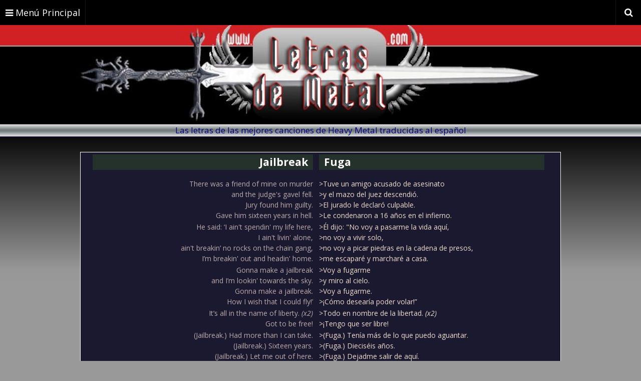

--- FILE ---
content_type: text/html; charset=UTF-8
request_url: https://www.letrasdemetal.com/2015/06/jailbreak-letras-traducidas-ac-dc.html
body_size: 34974
content:
<!DOCTYPE html>
<html class='ltr' dir='ltr' lang='es' xml:lang='es' xmlns='http://www.w3.org/1999/xhtml' xmlns:b='http://www.google.com/2005/gml/b' xmlns:data='http://www.google.com/2005/gml/data' xmlns:expr='http://www.google.com/2005/gml/expr'>
<head>
<script async='async' crossorigin='anonymous' src='https://pagead2.googlesyndication.com/pagead/js/adsbygoogle.js?client=ca-pub-5444841059141157'></script>
<meta content='J2V1NfeLtG5bZMDgBDh1KjUjmiLFjQyxMk4yV958XSw' name='google-site-verification'/>
<meta content='Letras de Metal (LdM)' name='title'/>
<meta content='Las letras de las mejores canciones de Heavy Metal traducidas al español' name='description'/>
<meta content='letras traducidas, canciones traducidas, heavy metal, rock, traducciones, español, letras, canciones' name='keywords'/>
<meta content='index, follow' name='robots'/>
<meta content='text/html; charset=utf-8' http-equiv='Content-Type'/>
<meta content='Spanish' name='language'/>
<meta content='2 days' name='revisit-after'/>
<meta content='LdM' name='author'/>
<meta content='width=device-width, initial-scale=1, minimum-scale=1, maximum-scale=1' name='viewport'/>
<title>

		Letras en español Jailbreak - AC/DC Letras traducidas | Letras de Metal (LdM)
</title>
<link href='//1.bp.blogspot.com' rel='dns-prefetch'/>
<link href='//2.bp.blogspot.com' rel='dns-prefetch'/>
<link href='//3.bp.blogspot.com' rel='dns-prefetch'/>
<link href='//4.bp.blogspot.com' rel='dns-prefetch'/>
<link href='//www.blogger.com' rel='dns-prefetch'/>
<link href='//dnjs.cloudflare.com' rel='dns-prefetch'/>
<link href='//fonts.gstatic.com' rel='dns-prefetch'/>
<link href='//pagead2.googlesyndication.com' rel='dns-prefetch'/>
<link href='//www.googletagmanager.com' rel='dns-prefetch'/>
<link href='//www.google-analytics.com' rel='dns-prefetch'/>
<link href='//connect.facebook.net' rel='dns-prefetch'/>
<link href='//c.disquscdn.com' rel='dns-prefetch'/>
<link href='//disqus.com' rel='dns-prefetch'/>
<meta content='text/html; charset=UTF-8' http-equiv='Content-Type'/>
<!-- Chrome, Firefox OS and Opera -->
<meta content='#eeeeee' name='theme-color'/>
<!-- Windows Phone -->
<meta content='#eeeeee' name='msapplication-navbutton-color'/>
<meta content='blogger' name='generator'/>
<link href='https://www.letrasdemetal.com/favicon.ico' rel='icon' type='image/x-icon'/>
<link href='https://www.letrasdemetal.com/2015/06/jailbreak-letras-traducidas-ac-dc.html' rel='canonical'/>
<link rel="alternate" type="application/atom+xml" title="Letras de Metal (LdM) - Atom" href="https://www.letrasdemetal.com/feeds/posts/default" />
<link rel="alternate" type="application/rss+xml" title="Letras de Metal (LdM) - RSS" href="https://www.letrasdemetal.com/feeds/posts/default?alt=rss" />
<link rel="service.post" type="application/atom+xml" title="Letras de Metal (LdM) - Atom" href="https://www.blogger.com/feeds/4966238882023299187/posts/default" />

<link rel="alternate" type="application/atom+xml" title="Letras de Metal (LdM) - Atom" href="https://www.letrasdemetal.com/feeds/6905022727929212692/comments/default" />
<!--Can't find substitution for tag [blog.ieCssRetrofitLinks]-->
<link href='https://i.ytimg.com/vi/os5TmHox0rU/hqdefault.jpg' rel='image_src'/>
<meta content='https://www.letrasdemetal.com/2015/06/jailbreak-letras-traducidas-ac-dc.html' property='og:url'/>
<meta content='Jailbreak - AC/DC' property='og:title'/>
<meta content='Jailbreak Fuga There was a friend of mine on murder and the judge&#39;s gavel fell. Jury found him guilty. Gave him sixteen years in hell. &gt;Tuve...' property='og:description'/>
<meta content='https://lh3.googleusercontent.com/blogger_img_proxy/AEn0k_vt4ZQG6Lwkm6G5xEd4x1ttUiTy1PVDJRDheNkx6Vo-vGefovFFTAQMaHzFdCUEJCj-AeWiYyZn0oh9afMMEUKGWepKRA1ujeBZVbZwjJvKoFa7=w1200-h630-n-k-no-nu' property='og:image'/>
<!-- Google Fonts -->
<link href='//fonts.googleapis.com/css?family=Open+Sans:400,400i,700,700i' media='all' rel='stylesheet' type='text/css'/>
<link href='https://stackpath.bootstrapcdn.com/font-awesome/4.7.0/css/font-awesome.min.css' rel='stylesheet'/>
<!-- Template Style CSS -->
<style type='text/css'>@font-face{font-family:'Open Sans';font-style:normal;font-weight:400;font-stretch:100%;font-display:swap;src:url(//fonts.gstatic.com/s/opensans/v44/memSYaGs126MiZpBA-UvWbX2vVnXBbObj2OVZyOOSr4dVJWUgsjZ0B4taVIUwaEQbjB_mQ.woff2)format('woff2');unicode-range:U+0460-052F,U+1C80-1C8A,U+20B4,U+2DE0-2DFF,U+A640-A69F,U+FE2E-FE2F;}@font-face{font-family:'Open Sans';font-style:normal;font-weight:400;font-stretch:100%;font-display:swap;src:url(//fonts.gstatic.com/s/opensans/v44/memSYaGs126MiZpBA-UvWbX2vVnXBbObj2OVZyOOSr4dVJWUgsjZ0B4kaVIUwaEQbjB_mQ.woff2)format('woff2');unicode-range:U+0301,U+0400-045F,U+0490-0491,U+04B0-04B1,U+2116;}@font-face{font-family:'Open Sans';font-style:normal;font-weight:400;font-stretch:100%;font-display:swap;src:url(//fonts.gstatic.com/s/opensans/v44/memSYaGs126MiZpBA-UvWbX2vVnXBbObj2OVZyOOSr4dVJWUgsjZ0B4saVIUwaEQbjB_mQ.woff2)format('woff2');unicode-range:U+1F00-1FFF;}@font-face{font-family:'Open Sans';font-style:normal;font-weight:400;font-stretch:100%;font-display:swap;src:url(//fonts.gstatic.com/s/opensans/v44/memSYaGs126MiZpBA-UvWbX2vVnXBbObj2OVZyOOSr4dVJWUgsjZ0B4jaVIUwaEQbjB_mQ.woff2)format('woff2');unicode-range:U+0370-0377,U+037A-037F,U+0384-038A,U+038C,U+038E-03A1,U+03A3-03FF;}@font-face{font-family:'Open Sans';font-style:normal;font-weight:400;font-stretch:100%;font-display:swap;src:url(//fonts.gstatic.com/s/opensans/v44/memSYaGs126MiZpBA-UvWbX2vVnXBbObj2OVZyOOSr4dVJWUgsjZ0B4iaVIUwaEQbjB_mQ.woff2)format('woff2');unicode-range:U+0307-0308,U+0590-05FF,U+200C-2010,U+20AA,U+25CC,U+FB1D-FB4F;}@font-face{font-family:'Open Sans';font-style:normal;font-weight:400;font-stretch:100%;font-display:swap;src:url(//fonts.gstatic.com/s/opensans/v44/memSYaGs126MiZpBA-UvWbX2vVnXBbObj2OVZyOOSr4dVJWUgsjZ0B5caVIUwaEQbjB_mQ.woff2)format('woff2');unicode-range:U+0302-0303,U+0305,U+0307-0308,U+0310,U+0312,U+0315,U+031A,U+0326-0327,U+032C,U+032F-0330,U+0332-0333,U+0338,U+033A,U+0346,U+034D,U+0391-03A1,U+03A3-03A9,U+03B1-03C9,U+03D1,U+03D5-03D6,U+03F0-03F1,U+03F4-03F5,U+2016-2017,U+2034-2038,U+203C,U+2040,U+2043,U+2047,U+2050,U+2057,U+205F,U+2070-2071,U+2074-208E,U+2090-209C,U+20D0-20DC,U+20E1,U+20E5-20EF,U+2100-2112,U+2114-2115,U+2117-2121,U+2123-214F,U+2190,U+2192,U+2194-21AE,U+21B0-21E5,U+21F1-21F2,U+21F4-2211,U+2213-2214,U+2216-22FF,U+2308-230B,U+2310,U+2319,U+231C-2321,U+2336-237A,U+237C,U+2395,U+239B-23B7,U+23D0,U+23DC-23E1,U+2474-2475,U+25AF,U+25B3,U+25B7,U+25BD,U+25C1,U+25CA,U+25CC,U+25FB,U+266D-266F,U+27C0-27FF,U+2900-2AFF,U+2B0E-2B11,U+2B30-2B4C,U+2BFE,U+3030,U+FF5B,U+FF5D,U+1D400-1D7FF,U+1EE00-1EEFF;}@font-face{font-family:'Open Sans';font-style:normal;font-weight:400;font-stretch:100%;font-display:swap;src:url(//fonts.gstatic.com/s/opensans/v44/memSYaGs126MiZpBA-UvWbX2vVnXBbObj2OVZyOOSr4dVJWUgsjZ0B5OaVIUwaEQbjB_mQ.woff2)format('woff2');unicode-range:U+0001-000C,U+000E-001F,U+007F-009F,U+20DD-20E0,U+20E2-20E4,U+2150-218F,U+2190,U+2192,U+2194-2199,U+21AF,U+21E6-21F0,U+21F3,U+2218-2219,U+2299,U+22C4-22C6,U+2300-243F,U+2440-244A,U+2460-24FF,U+25A0-27BF,U+2800-28FF,U+2921-2922,U+2981,U+29BF,U+29EB,U+2B00-2BFF,U+4DC0-4DFF,U+FFF9-FFFB,U+10140-1018E,U+10190-1019C,U+101A0,U+101D0-101FD,U+102E0-102FB,U+10E60-10E7E,U+1D2C0-1D2D3,U+1D2E0-1D37F,U+1F000-1F0FF,U+1F100-1F1AD,U+1F1E6-1F1FF,U+1F30D-1F30F,U+1F315,U+1F31C,U+1F31E,U+1F320-1F32C,U+1F336,U+1F378,U+1F37D,U+1F382,U+1F393-1F39F,U+1F3A7-1F3A8,U+1F3AC-1F3AF,U+1F3C2,U+1F3C4-1F3C6,U+1F3CA-1F3CE,U+1F3D4-1F3E0,U+1F3ED,U+1F3F1-1F3F3,U+1F3F5-1F3F7,U+1F408,U+1F415,U+1F41F,U+1F426,U+1F43F,U+1F441-1F442,U+1F444,U+1F446-1F449,U+1F44C-1F44E,U+1F453,U+1F46A,U+1F47D,U+1F4A3,U+1F4B0,U+1F4B3,U+1F4B9,U+1F4BB,U+1F4BF,U+1F4C8-1F4CB,U+1F4D6,U+1F4DA,U+1F4DF,U+1F4E3-1F4E6,U+1F4EA-1F4ED,U+1F4F7,U+1F4F9-1F4FB,U+1F4FD-1F4FE,U+1F503,U+1F507-1F50B,U+1F50D,U+1F512-1F513,U+1F53E-1F54A,U+1F54F-1F5FA,U+1F610,U+1F650-1F67F,U+1F687,U+1F68D,U+1F691,U+1F694,U+1F698,U+1F6AD,U+1F6B2,U+1F6B9-1F6BA,U+1F6BC,U+1F6C6-1F6CF,U+1F6D3-1F6D7,U+1F6E0-1F6EA,U+1F6F0-1F6F3,U+1F6F7-1F6FC,U+1F700-1F7FF,U+1F800-1F80B,U+1F810-1F847,U+1F850-1F859,U+1F860-1F887,U+1F890-1F8AD,U+1F8B0-1F8BB,U+1F8C0-1F8C1,U+1F900-1F90B,U+1F93B,U+1F946,U+1F984,U+1F996,U+1F9E9,U+1FA00-1FA6F,U+1FA70-1FA7C,U+1FA80-1FA89,U+1FA8F-1FAC6,U+1FACE-1FADC,U+1FADF-1FAE9,U+1FAF0-1FAF8,U+1FB00-1FBFF;}@font-face{font-family:'Open Sans';font-style:normal;font-weight:400;font-stretch:100%;font-display:swap;src:url(//fonts.gstatic.com/s/opensans/v44/memSYaGs126MiZpBA-UvWbX2vVnXBbObj2OVZyOOSr4dVJWUgsjZ0B4vaVIUwaEQbjB_mQ.woff2)format('woff2');unicode-range:U+0102-0103,U+0110-0111,U+0128-0129,U+0168-0169,U+01A0-01A1,U+01AF-01B0,U+0300-0301,U+0303-0304,U+0308-0309,U+0323,U+0329,U+1EA0-1EF9,U+20AB;}@font-face{font-family:'Open Sans';font-style:normal;font-weight:400;font-stretch:100%;font-display:swap;src:url(//fonts.gstatic.com/s/opensans/v44/memSYaGs126MiZpBA-UvWbX2vVnXBbObj2OVZyOOSr4dVJWUgsjZ0B4uaVIUwaEQbjB_mQ.woff2)format('woff2');unicode-range:U+0100-02BA,U+02BD-02C5,U+02C7-02CC,U+02CE-02D7,U+02DD-02FF,U+0304,U+0308,U+0329,U+1D00-1DBF,U+1E00-1E9F,U+1EF2-1EFF,U+2020,U+20A0-20AB,U+20AD-20C0,U+2113,U+2C60-2C7F,U+A720-A7FF;}@font-face{font-family:'Open Sans';font-style:normal;font-weight:400;font-stretch:100%;font-display:swap;src:url(//fonts.gstatic.com/s/opensans/v44/memSYaGs126MiZpBA-UvWbX2vVnXBbObj2OVZyOOSr4dVJWUgsjZ0B4gaVIUwaEQbjA.woff2)format('woff2');unicode-range:U+0000-00FF,U+0131,U+0152-0153,U+02BB-02BC,U+02C6,U+02DA,U+02DC,U+0304,U+0308,U+0329,U+2000-206F,U+20AC,U+2122,U+2191,U+2193,U+2212,U+2215,U+FEFF,U+FFFD;}</style>
<style id='page-skin-1' type='text/css'><!--
/*-- Reset CSS --*/
.comments .comments-content .loadmore.loaded,.section,.widget,.widget ul,body{margin:0;padding:0}#left-sidebar,#sidebar-wrapper{width:22%;padding:0 15px;box-sizing:border-box;word-wrap:break-word;overflow:hidden}#header-wrap,#main-menu,#main-menu ul>li,#main-menu ul>li>a,#main-menu ul>li>ul>li,.center,.header-ads,.header-header,.header-logo,.header-menu,.mega-content .post-image-link,.mega-content .post-title,.mega-menu-inner .mega-content,.post-image-wrap,.post-thumb,img{position:relative}#main-menu ul>li:hover>ul,#main-menu ul>li>ul>li:hover>ul,.nav-active .mobile-menu{visibility:visible;opacity:1}#left-sidebar,#main-wrapper,#sidebar-wrapper,.blog-post,body{word-wrap:break-word}dl,ul,ul li{list-style:none}#blog-pager,#google_translate_element,.clearfix,.comments{clear:both}#main-menu ul>li.li-home-icon>a,.social-counter li a{background:-o-linear-gradient(top,rgba(255,255,255,.2) 0,rgba(255,255,255,0) 100%);background:-webkit-gradient(linear,left top,left bottom,color-stop(0,rgba(255,255,255,.2)),to(rgba(255,255,255,0)));background:-webkit-linear-gradient(top,rgba(255,255,255,.2) 0,rgba(255,255,255,0) 100%);background:-moz-linear-gradient(top,rgba(255,255,255,.2) 0,rgba(255,255,255,0) 100%)}a,abbr,acronym,address,applet,b,big,blockquote,body,caption,center,cite,code,dd,del,dfn,div,dl,dt,em,fieldset,font,form,h1,h2,h3,h4,h5,h6,html,i,iframe,img,ins,kbd,label,legend,li,object,p,pre,q,s,samp,small,span,strike,strong,sub,sup,table,tbody,td,tfoot,th,thead,tr,tt,u,ul,var{padding:0;border:0;outline:0;vertical-align:baseline;background:0 0;text-decoration:none}.CSS_LIGHTBOX_ATTRIBUTION_INDEX_CONTAINER .CSS_HCONT_CHILDREN_HOLDER>.CSS_LAYOUT_COMPONENT.CSS_HCONT_CHILD:first-child>.CSS_LAYOUT_COMPONENT{opacity:0}#home-ad-top .widget>.widget-title,#home-ad-top1 .widget>.widget-title,#main-menu .widget,#main-menu .widget>.widget-title,#menu-footer .widget>.widget-title,#mobile-logo .widget>.widget-title>h3,#related-wrap .related-tag,.Profile .profile-datablock .profile-textblock,.archive #blog-pager,.cloud-label .label-count,.comments .comments-content .icon.blog-author,.comments .comments-content .loadmore,.comments .comments-content .loadmore.loaded,.comments .thread-chrome.thread-collapsed,.contact-form .widget-title,.error404 #sidebar-wrapper,.header-ads .widget>.widget-title,.header-logo .BlogSearch .widget-title,.index-post .post-image-wrap .post-tag,.is-mobile li.whatsapp-desktop,.share-links li.whatsapp-mobile,.thread-expanded .thread-count a,.widget>h2,.widget>h3{display:none}#main-menu ul>li>a,.social a:before{display:inline-block;font-weight:400}.comments .continue{display:none!important}button,form,input,textarea{-webkit-appearance:none;-moz-appearance:none;appearance:none;border-radius:0}dl,ul{font-weight:400}caption,th{text-align:center}img{border:none}a,a:visited,abbr{text-decoration:none}a{color:#153257}a img{border:0}.CSS_LIGHTBOX{z-index:999999!important}.center{display:table;margin:0 auto}#main-menu .show-menu,.header-logo .header-image-wrapper,.post-thumb,.post-title a{display:block}body{background-color:#eeeeee;font-family:'Open Sans',sans-serif;font-size:14px;font-weight:400;color:#000000}#outer-wrapper{max-width:1230px;margin:0 auto;background-color:transparent}.row{width:1070px}#content-wrapper{margin:30px auto 0}#content-wrapper>.container{margin:0 -15px}#main-wrapper{float:left;overflow:hidden;width:100%;box-sizing:border-box;padding:0 15px;margin:0}#sidebar-wrapper{float:right}#left-sidebar{float:left}.post-image-wrap{display:block}.about-author .avatar-container,.comments .avatar-image-container,.post-image-link{background-color:rgba(155,155,155,.05);color:transparent!important}.post-thumb{width:100%;height:200px;object-fit:contain;object-position:top;z-index:1;opacity:0;transition:opacity .17s,transform .17s}.about-author .author-avatar.lazy-yard,.back-top:hover:after,.back-top:hover:before,.nav-active .back-top:after,.nav-active .back-top:before,.post-thumb.lazy-yard{opacity:1}.hot-item-inner:hover .post-image-link .post-thumb,.post-image-link:hover .post-thumb,.post-image-wrap:hover .post-image-link .post-thumb{transform:scale(1.05)}.social a:before{font-family:FontAwesome;font-style:normal}.social .facebook a:before{content:"\f09a"}.social .twitter a:before{content:"\f099"}.social .gplus a:before{content:"\f0d5"}.social .rss a:before{content:"\f09e"}.social .youtube a:before{content:"\f16a"}.social .skype a:before{content:"\f17e"}.social .stumbleupon a:before{content:"\f1a4"}.social .tumblr a:before{content:"\f173"}.social .vk a:before{content:"\f189"}.social .stack-overflow a:before{content:"\f16c"}.social .github a:before{content:"\f09b"}.social .linkedin a:before{content:"\f0e1"}.social .dribbble a:before{content:"\f17d"}.social .soundcloud a:before{content:"\f1be"}.social .behance a:before{content:"\f1b4"}.social .digg a:before{content:"\f1a6"}.social .instagram a:before{content:"\f16d"}.social .pinterest a:before{content:"\f0d2"}.social .twitch a:before{content:"\f1e8"}.social .delicious a:before{content:"\f1a5"}.social .codepen a:before{content:"\f1cb"}.social .reddit a:before{content:"\f1a1"}.social .whatsapp a:before{content:"\f232"}.social .snapchat a:before{content:"\f2ac"}.social .email a:before{content:"\f0e0"}.social .external-link a:before{content:"\f35d"}.social-color .facebook a{background-color:#3b5999}.social-color .twitter a{background-color:#00acee}.social-color .gplus a,.social-color .youtube a{background-color:#db4a39}.social-color .instagram a{background:linear-gradient(15deg,#ffb13d,#dd277b,#4d5ed4)}.social-color .pinterest a{background-color:#ca2127}.social-color .dribbble a{background-color:#ea4c89}.social-color .linkedin a{background-color:#0077b5}.social-color .tumblr a{background-color:#365069}.social-color .twitch a{background-color:#6441a5}.social-color .rss a{background-color:#ffc200}.social-color .skype a{background-color:#00aff0}.social-color .stumbleupon a{background-color:#eb4823}.social-color .vk a{background-color:#4a76a8}.social-color .stack-overflow a{background-color:#f48024}.social-color .github a{background-color:#24292e}.social-color .soundcloud a{background:linear-gradient(#ff7400,#ff3400)}.social-color .behance a{background-color:#191919}.social-color .digg a{background-color:#1b1a19}.social-color .delicious a{background-color:#0076e8}.social-color .codepen a{background-color:#000}.social-color .reddit a{background-color:#ff4500}.social-color .whatsapp a{background-color:#3fbb50}.social-color .snapchat a{background-color:#ffe700}.social-color .email a{background-color:#888}#main-menu ul>li>ul,#nav-search,.BlogSearch .search-action:hover,.FollowByEmail .follow-by-email-inner .follow-by-email-submit:hover,.contact-form-button-submit:hover,.social-color .external-link a,a.read-more:hover{background-color:#161619}.social-text .facebook a:after{content:"Facebook"}.social-text .twitter a:after{content:"Twitter"}.social-text .gplus a:after{content:"Google Plus"}.social-text .rss a:after{content:"Rss"}.social-text .youtube a:after{content:"YouTube"}.social-text .skype a:after{content:"Skype"}.social-text .stumbleupon a:after{content:"StumbleUpon"}.social-text .tumblr a:after{content:"Tumblr"}.social-text .vk a:after{content:"VKontakte"}.social-text .stack-overflow a:after{content:"Stack Overflow"}.social-text .github a:after{content:"Github"}.social-text .linkedin a:after{content:"LinkedIn"}.social-text .dribbble a:after{content:"Dribbble"}.social-text .soundcloud a:after{content:"SoundCloud"}.social-text .behance a:after{content:"Behance"}.social-text .digg a:after{content:"Digg"}.social-text .instagram a:after{content:"Instagram"}.social-text .pinterest a:after{content:"Pinterest"}.social-text .twitch a:after{content:"Twitch"}.social-text .delicious a:after{content:"Delicious"}.social-text .codepen a:after{content:"CodePen"}.social-text .flipboard a:after{content:"Flipboard"}.social-text .reddit a:after{content:"Reddit"}.social-text .whatsapp a:after{content:"Whatsapp"}.social-text .messenger a:after{content:"Messenger"}.social-text .snapchat a:after{content:"Snapchat"}.social-text .email a:after{content:"Email"}.social-text .external-link a:after{content:"WebSite"}#header-wrap{margin:0}.header-header{width:100%;overflow:hidden;padding:30px 0}.header-header .container,.header-menu .container{position:relative;margin:0 auto;padding:0}.header-logo{float:left;width:auto;max-height:100%;margin:0;padding:0 0 15px}.header-logo img{max-width:100%;margin:0}.header-logo h1{color:#fff;font-size:36px;line-height:60px;margin:0}.header-logo p{font-size:12px;margin:5px 0 0}.header-ads{float:right}.header-ads .widget,.item-post .post-body img,.widget iframe,.widget img{max-width:100%}.header-ads .widget .widget-content{width:728px;max-width:100%;max-height:90px;line-height:1}.header-menu{width:100%;height:41px;z-index:10;font-size:13px;margin:0}.header-menu.scrolled-header:before{content:'';position:absolute;top:0;right:0;bottom:0;left:0}.header-menu.scrolled-header .hide-search,.header-menu.scrolled-header .show-search,.mobile-header.scrolled-header .hide-search,.mobile-header.scrolled-header .show-search{border-radius:0}.header-menu.scrolled-header,.header-menu.scrolled-header #main-menu,.header-menu.scrolled-header #main-menu ul>li>a,.header-menu.scrolled-header #nav-search,.header-menu.scrolled-header #nav-search .search-form,.header-menu.scrolled-header #nav-search .search-input,.header-menu.scrolled-header .hide-search,.header-menu.scrolled-header .show-search{height:46px}.header-menu.scrolled-header #main-menu ul>li>a,.header-menu.scrolled-header #nav-search .search-form,.header-menu.scrolled-header .hide-search,.header-menu.scrolled-header .show-search{line-height:46px}.header-menu.scrolled-header #nav-search .search-input{padding-right:46px}.header-menu.scrolled-header .hide-search,.header-menu.scrolled-header .show-search{width:46px;height:46px}.header-menu.scrolled-header #main-menu ul>li>ul{top:46px}.header-menu.scrolled-header #main-menu ul>li>ul>li>ul{top:0}.header-menu.scrolled-header #main-menu,.header-menu.scrolled-header .container{background:0 0;box-shadow:none}#main-menu{height:38px;z-index:15}#main-menu ul>li{float:left;margin:0;padding:0;transition:background .17s}#main-menu ul>li.li-home-icon>a{width:38px;height:38px;text-align:center;font-size:18px;line-height:38px;font-weight:400;padding:0;text-shadow:1px 2px 0 rgba(0,0,0,.15);background:linear-gradient(180deg,rgba(255,255,255,.2) 0,rgba(255,255,255,0) 100%);-webkit-box-shadow:inset 0 0 0 1px rgba(0,0,0,.15);-moz-box-shadow:inset 0 0 0 1px rgba(0,0,0,.15);box-shadow:inset 0 0 0 1px rgba(0,0,0,.15)}#main-menu #main-menu-nav>li.li-home,#main-menu #main-menu-nav>li:hover,#main-menu ul>li>ul>li:hover{background-color:#153257}#main-menu ul>li>a{color:#fff;font-size:13px;line-height:38px;margin:0;padding:0 15px;transition:color .17s}#main-menu #main-menu-nav>li>a{font-weight:700}#main-menu ul>li:hover>a{color:#efefef}#main-menu ul>li>ul{position:absolute;float:left;left:0;top:38px;width:180px;z-index:99999;margin-top:0;padding:0;border-top:2px solid;visibility:hidden;opacity:0}#main-menu ul>li>ul>li>ul{position:absolute;float:left;top:0;left:100%;margin:-2px 0 0}#main-menu ul>li>ul>li{display:block;float:none}#main-menu ul>li>ul>li a{display:block;height:36px;font-size:13px;color:#fff;line-height:36px;box-sizing:border-box;margin:0;padding:0 15px;border:0;border-bottom:1px solid rgba(255,255,255,.05);transition:.17s}#main-menu ul>li>ul>li:hover>a,.mobile-header .logo-content>h3>a{color:#fff}#main-menu ul>li.has-sub>a:after{content:'\f107';float:right;font-family:FontAwesome;font-size:12px;font-weight:400;margin:0 0 0 5px}#main-menu ul>li>ul>li.has-sub>a:after{content:'\f105';float:right;margin:0}#main-menu .mega-menu{position:static!important}#main-menu .mega-menu>ul{width:100%;box-sizing:border-box;padding:20px 10px}#main-menu .mega-menu>ul.mega-menu-inner,.PopularPosts .post-info,.contact-form,.index-post .post-info,.mobile-menu>ul li ul{overflow:hidden}#main-menu ul ul{transition:.25s}.mega-menu-inner .mega-item{float:left;width:20%;box-sizing:border-box;padding:0 10px}.mega-menu-inner .mega-content{width:100%;overflow:hidden;padding:0}.mega-content .post-image-wrap{width:100%;height:120px}.mega-content .post-image-link{width:100%;height:100%;z-index:1;display:block;overflow:hidden;padding:0}.mega-content .post-title{font-size:13px;font-weight:700;line-height:1.5em;margin:7px 0 5px;padding:0}.mega-content .post-title a{display:block;color:#fff;transition:color .17s}#ArchiveList .flat li>a:hover,#breadcrumb a:hover,#menu-footer ul li a:hover,#sub-footer-wrapper .copyright-area a:hover,.FeaturedPost .post-title a:hover,.PopularPosts .post-title a:hover,.Profile .profile-data .g-profile:hover,.Profile .profile-info>.profile-link:hover,.comments .comments-content .comment-header a:hover,.common-widget .LinkList ul li a:hover,.common-widget .PageList ul li a:hover,.custom-widget .post-title a:hover,.footer #ArchiveList .flat li>a:hover,.footer .FeaturedPost .post-title a:hover,.footer .LinkList ul li a:hover,.footer .PageList ul li a:hover,.footer .PopularPosts .post-title a:hover,.footer .Profile .profile-data .g-profile:hover,.footer .Profile .profile-info>.profile-link:hover,.footer .custom-widget .post-title a:hover,.footer .list-label li>a:hover,.index-post .post-info>h2>a:hover,.list-label li a:hover,.mega-content .post-title a:hover,.post-meta a:hover,.post-nav li:hover a,.related-posts .post-title a:hover{color:#000000}.PopularPosts .post-meta,.custom-widget .post-meta,.mega-content .post-meta{font-size:11px}.no-posts{float:left;width:100%;height:100px;line-height:100px;text-align:center}.mega-menu .no-posts{line-height:60px;color:#153257}.hide-search,.show-search{position:absolute;right:0;top:0;display:block;width:38px;height:38px;line-height:38px;z-index:20;color:#fff;font-size:15px;text-align:center;cursor:pointer;padding:0;transition:background .17s}.show-search:before{content:"\f002";font-family:FontAwesome;font-weight:400}.hide-search:before{content:"\f00d";font-family:FontAwesome;font-weight:400}#nav-search .search-input,.mobile-search-form .mobile-search-input{font-family:inherit;font-size:13px;border:0;font-weight:400;color:#fff;box-sizing:border-box}#nav-search{display:none;position:absolute;left:0;top:0;width:100%;height:48px;z-index:99;box-sizing:border-box;padding:0}#nav-search .search-form{width:100%;height:38px;background-color:rgba(0,0,0,0);line-height:48px;overflow:hidden;padding:0}#nav-search .search-input{width:100%;height:38px;margin:0;padding:0 48px 0 15px;background-color:rgba(0,0,0,0);outline:0}.mobile-header{display:none;position:relative;float:left;width:100%;height:50px;background-color:#153257;z-index:1010}.mobile-header .logo-content{position:relative;float:left;display:block;width:100%;height:50px;text-align:center;z-index:2}.mobile-header .logo-content>a{height:30px;display:inline-block;padding:10px 0}.mobile-header .logo-content>a>img{height:30px}.mobile-header .logo-content>h3{font-size:20px;height:30px;line-height:30px;margin:10px 0 0}.mobile-search-form .mobile-search-input{background-color:#161619;display:block;width:calc(100% - 50px);height:50px;padding:0 20px}.mobile-search-form{position:absolute;display:none;z-index:4;background-color:#161619;width:100%;height:50px;left:0;top:0}.overlay{display:none;position:fixed;top:0;left:0;right:0;bottom:0;z-index:990;background:rgba(255,255,255,.8)}.hide-mobile-search,.show-mobile-search,.slide-menu-toggle{position:absolute;line-height:50px;height:50px;width:50px;top:0;left:0;font-family:FontAwesome;color:#fff;font-size:18px;font-weight:400;text-align:center;cursor:pointer;z-index:4;padding:0}.slide-menu-toggle{border-right:1px solid rgba(255,255,255,.08)}.hide-mobile-search,.show-mobile-search{border-left:1px solid rgba(255,255,255,.08);left:auto;right:0}.slide-menu-toggle:before{content:"\f0c9"}.hide-mobile-search:before,.nav-active .slide-menu-toggle:before{content:"\f00d"}.show-mobile-search:before{content:"\f002"}.mobile-menu{position:relative;float:left;width:100%;background-color:#161619;box-sizing:border-box;padding:20px;border-top:1px solid rgba(255,255,255,.08);visibility:hidden;opacity:0;transform-origin:0 0;transform:scaleY(0);transition:.17s}.nav-active .mobile-menu{transform:scaleY(1)}#comments,#footer-wrapper .footer .widget:first-child,.PopularPosts .post:first-child,.Profile .profile-datablock,.comments .comment-replybox-thread,.comments .comments-content .comment-thread,.comments-system-disqus .comments-title,.comments-system-facebook .comments-title,.contact-form-error-message,.contact-form-success-message,.custom-widget li:first-child,.main .widget,.mobile-menu>ul,.sidebar .FollowByEmail>.widget-title>h3{margin:0}.queryEmpty,.queryMessage{margin:0 0 25px;font-weight:400}.mobile-menu .m-sub{display:none;padding:0}.mobile-menu ul li{position:relative;display:block;overflow:hidden;float:left;width:100%;font-size:14px;line-height:38px;margin:0;padding:0;border-top:1px solid rgba(255,255,255,.01)}.contact-form-widget form,.mobile-menu>ul>li{font-weight:400}.list-label li:first-child,.mobile-menu>ul>li:first-child{border-top:0}.mobile-menu ul li a{color:#fff;padding:0;display:block;transition:.17s}.mobile-menu #main-menu-nav>li>a{text-transform:uppercase;font-weight:700;font-size:13px}.mobile-menu ul li.has-sub .submenu-toggle{position:absolute;top:0;right:0;color:#fff;cursor:pointer}.mobile-menu ul li.has-sub .submenu-toggle:after{content:'\f105';font-family:FontAwesome;font-weight:400;float:right;width:34px;font-size:16px;text-align:center;transition:.17s}.mobile-menu ul li.has-sub.show>.submenu-toggle:after{transform:rotate(90deg)}.Text,.mobile-menu>ul>li>ul>li a,.post-body h6{font-size:13px}.mobile-menu>ul>li>ul>li>a{color:#fff;opacity:.7;padding:0 0 0 15px}.mobile-menu>ul>li>ul>li>ul>li>a{color:#fff;opacity:.7;padding:0 0 0 30px}.author-name a:hover,.mobile-menu ul>li>.submenu-toggle:hover,.post-labels a:hover{color:#153257}.post-meta{display:block;overflow:hidden;color:#aaa;font-size:12px;font-weight:400;padding:0 1px}.post-meta .post-author,.post-meta .post-date{float:left;margin:0 10px 0 0}.post-meta .post-date{text-transform:capitalize}#breadcrumb a,.post-meta a{color:#aaa;transition:color .17s}.post-meta span:before{font-family:FontAwesome;font-weight:400;margin:0 3px 0 0}.post-meta .post-author:before{content:'\f2c0'}.post-meta .post-date:before{content:'\f017'}#home-ad-top .widget{position:relative;padding:0 20px}#home-ad-top .widget-content{position:relative;width:728px;max-width:100%;max-height:90px;line-height:1;margin:40px auto 0}#ad-wrapper{margin:0 auto}#home-ad-top1 .widget-content{position:relative;max-width:100%;max-height:90px;line-height:1;margin:0 auto 20px}.queryMessage{overflow:hidden;background-color:#f2f2f2;color:#153257;font-size:13px;padding:8px 10px}.queryMessage .query-info{margin:0 5px}.queryMessage .search-label,.queryMessage .search-query{font-weight:700;text-transform:uppercase}.queryMessage .search-label:before,.queryMessage .search-query:before{content:"\201c"}.queryMessage .search-label:after,.queryMessage .search-query:after{content:"\201d"}.queryMessage a.show-more{float:right;color:#000000;text-decoration:underline;transition:opacity .17s}.comments .continue a:hover,.comments .thread-count a:hover,.queryMessage a.show-more:hover,.share-links li a:hover,.social-counter li a:hover{opacity:.8}.queryEmpty{font-size:13px;padding:10px 0;text-align:center}.title-wrap{position:relative;float:left;width:100%;height:32px;display:block;margin:0 0 20px;border-bottom:2px solid}.title-wrap>h3{position:relative;float:left;height:32px;font-size:15px;color:#161619;text-transform:uppercase;line-height:32px;padding:0;margin:0}.post-tag,a.view-all{color:#fff;text-transform:uppercase}a.view-all{position:relative;float:right;height:22px;font-size:11px;line-height:22px;margin-top:5px;margin-right:5px;padding:0 10px;font-weight:700;transition:.17s;border-radius:2px}.meta-bottom .post-tag,.meta-bottom em,a.view-all:hover{color:#161619}a.view-all:hover{background:#e0e0e0}a.view-all:after{content:'\f178';float:right;font-weight:400;font-family:FontAwesome;margin:0 0 0 3px;-webkit-transition:.3s cubic-bezier(.32,.74,.57,1);-moz-transition:.3s cubic-bezier(.32,.74,.57,1);-ms-transition:.3s cubic-bezier(.32,.74,.57,1);-o-transition:.3s cubic-bezier(.32,.74,.57,1);transition:.3s cubic-bezier(.32,.74,.57,1);-webkit-transform:translateX(0);-moz-transform:translateX(0);-ms-transform:translateX(0);-o-transform:translateX(0);transform:translateX(0)}a.view-all:hover:after{-webkit-transform:translateX(4px);-moz-transform:translateX(4px);-ms-transform:translateX(4px);-o-transform:translateX(4px);transform:translateX(4px)}.loader{position:relative;height:100%;overflow:hidden;display:block;margin:0}.loader:after{content:'';position:absolute;top:50%;left:50%;width:28px;height:28px;margin:-16px 0 0 -16px;border:2px solid;border-right-color:rgba(155,155,155,.2);border-radius:100%;animation:1.1s linear infinite spinner;transform-origin:center}@-webkit-keyframes spinner{0%{-webkit-transform:rotate(0);transform:rotate(0)}to{-webkit-transform:rotate(1turn);transform:rotate(1turn)}}@keyframes spinner{0%{-webkit-transform:rotate(0);transform:rotate(0)}to{-webkit-transform:rotate(1turn);transform:rotate(1turn)}}.PopularPosts .post,.custom-widget li{overflow:hidden;margin:20px 0 0}.PopularPosts .post-image-link,.custom-widget .post-image-link{position:relative;width:80px;height:65px;float:left;overflow:hidden;display:block;vertical-align:middle;margin:0 12px 0 0}.custom-widget .post-title{overflow:hidden;font-size:13px;font-weight:700;line-height:1.5em;margin:0 0 5px;padding:0}#ArchiveList .flat li>a,.PopularPosts .post-title a,.custom-widget .post-title a,.index-post .post-info>h2>a{display:block;color:#153257;transition:color .17s}.blog-post{display:block;overflow:hidden}.index-post-wrap,.item-post-wrap{background:#fff;border:3px solid #e1e1e1;padding:10px 20px;box-sizing:border-box}.post-tag,a.read-more{background-color:#153257}.index-post{padding:5;margin:0 0 30px}.index-post .post-image-wrap .post-image-link{width:100%;height:100%;position:relative;display:block;z-index:1;overflow:hidden}.post-tag{position:absolute;top:15px;left:15px;height:18px;z-index:5;font-size:10px;line-height:18px;font-weight:700;letter-spacing:.8px;padding:0 6px}.post-tag:before{content:"\f07c";font-family:FontAwesome;font-weight:400;margin:0 3px 0 0}.meta-bottom{float:left;width:100%;border-top:1px solid #dedede;margin:15px 0 0;padding:15px 0 0}.meta-bottom .post-tag{position:static;height:auto;line-height:inherit;background-color:inherit;font-weight:400;text-transform:capitalize;font-size:13px}.FollowByEmail .follow-by-email-inner,.inline-ad,.post-footer,.post-labels,.post-share,.post-snippet,ul.share-links{position:relative}.share-links li a,a.read-more{display:inline-block;color:#fff;font-size:13px}.index-post .post-info>h2{font-size:24px;font-weight:700;line-height:1.4em;text-decoration:none;margin:0 0 10px}.date-header{display:block;overflow:hidden;font-weight:400;margin:0!important;padding:0}.post-timestamp{margin-left:0}.post-snippet{display:block;overflow:hidden;font-size:12px;line-height:1.6em;font-weight:400;margin:10px 0 0}.item .inline-ad,.post-footer{margin:20px 0 0;width:100%;float:left}a.read-more{height:25px;font-weight:600;line-height:25px;padding:0 10px;margin:12px 0 0;transition:background .17s}a.read-more::after{content:'\f178';font-family:FontAwesome;font-weight:400;margin:0 0 0 5px}.index-post .post-snippet{font-size:13px;line-height:24px;color:#666;text-align:justify}#breadcrumb{font-size:12px;font-weight:400;color:#aaa;margin:0 0 10px}#breadcrumb a,#breadcrumb em,.is-mobile li.whatsapp-mobile{display:inline-block}#breadcrumb .delimiter:after{content:'\f105';font-family:FontAwesome;font-style:normal;margin:0 3px}.item-post h1.post-title{color:#153257;font-size:27px;line-height:1.5em;font-weight:700;position:relative;display:block;margin:15px 0;padding:0}.static_page .item-post h1.post-title{padding:0 0 10px;margin:0;border-bottom:1px solid #eaeaea}.item-post .post-body{width:100%;line-height:1.5em;overflow:hidden;padding:20px 0 0}.static_page .item-post .post-body{padding:20px 0}.comments .comments-content .comment-thread>ol,.comments .comments-content .inline-thread,.common-widget .LinkList ul li:first-child,.common-widget .LinkList ul li:nth-child(2),.common-widget .PageList ul li:first-child,.common-widget .PageList ul li:nth-child(2),.item-post .post-outer{padding:0}.item-post .post-meta{padding:0 1px 10px;border-bottom:1px solid #eaeaea}.post-nav .post-next,.post-nav .post-prev,.related-posts .related-item{padding:0 10px;box-sizing:border-box}.main .Blog{border-bottom-width:0}.inline-ad{display:block;max-height:60px;margin:0 0 30px}.inline-ad>ins{display:block!important;margin:0 auto!important}.blog-post-comments .comments-title,.item-post-wrap>.inline-ad{margin:0 0 20px}.post-labels{overflow:hidden;height:auto;padding:0;margin:0 0 25px}.post-labels a,.post-labels span{float:left;color:#aaa;font-size:12px;font-weight:400;margin:0 12px 0 0;transition:.17s}.author-name span,.post-labels span{color:#153257}.post-share{overflow:hidden;line-height:0;margin:0 0 30px}.share-links li{width:32px;float:left;box-sizing:border-box;margin:0 5px 0 0}.about-author,ul.post-nav{margin:0 0 30px;position:relative;overflow:hidden}.share-links li.facebook,.share-links li.gplus,.share-links li.twitter{width:20%}.share-links li a{float:left;cursor:pointer;width:100%;height:32px;line-height:32px;font-weight:400;text-align:center;box-sizing:border-box;opacity:1;margin:0;padding:0;transition:.17s}.share-links li a:before{float:left;display:block;width:32px;background-color:rgba(255,255,255,.07);font-size:15px;text-align:center;line-height:32px}ul.post-nav{display:block}.post-nav li{display:inline-block;width:50%}.post-nav .post-prev{float:left;text-align:left}.post-nav .post-next{float:right;text-align:right}.post-nav li a{color:#153257;line-height:1.4em;display:block;overflow:hidden;transition:color .17s}.post-nav li span{display:block;font-size:11px;color:#aaa;font-weight:700;text-transform:uppercase;padding:0 0 2px}.post-nav .post-prev span:before{content:"\f053";float:left;font-family:FontAwesome;font-size:9px;font-weight:400;text-transform:none;margin:0 2px 0 0}.post-nav .post-next span:after{content:"\f054";float:right;font-family:FontAwesome;font-size:9px;font-weight:400;text-transform:none;margin:0 0 0 2px}.post-nav p{font-size:12px;font-weight:400;line-height:1.4em;margin:0}#footer-wrapper .footer .Text,.comments .comments-content .datetime a,.comments .comments-content .datetime a:hover,.footer .FollowByEmail .before-text,.post-nav .post-nav-active p{color:#aaa}.about-author{display:block;padding:20px;border:1px solid #eaeaea}.about-author .avatar-container{position:relative;float:left;width:80px;height:80px;overflow:hidden;margin:0 15px 0 0;border-radius:100%}.about-author .author-avatar{float:left;width:100%;height:100%;border-radius:100% opacity: 0;transition:opacity .35s}.author-name{overflow:hidden;display:inline-block;font-size:16px;font-weight:700;margin:7px 0 3px}.author-name a,.comments .comments-content .comment-header a,.related-posts .post-title a{color:#153257;transition:color .17s}.author-description{display:block;overflow:hidden;font-size:13px;font-weight:400;line-height:1.5em}.author-description a:hover,.errorWrap a:hover,.post-body u{text-decoration:underline}#related-wrap{overflow:hidden;margin:0 0 30px}#footer-wrapper .footer .widget-content,.related-ready{float:left;width:100%}#gpluscomments,.facebook-tab,.fb_iframe_widget iframe,.fb_iframe_widget_fluid span{width:100%!important}.related-ready .loader{height:178px}ul.related-posts{position:relative;overflow:hidden;margin:0 -10px;padding:0}.related-posts .related-item{width:33.33333333%;position:relative;overflow:hidden;float:left;display:block;margin:0}.related-posts .post-image-link{width:100%;height:120px;position:relative;overflow:hidden;display:block}.related-posts .related-item .post-meta{padding:0;border:0}.related-posts .post-title{font-size:14px;font-weight:700;line-height:1.5em;display:block;margin:7px 0 6px}#blog-pager{overflow:hidden;margin:30px 0}.blog-pager a,.blog-pager span{float:left;display:block;min-width:30px;height:30px;background-color:#161619;color:#fff;font-size:13px;font-weight:700;line-height:30px;text-align:center;box-sizing:border-box;margin:0 5px 0 0;border-radius:3px;text-shadow:1px 2px 0 rgba(0,0,0,.15);transition:.17s}.blog-pager .blog-pager-newer-link,.blog-pager .blog-pager-older-link{padding:0 15px}.blog-pager .blog-pager-newer-link{float:left}.blog-pager .blog-pager-older-link,.social-counter li:nth-child(2n){float:right}.blog-pager span.page-dots{min-width:20px;background-color:#fff;font-size:16px;color:#153257;line-height:30px;font-weight:400;letter-spacing:-1px;border:0}.blog-pager .page-of{display:none;width:auto;float:right;border-color:transparent;margin:0}.blog-pager .page-active,.blog-pager a:hover,.footer .cloud-label li a:hover{background-color:#153257;color:#fff}.blog-pager .page-next:before,.blog-pager .page-prev:before{font-family:FontAwesome;font-size:16px;font-weight:400}.blog-pager .page-prev:before{content:'\f104'}.blog-pager .page-next:before{content:'\f105'}.blog-pager .blog-pager-newer-link:after{content:'\f104';float:left;font-family:FontAwesome;font-weight:400;margin:0 3px 0 0}.blog-pager .blog-pager-older-link:after{content:'\f105';float:right;font-family:FontAwesome;font-weight:400;margin:0 0 0 3px}.blog-post-comments{display:none;margin:0 0 30px}#gpluscomments{float:left!important;margin:0 0 25px!important}#gpluscomments iframe{float:left!important;width:100%}.comments{display:block;margin:0;color:#153257}.comments>h3{font-size:13px;font-weight:400;font-style:italic;padding-top:1px}.comments .comments-content .comment{list-style:none;margin:0;padding:0 0 8px}#ArchiveList ul.flat li:first-child,.comments .comments-content .comment:first-child,.footer .list-label li:first-child{padding-top:0}.comments .item-control{position:static}.comments .avatar-image-container{float:left;overflow:hidden;position:absolute}.comments .avatar-image-container,.comments .avatar-image-container img{height:45px;max-height:45px;width:45px;max-width:45px;border-radius:0}.comments .comment-block{overflow:hidden;padding:0 0 10px}.comments .comment-block,.comments .comments-content .comment-replies{margin:0 0 0 60px}.comments .comment-actions{float:left;width:100%;position:relative;margin:0}.contact-form .contact-form-name,.social-counter li{width:calc(50% - 5px)}.comments .comments-content .comment-header{font-size:12px;display:block;overflow:hidden;clear:both;margin:0 0 3px;padding:0 0 5px;border-bottom:1px dashed #eaeaea}.comments .comments-content .user{font-style:normal;font-weight:700;text-transform:uppercase;display:block}.comments .comments-content .comment-content{float:left;font-size:13px;color:#5e5e5e;font-weight:400;text-align:left;line-height:1.4em;margin:5px 0 9px}.comments .comment .comment-actions a{margin-right:5px;padding:2px 5px;color:#153257;font-weight:400;border:1px solid #f5f5f5;font-size:10px;transition:.17s}.comments .comment .comment-actions a:hover{color:#fff;background-color:#153257;border-color:#153257;text-decoration:none}.comments .comments-content .datetime{float:left;font-size:11px;font-weight:400;color:#aaa;position:relative;padding:0 1px;margin:4px 0 0;display:block}.comments .comments-content .datetime:before{content:'\f017';font-family:FontAwesome;font-size:11px;font-weight:400;font-style:normal;margin:0 3px 0 0}.comments .thread-toggle{margin-bottom:4px}.comments .thread-toggle .thread-arrow{height:7px;margin:0 3px 2px 0}.comments .continue a,.comments .thread-count a{transition:opacity .17s}.comments .thread-expanded{padding:5px 0 0}.thread-arrow:before{content:'';font-family:FontAwesome;color:#153257;font-weight:400;margin:0 2px 0 0}.list-label .label-count,.list-label li a,.social-counter li a{font-weight:700;border-radius:2px}.comments .thread-expanded .thread-arrow:before{content:'\f0d7'}.comments .thread-collapsed .thread-arrow:before{content:'\f0da'}.comments .continue a{padding:0 0 0 60px;font-weight:400}.post-body h1,.post-body h2,.post-body h3,.post-body h4,.post-body h5,.post-body h6{color:#153257;margin:0 0 15px}.post-body h1,.post-body h2{font-size:24px}.post-body h3{font-size:21px}.post-body h4{font-size:18px}.post-body h5{font-size:16px}.widget .post-body ol,.widget .post-body ul{line-height:1.5;font-weight:400}.widget .post-body li{margin:5px 0;padding:0;line-height:1.5}.post-body ul{padding:0 0 0 20px}.post-body ul li:before{content:"\f105";font-family:FontAwesome;font-size:13px;font-weight:400;margin:0 5px 0 0}.post-body a{transition:color .17s}.post-body strike{text-decoration:line-through}.contact-form .contact-form-email{width:calc(50% - 5px);float:right}.sidebar .widget{position:relative;overflow:hidden;background-color:#e5e5e5;box-sizing:border-box;padding:20px;margin:0 0 30px}.sidebar .widget-title{position:relative;float:left;width:100%;border-bottom:2px solid;display:block;margin:0 0 20px}.sidebar .widget-content,.sidebar .widget-title>h3{width:100%;margin:0;float:left}.sidebar .widget-title>h3{position:relative;font-size:15px;color:#161619;text-transform:uppercase;text-align:center;padding:0 0 10px}.social-counter li{float:left;margin:10px 0 0}.social-counter li:first-child,.social-counter li:nth-child(2){margin-top:0}.social-counter li a{display:block;height:34px;font-size:13px;color:#fff;line-height:34px;background:linear-gradient(180deg,rgba(255,255,255,.2) 0,rgba(255,255,255,0) 100%);-webkit-box-shadow:inset 0 0 0 1px rgba(0,0,0,.15);-moz-box-shadow:inset 0 0 0 1px rgba(0,0,0,.15);box-shadow:inset 0 0 0 1px rgba(0,0,0,.15);-webkit-transition:.2s ease-out;-o-transition:.2s ease-out;-moz-transition:.2s ease-out;transition:opacity .17s}.social-counter li a:before{float:left;width:34px;height:34px;background-color:rgba(255,255,255,.1);font-size:16px;text-align:center;margin:0 10px 0 0}.list-label li{position:relative;display:block;padding:0;border-top:1px solid #efefef}#ArchiveList ul.flat li:last-child,.list-label li:last-child{padding-bottom:0;border-bottom:0}.list-label li a{color:#161619;display:block;font-size:13px;text-transform:uppercase;padding:10px;box-sizing:border-box;transition:color .17s}.list-label li a:before{content:"\f07c";font-family:FontAwesome;font-weight:400;float:left;margin:5px 5px 0 0;display:inline-block;position:relative;flex-shrink:0;transition:color .17s;font-size:11px}.list-label .label-count{position:relative;float:right;width:auto;height:18px;padding:0 8px;background-color:#153257;color:#fff;font-size:11px;letter-spacing:.8px;text-align:center;line-height:18px;text-shadow:none}.list-label .label-count:after{content:"Posts";margin-left:3px}.cloud-label li{position:relative;float:left;margin:0 5px 5px 0}.cloud-label li a{display:block;height:26px;background-color:#f2f2f2;color:#153257;font-size:12px;line-height:26px;font-weight:400;padding:0 10px;transition:.17s}.cloud-label li a:hover{color:#fff;background-color:#153257}.FollowByEmail .widget-content{position:relative;overflow:hidden;font-weight:400;text-align:center;box-sizing:border-box;padding:20px;border:1px solid #eaeaea}.FollowByEmail .widget-content>h3{font-size:18px;color:#153257;font-weight:700;margin:0 0 13px}.FollowByEmail .before-text{font-size:13px;color:#888;line-height:1.4em;margin:0 0 15px;display:block;padding:0 15px;overflow:hidden}.FollowByEmail .follow-by-email-inner .follow-by-email-address{width:100%;height:34px;color:#888;font-size:11px;font-family:inherit;text-align:center;padding:0 10px;margin:0 0 10px;box-sizing:border-box;border:1px solid #eaeaea;transition:.17s}.FollowByEmail .follow-by-email-inner .follow-by-email-address:focus{border-color:rgba(0,0,0,.1)}.FollowByEmail .follow-by-email-inner .follow-by-email-submit{width:100%;height:34px;font-family:inherit;font-size:11px;color:#fff;background-color:#153257;text-transform:uppercase;text-align:center;font-weight:700;cursor:pointer;margin:0;border:0;transition:background .17s}#ArchiveList ul.flat li{color:#153257;font-size:13px;font-weight:400;padding:8px 0;border-bottom:1px dotted #eaeaea}#ArchiveList .flat li>a:before{content:"\f105";float:left;color:#153257;font-weight:400;font-family:FontAwesome;margin:2px 3px 0 0;display:inline-block;transition:color .17s}#ArchiveList .flat li>a>span{position:relative;float:right;width:16px;height:16px;background-color:#153257;color:#fff;font-size:11px;font-weight:400;text-align:center;line-height:16px}.PopularPosts .post-title{font-size:13px;font-weight:700;line-height:1.5em;margin:0 0 5px}.PopularPosts .post-date:before{font-size:10px}.FeaturedPost .post-image-link{display:block;position:relative;overflow:hidden;width:100%;height:180px;margin:0 0 13px}.FeaturedPost .post-title{font-size:18px;overflow:hidden;font-weight:700;line-height:1.5em;margin:0 0 10px}.BlogSearch .search-action,.BlogSearch .search-input,.contact-form-button-submit,.contact-form-email,.contact-form-name{height:30px;line-height:30px;font-size:13px}.FeaturedPost .post-title a{color:#153257;display:block;transition:color .17s}.contact-form-email,.contact-form-name{float:left;width:100%;font-family:inherit;box-sizing:border-box;padding:5px 10px;margin:0 0 10px;border:1px solid #eaeaea}.contact-form-email-message{float:left;width:100%;font-family:inherit;font-size:13px;box-sizing:border-box;padding:5px 10px;margin:0 0 10px;border:1px solid #eaeaea}.contact-form-button-submit{float:left;width:100%;background-color:#153257;color:#fff;cursor:pointer;box-sizing:border-box;padding:0 10px;margin:0;border:0;transition:background .17s}.contact-form-error-message-with-border,.contact-form-success-message-with-border{width:100%;font-size:11px;line-height:11px;padding:3px 0;margin:10px 0;float:left;box-sizing:border-box;text-align:center}.contact-form-error-message-with-border{background-color:#fbe5e5;border:1px solid #fc6262}.contact-form-success-message-with-border{background-color:#eaf6ff;border:1px solid #5ab6f9}.back-top,.errorWrap a i{font-size:20px}.contact-form-cross{margin:0 0 0 3px}.BlogSearch .search-input{float:left;width:75%;background-color:#fff;font-weight:400;box-sizing:border-box;padding:5px 10px;border:1px solid #eaeaea;border-right-width:0}.BlogSearch .search-action{float:right;width:25%;font-family:inherit;cursor:pointer;box-sizing:border-box;background-color:#153257;color:#fff;padding:0 5px;border:0;transition:background .17s}.Profile .profile-img{float:left;width:80px;height:80px;margin:0 15px 0 0;transition:.17s}.Profile .profile-data .g-profile{display:block;font-size:14px;color:#153257;margin:0 0 5px;transition:color .17s}.Profile .profile-info>.profile-link{color:#153257;font-size:11px;margin:5px 0 0;transition:color .17s}.common-widget .LinkList ul li,.common-widget .PageList ul li{padding:7px 0 0}.common-widget .LinkList ul li a,.common-widget .PageList ul li a{display:block;color:#153257;font-size:13px;font-weight:400;transition:color .17s}#footer-wrapper{background-color:#0b0e13}#footer-wrapper .container{position:relative;overflow:hidden;margin:0 auto;padding:25px 0}.footer-widgets-wrap{position:relative;display:flex;margin:0 -15px}#footer-wrapper .footer{display:inline-block;float:left;width:33.33333333%;box-sizing:border-box;padding:0 15px}#footer-wrapper .footer .widget{float:left;width:100%;padding:0;margin:25px 0 0}#footer-wrapper .footer .Text{margin:10px 0 0}.footer .widget-title{position:relative;float:left;width:100%;height:32px;border-bottom:2px solid #333;display:block;margin:0 0 20px}.footer .widget-title>h3{position:relative;float:left;height:32px;font-size:15px;color:#fff;text-transform:uppercase;line-height:32px;padding:0;margin:0}.footer .BlogArchive #ArchiveList ul.flat li,.footer .FeaturedPost .post-meta,.footer .PopularPosts .post,.footer .custom-widget li,.footer .list-label li{border-color:rgba(255,255,255,.05)}.footer .post-image-link{background-color:rgba(255,255,255,.05)}.footer #ArchiveList .flat li>a,.footer #ArchiveList .flat li>a:before,.footer .FeaturedPost .post-title a,.footer .FollowByEmail .widget-content>h3,.footer .LinkList ul li a,.footer .PageList ul li a,.footer .PopularPosts .post-title a,.footer .Profile .profile-data .g-profile,.footer .Profile .profile-info>.profile-link,.footer .custom-widget .post-title a,.footer .list-label li a,.footer .list-label li a:before,.footer .no-posts{color:#ffffff}.footer .FollowByEmail .widget-content{background-color:rgba(255,255,255,.05);border-color:rgba(255,255,255,.05)}.footer .BlogSearch .search-input,.footer .FollowByEmail .follow-by-email-inner .follow-by-email-address,.footer .contact-form-email,.footer .contact-form-email-message,.footer .contact-form-name{background-color:rgba(255,255,255,.05);color:#ffffff;border-color:rgba(255,255,255,.05)}.footer #ArchiveList .flat li>a>span,.footer .cloud-label li a,.footer .list-label .label-count{background-color:rgba(255,255,255,.05);color:#ffffff}.footer .BlogSearch .search-action:hover,.footer .FollowByEmail .follow-by-email-inner .follow-by-email-submit:hover,.footer .contact-form-button-submit:hover{background-color:rgba(0,0,0,.3)}#sub-footer-wrapper{display:block;width:100%;background-color:rgba(255,255,255,.05);overflow:hidden;color:#ffffff;padding:0}#sub-footer-wrapper .container{overflow:hidden;margin:0 auto;padding:10px 0}#menu-footer{float:right;position:relative;display:block}#menu-footer ul li{float:left;display:inline-block;height:34px;padding:0;margin:0}#menu-footer ul li a{font-size:12px;font-weight:400;display:block;color:#ffffff;line-height:34px;padding:0 5px;margin:0 0 0 10px;transition:color .17s}#menu-footer ul li:last-child a{padding:0 0 0 5px}#sub-footer-wrapper .copyright-area{font-size:12px;float:left;height:34px;line-height:34px;font-weight:400}#sub-footer-wrapper .copyright-area a{color:#ffffff;transition:color .17s}.hidden-widgets{display:none;visibility:hidden}.back-top{display:none;z-index:1010;width:34px;height:34px;position:fixed;bottom:25px;right:25px;cursor:pointer;overflow:hidden;color:#fff;text-align:center;line-height:34px}.back-top:before{content:'';position:absolute;top:0;left:0;right:0;bottom:0;background-color:#153257;opacity:.5;transition:opacity .17s}.back-top:after{content:'\f106';position:relative;font-family:FontAwesome;font-weight:400;opacity:.8;transition:opacity .17s}.error404 #main-wrapper{width:100%!important;margin:0!important}.errorWrap{color:#153257;text-align:center;padding:80px 0 100px}.errorWrap h3{font-size:160px;line-height:1;margin:0 0 30px}.errorWrap h4{font-size:25px;margin:0 0 20px}.errorWrap p{margin:0 0 10px}.errorWrap a{display:block;color:#153257;padding:10px 0 0}@media screen and (max-width:1100px){#outer-wrapper{max-width:100%}.row{width:100%}#carousel-wrapper,#featured-wrapper,#hot-wrapper,#top-bar .container,.header-header .container,.header-menu .container{box-sizing:border-box;padding:0 20px}.header-menu .container{background:-o-linear-gradient(top,rgba(255,255,255,.2) 0,rgba(255,255,255,0) 100%);background:-webkit-gradient(linear,left top,left bottom,color-stop(0,rgba(255,255,255,.2)),to(rgba(255,255,255,0)));background:-webkit-linear-gradient(top,rgba(255,255,255,.2) 0,rgba(255,255,255,0) 100%);background:-moz-linear-gradient(top,rgba(255,255,255,.2) 0,rgba(255,255,255,0) 100%);background:linear-gradient(180deg,rgba(255,255,255,.2) 0,rgba(255,255,255,0) 100%);-webkit-box-shadow:inset 0 0 0 1px rgba(0,0,0,.15);-moz-box-shadow:inset 0 0 0 1px rgba(0,0,0,.15);box-shadow:inset 0 0 0 1px rgba(0,0,0,.15)}#main-menu{background:0 0;box-shadow:none}#header-wrap{height:auto}.header-ads{max-width:70%}.hide-search,.show-search{right:20px}#nav-search .search-input{padding:0 48px 0 20px}#content-wrapper{position:relative;box-sizing:border-box;padding:0;margin:30px 0 0}#footer-wrapper .container{box-sizing:border-box;padding:25px 20px}#sub-footer-wrapper .container{box-sizing:border-box;padding:10px 20px}}@media screen and (max-width:980px){#content-wrapper>.container{margin:0}.header-logo{text-align:center;float:unset;margin:0 auto}#top-bar,.header-menu{display:none}.mobile-header{display:block}#header-wrap{padding:0}.header-header{height:auto;padding:0}#footer-about-area .widget,.header-header .container.row{width:100%}.header-ads{width:100%;max-width:100%;box-sizing:border-box;padding:0}.header-ads .widget .widget-content{position:relative;padding:20px 0;margin:0 auto}#header-inner a{display:inline-block!important}#main-wrapper,#sidebar-wrapper{width:100%;padding:0}#footer-about-area{width:100%;text-align:center;padding:0}#footer-about-area .footer-logo{float:none;display:inline-block;max-width:unset;padding:0}#footer-about-area .Image .image-caption{line-height:inherit;margin:10px 0 0}.foot-bar-social{width:100%;padding:25px 0 0;text-align:center}.foot-bar-social ul>li{float:none;display:inline-block;margin:0 5px}}@media screen and (max-width:880px){#hot-section .hot-posts,#hot-section .show-hot .widget-content{height:auto}#hot-section .loader{height:200px}.hot-posts .item-0{width:50%;height:380px;padding-right:5px}.hot-posts .hot-item{width:50%}.hot-posts .hot-item.item-3,.hot-posts .hot-item.item-4{margin:0}.footer-widgets-wrap{display:block}#footer-wrapper .footer{width:100%;margin-right:0}#footer-sec2,#footer-sec3{margin-top:25px}}@media screen and (max-width:680px){#hot-section .hot-posts,#hot-section .show-hot .widget-content{height:auto}#hot-section .loader{height:200px}.hot-posts .hot-item{width:100%;height:180px;margin:2px 0 0}.hot-posts .item-0{margin:0;padding:0}.FeaturedPost .post-image-link,.index-post .post-image-wrap{width:100%;height:180px;margin:0 0 10px}.index-post .post-info{float:left;width:100%}.post-snippet{margin:8px 0 0}#menu-footer,#sub-footer-wrapper .copyright-area{width:100%;height:auto;line-height:inherit;text-align:center}#menu-footer{margin:10px 0 0}#sub-footer-wrapper .copyright-area{margin:10px 0}#menu-footer ul li{float:none;height:auto}#menu-footer ul li a{line-height:inherit;margin:0 3px 5px}}@media screen and (max-width:540px){.FeaturedPost .post-image-link,.hot-posts .hot-item,.index-post .post-image-wrap{height:160px}.hot-posts .hot-item.item-3,.hot-posts .hot-item.item-4{margin:2px 0 0}#break-section .show-ticker>.widget-title{width:24px;font-size:0;text-align:center;padding:0}#break-section .widget>.widget-title>h3:before{float:none;margin:0}.related-posts .post-tag,.share-links li a span{display:none}.share-links li.facebook,.share-links li.gplus,.share-links li.twitter{width:30px}ul.related-posts{margin:0}.related-posts .related-item{width:100%;padding:0;margin:20px 0 0}.related-posts .item-0{padding:0;margin:0;border:0}.related-posts .related-item:first-child{padding:0}.related-posts .post-image-link{width:80px;height:65px;float:left;margin:0 12px 0 0}.related-posts .post-title{font-size:13px;overflow:hidden;margin:0 0 5px}.inline-ad,.inline-ad>ins{height:auto;min-height:1px;max-height:250px}.item-post h1.post-title{font-size:25px}.header-logo h1{font-size:26px}}@media screen and (max-width:440px){.hot-posts .item-0 .post-title,.hot-posts .post-title{font-size:15px}.ticker-widget .post-tag{display:none}.ticker-widget .post-title{float:none}.ticker-widget:after{content:"";position:absolute;background:linear-gradient(to right,#fff0,#ebebeb);top:3px;right:1px;width:50px;height:24px;z-index:4}.about-author,.queryMessage{text-align:center}.queryMessage a.show-more{width:100%;margin:10px 0 0}.item-post h1.post-title{font-size:21px}.about-author .avatar-container{float:none;display:table;margin:0 auto 10px}#comments ol{padding:0}.errorWrap{padding:70px 0 100px}.errorWrap h3{font-size:130px}}@media screen and (max-width:360px){.about-author .avatar-container{width:60px;height:60px}}

--></style>
<style>
/*-------Typography and ShortCodes-------*/
.buy:before,.demo:before,.download:before,.visit:before,blockquote:after,blockquote:before{font-family:FontAwesome;font-style:normal;-webkit-font-smoothing:antialiased;-moz-osx-font-smoothing:grayscale}blockquote:after,blockquote:before,pre:before{content:'font-weight:400}.alert-message,.button,pre .cl,pre .line-number,pre code{display:block}.firstcharacter{float:left;color:#27ae60;font-size:75px;line-height:60px;padding-top:4px;padding-right:8px;padding-left:3px}.post-body h1,.post-body h2,.post-body h3,.post-body h4,.post-body h5,.post-body h6{margin-bottom:15px;color:#2c3e50}blockquote{font-style:italic;color:#888;border-left:5px solid #27ae60;margin-left:0;padding:10px 15px}blockquote:before{line-height:1;margin-right:10px;color:#888}blockquote:after{line-height:1;margin-left:10px;color:#888}.button,.button:hover,a.button{color:#fff}.button{background-color:#2c3e50;float:left;padding:5px 12px;margin:5px;text-align:center;border:0;cursor:pointer;border-radius:3px;text-decoration:none;font-weight:400;transition:.3s ease-out!important;-webkit-transition:.3s ease-out!important}.button:hover{background-color:#27ae60}.button.small{font-size:12px;padding:5px 12px}.button.medium{font-size:16px;padding:6px 15px}.button.large{font-size:18px;padding:8px 18px}.large-button,.medium-button,.small-button{width:100%;overflow:hidden;clear:both}.buy:before,.demo:before,.download:before,.visit:before{content:"display:inline-block;font-weight:400;line-height:normal}.widget .post-body ol,.widget .post-body ul{line-height:1.5;font-weight:400}.widget .post-body li{margin:5px 0;padding:0;line-height:1.5}.post-body ul li:before{content:"font-family:fontawesome}pre{font-family:Monaco,"background-image:-webkit-linear-gradient(rgba(0,0,0,.05) 50%,transparent 50%,transparent);background-image:-moz-linear-gradient(rgba(0,0,0,.05) 50%,transparent 50%,transparent);background-image:-ms-linear-gradient(rgba(0,0,0,.05) 50%,transparent 50%,transparent);background-image:-o-linear-gradient(rgba(0,0,0,.05) 50%,transparent 50%,transparent);background-image:linear-gradient(rgba(0,0,0,.05) 50%,transparent 50%,transparent);-webkit-background-size:100% 50px;-moz-background-size:100% 50px;background-size:100% 50px;line-height:25px;color:#f1f1f1;padding:0 7px;margin:15px 0 10px;overflow:hidden;word-wrap:normal;white-space:pre;position:relative}pre:before{background:#f7f7f7;margin-left:-7px;margin-right:-7px;color:#2c3e50;padding-left:7px;font-size:14px}pre .line-number a{color:#27ae60;opacity:.6}pre .line-number span{display:block;float:left;clear:both;width:20px;text-align:center;margin-left:-7px;margin-right:7px}pre .line-number span:nth-child(odd){background-color:rgba(0,0,0,.11)}pre .line-number span:nth-child(2n){background-color:rgba(255,255,255,.05)}pre .cl{clear:both}#contact{background-color:#fff;margin:30px 0!important}#contact .contact-form-widget{max-width:100%!important}#contact .contact-form-email,#contact .contact-form-email-message,#contact .contact-form-name{background-color:#fff;border:1px solid #eee;border-radius:3px;padding:10px;margin-bottom:10px!important;max-width:100%!important}#contact .contact-form-name{width:47.7%;height:50px}#contact .contact-form-email{width:49.7%;height:50px}#contact .contact-form-email-message{height:150px}#contact .contact-form-button-submit{max-width:100%;width:100%;z-index:0;margin:4px 0 0;padding:10px!important;text-align:center;cursor:pointer;background:#27ae60;border:0;height:auto;-webkit-border-radius:2px;-moz-border-radius:2px;-ms-border-radius:2px;-o-border-radius:2px;border-radius:2px;text-transform:uppercase;-webkit-transition:.2s ease-out;-moz-transition:.2s ease-out;-o-transition:.2s ease-out;-ms-transition:.2s ease-out;transition:.2s ease-out;color:#fff}#contact .contact-form-button-submit:hover{background:#2c3e50}#contact .contact-form-email-message:focus,#contact .contact-form-email:focus,#contact .contact-form-name:focus{box-shadow:none!important}.alert-message{position:relative;background-color:#fafafa;padding:20px;margin:20px 0;-webkit-border-radius:2px;-moz-border-radius:2px;border-radius:2px;color:#2f3239;border:1px solid}.alert-message p{margin:0!important;padding:0;line-height:22px;font-size:13px;color:#2f3239}.alert-message span{font-size:14px!important}.alert-message i{font-size:16px;line-height:20px}.alert-message.success{background-color:#f1f9f7;border-color:#e0f1e9;color:#1d9d74}.alert-message.success a,.alert-message.success span{color:#1d9d74}.alert-message.alert{background-color:#daefff;border-color:#8ed2ff;color:#378fff}.alert-message.alert a,.alert-message.alert span{color:#378fff}.alert-message.warning{background-color:#fcf8e3;border-color:#faebcc;color:#8a6d3b}.alert-message.warning a,.alert-message.warning span{color:#8a6d3b}.alert-message.error{background-color:#ffd7d2;border-color:#ff9494;color:#f55d5d}.alert-message.error a,.alert-message.error span{color:#f55d5d}.fa-check-circle:before{content:"}.post-table th{background-color:#eee;font-weight:700}.post-table td,.post-table th{border:.125em solid #333;line-height:1.5;padding:.75em;text-align:left}@media (max-width:30em){.post-table thead tr{position:absolute;top:-9999em;left:-9999em}.post-table tr{border:.125em solid #333;border-bottom:0}.post-table tr+tr{margin-top:1.5em}.post-table td,.post-table tr{display:block}.post-table td{border:none;border-bottom:.125em solid #333;padding-left:50%}.post-table td:before{content:attr(data-label);display:inline-block;font-weight:700;line-height:1.5;margin-left:-100%;width:100%}}@media (max-width:20em){.post-table td{padding-left:.75em}.post-table td:before{display:block;margin-bottom:.75em;margin-left:0}}.FollowByEmail{clear:both}.widget .post-body ol{padding:0 0 0 45px}.post-body ul li{list-style:none}
</style>
<!-- Global Variables -->
<script defer='defer' type='text/javascript'>
//<![CDATA[
// Global variables with content. "Available for Edit"
var monthFormat = ["January", "February", "March", "April", "May", "June", "July", "August", "September", "October", "November", "December"],
    noThumbnail = "",
    postPerPage = 7,
    fixedSidebar = true,
    fixedMenu = true,
    commentsSystem = "blogger";
//]]>
</script>
<!-- Google Analytics -->
<script type='text/javascript'>
        (function(i,s,o,g,r,a,m){i['GoogleAnalyticsObject']=r;i[r]=i[r]||function(){
        (i[r].q=i[r].q||[]).push(arguments)},i[r].l=1*new Date();a=s.createElement(o),
        m=s.getElementsByTagName(o)[0];a.async=1;a.src=g;m.parentNode.insertBefore(a,m)
        })(window,document,'script','https://www.google-analytics.com/analytics.js','ga');
        ga('create', 'UA-981872-1', 'auto', 'blogger');
        ga('blogger.send', 'pageview');
      </script>
<style>
    #header-wrap{background: #000 !important;}
      
      
      #sub-footer-wrapper{background:#000 !important;}
      
      .back-top::before{opacity:1 !important;}
      
      #menu-footer ul li a:hover,#sub-footer-wrapper .copyright-area a:hover {color: #153257 !important;}
      
      #sub-footer-wrapper .copyright-area {color: #a5a5a5 !important;}
.PopularPosts .post-meta {display: none !important;}

      .PopularPosts .post-content:hover, .rctitle:hover{border:1px solid #6BB5FF !important;}
.PopularPosts .post-title a, .rctitle a{color: #000;text-decoration: none;font-size: 14px;font-weight: normal !important;}
      .rcsumm {display: none !important;}
.rctitle {padding: 0 15px 15px !important;color: #a5a5a5 !important;}
      .rctitle a{color:#000;}
      .index-post-wrap, .item-post-wrap {border: 5px solid #e1e1e1 !important;}
      .PopularPosts .post-title a:hover, .rctitle a:hover{color: #153257 !important;}
      .index-post{background: url("https://blogger.googleusercontent.com/img/b/R29vZ2xl/AVvXsEgzoJCYMRaa5DTgAzW40oN_QF8Sjc03o9bIvioBY3QioPbt-K_9baQLyw0PmUKDiId3UI-WJzF1nMGHr3hW7CmsUAHahmgf1TLnd_Yvz0G0AcC5e6l2wm6l29ms9KqReKhbSxKUou4oZwY/s0/post.png") repeat-x scroll center bottom transparent;border-left: 1px solid #fff;border-right: 1px solid #fff;padding: 20px !important;}
      .index-post-wrap{padding:0 !important;}
      .meta-bottom .post-tag, .meta-bottom em, .post-date{padding: 1px 0 2px 20px;color: #999;font-family: Georgia,Times,'Times New Roman',serif;font-size: 14px;font-style: italic;}
      .post-meta, a.read-more{display:none !important;}
      .index-post .post-snippet {font-size: 14px !important;color: #2f2e2e !important;}
      
.post-image-link{background-color: transparent !important;}
      #breadcrumb{display:none !important;}
      .item-post h1.post-title, .index-post .post-info > h2{font-family: Arial,Tahoma,Verdana;font-weight: normal;color: #a41600;font-size: 28px;line-height: 36px;text-transform: capitalize;} 
      .index-post .post-info {margin-bottom: 10px !important;}
      .row {max-width: 960px !important;}
      .index-post .post-info > h2 > a{color: #153257 !important;}
      .header-ads{max-width:220px !important;padding-top: 16px !important;}
      .header-ads input{height:30px !important;padding-left:10px !important;border:0 !important;max-width: 220px !important;max-width: 150px !important;width: 100% !important;color: #666 !important;}
      
      .header-header{padding: 30px 0 0 !important;}
      
      .header-ads {max-width: 302px !important;}
#sbtn{background: #153257 url("https://blogger.googleusercontent.com/img/b/R29vZ2xl/AVvXsEhLWt8giNFJWfP8ieh3jhr-QIRlrWQGEmycR-MMGXGZi_B931BQLRGvyZO2B-mgbrVWhdd4fixskrvRfFxloVn0QqgjHwGeiBSpohLONLsX-fgqWZD4rb1DMIz4nCM8kCAp6tZj7aAmozs/s0/nav.png") repeat-x;color: #fff !important;max-width: 70px !important;float: right;height: 32px !important;border-top-right-radius: 3px !important;border-bottom-right-radius: 3px !important;}
      
      #HTML3{background: #fff !important;display: block !important;float: left;width: 100% !important;max-width: 630px !important;border: 5px solid #e1e1e1 !important;border-bottom: 1px solid #cccccc !important;padding: 5px !important;box-sizing: border-box !important;}
      #HTML3 label{color:#333 !important;font-weight:bold !important;}
      .index-post-wrap, .item-post-wrap{border-top:0 !important;}
      
      #mc-embedded-subscribe{position: absolute !important;top: 3px !important;right: 20px !important;}
      #mce-EMAIL{max-width: 170px !important;width: 100% !important;}
      
      @media screen and (min-width:650px){.header-logo h1 {font-size: 56px !important;}}
      
      @media screen and (max-width:650px){
      .header-ads {max-width: 100% !important;display: block !important;text-align: center !important;padding-top:0 !important;}
      .header-logo{padding:0 !important;}
      .mobile-menu{padding: 45px 20px !important;}
      .slide-menu-toggle{padding-left:10px !important;width: auto !important;padding-right:10px !important;}
      
      #content-wrapper{margin-top:0 !important;}
      #sbtn{margin-left: -40px !important;}
      .index-post .post-image-wrap{max-width: 100% !important;}
.post-image-wrap img{text-align: center !important;display: block !important;margin: 0 auto !important;}
      
      .index-post .post-image-wrap {display: block !important;}
      .index-post .post-snippet{display:inline !important;}
      .index-post .post-info{float: none !important;}
      .index-post .post-info {overflow: unset !important;}
      .index-post .post-image-wrap{padding-right:10px !important;}
      #mc-embedded-subscribe{top:22px !important;}
      
      #mc-embedded-subscribe {position: relative !important;top: 0px !important;right: 0px !important;text-align: center !important;display: block !important;float: none !important;width: 100% !important;max-width: 100px !important;margin: 0 auto !important;}
#mc_embed_signup{text-align:center !important;}
      #mce-EMAIL {margin-top: 10px !important;margin-bottom: 10px !important;}
      #mce-EMAIL {max-width: 90% !important;}
      
      }
      
      
      .blog-post {overflow: visible !important;margin-top: 50px !important;}
      
      
      .header-logo h1 {color: #153358 !important;font-size: 36px !important;}
      .header-header {padding: 20px 0 0 !important;margin-top: 0px !important;}
      body{background:#fff !important;}
      .header-menu {background: #153257 !important;border: 0 !important;}
      #main-menu ul > li:hover > a, #main-menu ul > li:focus > a {
    background: #183963 url(https://resources.blogblog.com/blogblog/data/1kt/awesomeinc/tabs_gradient_light.png) repeat-x scroll 0 -100px !important;
}
      
      #main-menu #main-menu-nav > li > a{padding: .6em 1.5em;font: normal bold 15px Merriweather;line-height: normal;color: #cccccc;border-top: 0px solid #949494;border-bottom: 1px solid #949494;border-left: 1px solid #234166;}
      #main-menu #main-menu-nav > li > a{padding-top:11px !important;padding-bottom:10px !important;border-bottom:0 !important;}
      
      .index-post .post-info > h2 > a{font-weight:bold !important;font-size:22px !important;}
      .index-post .post-info > h2 > a:hover{text-decoration:underline !important;}
      .index-post-wrap, .item-post-wrap{border:0 !important;}
      .index-post{background:transparent !important;}
      .sidebar .widget{background:#fff !important;}
      .sidebar .widget-title{border:0 !important;}
      .sidebar .widget-title > h3 {text-align: left !important;}
      #main-menu #main-menu-nav > li > a:hover{color:#fff !important;}
      
      #main-menu ul > li.has-sub > a::after{margin: 4px 0 0 5px !important;}
      
      .row {width: 100% !important;max-width: 1200px !important;}
      
      #Header1 img{width:100% !important;height:auto !important;}
      .header-logo{width:100% !important;}
      #main-menu #main-menu-nav > li > a{font-family: 'Open Sans',sans-serif !important;}
      
      body{background:#999 url(https://blogger.googleusercontent.com/img/b/R29vZ2xl/AVvXsEiqpWDLVYYlEPE5BcMetPzN43Sz5HrCd4IOAA3Kgtcb8l-MKgb_G-wTn1T7221XVI4voSIUD99347o__ySfnGsqOuxbncCCBaN8sl2mtsT_5s3wAyUvfqBG573hqtFFiKVW4x-MBm0w-g4/s0/fondo.jpg) top center repeat-x fixed !important;}
      
      #leftsidebar .widget{background: #fff !important;position: relative;overflow: hidden;box-sizing: border-box;padding: 20px;margin: 0 0 30px;}
      #leftsidebar .title{margin-top: 0 !important;}
      .header-logo{padding-bottom:0 !important;}
      #my-header{max-width: 2350px !important;}
      
      #left-sidebar .LinkList ul li a, #sidebar-wrapper .LinkList ul li a, .PageList ul li a{background: url(https://blogger.googleusercontent.com/img/b/R29vZ2xl/AVvXsEjD26Uufq0FXcDSjc7abAIfCiFTianlx5W9ps1t3KvkxVtwlnahz4hUlVVIhpxjVb32edJSRCpUqpXESAf4PPwM0hlrHMi3qqpJio0hKU5Rfbl7OsKaLyM-6I3KRidgbpRB3Aj_bpgRJGo/s0/hov.png);    background-color: rgba(0, 0, 0, 0);text-align: left;width: 100%;font-variant: small-caps;font-size: 1em;border-top: 1px solid #fff;border-right: 1px solid #999;border-bottom: 1px solid #306F9B;border-left: 1px solid #999;font-weight: 700;padding: 5px;color: blue;display: inline-block;background-size:cover !important;background-repeat:no-repeat !important;}
      
      #left-sidebar .LinkList ul li a:hover, #sidebar-wrapper .LinkList ul li a:hover, .PageList ul li a:hover{color:red !important;}
      
      #left-sidebar .widget-content, #sidebar-wrapper .widget-content{overflow:hidden !important;}
      .common-widget .LinkList ul li, .common-widget .PageList ul li {padding: 0 !important;}
      
      #left-top-links a{background: url("https://blogger.googleusercontent.com/img/b/R29vZ2xl/AVvXsEjKOEvg_ZenQvAe_FLt0esa-py3UN6FS91zxAmC3Pn3z3Zwp1N5KrNq1IsgCZ3K0tFhz5-qGEM1HNSjgDSLncNZoVWnnTg-LMUrm-d52R1G-spHosxHmyJRkFxuFbet-q_Qu3b_mzKHwfE/s0/tabiz.gif") no-repeat left top;margin: 0;padding: 0 0 0 4px;}
      #left-top-links a span{display: block;background: url("https://blogger.googleusercontent.com/img/b/R29vZ2xl/AVvXsEhX3EbuRYcymf4fDNdt5ejBG7q8El6iuWp0uQMrI0ApERQ-NJqDoSsWE8CPFpYLyc4swTmJgkEvDLcL5P7k_AwWekEdVtMjAnKEpDRKf3pWToe4pWvMRPx82QrxMv0hOZtudqfYZhXxaJHh/s0/tabde.gif") no-repeat right top;padding: 0px 11px 3px 6px;color: #33FFFF;}
      
      .header-header .container{max-width: 1200px !important;margin: 0 auto !important;}
      .header-header{padding:0 !important;}
      #left-top-links a{display:block !important;}
      .header-ads{padding-top: 5px !important;}
      
      
      .header-logo {padding-bottom: 0 !important;}
      
      .header-ads {
    max-width: 232px !important;
}
      
      @media screen and (max-width:650px){
      #left-sidebar{width:100% !important;margin-top:25px !important;}
      #left-top-links{float: none !important;max-width: 100% !important;text-align: center !important;}
#left-top-links ul{margin-bottom:0 !important;}
.header-ads {padding-top: 0px !important;}
.header-ads .widget .widget-content {position: relative;padding: 10px 0 !important;}
      
      #left-top-links{visibility:hidden !important;height:0 !important;}
      }
      
      @media screen and (max-width:980px){
      	#left-sidebar{width:100% !important;}
      .slide-menu-toggle{width:150px !important;}
      .header-ads {
    padding-top: 0px !important;
}
      .header-logo{margin-top:0 !important;}
      }      
      
      
      #Text2{padding: 0px !important;font-size: 17px !important;color: #fff;background: #999 url(https://blogger.googleusercontent.com/img/b/R29vZ2xl/AVvXsEjGwz4V7qzPQpZ4zGx-lgD1hpwpaBfOpRhJJFbUSBBaj27smbWtK1llA_F8I3AfqxVL2rWLQViaSWcQyPSIO5LQQ6Za5R5DvdLW9xdfuITRURO6xYn-CQIZhICACL2s38onqQ2zAbbz_Tk2/s0/z3.png) repeat-x;margin: 0 auto;padding-top: 4px;height: 24px;width: 100%;border-top: 1px solid #a6ecff;border-bottom: 1px solid #336;margin-top: -5px !important;}
      
      #Text1, #HTML5{border:1px solid #fff !important;color:#fff !important;background: #000 !important;padding: 25px !important;box-sizing: border-box !important;margin-bottom: 25px !important;}
      #Text1 .widget > .widget-title, #HTML5 .widget > .widget-title{display:block !important;}
      
      
      #Text1, #HTML5{display:none !important;}
      
      
      
      
      
      
      
      @media screen and (max-width:650px){
      #left-sidebar{display:none !important;}
      #main{margin-top: 25px !important;}
      }
      
      
      
      #HTML1, #HTML3, #PageList13{display:none !important;}
      
      
      .td1{display: block !important;color:#BAA !important;text-align: right !important;width: 100% !important;padding-right: 10px !important;box-sizing: border-box !important;}
      .td2{color:#EDC !important;width: 50% !important;}
      tbody{width: 100% !important;display: block !important;}
      .index-post {background: #1a1930 !important;color: #fff !important;}
      .item-post-wrap{background: #1a1930 !important;color: #fff !important;}
      .index-post .post-info > h2 > a ,.item-post h1.post-title{color: #fff !important;background: #25322b !important;padding: 0 10px !important;}
      .index-post,.item-post-wrap{border:1px solid #fff !important;}
      
      .post-tag::before {
    content: "\f109" !important;}
      
      .meta-bottom .post-tag, .meta-bottom em, .post-date{color:#fff !important;font-style:normal !important;}
      .meta-bottom em{display:none !important;}
      .post-date{display:none !important;}
      .title-wrap > h3,.comments > h3{color:#fff !important;}
      
      .meta-bottom a:hover{text-decoration:underline !important;}
      .td1 h3{background: #25322b !important;color: #fff !important;padding: 5px 10px !important;}
      .td2 h3{background: #25322b !important;color: #fff !important;padding: 5px 10px !important;}
      .post-nav p {color: #69f !important;}
      .post-nav p:hover{text-decoration:underline !important;}
      .post-nav li span{color:#fff !important;}
      .comments .comments-content .comment-header a,.comments .comments-content .comment-content,.comments .comment .comment-actions a,.comments .thread-count a, .comments .continue a,.thread-arrow::before{color:#fff !important;}
      .post-labels span {color: #fff !important;}
      .post-nav .post-next {float: left !important;text-align: left !important;}
.post-nav .post-prev {float: right !important;text-align: right !important;}

.post-nav .post-next span::after {
    content: "\f053";margin: 0 2px 0 0px !important;
    float: left !important;}


.post-nav .post-prev span::before {
    content: "\f054";margin: 0 0px 0 2px !important;
    float: right !important;}
      .item-post-wrap .post-body a{color:#69f !important;}
.item-post-wrap .post-body h4{color:#fff !important;background:#25322b !important;padding:5px !important;}
.post-body a{color:#69f !important;}
      .post-body a:hover{text-decoration:underline !important;}
      
      #ContactForm1{display:none !important;}
      .BlogSearch .search-input {float: none !important;}
#BlogSearch1{border:1px solid #fff !important;background: #000 !important;padding: 25px !important;padding-top: 25px;margin-bottom: 25px !important;color: #fff !important;padding-top: 1px !important;}
      
      
      
      
      
      .sidebar .widget{background: #1a1930 !important;color: #fff !important;}
      .sidebar .widget-title > h3{color:#fff !important;}
      .index-post .post-snippet {display: none !important;}
.index-post, .item-post-wrap{padding-top:0 !important;margin: 0 !important;border-bottom: 0 !important;}
      .comment, .comment-content{color:#fff !important;}
      .post-body h3,.post-body h2{color:#fff !important;}
      table{width:100% !important;}
      
      @media screen and (min-width:650px){
      .td1, .td2{min-width: 450px !important;}
      }
      
      .errorWrap {margin-bottom: 25px !important;color: #fff !important;background: #1a1930 !important;}
      .errorWrap a {color: #69f !important;}
      
      #myspecial5{border: 1px #666 dashed;padding: 2px;display: block !important;float: left;margin-bottom: 25px !important;}

#myspecial6{display:none !important;}

#myspecial7{font-size:15px !important;color: #69f !important;display:inline !important;text-decoration:none;}

#myspecial8{display: inline !important;}

#myspecial9{letter-spacing: 0 !important;font-weight:normal !important;font-size:15px !important;color: #69f !important;display:inline !important;text-decoration:none;}

#myspecial10{font-size:15px !important;color: #69f !important;display:inline !important;text-decoration:none;}

#myspecial11{font-size:15px !important;color: #69f !important;display:inline !important;text-decoration:none;}

#myspecial12{display:none !important;}

#myspecial13{display:none !important;}

#myspecial15{font-weight: bolder !important;}

#myspecial16{font-weight: bolder !important;}

#myspecial17{text-align: center; max-width: 222px; width: 100%;}

#myspecial18{display:none !important;}
      

      #HTML5{padding-top: 1px !important;}
      .item-post .post-body{padding-top:0 !important;}
.blog-post{margin-top:20px !important;}
      

      #BlogSearch1{display:none !important;}
      
      
      
      #myspecial20{font-size: 15px !important;color: #69f !important;display: inline !important;text-decoration: none;float:none !important;display:inline !important;}
      .label-head{display:inline !important;}
      
      @media screen and (max-width:650px){
      	#BlogSearch1{display:none !important;}
      }
      
      .mobile-header {display: block !important;}
      #main-menu{display:none !important;}
      
      @media screen and (min-width:650px){.nav-active .mobile-menu{padding-top:50px !important;}
      .mobile-menu ul li.has-sub .submenu-toggle {left: 75px !important;}
.mobile-menu ul li.has-sub .submenu-toggle::after{float:left !important;}
      }
      
      .post-body iframe, .post-body img, .blog-post iframe, .blog-post img, .index-post iframe, .index-post img{margin: 0 auto !important;text-align: center !important;display: block !important;}
      .mobile-header{background:#000 !important;}
      
      #content-wrapper{max-width:960px !important;}
      
      #BlogSearch1{display:none !important;}
      .header-menu {display: none !important;}
      .slide-menu-toggle, .show-mobile-search, .hide-mobile-search{width:170px !important;}
      .show-mobile-search, .hide-mobile-search{width:50px !important;}
      .blog-post{margin-top:0 !important;}
      #myhide{font-family:'Open Sans',sans-serif !important;}
      
      ul.share-links {
    position: relative;
    margin-top: 10px !important;
    margin-left: 20px !important;
}
      
      .share-links li.facebook, .share-links li.twitter, .share-links li.gplus {
    width: auto !important;
}
      
      .blog-post-comments .comments-title{display:block !important;text-align:center !important;}
      .blog-post-comments .comments-title h3{display: block;text-align: center;margin: 0 auto !important;width: 100% !important;}
      .post-labels,.post-share,ul.share-links{display:inline-block !important;}
      
      
      #Text2{color:navy !important;}

.post-tag::before {content: "\f001" !important;}
      #comments h4{color:#fff !important;display: block !important;text-align: center !important;}
      
      @media screen and (max-width:650px){
      	.mobile-menu ul li.has-sub .submenu-toggle {left: 70px !important;}
      }
      
      
      
      .back-top{bottom:55px !important;}
      #sub-footer-wrapper .copyright-area{float: right !important;}
      #menu-footer {float: left !important;}
      #sub-footer-wrapper .container{max-width:960px !important;}
      #menu-footer ul li a{padding-left: 0 !important;margin-left: 0 !important;}
      .meta-bottom .post-tag, .meta-bottom em, .post-date {letter-spacing: 0 !important;font-family: 'Open Sans',sans-serif !important;}
      
      
      
      @media screen and (min-width:650px){table tr1{display: flex !important;margin-top: 5px !important;}
      	.slide-menu-toggle1,.mobile-menu1{left:130px !important;}
      }
      
      .blog-pager a, .blog-pager span{float: none !important;display: inline !important;padding: 10px !important;}
      #blog-pager{margin: 0 auo !important;text-align: center !important;}
      .blog-pager .page-of{margin-right:5px !important;}
      .meta-bottom{padding: 10px 0 0 !important;}
      
      
      @media screen and (max-width:650px){
      .mobile-menu ul li.has-sub .submenu-toggle::after{float:left !important;}
      }
      
      @media screen and (min-width:650px){
      .mobile-header{max-width: 1155px !important;max-width: 100% !important;}
.show-mobile-search1, .hide-mobile-search1{right:-20px !important;}
      }
      
      #myspecial200{display:inline !important;}
      
      
    </style>
<link href='https://www.blogger.com/dyn-css/authorization.css?targetBlogID=4966238882023299187&amp;zx=126fc5ef-eb21-41ca-b57e-07c0606d0273' media='none' onload='if(media!=&#39;all&#39;)media=&#39;all&#39;' rel='stylesheet'/><noscript><link href='https://www.blogger.com/dyn-css/authorization.css?targetBlogID=4966238882023299187&amp;zx=126fc5ef-eb21-41ca-b57e-07c0606d0273' rel='stylesheet'/></noscript>
<meta name='google-adsense-platform-account' content='ca-host-pub-1556223355139109'/>
<meta name='google-adsense-platform-domain' content='blogspot.com'/>

<script async src="https://pagead2.googlesyndication.com/pagead/js/adsbygoogle.js?client=ca-pub-5444841059141157&host=ca-host-pub-1556223355139109" crossorigin="anonymous"></script>

<!-- data-ad-client=ca-pub-5444841059141157 -->

</head>
<body class='item'>
<!-- Theme Options -->
<div class='theme-options'>
<div class='sora-panel section' id='sora-panel' name='Theme Options'><div class='widget LinkList' data-version='2' id='LinkList70'>

          <style type='text/css'>
          

                #outer-wrapper{max-width:none;}
              

                .home-posts-headline{display:none} 
              

          </style>
        
</div><div class='widget LinkList' data-version='2' id='LinkList71'>

          <script type='text/javascript'>
          //<![CDATA[
          

              var commentsSystem = "blogger";
            

              var fixedSidebar = true;
            

              var fixedMenu = true;
            

              var postPerPage = 7;
            

          //]]>
          </script>
        
</div></div>
</div>
<!-- Outer Wrapper -->
<div id='outer-wrapper'>
<!-- Header Wrapper -->
<div id='header-wrap'>
<div class='mobile-header'>
<span class='slide-menu-toggle'>
<span id='myhide'>Menú Principal</span></span>
<span class='show-mobile-search'></span>
<form action='https://www.letrasdemetal.com/search' class='mobile-search-form' role='search'>
<input class='mobile-search-input' name='q' placeholder='Buscar este blog' type='search' value=''/>
<span class='hide-mobile-search'></span>
</form>
<div class='mobile-menu'></div>
</div>
<div class='header-header'>
<div class='container-fluid row' id='my-header'>
<div class='header-logo section' id='header-logo' name='Header Logo'><div class='widget Header' data-version='2' id='Header1'>
<div class='header-widget'>
<a class='header-image-wrapper' href='https://www.letrasdemetal.com/'>
<img alt='Letras de Metal (LdM)' data-height='149' data-width='961' src='https://blogger.googleusercontent.com/img/b/R29vZ2xl/AVvXsEitPCb0hTAQ9_vQ4xecERJ7KLudIdyGgvQa1IumJS_jVIgWgLUmhCdVt6asezZ5fFEF4mF6raEnXQw6CDPcEmWAhwh_oSw5lo5IwH0BaZ21P1lhv9v5KLPxf4PkBIlk8ZI6HrKnAYYWtg6j/s961/cover.jpg'/>
</a>
</div>
</div><div class='widget Text' data-version='2' id='Text2'>
<div class='widget-content'>
<center>
Las letras de las mejores canciones de Heavy Metal traducidas al español
</center>
</div>
</div></div>
</div>
</div>
<div class='header-menu'>
<div class='container row'>
<div class='main-menu section' id='main-menu' name='Main Menu / Dropdown / Multi Dropdown / Megamenu'><div class='widget LinkList' data-version='2' id='LinkList74'>
<ul id='main-menu-nav' role='menubar'>
<li><a href='#' role='menuitem'>Grupos A-G</a></li>
<li><a href='https://www.letrasdemetal.com/p/ac-dc.html' role='menuitem'>_AC/DC</a></li>
<li><a href='https://www.letrasdemetal.com/p/alcatrazz.html' role='menuitem'>_Alcatrazz</a></li>
<li><a href='https://www.letrasdemetal.com/p/black-sabbath.html' role='menuitem'>_Black Sabbath</a></li>
<li><a href='https://www.letrasdemetal.com/p/cacophony.html' role='menuitem'>_Cacophony</a></li>
<li><a href='https://www.letrasdemetal.com/p/deep-purple.html' role='menuitem'>_Deep Purple</a></li>
<li><a href='https://www.letrasdemetal.com/p/destruction.html' role='menuitem'>_Destruction</a></li>
<li><a href='https://www.letrasdemetal.com/p/dokken.html' role='menuitem'>_Dokken</a></li>
<li><a href='https://www.letrasdemetal.com/p/exodus.html' role='menuitem'>_Exodus</a></li>
<li><a href='https://www.letrasdemetal.com/p/extreme.html' role='menuitem'>_Extreme</a></li>
<li><a href='https://www.letrasdemetal.com/p/gary-moore.html' role='menuitem'>_Gary More</a></li>
<li><a href='https://www.letrasdemetal.com/p/grand-funk-railroad.html' role='menuitem'>_Grand Funk Railroad</a></li>
<li><a href='#' role='menuitem'>Grupos H-M</a></li>
<li><a href='https://www.letrasdemetal.com/p/helloween.html' role='menuitem'>_Helloween</a></li>
<li><a href='https://www.letrasdemetal.com/p/iron-maiden.html' role='menuitem'>_Iron Maiden</a></li>
<li><a href='https://www.letrasdemetal.com/p/jimi-hendrix.html' role='menuitem'>_Jimi Hendrix</a></li>
<li><a href='https://www.letrasdemetal.com/p/joe-satriani.html' role='menuitem'>_Joe Satriani</a></li>
<li><a href='https://www.letrasdemetal.com/p/judas-priest.html' role='menuitem'>_Judas Priest</a></li>
<li><a href='https://www.letrasdemetal.com/p/king-diamond.html' role='menuitem'>_King Diamond</a></li>
<li><a href='https://www.letrasdemetal.com/p/kiss.html' role='menuitem'>_Kiss</a></li>
<li><a href='https://www.letrasdemetal.com/p/led-zeppelin.html' role='menuitem'>_Led Zeppelin</a></li>
<li><a href='https://www.letrasdemetal.com/p/megadeth.html' role='menuitem'>_Megadeth</a></li>
<li><a href='https://www.letrasdemetal.com/p/metallica.html' role='menuitem'>_Metallica</a></li>
<li><a href='https://www.letrasdemetal.com/p/michael-schenker-group.html' role='menuitem'>_Michael Schenker Group</a></li>
<li><a href='https://www.letrasdemetal.com/p/motorhead.html' role='menuitem'>_Motörhead</a></li>
<li><a href='#' role='menuitem'>Grupos O-S</a></li>
<li><a href='https://www.letrasdemetal.com/p/obituary.html' role='menuitem'>_Obituary</a></li>
<li><a href='https://www.letrasdemetal.com/p/ozzy-osbourne.html' role='menuitem'>_Ozzy Osbourne</a></li>
<li><a href='https://www.letrasdemetal.com/p/rainbow.html' role='menuitem'>_Rainbow</a></li>
<li><a href='https://www.letrasdemetal.com/p/scorpions.html' role='menuitem'>_Scorpions</a></li>
<li><a href='https://www.letrasdemetal.com/p/sepultura.html' role='menuitem'>_Sepultura</a></li>
<li><a href='https://www.letrasdemetal.com/p/slayer.html' role='menuitem'>_Slayer</a></li>
<li><a href='https://www.letrasdemetal.com/p/steve-vai.html' role='menuitem'>_Steve Vai</a></li>
<li><a href='#' role='menuitem'>Grupos T-Y</a></li>
<li><a href='https://www.letrasdemetal.com/p/ted-nugent.html' role='menuitem'>_Ted Nugent</a></li>
<li><a href='https://www.letrasdemetal.com/p/testament.html' role='menuitem'>_Testament</a></li>
<li><a href='https://www.letrasdemetal.com/p/thin-lizzy.html' role='menuitem'>_Thin Lizzy</a></li>
<li><a href='https://www.letrasdemetal.com/p/ufo.html' role='menuitem'>_UFO</a></li>
<li><a href='https://www.letrasdemetal.com/p/uli-jon-roth.html' role='menuitem'>_Uli Jon Roth</a></li>
<li><a href='https://www.letrasdemetal.com/p/uriah-heep.html' role='menuitem'>_Uriah Heep</a></li>
<li><a href='https://www.letrasdemetal.com/p/van-halen.html' role='menuitem'>_Van Halen</a></li>
<li><a href='https://www.letrasdemetal.com/p/varios.html' role='menuitem'>_Varios</a></li>
<li><a href='https://www.letrasdemetal.com/p/yngwie-malmsteen.html' role='menuitem'>_Yngwie Malmsteen</a></li>
</ul>
</div></div>
</div>
</div>
<div class='clearfix'></div>
</div>
<!-- Content Wrapper -->
<div class='row' id='content-wrapper'>
<div class='container'>
<!-- Left Sidebar -->
<div id='left-sidebar'>
<div class='no-items section' id='leftsidebar' name='Left Sidebar'></div>
</div>
<!-- Main Wrapper -->
<div id='main-wrapper'>
<div class='main section' id='main' name='Main Posts'><div class='widget Text' data-version='2' id='Text1'>
<div class='widget-content'>
Si el Heavy Metal fuera religión, LetrasdeMetal.com sería su Biblia: LdM agrupa cientos de temas clásicos y decenas de bandas legendarias del Hard Rock al Thrash a las que rinde tributo con la fiel transcripción, traducción e interpretación de sus letras. Si pinchas en los grupos (Menú Principal) podrás ver qué canciones hay traducidas y qué otras quedan por traducir.
</div>
</div><div class='widget HTML' data-version='2' id='HTML5'>
<div class='widget-title'>
<h3 class='title'>
Próximas traducciones por orden de aparición:
</h3>
</div>
<div class='widget-content'>
- Scorpions, "Tokyo Tapes".
- Megadeth, "Dystopia".
- Death Angel, "The Dream Calls for Blood".
- Megadeth, "United Abominations".
- Death Angel, "The Evil Divide".
- Megadeth, "Endgame".
</div>
</div><div class='widget Blog' data-version='2' id='Blog1'>
<div class='blog-posts hfeed container item-post-wrap'>
<div class='blog-post hentry item-post'>
<script type='application/ld+json'>{
  "@context": "http://schema.org",
  "@type": "BlogPosting",
  "mainEntityOfPage": {
    "@type": "WebPage",
    "@id": "https://www.letrasdemetal.com/2015/06/jailbreak-letras-traducidas-ac-dc.html"
  },
  "headline": "Jailbreak - AC/DC","description": "Jailbreak Fuga There was a friend of mine on murder and the judge\u0026#39;s gavel fell. Jury found him guilty. Gave him sixteen years in hell. ...","datePublished": "2015-06-19T00:42:00+02:00",
  "dateModified": "2021-09-13T21:55:33+02:00","image": {
    "@type": "ImageObject","url": "https://lh3.googleusercontent.com/blogger_img_proxy/AEn0k_vt4ZQG6Lwkm6G5xEd4x1ttUiTy1PVDJRDheNkx6Vo-vGefovFFTAQMaHzFdCUEJCj-AeWiYyZn0oh9afMMEUKGWepKRA1ujeBZVbZwjJvKoFa7=w1200-h630-n-k-no-nu",
    "height": 630,
    "width": 1200},"publisher": {
    "@type": "Organization",
    "name": "Blogger",
    "logo": {
      "@type": "ImageObject",
      "url": "https://lh3.googleusercontent.com/ULB6iBuCeTVvSjjjU1A-O8e9ZpVba6uvyhtiWRti_rBAs9yMYOFBujxriJRZ-A=h60",
      "width": 206,
      "height": 60
    }
  },"author": {
    "@type": "Person",
    "name": "LdM"
  }
}</script>
<nav id='breadcrumb'><a href='https://www.letrasdemetal.com/'>Inicio</a><em class='delimiter'></em><a class='b-label' href='https://www.letrasdemetal.com/search/label/Live%20%28Disc%201%29'>Live (Disc 1)</a><em class='delimiter'></em><span class='current'>Jailbreak - AC/DC</span></nav>
<script type='application/ld+json'>
              {
                "@context": "http://schema.org",
                "@type": "BreadcrumbList",
                "@id": "#Breadcrumb",
                "itemListElement": [{
                  "@type": "ListItem",
                  "position": 1,
                  "item": {
                    "name": "Inicio",
                    "@id": "https://www.letrasdemetal.com/"
                  }
                },{
                  "@type": "ListItem",
                  "position": 2,
                  "item": {
                    "name": "Live (Disc 1)",
                    "@id": "https://www.letrasdemetal.com/search/label/Live%20%28Disc%201%29"
                  }
                },{
                  "@type": "ListItem",
                  "position": 3,
                  "item": {
                    "name": "Jailbreak - AC/DC",
                    "@id": "https://www.letrasdemetal.com/2015/06/jailbreak-letras-traducidas-ac-dc.html"
                  }
                }]
              }
            </script>
<h1 class='post-title' id='myspecial13'>
Jailbreak - AC/DC
</h1>
<div class='post-meta'>
<span class='post-author'><a href='https://www.blogger.com/profile/08177503954136385750' target='_blank' title='LdM'>LdM</a></span>
<span class='post-date published' datetime='2015-06-19T00:42:00+02:00'>junio 19, 2015</span>
</div>
<div class='post-body post-content'>
<table border="0"><tr><td class="td1"><h3>Jailbreak</h3></td><td class="td2"><h3>Fuga </h3></td></tr><tr><td class="td1">There was a friend of mine on murder<br />and the judge's gavel fell.<br />Jury found him guilty.<br />Gave him sixteen years in hell.</td><td class="td2">&gt;Tuve un amigo acusado de asesinato <br />&gt;y el mazo del juez descendió.<br />&gt;El jurado le declaró culpable.<br />&gt;Le condenaron a 16 años en el infierno.</td></tr><tr><td class="td1">He said: &#8216;I ain't spendin' my life here,<br />I ain't livin' alone,<br />ain't breakin&#8217; no rocks on the chain gang,<br />I&#8217;m breakin' out and headin' home.</td><td class="td2">&gt;Él dijo: &quot;No voy a pasarme la vida aquí,<br />&gt;no voy a vivir solo,<br />&gt;no voy a picar piedras en la cadena de presos,<br />&gt;me escaparé y marcharé a casa.</td></tr><tr><td class="td1">Gonna make a jailbreak<br />and I&#8217;m lookin' towards the sky.<br />Gonna make a jailbreak.<br />How I wish that I could fly!&#8217;</td><td class="td2">&gt;Voy a fugarme <br />&gt;y miro al cielo.<br />&gt;Voy a fugarme.<br />&gt;&#161;Cómo desearía poder volar!&#8221;</td></tr><tr><td class="td1">It&#8217;s all in the name of liberty. <em>(x2)</em><br />Got to be free!</td><td class="td2">&gt;Todo en nombre de la libertad. <em>(x2)</em><br />&gt;&#161;Tengo que ser libre!</td></tr><tr><td class="td1">(Jailbreak.) Had more than I can take. <br />(Jailbreak.) Sixteen years.<br />(Jailbreak.) Let me out of here. <br />(Jailbreak.)</td><td class="td2">&gt;(Fuga.) Tenía más de lo que puedo aguantar.<br />&gt;(Fuga.) Dieciséis años.<br />&gt;(Fuga.) Dejadme salir de aquí.<br />&gt;(Fuga.)</td></tr><tr><td class="td1">He said he'd seen his woman<br />bein&#8217; fooled by another man.<br />She was down and he was up.<br />He had a gun in his hand.</td><td class="td2">&gt;Dijo que había visto a su mujer<br />&gt;manoseada por otro hombre.<br />&gt;Ella estaba debajo y él encima.<br />&gt;Él tenía una pistola en la mano.</td></tr><tr><td class="td1">Bullets started flying everywhere<br />and people started to scream.<br />There was a big man lying on the ground<br />with a hole in his body<br />where his life had been.</td><td class="td2">&gt;Las balas comenzaron a volar por todas partes <br />&gt;y la gente empezó a gritar.<br />&gt;Había un hombre grande tendido en el suelo <br />&gt;con un agujero en el cuerpo<br />&gt;donde había estado su vida.</td></tr><tr><td class="td1">It&#8217;s all in the name of liberty. <em><em>(x2)</em></em><br />I got to be free!</td><td class="td2">&gt;Todo en nombre de la libertad. <em>(x2)</em><br />&gt;&#161;Tengo que ser libre!</td></tr><tr><td class="td1">(Jailbreak, jailbreak.)</td><td class="td2">&gt;(Fuga, fuga.)</td></tr><tr><td class="td1">Heartbeats, they were racin'.<br />Freedom, he was chasin'.<br />Spotlights, sirens, rifles firin',<br />but he made it out with a bullet in his back.</td><td class="td2">&gt;Los latidos se aceleraban.<br />&gt;La libertad, él iba tras ella.<br />&gt;Focos, sirenas, rifles disparando,<br />&gt;pero logró salir con una bala en la espalda.</td></tr><tr><td class="td1">(Jailbreak.) <br />(Jailbreak.)<br />(Jailbreak.) Had more than I can take.<br />(Jailbreak.) Sixteen years.<br />(Jailbreak.) Let me out of here. <br />(Jailbreak.) Sixteen years.<br />(Jailbreak.) Oh yeah.<br />(Jailbreak.) You gotta get me free. <br />(Jailbreak.) Had more than I can take.</td><td class="td2">&gt;(Fuga.)<br />&gt;(Fuga.)<br />&gt;(Fuga.) Tenía más de lo que puedo aguantar.<br />&gt;(Fuga.) Dieciséis años.<br />&gt;(Fuga.) Dejadme salir de aquí.<br />&gt;(Fuga.) Dieciséis años.<br />&gt;(Fuga.) Sí.<br />&gt;(Fuga.) Tenéis que liberarme.<br />&gt;(Fuga.) Tenía más de lo que puedo aguantar.</td></tr></table>
<iframe width="560" height="315" src="https://www.youtube.com/embed/os5TmHox0rU" title="YouTube video player" frameborder="0" allow="accelerometer; autoplay; clipboard-write; encrypted-media; gyroscope; picture-in-picture" allowfullscreen></iframe>
</div>
<div class='post-footer'>
<div class='post-labels'>
<i class='fa fa-music'></i>
<div class='label-head1 Label1' id='myspecial200'>
<a href='https://www.letrasdemetal.com/search/label/Live%20%28Disc%201%29' id='myspecial20'>Live (Disc 1)</a>
</div>
</div>
<div class='post-share'>
<ul class='share-links social social-color'>
<li class='facebook'><a class='facebook' href='https://www.facebook.com/sharer.php?u=https://www.letrasdemetal.com/2015/06/jailbreak-letras-traducidas-ac-dc.html' onclick='window.open(this.href, &#39;windowName&#39;, &#39;width=550, height=650, left=24, top=24, scrollbars, resizable&#39;); return false;'></a></li>
<li class='twitter'><a class='twitter' href='https://twitter.com/share?url=https://www.letrasdemetal.com/2015/06/jailbreak-letras-traducidas-ac-dc.html&text=Jailbreak - AC/DC' onclick='window.open(this.href, &#39;windowName&#39;, &#39;width=550, height=450, left=24, top=24, scrollbars, resizable&#39;); return false;'></a></li>
<li class='pinterest'><a class='pinterest' href='https://www.pinterest.com/pin/create/button/?url=https://www.letrasdemetal.com/2015/06/jailbreak-letras-traducidas-ac-dc.html&media=https://lh3.googleusercontent.com/blogger_img_proxy/AEn0k_vt4ZQG6Lwkm6G5xEd4x1ttUiTy1PVDJRDheNkx6Vo-vGefovFFTAQMaHzFdCUEJCj-AeWiYyZn0oh9afMMEUKGWepKRA1ujeBZVbZwjJvKoFa7&description=Jailbreak - AC/DC' onclick='window.open(this.href, &#39;windowName&#39;, &#39;width=735, height=750, left=24, top=24, scrollbars, resizable&#39;); return false;'></a></li>
<li class='linkedin'><a class='linkedin' href='https://www.linkedin.com/shareArticle?url=https://www.letrasdemetal.com/2015/06/jailbreak-letras-traducidas-ac-dc.html' onclick='window.open(this.href, &#39;windowName&#39;, &#39;width=950, height=650, left=24, top=24, scrollbars, resizable&#39;); return false;'></a></li>
<li class='whatsapp whatsapp-desktop'><a class='whatsapp' href='https://web.whatsapp.com/send?text=Jailbreak - AC/DC | https://www.letrasdemetal.com/2015/06/jailbreak-letras-traducidas-ac-dc.html' onclick='window.open(this.href, &#39;windowName&#39;, &#39;width=900, height=550, left=24, top=24, scrollbars, resizable&#39;); return false;'></a></li>
<li class='whatsapp whatsapp-mobile'><a class='whatsapp' href='https://wa.me/?text=https://www.letrasdemetal.com/2015/06/jailbreak-letras-traducidas-ac-dc.html' target='_blank'></a></li>
<li class='email'><a class='email' href='mailto:?subject=Jailbreak - AC/DC&body=https://www.letrasdemetal.com/2015/06/jailbreak-letras-traducidas-ac-dc.html' onclick='window.open(this.href, &#39;windowName&#39;, &#39;width=500, height=400, left=24, top=24, scrollbars, resizable&#39;); return false;'></a></li>
</ul>
</div>
<ul class='post-nav'>
<li class='post-next'>
<a class='next-post-link' href='https://www.letrasdemetal.com/2015/06/fire-your-guns-letras-traducidas-ac-dc.html' id='Blog1_blog-pager-newer-link' rel='next'>
<div class='post-nav-inner'><span>Anterior canción
</span><p></p></div>
</a>
</li>
<li class='post-prev'>
<a class='prev-post-link' href='https://www.letrasdemetal.com/2015/06/the-jack-letras-traducidas-ac-dc.html' id='Blog1_blog-pager-older-link' rel='previous'>
<div class='post-nav-inner'><span>Siguiente canción
</span><p></p></div>
</a>
</li>
</ul>
</div>
</div>
<div class='blog-post-comments'>
<script type='text/javascript'>
                var disqus_blogger_current_url = "https://www.letrasdemetal.com/2015/06/jailbreak-letras-traducidas-ac-dc.html";
                if (!disqus_blogger_current_url.length) {
                  disqus_blogger_current_url = "https://www.letrasdemetal.com/2015/06/jailbreak-letras-traducidas-ac-dc.html";
                }
                var disqus_blogger_homepage_url = "https://www.letrasdemetal.com/";
                var disqus_blogger_canonical_homepage_url = "https://www.letrasdemetal.com/";
              </script>
<div class='title-wrap comments-title'>
<h3>Escríbenos unas líneas. &#161;Gracias!
</h3>
</div>
<div id='myspecial5'>Esperamos que hayas disfrutado con la letra. Creemos que acompañada de la música se "saborea" mejor. Deja tus  valoraciones, sugerencias, consultas o cualquier otra aportación <strong>relacionada</strong> con esta canción mediante el siguiente formulario. Nos gustaría conocer tu opinión.<br/><br/>
                (La publicación de los comentarios no es automática)</div>
<section class='comments embed' data-num-comments='0' id='comments'>
<a name='comments'></a>
<h3 class='title'>0
Comentarios</h3>
<div id='Blog1_comments-block-wrapper'>
</div>
<div class='footer'>
<div class='comment-form'>
<a name='comment-form'></a>
<a href='https://www.blogger.com/comment/frame/4966238882023299187?po=6905022727929212692&hl=es&saa=85391&origin=https://www.letrasdemetal.com&skin=contempo' id='comment-editor-src'></a>
<iframe allowtransparency='allowtransparency' class='blogger-iframe-colorize blogger-comment-from-post' frameborder='0' height='410px' id='comment-editor' name='comment-editor' src='' width='100%'></iframe>
<script src='https://www.blogger.com/static/v1/jsbin/2830521187-comment_from_post_iframe.js' type='text/javascript'></script>
<script type='text/javascript'>
                  BLOG_CMT_createIframe('https://www.blogger.com/rpc_relay.html');
                </script>
</div>
</div>
</section>
</div>
</div>
<script type='text/javascript'>
                var messages = { 
                  viewAll: "Ver todo"
                }
              </script>
</div><div class='widget ContactForm' data-version='2' id='ContactForm1'>
<div class='widget-title'>
<h3 class='title'>
Formulario de contacto
</h3>
</div>
<div class='contact-form-widget'>
<div class='form'>
<form name='contact-form'>
<p></p>
Nombre
<br/>
<input class='contact-form-name' id='ContactForm1_contact-form-name' name='name' size='30' type='text' value=''/>
<p></p>
Correo electrónico
<span id='myspecail15'>*</span>
<br/>
<input class='contact-form-email' id='ContactForm1_contact-form-email' name='email' size='30' type='text' value=''/>
<p></p>
Mensaje
<span id='myspecial16'>*</span>
<br/>
<textarea class='contact-form-email-message' cols='25' id='ContactForm1_contact-form-email-message' name='email-message' rows='5'></textarea>
<p></p>
<input class='contact-form-button contact-form-button-submit' id='ContactForm1_contact-form-submit' type='button' value='Enviar'/>
<p></p>
<div id='myspecial17'>
<p class='contact-form-error-message' id='ContactForm1_contact-form-error-message'></p>
<p class='contact-form-success-message' id='ContactForm1_contact-form-success-message'></p>
</div>
</form>
</div>
</div>
</div></div>
</div>
<!-- Sidebar Wrapper -->
<div id='sidebar-wrapper'>
<div class='sidebar common-widget no-items section' id='sidebar1' name='Sidebar Right (A)'></div>
<div class='sidebar common-widget no-items section' id='sidebar2' name='Sidebar Right (B)'></div>
</div>
<div class='clearfix'></div>
</div>
</div>
<div class='clearfix'></div>
<!-- Footer Wrapper -->
<div id='footer-wrapper'>
<div class='container row' id='myspecial18'>
<div class='footer-widgets-wrap'>
<div class='footer common-widget no-items section' id='footer-sec1' name='Section (Left)'></div>
<div class='footer common-widget section' id='footer-sec2' name='Section (Center)'><div class='widget HTML' data-version='2' id='HTML1'>
<div class='widget-title'>
<h3 class='title'>
StatCounter
</h3>
</div>
<div class='widget-content'>
<!-- Statcounter code for Letras de Metal http://letrasdemetal.com on Blogger -->
<script type="text/javascript">
//<![CDATA[
var sc_project=2333836; 
var sc_invisible=0; 
var sc_security="6497d8c4"; 
var sc_remove_link=1; 
var scJsHost = "https://";
document.write("<sc"+"ript type='text/javascript' src='" + scJsHost+ "statcounter.com/counter/counter_xhtml.js'></"+"script>");
//]]>
</script>
<noscript><div class="statcounter"><img class="statcounter" src="https://c.statcounter.com/2333836/0/6497d8c4/0/" alt="Web Analytics" referrerpolicy="no-referrer-when-downgrade" /></div></noscript>
<!-- End of Statcounter Code -->
</div>
</div></div>
<div class='footer common-widget no-items section' id='footer-sec3' name='Section (Right)'></div>
</div>
</div>
<div class='clearfix'></div>
<div id='sub-footer-wrapper'>
<div class='container row'>
<div class='menu-footer section' id='menu-footer' name='Menu Footer'><div class='widget LinkList' data-version='2' id='LinkList76'>
<div class='widget-title'>
<h3 class='title'>
Menu Footer Widget
</h3>
</div>
<div class='widget-content'>
<ul>
<li><a href='/'>Inicio</a></li>
<li><a href='https://www.letrasdemetal.com/p/acerca-de.html'>Acerca de</a></li>
<li><a href='https://www.letrasdemetal.com/p/politica-de-privacidad.html'>Política de privacidad</a></li>
<li><a href='https://www.letrasdemetal.com/p/contacto.html'>Contacto</a></li>
</ul>
</div>
</div></div>
<div class='copyright-area'>Copyright &#169;<script type='text/javascript'>var year = new Date();document.write(year.getFullYear());</script>
<a href='https://www.letrasdemetal.com/'>Letras de Metal (LdM)</a>
</div>
</div>
</div>
</div>
</div>
<!-- Main Scripts -->
<script src='https://ajax.googleapis.com/ajax/libs/jquery/1.12.4/jquery.min.js' type='text/javascript'></script>
<script type='text/javascript'>
//<![CDATA[   
/*! Theia Sticky Sidebar | v1.7.0 - https://github.com/WeCodePixels/theia-sticky-sidebar */
(function($){$.fn.theiaStickySidebar=function(options){var defaults={'containerSelector':'','additionalMarginTop':0,'additionalMarginBottom':0,'updateSidebarHeight':true,'minWidth':0,'disableOnResponsiveLayouts':true,'sidebarBehavior':'modern','defaultPosition':'relative','namespace':'TSS'};options=$.extend(defaults,options);options.additionalMarginTop=parseInt(options.additionalMarginTop)||0;options.additionalMarginBottom=parseInt(options.additionalMarginBottom)||0;tryInitOrHookIntoEvents(options,this);function tryInitOrHookIntoEvents(options,$that){var success=tryInit(options,$that);if(!success){console.log('TSS: Body width smaller than options.minWidth. Init is delayed.');$(document).on('scroll.'+options.namespace,function(options,$that){return function(evt){var success=tryInit(options,$that);if(success){$(this).unbind(evt)}}}(options,$that));$(window).on('resize.'+options.namespace,function(options,$that){return function(evt){var success=tryInit(options,$that);if(success){$(this).unbind(evt)}}}(options,$that))}}function tryInit(options,$that){if(options.initialized===true){return true}if($('body').width()<options.minWidth){return false}init(options,$that);return true}function init(options,$that){options.initialized=true;var existingStylesheet=$('#theia-sticky-sidebar-stylesheet-'+options.namespace);if(existingStylesheet.length===0){$('head').append($('<style id="theia-sticky-sidebar-stylesheet-'+options.namespace+'">.theiaStickySidebar:after {content: ""; display: table; clear: both;}</style>'))}$that.each(function(){var o={};o.sidebar=$(this);o.options=options||{};o.container=$(o.options.containerSelector);if(o.container.length==0){o.container=o.sidebar.parent()}o.sidebar.parents().css('-webkit-transform','none');o.sidebar.css({'position':o.options.defaultPosition,'overflow':'visible','-webkit-box-sizing':'border-box','-moz-box-sizing':'border-box','box-sizing':'border-box'});o.stickySidebar=o.sidebar.find('.theiaStickySidebar');if(o.stickySidebar.length==0){var javaScriptMIMETypes=/(?:text|application)\/(?:x-)?(?:javascript|ecmascript)/i;o.sidebar.find('script').filter(function(index,script){return script.type.length===0||script.type.match(javaScriptMIMETypes)}).remove();o.stickySidebar=$('<div>').addClass('theiaStickySidebar').append(o.sidebar.children());o.sidebar.append(o.stickySidebar)}o.marginBottom=parseInt(o.sidebar.css('margin-bottom'));o.paddingTop=parseInt(o.sidebar.css('padding-top'));o.paddingBottom=parseInt(o.sidebar.css('padding-bottom'));var collapsedTopHeight=o.stickySidebar.offset().top;var collapsedBottomHeight=o.stickySidebar.outerHeight();o.stickySidebar.css('padding-top',1);o.stickySidebar.css('padding-bottom',1);collapsedTopHeight-=o.stickySidebar.offset().top;collapsedBottomHeight=o.stickySidebar.outerHeight()-collapsedBottomHeight-collapsedTopHeight;if(collapsedTopHeight==0){o.stickySidebar.css('padding-top',0);o.stickySidebarPaddingTop=0}else{o.stickySidebarPaddingTop=1}if(collapsedBottomHeight==0){o.stickySidebar.css('padding-bottom',0);o.stickySidebarPaddingBottom=0}else{o.stickySidebarPaddingBottom=1}o.previousScrollTop=null;o.fixedScrollTop=0;resetSidebar();o.onScroll=function(o){if(!o.stickySidebar.is(":visible")){return}if($('body').width()<o.options.minWidth){resetSidebar();return}if(o.options.disableOnResponsiveLayouts){var sidebarWidth=o.sidebar.outerWidth(o.sidebar.css('float')=='none');if(sidebarWidth+50>o.container.width()){resetSidebar();return}}var scrollTop=$(document).scrollTop();var position='static';if(scrollTop>=o.sidebar.offset().top+(o.paddingTop-o.options.additionalMarginTop)){var offsetTop=o.paddingTop+options.additionalMarginTop;var offsetBottom=o.paddingBottom+o.marginBottom+options.additionalMarginBottom;var containerTop=o.sidebar.offset().top;var containerBottom=o.sidebar.offset().top+getClearedHeight(o.container);var windowOffsetTop=0+options.additionalMarginTop;var windowOffsetBottom;var sidebarSmallerThanWindow=(o.stickySidebar.outerHeight()+offsetTop+offsetBottom)<$(window).height();if(sidebarSmallerThanWindow){windowOffsetBottom=windowOffsetTop+o.stickySidebar.outerHeight()}else{windowOffsetBottom=$(window).height()-o.marginBottom-o.paddingBottom-options.additionalMarginBottom}var staticLimitTop=containerTop-scrollTop+o.paddingTop;var staticLimitBottom=containerBottom-scrollTop-o.paddingBottom-o.marginBottom;var top=o.stickySidebar.offset().top-scrollTop;var scrollTopDiff=o.previousScrollTop-scrollTop;if(o.stickySidebar.css('position')=='fixed'){if(o.options.sidebarBehavior=='modern'){top+=scrollTopDiff}}if(o.options.sidebarBehavior=='stick-to-top'){top=options.additionalMarginTop}if(o.options.sidebarBehavior=='stick-to-bottom'){top=windowOffsetBottom-o.stickySidebar.outerHeight()}if(scrollTopDiff>0){top=Math.min(top,windowOffsetTop)}else{top=Math.max(top,windowOffsetBottom-o.stickySidebar.outerHeight())}top=Math.max(top,staticLimitTop);top=Math.min(top,staticLimitBottom-o.stickySidebar.outerHeight());var sidebarSameHeightAsContainer=o.container.height()==o.stickySidebar.outerHeight();if(!sidebarSameHeightAsContainer&&top==windowOffsetTop){position='fixed'}else if(!sidebarSameHeightAsContainer&&top==windowOffsetBottom-o.stickySidebar.outerHeight()){position='fixed'}else if(scrollTop+top-o.sidebar.offset().top-o.paddingTop<=options.additionalMarginTop){position='static'}else{position='absolute'}}if(position=='fixed'){var scrollLeft=$(document).scrollLeft();o.stickySidebar.css({'position':'fixed','width':getWidthForObject(o.stickySidebar)+'px','transform':'translateY('+top+'px)','left':(o.sidebar.offset().left+parseInt(o.sidebar.css('padding-left'))-scrollLeft)+'px','top':'0px'})}else if(position=='absolute'){var css={};if(o.stickySidebar.css('position')!='absolute'){css.position='absolute';css.transform='translateY('+(scrollTop+top-o.sidebar.offset().top-o.stickySidebarPaddingTop-o.stickySidebarPaddingBottom)+'px)';css.top='0px'}css.width=getWidthForObject(o.stickySidebar)+'px';css.left='';o.stickySidebar.css(css)}else if(position=='static'){resetSidebar()}if(position!='static'){if(o.options.updateSidebarHeight==true){o.sidebar.css({'min-height':o.stickySidebar.outerHeight()+o.stickySidebar.offset().top-o.sidebar.offset().top+o.paddingBottom})}}o.previousScrollTop=scrollTop};o.onScroll(o);$(document).on('scroll.'+o.options.namespace,function(o){return function(){o.onScroll(o)}}(o));$(window).on('resize.'+o.options.namespace,function(o){return function(){o.stickySidebar.css({'position':'static'});o.onScroll(o)}}(o));if(typeof ResizeSensor!=='undefined'){new ResizeSensor(o.stickySidebar[0],function(o){return function(){o.onScroll(o)}}(o))}function resetSidebar(){o.fixedScrollTop=0;o.sidebar.css({'min-height':'1px'});o.stickySidebar.css({'position':'static','width':'','transform':'none'})}function getClearedHeight(e){var height=e.height();e.children().each(function(){height=Math.max(height,$(this).height())});return height}})}function getWidthForObject(object){var width;try{width=object[0].getBoundingClientRect().width}catch(err){}if(typeof width==="undefined"){width=object.width()}return width}return this}})(jQuery);
//]]>
</script>
<!-- Theme Functions JS -->
<script type='text/javascript'>
//<![CDATA[
$(function(a) {
	a.fn.lazyyard = function() {
		return this.each(function() {
			var t = a(this),
				dImg = t.attr('src'),
				iWid = Math.round(t.width()),
				iHei = Math.round(t.height()),
				iSiz = 'w' + iWid + '-h' + iHei + '-p-k-no-nu',
				img = '';
			if(dImg.match('/s72-c')) {
				img = dImg.replace('/s72-c', '/' + iSiz);
			} else if(dImg.match('/w72-h')) {
				img = dImg.replace('/w72-h72-p-k-no-nu', '/' + iSiz);
			} else if(dImg.match('=w72-h')) {
				img = dImg.replace('=w72-h72-p-k-no-nu', '=' + iSiz);
			} else {
				img = dImg;
			}
			a(window).on('load resize scroll', smoothload);

			function smoothload() {
				var wHeight = a(window).height(),
					scrTop = a(window).scrollTop(),
					offTop = t.offset().top;
				if(scrTop + wHeight > offTop) {
					var n = new Image();
					n.onload = function() {
						t.attr('src', '' + this.src + '').addClass('lazy-yard');
					}, n.src = img;
				}
			}
			smoothload();
		});
	}
});
$(function() {
$('.index-post .post-image-link .post-thumb, .PopularPosts .post-image-link .post-thumb, .FeaturedPost .post-image-link .post-thumb,.about-author .author-avatar').lazyyard();
    $('#main-menu').each(function() {
        var iTms = $(this).find('.LinkList ul > li').children('a'),
            iLen = iTms.length;
        for (var i = 0; i < iLen; i++) {
            var i1 = iTms.eq(i),
                t1 = i1.text();
            if (t1.charAt(0) !== '_') {
                var i2 = iTms.eq(i + 1),
                    t2 = i2.text();
                if (t2.charAt(0) === '_') {
                    var l1 = i1.parent();
                    l1.append('<ul class="sub-menu m-sub"/>');
                }
            }
            if (t1.charAt(0) === '_') {
                i1.text(t1.replace('_', ''));
                i1.parent().appendTo(l1.children('.sub-menu'));
            }
        }
        for (var i = 0; i < iLen; i++) {
            var i3 = iTms.eq(i),
                t3 = i3.text();
            if (t3.charAt(0) !== '_') {
                var i4 = iTms.eq(i + 1),
                    t4 = i4.text();
                if (t4.charAt(0) === '_') {
                    var l2 = i3.parent();
                    l2.append('<ul class="sub-menu2 m-sub"/>');
                }
            }
            if (t3.charAt(0) === '_') {
                i3.text(t3.replace('_', ''));
                i3.parent().appendTo(l2.children('.sub-menu2'));
            }
        }
        $('#main-menu ul li ul').parent('li').addClass('has-sub');
  $('#main-menu ul > li a').each(function() {
            var $this = $(this),
                txt = $this.text().trim(),
                mtc = txt.toLowerCase(),
                sp = txt.split('-'),
                title = sp[0];
            if (mtc.match('-text')) {
                $this.attr('data-title', title);
                $this.parent('li').addClass('li-home').find('> a').text(title);
            }
            if (txt.match('-icon')) {
                $this.attr('data-title', title);
                $this.parent('li').addClass('li-home li-home-icon').find('> a').html('<i class="fa fa-home"/>');
            }
        });
        $('#main-menu .widget').addClass('show-menu');
    });
    $('#main-menu-nav').clone().appendTo('.mobile-menu');
    $('.mobile-menu .has-sub').append('<div class="submenu-toggle"/>');
    $('.mobile-menu ul > li a').each(function() {
        var $this = $(this),
            text = $this.attr('href').trim(),
            type = text.toLowerCase(),
            map = text.split('/'),
            label = map[0],
            title = $this.data('title');
            $this.parent('li.li-home').find('> a').text(title);
        if (type.match('mega-menu')) {
            $this.attr('href', '/search/label/' + label + '?&max-results=' + postPerPage);
        }
    });
    $('.slide-menu-toggle').on('click', function() {
        $('body').toggleClass('nav-active');
    });
    $('.mobile-menu ul li .submenu-toggle').on('click', function($this) {
        if ($(this).parent().hasClass('has-sub')) {
            $this.preventDefault();
            if (!$(this).parent().hasClass('show')) {
                $(this).parent().addClass('show').children('.m-sub').slideToggle(170);
            } else {
                $(this).parent().removeClass('show').find('> .m-sub').slideToggle(170);
            }
        }
    });
    $('.show-search, .show-mobile-search').on('click', function() {
        $('#nav-search, .mobile-search-form').fadeIn(250).find('input').focus();
    });
    $('.hide-search, .hide-mobile-search').on('click', function() {
        $('#nav-search, .mobile-search-form').fadeOut(250).find('input').blur();
    });
    $('.Label a, a.b-label').attr('href', function($this, href) {
        return href.replace(href, href + '?&max-results=' + postPerPage);
    });
    $('.avatar-image-container img').attr('src', function($this, i) {
        i = i.replace('/s35-c/', '/s45-c/');
        i = i.replace('//img1.blogblog.com/img/blank.gif', 'https://blogger.googleusercontent.com/img/b/R29vZ2xl/AVvXsEjPAv9viXaH-Y3ilXq0aOKnc47XwWyuFhf_ypyYL9dpipscHrdAudsqCKDthYWdMPlLoo9IWwbqh4M9ryE6Uy91Db4kVVPKiFVA9R-n9TMDwDOCFCgYzgAsyKl7rQJ31M2R9_Skw75k_DD2/s55-r/avatar.png');
        return i;
    });
    $('.index-post .post-image-link img').attr('src', function($this, i) {
        i = i.replace('', noThumbnail);
        return i;
    });
    $('.author-description a').each(function() {
        $(this).attr('target', '_blank');
    });
    $('.post-nav').each(function() {
        var getURL_prev = $('a.prev-post-link').attr('href'),
            getURL_next = $('a.next-post-link').attr('href');
        $.ajax({
            url: getURL_prev,
            type: 'get',
            success: function(prev) {
                var title = $(prev).find('.blog-post h1.post-title').text();
                $('.post-prev a .post-nav-inner p').text(title);
            }
        });
        $.ajax({
            url: getURL_next,
            type: 'get',
            success: function(next) {
                var title = $(next).find('.blog-post h1.post-title').text();
                $('.post-next a .post-nav-inner p').text(title);
            }
        });
    });
    $('.post-body strike').each(function() {
        var $this = $(this),
            type = $this.text();
        if (type.match('left-sidebar')) {
            $this.replaceWith('<style>.item #main-wrapper{float:right;padding:0 15px 0 0px}.item #sidebar-wrapper{float:left}margin:0}</style>');
        }
        if (type.match('right-sidebar')) {
            $this.replaceWith('<style>.item #main-wrapper{float:left;padding:0 0 0 15px}.item #sidebar-wrapper{float:right}</style>');
        }
        if (type.match('full-width')) {
            $this.replaceWith('<style>.item #main-wrapper{width:100%;padding:0}.item #sidebar-wrapper{display:none}.item #content-wrapper > .container{margin:0}</style>');
        }
    });
    $('#main-wrapper, #sidebar-wrapper').each(function() {
        if (fixedSidebar == true) {
            $(this).theiaStickySidebar({
                additionalMarginTop: 25,
                additionalMarginBottom: 25
            });
        }
    });
    $('.back-top').each(function() {
        var $this = $(this);
        $(window).on('scroll', function() {
            $(this).scrollTop() >= 100 ? $this.fadeIn(250) : $this.fadeOut(250)
        }), $this.click(function() {
            $('html, body').animate({
                scrollTop: 0
            }, 500)
        });
    });
    $('.common-widget .widget-content').each(function() {
        var $this = $(this),
            text = $this.text().trim(),
            type = text.toLowerCase(),
            map = text.split('/'),
            num = map[0],
            label = map[1];
        ajaxPosts($this, type, num, label);
    });
    $('.related-ready').each(function() {
        var $this = $(this),
            label = $this.find('.related-tag').data('label');
        ajaxPosts($this, 'related', 3, label);
    });

    function post_link(feed, i) {
        for (var x = 0; x < feed[i].link.length; x++)
            if (feed[i].link[x].rel == 'alternate') {
                var link = feed[i].link[x].href;
                break
            }
        return link;
    }

    function post_title(feed, i, link) {
        var n = feed[i].title.$t,
            code = '<a href="' + link + '">' + n + '</a>';
        return code;
    }

    function post_author(feed, i) {
        var n = feed[i].author[0].name.$t,
            code = '<span class="post-author">' + n + ' </span>';
        return code;
    }

    function post_date(feed, i) {
        var c = feed[i].published.$t,
            d = c.substring(0, 4),
            f = c.substring(5, 7),
            m = c.substring(8, 10),
            h = monthFormat[parseInt(f, 10) - 1] + ' ' + m + ', ' + d,
            code = '<span class="post-date">' + h + '</span>';
        return code;
    }

  
function postThumb($c, img) {
	var $h = $('<div>').html($c),
		$t = $h.find('img:first').attr('src'),
		$a = $t.lastIndexOf('/') || 0,
		$b = $t.lastIndexOf('/', $a - 1) || 0,
		$p0 = $t.substring(0, $b),
		$p1 = $t.substring($b, $a),
		$p2 = $t.substring($a);
	if($p1.match(/\/s[0-9]+/g) || $p1.match(/\/w[0-9]+/g) || $p1 == '/d') {
		$p1 = '/w72-h72-p-k-no-nu'
	}
	img = $p0 + $p1 + $p2;
	return img
}

function FeatImage(feed, i, img) {
	var $c = feed[i].content.$t;
	if(feed[i].media$thumbnail) {
		var src = feed[i].media$thumbnail.url
	} else {
		src = noThumbnail;
	}
	if($c.indexOf($c.match(/<iframe(?:.+)?src=(?:.+)?(?:www.youtube.com)/g)) > -1) {
		if($c.indexOf('<img') > -1) {
			if($c.indexOf($c.match(/<iframe(?:.+)?src=(?:.+)?(?:www.youtube.com)/g)) < $c.indexOf('<img')) {
				img = src.replace('/default.', '/0.')
			} else {
				img = postThumb($c)
			}
		} else {
			img = src.replace('/default.', '/0.')
		}
	} else if($c.indexOf('<img') > -1) {
		img = postThumb($c)
	} else {
		img = noThumbnail;
	}
     var code = '<img class="post-thumb" alt="" src="' + img + '"/>';
        return code;
}
    function post_label(feed, i) {
        if (feed[i].category != undefined) {
            var tag = feed[i].category[0].term,
                code = '<span class="post-tag">' + tag + '</span>';
        } else {
            code = '';
        }
        return code;
    }
function post_snip(feed, i) {
        var p = feed[i].content.$t,
            u = $("<div>").html(p),
            g = u.text().trim().substr(0, 86),
            code = '<p class="post-snippet">' + g + '…</p>';
        return code;
    }
function post_snipp(feed, i) {
        var para = feed[i].content.$t,
            ulu = $("<div>").html(para),
            godi = ulu.text().trim().substr(0, 150),
            code = '<p class="post-snippet">' + godi + '…</p>';
        return code;
    }
    function ajaxPosts($this, type, num, label) {
        if (type.match('post-list') || type.match('related')) {
            var url = '';
            if (label == 'recent') {
                url = '/feeds/posts/default?alt=json-in-script&max-results=' + num;
            } else if (label == 'random') {
                var index = Math.floor(Math.random() * num) + 1;
                url = '/feeds/posts/default?max-results=' + num + '&start-index=' + index + '&alt=json-in-script';
            } else {
                url = '/feeds/posts/default/-/' + label + '?alt=json-in-script&max-results=' + num;
            }
            $.ajax({
                url: url,
                type: 'get',
                dataType: 'jsonp',
                success: function(json) {
                    if (type.match('post-list')) {
                        var kode = '<ul class="custom-widget">';
                    } else if (type.match('related')) {
                        var kode = '<ul class="related-posts">';
                    }
                    var entry = json.feed.entry;
                    if (entry != undefined) {
                        for (var i = 0, feed = entry; i < feed.length; i++) {
                            var link = post_link(feed, i),
                                title = post_title(feed, i, link),
                                image = FeatImage(feed, i, link),
                                tag = post_label(feed, i),
                                author = post_author(feed, i),
                                date = post_date(feed, i),
                                snip = post_snip(feed, i),
                                snipp = post_snipp(feed, i);
                            var kontent = '';
                           if (type.match('post-list')) {
                                kontent += '<li class="item-' + i + '"><a class="post-image-link" href="' + link + '">' + image + '</a><h2 class="post-title">' + title + '</h2><div class="post-meta">' + date + '</div></div></li>';
                            } else if (type.match('related')) {
                                kontent += '<li class="related-item item-' + i + '"><div class="post-image-wrap"><a class="post-image-link" href="' + link + '">' + image + '</a>' + tag + '</div><h2 class="post-title">' + title + '</h2><div class="post-meta">' + date + '</div></li>';
                            }
                            kode += kontent;
                        }
                        kode += '</ul>';
                    } else {
                        kode = '<ul class="no-posts">Error: No Posts Found <i class="fa fa-frown-o"/></ul>';
                    }
                        $this.html(kode);
$this.find('.post-thumb').lazyyard();
                }
            });
        }
    }
    $('.blog-post-comments').each(function() {
        var system = commentsSystem,
            disqus_url = disqus_blogger_current_url,
            disqus = '<div id="disqus_thread"/>',
            current_url = $(location).attr('href'),
            facebook = '<div class="fb-comments" data-width="100%" data-href="' + current_url + '" data-numposts="5"></div>',
            sClass = 'comments-system-' + system;
        if (system == 'blogger') {
            $(this).addClass(sClass).show();
        } else if (system == 'disqus') {
            (function() {
                var dsq = document.createElement('script');
                dsq.type = 'text/javascript';
                dsq.async = true;
                dsq.src = '//' + disqusShortname + '.disqus.com/embed.js';
                (document.getElementsByTagName('head')[0] || document.getElementsByTagName('body')[0]).appendChild(dsq);
            })();
            $('#comments, #gpluscomments').remove();
            $(this).append(disqus).addClass(sClass).show();
        } else if (system == 'facebook') {
            $('#comments, #gpluscomments').remove();
            $(this).append(facebook).addClass(sClass).show();
        } else if (system == 'hide') {
            $(this).hide();
        } else {
            $(this).addClass('comments-system-default').show();
        }
    });
})
//]]>
</script>
<!-- Pagination Scripts -->
<!-- Facebook SDK -->
<script type='text/javascript'>
//<![CDATA[
(function(d, s, id) {
  var js, fjs = d.getElementsByTagName(s)[0];
  if (d.getElementById(id)) return;
  js = d.createElement(s); js.id = id;
  js.src = 'https://connect.facebook.net/en_US/sdk.js#xfbml=1&version=v3.0';
  fjs.parentNode.insertBefore(js, fjs);
}(document, 'script', 'facebook-jssdk'));
//]]>
</script>
<!-- Overlay and Back To Top -->
<div class='overlay'></div>
<div class='back-top' title='Back to Top'></div>
<script type='text/javascript'>
//<![CDATA[
// Lazy Load AdSense
var lazyadsense=!1;window.addEventListener("scroll",function(){(0!=document.documentElement.scrollTop&&!1===lazyadsense||0!=document.body.scrollTop&&!1===lazyadsense)&&(!function(){var e=document.createElement("script");e.type="text/javascript",e.async=!0,e.src="https://pagead2.googlesyndication.com/pagead/js/adsbygoogle.js";var a=document.getElementsByTagName("script")[0];a.parentNode.insertBefore(e,a)}(),lazyadsense=!0)},!0);
//]]>
</script>
<script>
//<![CDATA[
// Lazy Load
(function(a){a.fn.lazyload=function(b){var c={threshold:0,failurelimit:0,event:"scroll",effect:"show",container:window};if(b){a.extend(c,b)}var d=this;if("scroll"==c.event){a(c.container).bind("scroll",function(b){var e=0;d.each(function(){if(a.abovethetop(this,c)||a.leftofbegin(this,c)){}else if(!a.belowthefold(this,c)&&!a.rightoffold(this,c)){a(this).trigger("appear")}else{if(e++>c.failurelimit){return false}}});var f=a.grep(d,function(a){return!a.loaded});d=a(f)})}this.each(function(){var b=this;if(undefined==a(b).attr("original")){a(b).attr("original",a(b).attr("src"))}if("scroll"!=c.event||undefined==a(b).attr("src")||c.placeholder==a(b).attr("src")||a.abovethetop(b,c)||a.leftofbegin(b,c)||a.belowthefold(b,c)||a.rightoffold(b,c)){if(c.placeholder){a(b).attr("src",c.placeholder)}else{a(b).removeAttr("src")}b.loaded=false}else{b.loaded=true}a(b).one("appear",function(){if(!this.loaded){a("<img />").bind("load",function(){a(b).hide().attr("src",a(b).attr("original"))[c.effect](c.effectspeed);b.loaded=true}).attr("src",a(b).attr("original"))}});if("scroll"!=c.event){a(b).bind(c.event,function(c){if(!b.loaded){a(b).trigger("appear")}})}});a(c.container).trigger(c.event);return this};a.belowthefold=function(b,c){if(c.container===undefined||c.container===window){var d=a(window).height()+a(window).scrollTop()}else{var d=a(c.container).offset().top+a(c.container).height()}return d<=a(b).offset().top-c.threshold};a.rightoffold=function(b,c){if(c.container===undefined||c.container===window){var d=a(window).width()+a(window).scrollLeft()}else{var d=a(c.container).offset().left+a(c.container).width()}return d<=a(b).offset().left-c.threshold};a.abovethetop=function(b,c){if(c.container===undefined||c.container===window){var d=a(window).scrollTop()}else{var d=a(c.container).offset().top}return d>=a(b).offset().top+c.threshold+a(b).height()};a.leftofbegin=function(b,c){if(c.container===undefined||c.container===window){var d=a(window).scrollLeft()}else{var d=a(c.container).offset().left}return d>=a(b).offset().left+c.threshold+a(b).width()};a.extend(a.expr[":"],{"below-the-fold":"$.belowthefold(a, {threshold : 0, container: window})","above-the-fold":"!$.belowthefold(a, {threshold : 0, container: window})","right-of-fold":"$.rightoffold(a, {threshold : 0, container: window})","left-of-fold":"!$.rightoffold(a, {threshold : 0, container: window})"})})(jQuery);$(function(){$("img").lazyload({placeholder:"https://blogger.googleusercontent.com/img/b/R29vZ2xl/AVvXsEivwfczosx29J4zNifFBHOcgoVC_0k3J3o__6Mn-yppS_O-cEn_RwEWP2f8F_fRI08pOOC9_5SKqF0rJw9K-hVwfWeB-tOa583ioDcFeJpnICW916QD1tPMD-ziPX3prEa_0v9JmZDx9_6l/s1600/sun.gif",effect:"fadeIn",threshold:"-50"})});
//]]>
</script>

<script type="text/javascript" src="https://www.blogger.com/static/v1/widgets/719476776-widgets.js"></script>
<script type='text/javascript'>
window['__wavt'] = 'AOuZoY4goXtLiztfYTn8jSj_6L30o5nWfw:1769214092813';_WidgetManager._Init('//www.blogger.com/rearrange?blogID\x3d4966238882023299187','//www.letrasdemetal.com/2015/06/jailbreak-letras-traducidas-ac-dc.html','4966238882023299187');
_WidgetManager._SetDataContext([{'name': 'blog', 'data': {'blogId': '4966238882023299187', 'title': 'Letras de Metal (LdM)', 'url': 'https://www.letrasdemetal.com/2015/06/jailbreak-letras-traducidas-ac-dc.html', 'canonicalUrl': 'https://www.letrasdemetal.com/2015/06/jailbreak-letras-traducidas-ac-dc.html', 'homepageUrl': 'https://www.letrasdemetal.com/', 'searchUrl': 'https://www.letrasdemetal.com/search', 'canonicalHomepageUrl': 'https://www.letrasdemetal.com/', 'blogspotFaviconUrl': 'https://www.letrasdemetal.com/favicon.ico', 'bloggerUrl': 'https://www.blogger.com', 'hasCustomDomain': true, 'httpsEnabled': true, 'enabledCommentProfileImages': true, 'gPlusViewType': 'FILTERED_POSTMOD', 'adultContent': false, 'analyticsAccountNumber': 'UA-981872-1', 'encoding': 'UTF-8', 'locale': 'es', 'localeUnderscoreDelimited': 'es', 'languageDirection': 'ltr', 'isPrivate': false, 'isMobile': false, 'isMobileRequest': false, 'mobileClass': '', 'isPrivateBlog': false, 'isDynamicViewsAvailable': true, 'feedLinks': '\x3clink rel\x3d\x22alternate\x22 type\x3d\x22application/atom+xml\x22 title\x3d\x22Letras de Metal (LdM) - Atom\x22 href\x3d\x22https://www.letrasdemetal.com/feeds/posts/default\x22 /\x3e\n\x3clink rel\x3d\x22alternate\x22 type\x3d\x22application/rss+xml\x22 title\x3d\x22Letras de Metal (LdM) - RSS\x22 href\x3d\x22https://www.letrasdemetal.com/feeds/posts/default?alt\x3drss\x22 /\x3e\n\x3clink rel\x3d\x22service.post\x22 type\x3d\x22application/atom+xml\x22 title\x3d\x22Letras de Metal (LdM) - Atom\x22 href\x3d\x22https://www.blogger.com/feeds/4966238882023299187/posts/default\x22 /\x3e\n\n\x3clink rel\x3d\x22alternate\x22 type\x3d\x22application/atom+xml\x22 title\x3d\x22Letras de Metal (LdM) - Atom\x22 href\x3d\x22https://www.letrasdemetal.com/feeds/6905022727929212692/comments/default\x22 /\x3e\n', 'meTag': '', 'adsenseClientId': 'ca-pub-5444841059141157', 'adsenseHostId': 'ca-host-pub-1556223355139109', 'adsenseHasAds': true, 'adsenseAutoAds': true, 'boqCommentIframeForm': true, 'loginRedirectParam': '', 'view': '', 'dynamicViewsCommentsSrc': '//www.blogblog.com/dynamicviews/4224c15c4e7c9321/js/comments.js', 'dynamicViewsScriptSrc': '//www.blogblog.com/dynamicviews/00d9e3c56f0dbcee', 'plusOneApiSrc': 'https://apis.google.com/js/platform.js', 'disableGComments': true, 'interstitialAccepted': false, 'sharing': {'platforms': [{'name': 'Obtener enlace', 'key': 'link', 'shareMessage': 'Obtener enlace', 'target': ''}, {'name': 'Facebook', 'key': 'facebook', 'shareMessage': 'Compartir en Facebook', 'target': 'facebook'}, {'name': 'Escribe un blog', 'key': 'blogThis', 'shareMessage': 'Escribe un blog', 'target': 'blog'}, {'name': 'X', 'key': 'twitter', 'shareMessage': 'Compartir en X', 'target': 'twitter'}, {'name': 'Pinterest', 'key': 'pinterest', 'shareMessage': 'Compartir en Pinterest', 'target': 'pinterest'}, {'name': 'Correo electr\xf3nico', 'key': 'email', 'shareMessage': 'Correo electr\xf3nico', 'target': 'email'}], 'disableGooglePlus': true, 'googlePlusShareButtonWidth': 0, 'googlePlusBootstrap': '\x3cscript type\x3d\x22text/javascript\x22\x3ewindow.___gcfg \x3d {\x27lang\x27: \x27es\x27};\x3c/script\x3e'}, 'hasCustomJumpLinkMessage': true, 'jumpLinkMessage': 'Read more \xbb', 'pageType': 'item', 'postId': '6905022727929212692', 'postImageThumbnailUrl': 'https://i.ytimg.com/vi/os5TmHox0rU/default.jpg', 'postImageUrl': 'https://i.ytimg.com/vi/os5TmHox0rU/hqdefault.jpg', 'pageName': 'Jailbreak - AC/DC', 'pageTitle': 'Letras de Metal (LdM): Jailbreak - AC/DC'}}, {'name': 'features', 'data': {}}, {'name': 'messages', 'data': {'edit': 'Editar', 'linkCopiedToClipboard': 'El enlace se ha copiado en el Portapapeles.', 'ok': 'Aceptar', 'postLink': 'Enlace de la entrada'}}, {'name': 'template', 'data': {'name': 'custom', 'localizedName': 'Personalizado', 'isResponsive': true, 'isAlternateRendering': false, 'isCustom': true}}, {'name': 'view', 'data': {'classic': {'name': 'classic', 'url': '?view\x3dclassic'}, 'flipcard': {'name': 'flipcard', 'url': '?view\x3dflipcard'}, 'magazine': {'name': 'magazine', 'url': '?view\x3dmagazine'}, 'mosaic': {'name': 'mosaic', 'url': '?view\x3dmosaic'}, 'sidebar': {'name': 'sidebar', 'url': '?view\x3dsidebar'}, 'snapshot': {'name': 'snapshot', 'url': '?view\x3dsnapshot'}, 'timeslide': {'name': 'timeslide', 'url': '?view\x3dtimeslide'}, 'isMobile': false, 'title': 'Jailbreak - AC/DC', 'description': 'Jailbreak Fuga There was a friend of mine on murder and the judge\x27s gavel fell. Jury found him guilty. Gave him sixteen years in hell. \x3eTuve...', 'featuredImage': 'https://lh3.googleusercontent.com/blogger_img_proxy/AEn0k_vt4ZQG6Lwkm6G5xEd4x1ttUiTy1PVDJRDheNkx6Vo-vGefovFFTAQMaHzFdCUEJCj-AeWiYyZn0oh9afMMEUKGWepKRA1ujeBZVbZwjJvKoFa7', 'url': 'https://www.letrasdemetal.com/2015/06/jailbreak-letras-traducidas-ac-dc.html', 'type': 'item', 'isSingleItem': true, 'isMultipleItems': false, 'isError': false, 'isPage': false, 'isPost': true, 'isHomepage': false, 'isArchive': false, 'isLabelSearch': false, 'postId': 6905022727929212692}}, {'name': 'widgets', 'data': [{'title': 'Css Options', 'type': 'LinkList', 'sectionId': 'sora-panel', 'id': 'LinkList70'}, {'title': 'Default Variables', 'type': 'LinkList', 'sectionId': 'sora-panel', 'id': 'LinkList71'}, {'title': 'Letras de Metal (LdM) (cabecera)', 'type': 'Header', 'sectionId': 'header-logo', 'id': 'Header1'}, {'title': '', 'type': 'Text', 'sectionId': 'header-logo', 'id': 'Text2'}, {'title': 'Link List', 'type': 'LinkList', 'sectionId': 'main-menu', 'id': 'LinkList74'}, {'title': '', 'type': 'Text', 'sectionId': 'main', 'id': 'Text1'}, {'title': 'Pr\xf3ximas traducciones por orden de aparici\xf3n:', 'type': 'HTML', 'sectionId': 'main', 'id': 'HTML5'}, {'title': 'Entradas del blog', 'type': 'Blog', 'sectionId': 'main', 'id': 'Blog1', 'posts': [{'id': '6905022727929212692', 'title': 'Jailbreak - AC/DC', 'featuredImage': 'https://lh3.googleusercontent.com/blogger_img_proxy/AEn0k_vt4ZQG6Lwkm6G5xEd4x1ttUiTy1PVDJRDheNkx6Vo-vGefovFFTAQMaHzFdCUEJCj-AeWiYyZn0oh9afMMEUKGWepKRA1ujeBZVbZwjJvKoFa7', 'showInlineAds': false}], 'footerBylines': [{'regionName': 'footer1', 'items': [{'name': 'author', 'label': 'Posted by:'}, {'name': 'timestamp', 'label': ''}, {'name': 'comments', 'label': 'Comments'}, {'name': 'icons', 'label': ''}, {'name': 'share', 'label': ''}]}, {'regionName': 'footer2', 'items': [{'name': 'labels', 'label': 'Tags:'}]}], 'allBylineItems': [{'name': 'author', 'label': 'Posted by:'}, {'name': 'timestamp', 'label': ''}, {'name': 'comments', 'label': 'Comments'}, {'name': 'icons', 'label': ''}, {'name': 'share', 'label': ''}, {'name': 'labels', 'label': 'Tags:'}]}, {'title': 'Formulario de contacto', 'type': 'ContactForm', 'sectionId': 'main', 'id': 'ContactForm1'}, {'title': 'StatCounter', 'type': 'HTML', 'sectionId': 'footer-sec2', 'id': 'HTML1'}, {'title': 'Menu Footer Widget', 'type': 'LinkList', 'sectionId': 'menu-footer', 'id': 'LinkList76'}]}]);
_WidgetManager._RegisterWidget('_LinkListView', new _WidgetInfo('LinkList70', 'sora-panel', document.getElementById('LinkList70'), {}, 'displayModeFull'));
_WidgetManager._RegisterWidget('_LinkListView', new _WidgetInfo('LinkList71', 'sora-panel', document.getElementById('LinkList71'), {}, 'displayModeFull'));
_WidgetManager._RegisterWidget('_HeaderView', new _WidgetInfo('Header1', 'header-logo', document.getElementById('Header1'), {}, 'displayModeFull'));
_WidgetManager._RegisterWidget('_TextView', new _WidgetInfo('Text2', 'header-logo', document.getElementById('Text2'), {}, 'displayModeFull'));
_WidgetManager._RegisterWidget('_LinkListView', new _WidgetInfo('LinkList74', 'main-menu', document.getElementById('LinkList74'), {}, 'displayModeFull'));
_WidgetManager._RegisterWidget('_TextView', new _WidgetInfo('Text1', 'main', document.getElementById('Text1'), {}, 'displayModeFull'));
_WidgetManager._RegisterWidget('_HTMLView', new _WidgetInfo('HTML5', 'main', document.getElementById('HTML5'), {}, 'displayModeFull'));
_WidgetManager._RegisterWidget('_BlogView', new _WidgetInfo('Blog1', 'main', document.getElementById('Blog1'), {'cmtInteractionsEnabled': false}, 'displayModeFull'));
_WidgetManager._RegisterWidget('_ContactFormView', new _WidgetInfo('ContactForm1', 'main', document.getElementById('ContactForm1'), {'contactFormMessageSendingMsg': 'Enviando...', 'contactFormMessageSentMsg': 'Se ha enviado tu mensaje.', 'contactFormMessageNotSentMsg': 'No se ha podido enviar el mensaje. Vuelve a intentarlo dentro de un rato.', 'contactFormInvalidEmailMsg': 'Tienes que escribir una direcci\xf3n de correo electr\xf3nico v\xe1lida.', 'contactFormEmptyMessageMsg': 'No puedes dejar en blanco el cuerpo del mensaje.', 'title': 'Formulario de contacto', 'blogId': '4966238882023299187', 'contactFormNameMsg': 'Nombre', 'contactFormEmailMsg': 'Correo electr\xf3nico', 'contactFormMessageMsg': 'Mensaje', 'contactFormSendMsg': 'Enviar', 'contactFormToken': 'AOuZoY5RrOt6k3pzmKemKsOn8FmJyGMFZA:1769214092813', 'submitUrl': 'https://www.blogger.com/contact-form.do'}, 'displayModeFull'));
_WidgetManager._RegisterWidget('_HTMLView', new _WidgetInfo('HTML1', 'footer-sec2', document.getElementById('HTML1'), {}, 'displayModeFull'));
_WidgetManager._RegisterWidget('_LinkListView', new _WidgetInfo('LinkList76', 'menu-footer', document.getElementById('LinkList76'), {}, 'displayModeFull'));
</script>
</body>
</html>

--- FILE ---
content_type: text/html; charset=UTF-8
request_url: https://www.letrasdemetal.com/2015/06/the-jack-letras-traducidas-ac-dc.html
body_size: 34050
content:
<!DOCTYPE html>
<html class='ltr' dir='ltr' lang='es' xml:lang='es' xmlns='http://www.w3.org/1999/xhtml' xmlns:b='http://www.google.com/2005/gml/b' xmlns:data='http://www.google.com/2005/gml/data' xmlns:expr='http://www.google.com/2005/gml/expr'>
<head>
<script async='async' crossorigin='anonymous' src='https://pagead2.googlesyndication.com/pagead/js/adsbygoogle.js?client=ca-pub-5444841059141157'></script>
<meta content='J2V1NfeLtG5bZMDgBDh1KjUjmiLFjQyxMk4yV958XSw' name='google-site-verification'/>
<meta content='Letras de Metal (LdM)' name='title'/>
<meta content='Las letras de las mejores canciones de Heavy Metal traducidas al español' name='description'/>
<meta content='letras traducidas, canciones traducidas, heavy metal, rock, traducciones, español, letras, canciones' name='keywords'/>
<meta content='index, follow' name='robots'/>
<meta content='text/html; charset=utf-8' http-equiv='Content-Type'/>
<meta content='Spanish' name='language'/>
<meta content='2 days' name='revisit-after'/>
<meta content='LdM' name='author'/>
<meta content='width=device-width, initial-scale=1, minimum-scale=1, maximum-scale=1' name='viewport'/>
<title>

		Letras en español The Jack - AC/DC Letras traducidas | Letras de Metal (LdM)
</title>
<link href='//1.bp.blogspot.com' rel='dns-prefetch'/>
<link href='//2.bp.blogspot.com' rel='dns-prefetch'/>
<link href='//3.bp.blogspot.com' rel='dns-prefetch'/>
<link href='//4.bp.blogspot.com' rel='dns-prefetch'/>
<link href='//www.blogger.com' rel='dns-prefetch'/>
<link href='//dnjs.cloudflare.com' rel='dns-prefetch'/>
<link href='//fonts.gstatic.com' rel='dns-prefetch'/>
<link href='//pagead2.googlesyndication.com' rel='dns-prefetch'/>
<link href='//www.googletagmanager.com' rel='dns-prefetch'/>
<link href='//www.google-analytics.com' rel='dns-prefetch'/>
<link href='//connect.facebook.net' rel='dns-prefetch'/>
<link href='//c.disquscdn.com' rel='dns-prefetch'/>
<link href='//disqus.com' rel='dns-prefetch'/>
<meta content='text/html; charset=UTF-8' http-equiv='Content-Type'/>
<!-- Chrome, Firefox OS and Opera -->
<meta content='#eeeeee' name='theme-color'/>
<!-- Windows Phone -->
<meta content='#eeeeee' name='msapplication-navbutton-color'/>
<meta content='blogger' name='generator'/>
<link href='https://www.letrasdemetal.com/favicon.ico' rel='icon' type='image/x-icon'/>
<link href='https://www.letrasdemetal.com/2015/06/the-jack-letras-traducidas-ac-dc.html' rel='canonical'/>
<link rel="alternate" type="application/atom+xml" title="Letras de Metal (LdM) - Atom" href="https://www.letrasdemetal.com/feeds/posts/default" />
<link rel="alternate" type="application/rss+xml" title="Letras de Metal (LdM) - RSS" href="https://www.letrasdemetal.com/feeds/posts/default?alt=rss" />
<link rel="service.post" type="application/atom+xml" title="Letras de Metal (LdM) - Atom" href="https://www.blogger.com/feeds/4966238882023299187/posts/default" />

<link rel="alternate" type="application/atom+xml" title="Letras de Metal (LdM) - Atom" href="https://www.letrasdemetal.com/feeds/3076491698759110526/comments/default" />
<!--Can't find substitution for tag [blog.ieCssRetrofitLinks]-->
<link href='https://i.ytimg.com/vi/eJUR0h_H_f0/hqdefault.jpg' rel='image_src'/>
<meta content='https://www.letrasdemetal.com/2015/06/the-jack-letras-traducidas-ac-dc.html' property='og:url'/>
<meta content='The Jack - AC/DC' property='og:title'/>
<meta content='The Jack La Jota She gave me her mind, then she gave me her body, but she gave it to anybody. &gt;Ella me entregó su alma, &gt;luego me entregó su...' property='og:description'/>
<meta content='https://lh3.googleusercontent.com/blogger_img_proxy/AEn0k_t31qrAyKp004CbKu-rgCc-SGfVGLh4DAzd-doQQ6iqNXzz4AOEDpjBZTVsAWt0fiXu8bNzIm3DtR1iU92CJYuntOs4_dSnok6PR5Vxdokt-WTu=w1200-h630-n-k-no-nu' property='og:image'/>
<!-- Google Fonts -->
<link href='//fonts.googleapis.com/css?family=Open+Sans:400,400i,700,700i' media='all' rel='stylesheet' type='text/css'/>
<link href='https://stackpath.bootstrapcdn.com/font-awesome/4.7.0/css/font-awesome.min.css' rel='stylesheet'/>
<!-- Template Style CSS -->
<style type='text/css'>@font-face{font-family:'Open Sans';font-style:normal;font-weight:400;font-stretch:100%;font-display:swap;src:url(//fonts.gstatic.com/s/opensans/v44/memSYaGs126MiZpBA-UvWbX2vVnXBbObj2OVZyOOSr4dVJWUgsjZ0B4taVIUwaEQbjB_mQ.woff2)format('woff2');unicode-range:U+0460-052F,U+1C80-1C8A,U+20B4,U+2DE0-2DFF,U+A640-A69F,U+FE2E-FE2F;}@font-face{font-family:'Open Sans';font-style:normal;font-weight:400;font-stretch:100%;font-display:swap;src:url(//fonts.gstatic.com/s/opensans/v44/memSYaGs126MiZpBA-UvWbX2vVnXBbObj2OVZyOOSr4dVJWUgsjZ0B4kaVIUwaEQbjB_mQ.woff2)format('woff2');unicode-range:U+0301,U+0400-045F,U+0490-0491,U+04B0-04B1,U+2116;}@font-face{font-family:'Open Sans';font-style:normal;font-weight:400;font-stretch:100%;font-display:swap;src:url(//fonts.gstatic.com/s/opensans/v44/memSYaGs126MiZpBA-UvWbX2vVnXBbObj2OVZyOOSr4dVJWUgsjZ0B4saVIUwaEQbjB_mQ.woff2)format('woff2');unicode-range:U+1F00-1FFF;}@font-face{font-family:'Open Sans';font-style:normal;font-weight:400;font-stretch:100%;font-display:swap;src:url(//fonts.gstatic.com/s/opensans/v44/memSYaGs126MiZpBA-UvWbX2vVnXBbObj2OVZyOOSr4dVJWUgsjZ0B4jaVIUwaEQbjB_mQ.woff2)format('woff2');unicode-range:U+0370-0377,U+037A-037F,U+0384-038A,U+038C,U+038E-03A1,U+03A3-03FF;}@font-face{font-family:'Open Sans';font-style:normal;font-weight:400;font-stretch:100%;font-display:swap;src:url(//fonts.gstatic.com/s/opensans/v44/memSYaGs126MiZpBA-UvWbX2vVnXBbObj2OVZyOOSr4dVJWUgsjZ0B4iaVIUwaEQbjB_mQ.woff2)format('woff2');unicode-range:U+0307-0308,U+0590-05FF,U+200C-2010,U+20AA,U+25CC,U+FB1D-FB4F;}@font-face{font-family:'Open Sans';font-style:normal;font-weight:400;font-stretch:100%;font-display:swap;src:url(//fonts.gstatic.com/s/opensans/v44/memSYaGs126MiZpBA-UvWbX2vVnXBbObj2OVZyOOSr4dVJWUgsjZ0B5caVIUwaEQbjB_mQ.woff2)format('woff2');unicode-range:U+0302-0303,U+0305,U+0307-0308,U+0310,U+0312,U+0315,U+031A,U+0326-0327,U+032C,U+032F-0330,U+0332-0333,U+0338,U+033A,U+0346,U+034D,U+0391-03A1,U+03A3-03A9,U+03B1-03C9,U+03D1,U+03D5-03D6,U+03F0-03F1,U+03F4-03F5,U+2016-2017,U+2034-2038,U+203C,U+2040,U+2043,U+2047,U+2050,U+2057,U+205F,U+2070-2071,U+2074-208E,U+2090-209C,U+20D0-20DC,U+20E1,U+20E5-20EF,U+2100-2112,U+2114-2115,U+2117-2121,U+2123-214F,U+2190,U+2192,U+2194-21AE,U+21B0-21E5,U+21F1-21F2,U+21F4-2211,U+2213-2214,U+2216-22FF,U+2308-230B,U+2310,U+2319,U+231C-2321,U+2336-237A,U+237C,U+2395,U+239B-23B7,U+23D0,U+23DC-23E1,U+2474-2475,U+25AF,U+25B3,U+25B7,U+25BD,U+25C1,U+25CA,U+25CC,U+25FB,U+266D-266F,U+27C0-27FF,U+2900-2AFF,U+2B0E-2B11,U+2B30-2B4C,U+2BFE,U+3030,U+FF5B,U+FF5D,U+1D400-1D7FF,U+1EE00-1EEFF;}@font-face{font-family:'Open Sans';font-style:normal;font-weight:400;font-stretch:100%;font-display:swap;src:url(//fonts.gstatic.com/s/opensans/v44/memSYaGs126MiZpBA-UvWbX2vVnXBbObj2OVZyOOSr4dVJWUgsjZ0B5OaVIUwaEQbjB_mQ.woff2)format('woff2');unicode-range:U+0001-000C,U+000E-001F,U+007F-009F,U+20DD-20E0,U+20E2-20E4,U+2150-218F,U+2190,U+2192,U+2194-2199,U+21AF,U+21E6-21F0,U+21F3,U+2218-2219,U+2299,U+22C4-22C6,U+2300-243F,U+2440-244A,U+2460-24FF,U+25A0-27BF,U+2800-28FF,U+2921-2922,U+2981,U+29BF,U+29EB,U+2B00-2BFF,U+4DC0-4DFF,U+FFF9-FFFB,U+10140-1018E,U+10190-1019C,U+101A0,U+101D0-101FD,U+102E0-102FB,U+10E60-10E7E,U+1D2C0-1D2D3,U+1D2E0-1D37F,U+1F000-1F0FF,U+1F100-1F1AD,U+1F1E6-1F1FF,U+1F30D-1F30F,U+1F315,U+1F31C,U+1F31E,U+1F320-1F32C,U+1F336,U+1F378,U+1F37D,U+1F382,U+1F393-1F39F,U+1F3A7-1F3A8,U+1F3AC-1F3AF,U+1F3C2,U+1F3C4-1F3C6,U+1F3CA-1F3CE,U+1F3D4-1F3E0,U+1F3ED,U+1F3F1-1F3F3,U+1F3F5-1F3F7,U+1F408,U+1F415,U+1F41F,U+1F426,U+1F43F,U+1F441-1F442,U+1F444,U+1F446-1F449,U+1F44C-1F44E,U+1F453,U+1F46A,U+1F47D,U+1F4A3,U+1F4B0,U+1F4B3,U+1F4B9,U+1F4BB,U+1F4BF,U+1F4C8-1F4CB,U+1F4D6,U+1F4DA,U+1F4DF,U+1F4E3-1F4E6,U+1F4EA-1F4ED,U+1F4F7,U+1F4F9-1F4FB,U+1F4FD-1F4FE,U+1F503,U+1F507-1F50B,U+1F50D,U+1F512-1F513,U+1F53E-1F54A,U+1F54F-1F5FA,U+1F610,U+1F650-1F67F,U+1F687,U+1F68D,U+1F691,U+1F694,U+1F698,U+1F6AD,U+1F6B2,U+1F6B9-1F6BA,U+1F6BC,U+1F6C6-1F6CF,U+1F6D3-1F6D7,U+1F6E0-1F6EA,U+1F6F0-1F6F3,U+1F6F7-1F6FC,U+1F700-1F7FF,U+1F800-1F80B,U+1F810-1F847,U+1F850-1F859,U+1F860-1F887,U+1F890-1F8AD,U+1F8B0-1F8BB,U+1F8C0-1F8C1,U+1F900-1F90B,U+1F93B,U+1F946,U+1F984,U+1F996,U+1F9E9,U+1FA00-1FA6F,U+1FA70-1FA7C,U+1FA80-1FA89,U+1FA8F-1FAC6,U+1FACE-1FADC,U+1FADF-1FAE9,U+1FAF0-1FAF8,U+1FB00-1FBFF;}@font-face{font-family:'Open Sans';font-style:normal;font-weight:400;font-stretch:100%;font-display:swap;src:url(//fonts.gstatic.com/s/opensans/v44/memSYaGs126MiZpBA-UvWbX2vVnXBbObj2OVZyOOSr4dVJWUgsjZ0B4vaVIUwaEQbjB_mQ.woff2)format('woff2');unicode-range:U+0102-0103,U+0110-0111,U+0128-0129,U+0168-0169,U+01A0-01A1,U+01AF-01B0,U+0300-0301,U+0303-0304,U+0308-0309,U+0323,U+0329,U+1EA0-1EF9,U+20AB;}@font-face{font-family:'Open Sans';font-style:normal;font-weight:400;font-stretch:100%;font-display:swap;src:url(//fonts.gstatic.com/s/opensans/v44/memSYaGs126MiZpBA-UvWbX2vVnXBbObj2OVZyOOSr4dVJWUgsjZ0B4uaVIUwaEQbjB_mQ.woff2)format('woff2');unicode-range:U+0100-02BA,U+02BD-02C5,U+02C7-02CC,U+02CE-02D7,U+02DD-02FF,U+0304,U+0308,U+0329,U+1D00-1DBF,U+1E00-1E9F,U+1EF2-1EFF,U+2020,U+20A0-20AB,U+20AD-20C0,U+2113,U+2C60-2C7F,U+A720-A7FF;}@font-face{font-family:'Open Sans';font-style:normal;font-weight:400;font-stretch:100%;font-display:swap;src:url(//fonts.gstatic.com/s/opensans/v44/memSYaGs126MiZpBA-UvWbX2vVnXBbObj2OVZyOOSr4dVJWUgsjZ0B4gaVIUwaEQbjA.woff2)format('woff2');unicode-range:U+0000-00FF,U+0131,U+0152-0153,U+02BB-02BC,U+02C6,U+02DA,U+02DC,U+0304,U+0308,U+0329,U+2000-206F,U+20AC,U+2122,U+2191,U+2193,U+2212,U+2215,U+FEFF,U+FFFD;}</style>
<style id='page-skin-1' type='text/css'><!--
/*-- Reset CSS --*/
.comments .comments-content .loadmore.loaded,.section,.widget,.widget ul,body{margin:0;padding:0}#left-sidebar,#sidebar-wrapper{width:22%;padding:0 15px;box-sizing:border-box;word-wrap:break-word;overflow:hidden}#header-wrap,#main-menu,#main-menu ul>li,#main-menu ul>li>a,#main-menu ul>li>ul>li,.center,.header-ads,.header-header,.header-logo,.header-menu,.mega-content .post-image-link,.mega-content .post-title,.mega-menu-inner .mega-content,.post-image-wrap,.post-thumb,img{position:relative}#main-menu ul>li:hover>ul,#main-menu ul>li>ul>li:hover>ul,.nav-active .mobile-menu{visibility:visible;opacity:1}#left-sidebar,#main-wrapper,#sidebar-wrapper,.blog-post,body{word-wrap:break-word}dl,ul,ul li{list-style:none}#blog-pager,#google_translate_element,.clearfix,.comments{clear:both}#main-menu ul>li.li-home-icon>a,.social-counter li a{background:-o-linear-gradient(top,rgba(255,255,255,.2) 0,rgba(255,255,255,0) 100%);background:-webkit-gradient(linear,left top,left bottom,color-stop(0,rgba(255,255,255,.2)),to(rgba(255,255,255,0)));background:-webkit-linear-gradient(top,rgba(255,255,255,.2) 0,rgba(255,255,255,0) 100%);background:-moz-linear-gradient(top,rgba(255,255,255,.2) 0,rgba(255,255,255,0) 100%)}a,abbr,acronym,address,applet,b,big,blockquote,body,caption,center,cite,code,dd,del,dfn,div,dl,dt,em,fieldset,font,form,h1,h2,h3,h4,h5,h6,html,i,iframe,img,ins,kbd,label,legend,li,object,p,pre,q,s,samp,small,span,strike,strong,sub,sup,table,tbody,td,tfoot,th,thead,tr,tt,u,ul,var{padding:0;border:0;outline:0;vertical-align:baseline;background:0 0;text-decoration:none}.CSS_LIGHTBOX_ATTRIBUTION_INDEX_CONTAINER .CSS_HCONT_CHILDREN_HOLDER>.CSS_LAYOUT_COMPONENT.CSS_HCONT_CHILD:first-child>.CSS_LAYOUT_COMPONENT{opacity:0}#home-ad-top .widget>.widget-title,#home-ad-top1 .widget>.widget-title,#main-menu .widget,#main-menu .widget>.widget-title,#menu-footer .widget>.widget-title,#mobile-logo .widget>.widget-title>h3,#related-wrap .related-tag,.Profile .profile-datablock .profile-textblock,.archive #blog-pager,.cloud-label .label-count,.comments .comments-content .icon.blog-author,.comments .comments-content .loadmore,.comments .comments-content .loadmore.loaded,.comments .thread-chrome.thread-collapsed,.contact-form .widget-title,.error404 #sidebar-wrapper,.header-ads .widget>.widget-title,.header-logo .BlogSearch .widget-title,.index-post .post-image-wrap .post-tag,.is-mobile li.whatsapp-desktop,.share-links li.whatsapp-mobile,.thread-expanded .thread-count a,.widget>h2,.widget>h3{display:none}#main-menu ul>li>a,.social a:before{display:inline-block;font-weight:400}.comments .continue{display:none!important}button,form,input,textarea{-webkit-appearance:none;-moz-appearance:none;appearance:none;border-radius:0}dl,ul{font-weight:400}caption,th{text-align:center}img{border:none}a,a:visited,abbr{text-decoration:none}a{color:#153257}a img{border:0}.CSS_LIGHTBOX{z-index:999999!important}.center{display:table;margin:0 auto}#main-menu .show-menu,.header-logo .header-image-wrapper,.post-thumb,.post-title a{display:block}body{background-color:#eeeeee;font-family:'Open Sans',sans-serif;font-size:14px;font-weight:400;color:#000000}#outer-wrapper{max-width:1230px;margin:0 auto;background-color:transparent}.row{width:1070px}#content-wrapper{margin:30px auto 0}#content-wrapper>.container{margin:0 -15px}#main-wrapper{float:left;overflow:hidden;width:100%;box-sizing:border-box;padding:0 15px;margin:0}#sidebar-wrapper{float:right}#left-sidebar{float:left}.post-image-wrap{display:block}.about-author .avatar-container,.comments .avatar-image-container,.post-image-link{background-color:rgba(155,155,155,.05);color:transparent!important}.post-thumb{width:100%;height:200px;object-fit:contain;object-position:top;z-index:1;opacity:0;transition:opacity .17s,transform .17s}.about-author .author-avatar.lazy-yard,.back-top:hover:after,.back-top:hover:before,.nav-active .back-top:after,.nav-active .back-top:before,.post-thumb.lazy-yard{opacity:1}.hot-item-inner:hover .post-image-link .post-thumb,.post-image-link:hover .post-thumb,.post-image-wrap:hover .post-image-link .post-thumb{transform:scale(1.05)}.social a:before{font-family:FontAwesome;font-style:normal}.social .facebook a:before{content:"\f09a"}.social .twitter a:before{content:"\f099"}.social .gplus a:before{content:"\f0d5"}.social .rss a:before{content:"\f09e"}.social .youtube a:before{content:"\f16a"}.social .skype a:before{content:"\f17e"}.social .stumbleupon a:before{content:"\f1a4"}.social .tumblr a:before{content:"\f173"}.social .vk a:before{content:"\f189"}.social .stack-overflow a:before{content:"\f16c"}.social .github a:before{content:"\f09b"}.social .linkedin a:before{content:"\f0e1"}.social .dribbble a:before{content:"\f17d"}.social .soundcloud a:before{content:"\f1be"}.social .behance a:before{content:"\f1b4"}.social .digg a:before{content:"\f1a6"}.social .instagram a:before{content:"\f16d"}.social .pinterest a:before{content:"\f0d2"}.social .twitch a:before{content:"\f1e8"}.social .delicious a:before{content:"\f1a5"}.social .codepen a:before{content:"\f1cb"}.social .reddit a:before{content:"\f1a1"}.social .whatsapp a:before{content:"\f232"}.social .snapchat a:before{content:"\f2ac"}.social .email a:before{content:"\f0e0"}.social .external-link a:before{content:"\f35d"}.social-color .facebook a{background-color:#3b5999}.social-color .twitter a{background-color:#00acee}.social-color .gplus a,.social-color .youtube a{background-color:#db4a39}.social-color .instagram a{background:linear-gradient(15deg,#ffb13d,#dd277b,#4d5ed4)}.social-color .pinterest a{background-color:#ca2127}.social-color .dribbble a{background-color:#ea4c89}.social-color .linkedin a{background-color:#0077b5}.social-color .tumblr a{background-color:#365069}.social-color .twitch a{background-color:#6441a5}.social-color .rss a{background-color:#ffc200}.social-color .skype a{background-color:#00aff0}.social-color .stumbleupon a{background-color:#eb4823}.social-color .vk a{background-color:#4a76a8}.social-color .stack-overflow a{background-color:#f48024}.social-color .github a{background-color:#24292e}.social-color .soundcloud a{background:linear-gradient(#ff7400,#ff3400)}.social-color .behance a{background-color:#191919}.social-color .digg a{background-color:#1b1a19}.social-color .delicious a{background-color:#0076e8}.social-color .codepen a{background-color:#000}.social-color .reddit a{background-color:#ff4500}.social-color .whatsapp a{background-color:#3fbb50}.social-color .snapchat a{background-color:#ffe700}.social-color .email a{background-color:#888}#main-menu ul>li>ul,#nav-search,.BlogSearch .search-action:hover,.FollowByEmail .follow-by-email-inner .follow-by-email-submit:hover,.contact-form-button-submit:hover,.social-color .external-link a,a.read-more:hover{background-color:#161619}.social-text .facebook a:after{content:"Facebook"}.social-text .twitter a:after{content:"Twitter"}.social-text .gplus a:after{content:"Google Plus"}.social-text .rss a:after{content:"Rss"}.social-text .youtube a:after{content:"YouTube"}.social-text .skype a:after{content:"Skype"}.social-text .stumbleupon a:after{content:"StumbleUpon"}.social-text .tumblr a:after{content:"Tumblr"}.social-text .vk a:after{content:"VKontakte"}.social-text .stack-overflow a:after{content:"Stack Overflow"}.social-text .github a:after{content:"Github"}.social-text .linkedin a:after{content:"LinkedIn"}.social-text .dribbble a:after{content:"Dribbble"}.social-text .soundcloud a:after{content:"SoundCloud"}.social-text .behance a:after{content:"Behance"}.social-text .digg a:after{content:"Digg"}.social-text .instagram a:after{content:"Instagram"}.social-text .pinterest a:after{content:"Pinterest"}.social-text .twitch a:after{content:"Twitch"}.social-text .delicious a:after{content:"Delicious"}.social-text .codepen a:after{content:"CodePen"}.social-text .flipboard a:after{content:"Flipboard"}.social-text .reddit a:after{content:"Reddit"}.social-text .whatsapp a:after{content:"Whatsapp"}.social-text .messenger a:after{content:"Messenger"}.social-text .snapchat a:after{content:"Snapchat"}.social-text .email a:after{content:"Email"}.social-text .external-link a:after{content:"WebSite"}#header-wrap{margin:0}.header-header{width:100%;overflow:hidden;padding:30px 0}.header-header .container,.header-menu .container{position:relative;margin:0 auto;padding:0}.header-logo{float:left;width:auto;max-height:100%;margin:0;padding:0 0 15px}.header-logo img{max-width:100%;margin:0}.header-logo h1{color:#fff;font-size:36px;line-height:60px;margin:0}.header-logo p{font-size:12px;margin:5px 0 0}.header-ads{float:right}.header-ads .widget,.item-post .post-body img,.widget iframe,.widget img{max-width:100%}.header-ads .widget .widget-content{width:728px;max-width:100%;max-height:90px;line-height:1}.header-menu{width:100%;height:41px;z-index:10;font-size:13px;margin:0}.header-menu.scrolled-header:before{content:'';position:absolute;top:0;right:0;bottom:0;left:0}.header-menu.scrolled-header .hide-search,.header-menu.scrolled-header .show-search,.mobile-header.scrolled-header .hide-search,.mobile-header.scrolled-header .show-search{border-radius:0}.header-menu.scrolled-header,.header-menu.scrolled-header #main-menu,.header-menu.scrolled-header #main-menu ul>li>a,.header-menu.scrolled-header #nav-search,.header-menu.scrolled-header #nav-search .search-form,.header-menu.scrolled-header #nav-search .search-input,.header-menu.scrolled-header .hide-search,.header-menu.scrolled-header .show-search{height:46px}.header-menu.scrolled-header #main-menu ul>li>a,.header-menu.scrolled-header #nav-search .search-form,.header-menu.scrolled-header .hide-search,.header-menu.scrolled-header .show-search{line-height:46px}.header-menu.scrolled-header #nav-search .search-input{padding-right:46px}.header-menu.scrolled-header .hide-search,.header-menu.scrolled-header .show-search{width:46px;height:46px}.header-menu.scrolled-header #main-menu ul>li>ul{top:46px}.header-menu.scrolled-header #main-menu ul>li>ul>li>ul{top:0}.header-menu.scrolled-header #main-menu,.header-menu.scrolled-header .container{background:0 0;box-shadow:none}#main-menu{height:38px;z-index:15}#main-menu ul>li{float:left;margin:0;padding:0;transition:background .17s}#main-menu ul>li.li-home-icon>a{width:38px;height:38px;text-align:center;font-size:18px;line-height:38px;font-weight:400;padding:0;text-shadow:1px 2px 0 rgba(0,0,0,.15);background:linear-gradient(180deg,rgba(255,255,255,.2) 0,rgba(255,255,255,0) 100%);-webkit-box-shadow:inset 0 0 0 1px rgba(0,0,0,.15);-moz-box-shadow:inset 0 0 0 1px rgba(0,0,0,.15);box-shadow:inset 0 0 0 1px rgba(0,0,0,.15)}#main-menu #main-menu-nav>li.li-home,#main-menu #main-menu-nav>li:hover,#main-menu ul>li>ul>li:hover{background-color:#153257}#main-menu ul>li>a{color:#fff;font-size:13px;line-height:38px;margin:0;padding:0 15px;transition:color .17s}#main-menu #main-menu-nav>li>a{font-weight:700}#main-menu ul>li:hover>a{color:#efefef}#main-menu ul>li>ul{position:absolute;float:left;left:0;top:38px;width:180px;z-index:99999;margin-top:0;padding:0;border-top:2px solid;visibility:hidden;opacity:0}#main-menu ul>li>ul>li>ul{position:absolute;float:left;top:0;left:100%;margin:-2px 0 0}#main-menu ul>li>ul>li{display:block;float:none}#main-menu ul>li>ul>li a{display:block;height:36px;font-size:13px;color:#fff;line-height:36px;box-sizing:border-box;margin:0;padding:0 15px;border:0;border-bottom:1px solid rgba(255,255,255,.05);transition:.17s}#main-menu ul>li>ul>li:hover>a,.mobile-header .logo-content>h3>a{color:#fff}#main-menu ul>li.has-sub>a:after{content:'\f107';float:right;font-family:FontAwesome;font-size:12px;font-weight:400;margin:0 0 0 5px}#main-menu ul>li>ul>li.has-sub>a:after{content:'\f105';float:right;margin:0}#main-menu .mega-menu{position:static!important}#main-menu .mega-menu>ul{width:100%;box-sizing:border-box;padding:20px 10px}#main-menu .mega-menu>ul.mega-menu-inner,.PopularPosts .post-info,.contact-form,.index-post .post-info,.mobile-menu>ul li ul{overflow:hidden}#main-menu ul ul{transition:.25s}.mega-menu-inner .mega-item{float:left;width:20%;box-sizing:border-box;padding:0 10px}.mega-menu-inner .mega-content{width:100%;overflow:hidden;padding:0}.mega-content .post-image-wrap{width:100%;height:120px}.mega-content .post-image-link{width:100%;height:100%;z-index:1;display:block;overflow:hidden;padding:0}.mega-content .post-title{font-size:13px;font-weight:700;line-height:1.5em;margin:7px 0 5px;padding:0}.mega-content .post-title a{display:block;color:#fff;transition:color .17s}#ArchiveList .flat li>a:hover,#breadcrumb a:hover,#menu-footer ul li a:hover,#sub-footer-wrapper .copyright-area a:hover,.FeaturedPost .post-title a:hover,.PopularPosts .post-title a:hover,.Profile .profile-data .g-profile:hover,.Profile .profile-info>.profile-link:hover,.comments .comments-content .comment-header a:hover,.common-widget .LinkList ul li a:hover,.common-widget .PageList ul li a:hover,.custom-widget .post-title a:hover,.footer #ArchiveList .flat li>a:hover,.footer .FeaturedPost .post-title a:hover,.footer .LinkList ul li a:hover,.footer .PageList ul li a:hover,.footer .PopularPosts .post-title a:hover,.footer .Profile .profile-data .g-profile:hover,.footer .Profile .profile-info>.profile-link:hover,.footer .custom-widget .post-title a:hover,.footer .list-label li>a:hover,.index-post .post-info>h2>a:hover,.list-label li a:hover,.mega-content .post-title a:hover,.post-meta a:hover,.post-nav li:hover a,.related-posts .post-title a:hover{color:#000000}.PopularPosts .post-meta,.custom-widget .post-meta,.mega-content .post-meta{font-size:11px}.no-posts{float:left;width:100%;height:100px;line-height:100px;text-align:center}.mega-menu .no-posts{line-height:60px;color:#153257}.hide-search,.show-search{position:absolute;right:0;top:0;display:block;width:38px;height:38px;line-height:38px;z-index:20;color:#fff;font-size:15px;text-align:center;cursor:pointer;padding:0;transition:background .17s}.show-search:before{content:"\f002";font-family:FontAwesome;font-weight:400}.hide-search:before{content:"\f00d";font-family:FontAwesome;font-weight:400}#nav-search .search-input,.mobile-search-form .mobile-search-input{font-family:inherit;font-size:13px;border:0;font-weight:400;color:#fff;box-sizing:border-box}#nav-search{display:none;position:absolute;left:0;top:0;width:100%;height:48px;z-index:99;box-sizing:border-box;padding:0}#nav-search .search-form{width:100%;height:38px;background-color:rgba(0,0,0,0);line-height:48px;overflow:hidden;padding:0}#nav-search .search-input{width:100%;height:38px;margin:0;padding:0 48px 0 15px;background-color:rgba(0,0,0,0);outline:0}.mobile-header{display:none;position:relative;float:left;width:100%;height:50px;background-color:#153257;z-index:1010}.mobile-header .logo-content{position:relative;float:left;display:block;width:100%;height:50px;text-align:center;z-index:2}.mobile-header .logo-content>a{height:30px;display:inline-block;padding:10px 0}.mobile-header .logo-content>a>img{height:30px}.mobile-header .logo-content>h3{font-size:20px;height:30px;line-height:30px;margin:10px 0 0}.mobile-search-form .mobile-search-input{background-color:#161619;display:block;width:calc(100% - 50px);height:50px;padding:0 20px}.mobile-search-form{position:absolute;display:none;z-index:4;background-color:#161619;width:100%;height:50px;left:0;top:0}.overlay{display:none;position:fixed;top:0;left:0;right:0;bottom:0;z-index:990;background:rgba(255,255,255,.8)}.hide-mobile-search,.show-mobile-search,.slide-menu-toggle{position:absolute;line-height:50px;height:50px;width:50px;top:0;left:0;font-family:FontAwesome;color:#fff;font-size:18px;font-weight:400;text-align:center;cursor:pointer;z-index:4;padding:0}.slide-menu-toggle{border-right:1px solid rgba(255,255,255,.08)}.hide-mobile-search,.show-mobile-search{border-left:1px solid rgba(255,255,255,.08);left:auto;right:0}.slide-menu-toggle:before{content:"\f0c9"}.hide-mobile-search:before,.nav-active .slide-menu-toggle:before{content:"\f00d"}.show-mobile-search:before{content:"\f002"}.mobile-menu{position:relative;float:left;width:100%;background-color:#161619;box-sizing:border-box;padding:20px;border-top:1px solid rgba(255,255,255,.08);visibility:hidden;opacity:0;transform-origin:0 0;transform:scaleY(0);transition:.17s}.nav-active .mobile-menu{transform:scaleY(1)}#comments,#footer-wrapper .footer .widget:first-child,.PopularPosts .post:first-child,.Profile .profile-datablock,.comments .comment-replybox-thread,.comments .comments-content .comment-thread,.comments-system-disqus .comments-title,.comments-system-facebook .comments-title,.contact-form-error-message,.contact-form-success-message,.custom-widget li:first-child,.main .widget,.mobile-menu>ul,.sidebar .FollowByEmail>.widget-title>h3{margin:0}.queryEmpty,.queryMessage{margin:0 0 25px;font-weight:400}.mobile-menu .m-sub{display:none;padding:0}.mobile-menu ul li{position:relative;display:block;overflow:hidden;float:left;width:100%;font-size:14px;line-height:38px;margin:0;padding:0;border-top:1px solid rgba(255,255,255,.01)}.contact-form-widget form,.mobile-menu>ul>li{font-weight:400}.list-label li:first-child,.mobile-menu>ul>li:first-child{border-top:0}.mobile-menu ul li a{color:#fff;padding:0;display:block;transition:.17s}.mobile-menu #main-menu-nav>li>a{text-transform:uppercase;font-weight:700;font-size:13px}.mobile-menu ul li.has-sub .submenu-toggle{position:absolute;top:0;right:0;color:#fff;cursor:pointer}.mobile-menu ul li.has-sub .submenu-toggle:after{content:'\f105';font-family:FontAwesome;font-weight:400;float:right;width:34px;font-size:16px;text-align:center;transition:.17s}.mobile-menu ul li.has-sub.show>.submenu-toggle:after{transform:rotate(90deg)}.Text,.mobile-menu>ul>li>ul>li a,.post-body h6{font-size:13px}.mobile-menu>ul>li>ul>li>a{color:#fff;opacity:.7;padding:0 0 0 15px}.mobile-menu>ul>li>ul>li>ul>li>a{color:#fff;opacity:.7;padding:0 0 0 30px}.author-name a:hover,.mobile-menu ul>li>.submenu-toggle:hover,.post-labels a:hover{color:#153257}.post-meta{display:block;overflow:hidden;color:#aaa;font-size:12px;font-weight:400;padding:0 1px}.post-meta .post-author,.post-meta .post-date{float:left;margin:0 10px 0 0}.post-meta .post-date{text-transform:capitalize}#breadcrumb a,.post-meta a{color:#aaa;transition:color .17s}.post-meta span:before{font-family:FontAwesome;font-weight:400;margin:0 3px 0 0}.post-meta .post-author:before{content:'\f2c0'}.post-meta .post-date:before{content:'\f017'}#home-ad-top .widget{position:relative;padding:0 20px}#home-ad-top .widget-content{position:relative;width:728px;max-width:100%;max-height:90px;line-height:1;margin:40px auto 0}#ad-wrapper{margin:0 auto}#home-ad-top1 .widget-content{position:relative;max-width:100%;max-height:90px;line-height:1;margin:0 auto 20px}.queryMessage{overflow:hidden;background-color:#f2f2f2;color:#153257;font-size:13px;padding:8px 10px}.queryMessage .query-info{margin:0 5px}.queryMessage .search-label,.queryMessage .search-query{font-weight:700;text-transform:uppercase}.queryMessage .search-label:before,.queryMessage .search-query:before{content:"\201c"}.queryMessage .search-label:after,.queryMessage .search-query:after{content:"\201d"}.queryMessage a.show-more{float:right;color:#000000;text-decoration:underline;transition:opacity .17s}.comments .continue a:hover,.comments .thread-count a:hover,.queryMessage a.show-more:hover,.share-links li a:hover,.social-counter li a:hover{opacity:.8}.queryEmpty{font-size:13px;padding:10px 0;text-align:center}.title-wrap{position:relative;float:left;width:100%;height:32px;display:block;margin:0 0 20px;border-bottom:2px solid}.title-wrap>h3{position:relative;float:left;height:32px;font-size:15px;color:#161619;text-transform:uppercase;line-height:32px;padding:0;margin:0}.post-tag,a.view-all{color:#fff;text-transform:uppercase}a.view-all{position:relative;float:right;height:22px;font-size:11px;line-height:22px;margin-top:5px;margin-right:5px;padding:0 10px;font-weight:700;transition:.17s;border-radius:2px}.meta-bottom .post-tag,.meta-bottom em,a.view-all:hover{color:#161619}a.view-all:hover{background:#e0e0e0}a.view-all:after{content:'\f178';float:right;font-weight:400;font-family:FontAwesome;margin:0 0 0 3px;-webkit-transition:.3s cubic-bezier(.32,.74,.57,1);-moz-transition:.3s cubic-bezier(.32,.74,.57,1);-ms-transition:.3s cubic-bezier(.32,.74,.57,1);-o-transition:.3s cubic-bezier(.32,.74,.57,1);transition:.3s cubic-bezier(.32,.74,.57,1);-webkit-transform:translateX(0);-moz-transform:translateX(0);-ms-transform:translateX(0);-o-transform:translateX(0);transform:translateX(0)}a.view-all:hover:after{-webkit-transform:translateX(4px);-moz-transform:translateX(4px);-ms-transform:translateX(4px);-o-transform:translateX(4px);transform:translateX(4px)}.loader{position:relative;height:100%;overflow:hidden;display:block;margin:0}.loader:after{content:'';position:absolute;top:50%;left:50%;width:28px;height:28px;margin:-16px 0 0 -16px;border:2px solid;border-right-color:rgba(155,155,155,.2);border-radius:100%;animation:1.1s linear infinite spinner;transform-origin:center}@-webkit-keyframes spinner{0%{-webkit-transform:rotate(0);transform:rotate(0)}to{-webkit-transform:rotate(1turn);transform:rotate(1turn)}}@keyframes spinner{0%{-webkit-transform:rotate(0);transform:rotate(0)}to{-webkit-transform:rotate(1turn);transform:rotate(1turn)}}.PopularPosts .post,.custom-widget li{overflow:hidden;margin:20px 0 0}.PopularPosts .post-image-link,.custom-widget .post-image-link{position:relative;width:80px;height:65px;float:left;overflow:hidden;display:block;vertical-align:middle;margin:0 12px 0 0}.custom-widget .post-title{overflow:hidden;font-size:13px;font-weight:700;line-height:1.5em;margin:0 0 5px;padding:0}#ArchiveList .flat li>a,.PopularPosts .post-title a,.custom-widget .post-title a,.index-post .post-info>h2>a{display:block;color:#153257;transition:color .17s}.blog-post{display:block;overflow:hidden}.index-post-wrap,.item-post-wrap{background:#fff;border:3px solid #e1e1e1;padding:10px 20px;box-sizing:border-box}.post-tag,a.read-more{background-color:#153257}.index-post{padding:5;margin:0 0 30px}.index-post .post-image-wrap .post-image-link{width:100%;height:100%;position:relative;display:block;z-index:1;overflow:hidden}.post-tag{position:absolute;top:15px;left:15px;height:18px;z-index:5;font-size:10px;line-height:18px;font-weight:700;letter-spacing:.8px;padding:0 6px}.post-tag:before{content:"\f07c";font-family:FontAwesome;font-weight:400;margin:0 3px 0 0}.meta-bottom{float:left;width:100%;border-top:1px solid #dedede;margin:15px 0 0;padding:15px 0 0}.meta-bottom .post-tag{position:static;height:auto;line-height:inherit;background-color:inherit;font-weight:400;text-transform:capitalize;font-size:13px}.FollowByEmail .follow-by-email-inner,.inline-ad,.post-footer,.post-labels,.post-share,.post-snippet,ul.share-links{position:relative}.share-links li a,a.read-more{display:inline-block;color:#fff;font-size:13px}.index-post .post-info>h2{font-size:24px;font-weight:700;line-height:1.4em;text-decoration:none;margin:0 0 10px}.date-header{display:block;overflow:hidden;font-weight:400;margin:0!important;padding:0}.post-timestamp{margin-left:0}.post-snippet{display:block;overflow:hidden;font-size:12px;line-height:1.6em;font-weight:400;margin:10px 0 0}.item .inline-ad,.post-footer{margin:20px 0 0;width:100%;float:left}a.read-more{height:25px;font-weight:600;line-height:25px;padding:0 10px;margin:12px 0 0;transition:background .17s}a.read-more::after{content:'\f178';font-family:FontAwesome;font-weight:400;margin:0 0 0 5px}.index-post .post-snippet{font-size:13px;line-height:24px;color:#666;text-align:justify}#breadcrumb{font-size:12px;font-weight:400;color:#aaa;margin:0 0 10px}#breadcrumb a,#breadcrumb em,.is-mobile li.whatsapp-mobile{display:inline-block}#breadcrumb .delimiter:after{content:'\f105';font-family:FontAwesome;font-style:normal;margin:0 3px}.item-post h1.post-title{color:#153257;font-size:27px;line-height:1.5em;font-weight:700;position:relative;display:block;margin:15px 0;padding:0}.static_page .item-post h1.post-title{padding:0 0 10px;margin:0;border-bottom:1px solid #eaeaea}.item-post .post-body{width:100%;line-height:1.5em;overflow:hidden;padding:20px 0 0}.static_page .item-post .post-body{padding:20px 0}.comments .comments-content .comment-thread>ol,.comments .comments-content .inline-thread,.common-widget .LinkList ul li:first-child,.common-widget .LinkList ul li:nth-child(2),.common-widget .PageList ul li:first-child,.common-widget .PageList ul li:nth-child(2),.item-post .post-outer{padding:0}.item-post .post-meta{padding:0 1px 10px;border-bottom:1px solid #eaeaea}.post-nav .post-next,.post-nav .post-prev,.related-posts .related-item{padding:0 10px;box-sizing:border-box}.main .Blog{border-bottom-width:0}.inline-ad{display:block;max-height:60px;margin:0 0 30px}.inline-ad>ins{display:block!important;margin:0 auto!important}.blog-post-comments .comments-title,.item-post-wrap>.inline-ad{margin:0 0 20px}.post-labels{overflow:hidden;height:auto;padding:0;margin:0 0 25px}.post-labels a,.post-labels span{float:left;color:#aaa;font-size:12px;font-weight:400;margin:0 12px 0 0;transition:.17s}.author-name span,.post-labels span{color:#153257}.post-share{overflow:hidden;line-height:0;margin:0 0 30px}.share-links li{width:32px;float:left;box-sizing:border-box;margin:0 5px 0 0}.about-author,ul.post-nav{margin:0 0 30px;position:relative;overflow:hidden}.share-links li.facebook,.share-links li.gplus,.share-links li.twitter{width:20%}.share-links li a{float:left;cursor:pointer;width:100%;height:32px;line-height:32px;font-weight:400;text-align:center;box-sizing:border-box;opacity:1;margin:0;padding:0;transition:.17s}.share-links li a:before{float:left;display:block;width:32px;background-color:rgba(255,255,255,.07);font-size:15px;text-align:center;line-height:32px}ul.post-nav{display:block}.post-nav li{display:inline-block;width:50%}.post-nav .post-prev{float:left;text-align:left}.post-nav .post-next{float:right;text-align:right}.post-nav li a{color:#153257;line-height:1.4em;display:block;overflow:hidden;transition:color .17s}.post-nav li span{display:block;font-size:11px;color:#aaa;font-weight:700;text-transform:uppercase;padding:0 0 2px}.post-nav .post-prev span:before{content:"\f053";float:left;font-family:FontAwesome;font-size:9px;font-weight:400;text-transform:none;margin:0 2px 0 0}.post-nav .post-next span:after{content:"\f054";float:right;font-family:FontAwesome;font-size:9px;font-weight:400;text-transform:none;margin:0 0 0 2px}.post-nav p{font-size:12px;font-weight:400;line-height:1.4em;margin:0}#footer-wrapper .footer .Text,.comments .comments-content .datetime a,.comments .comments-content .datetime a:hover,.footer .FollowByEmail .before-text,.post-nav .post-nav-active p{color:#aaa}.about-author{display:block;padding:20px;border:1px solid #eaeaea}.about-author .avatar-container{position:relative;float:left;width:80px;height:80px;overflow:hidden;margin:0 15px 0 0;border-radius:100%}.about-author .author-avatar{float:left;width:100%;height:100%;border-radius:100% opacity: 0;transition:opacity .35s}.author-name{overflow:hidden;display:inline-block;font-size:16px;font-weight:700;margin:7px 0 3px}.author-name a,.comments .comments-content .comment-header a,.related-posts .post-title a{color:#153257;transition:color .17s}.author-description{display:block;overflow:hidden;font-size:13px;font-weight:400;line-height:1.5em}.author-description a:hover,.errorWrap a:hover,.post-body u{text-decoration:underline}#related-wrap{overflow:hidden;margin:0 0 30px}#footer-wrapper .footer .widget-content,.related-ready{float:left;width:100%}#gpluscomments,.facebook-tab,.fb_iframe_widget iframe,.fb_iframe_widget_fluid span{width:100%!important}.related-ready .loader{height:178px}ul.related-posts{position:relative;overflow:hidden;margin:0 -10px;padding:0}.related-posts .related-item{width:33.33333333%;position:relative;overflow:hidden;float:left;display:block;margin:0}.related-posts .post-image-link{width:100%;height:120px;position:relative;overflow:hidden;display:block}.related-posts .related-item .post-meta{padding:0;border:0}.related-posts .post-title{font-size:14px;font-weight:700;line-height:1.5em;display:block;margin:7px 0 6px}#blog-pager{overflow:hidden;margin:30px 0}.blog-pager a,.blog-pager span{float:left;display:block;min-width:30px;height:30px;background-color:#161619;color:#fff;font-size:13px;font-weight:700;line-height:30px;text-align:center;box-sizing:border-box;margin:0 5px 0 0;border-radius:3px;text-shadow:1px 2px 0 rgba(0,0,0,.15);transition:.17s}.blog-pager .blog-pager-newer-link,.blog-pager .blog-pager-older-link{padding:0 15px}.blog-pager .blog-pager-newer-link{float:left}.blog-pager .blog-pager-older-link,.social-counter li:nth-child(2n){float:right}.blog-pager span.page-dots{min-width:20px;background-color:#fff;font-size:16px;color:#153257;line-height:30px;font-weight:400;letter-spacing:-1px;border:0}.blog-pager .page-of{display:none;width:auto;float:right;border-color:transparent;margin:0}.blog-pager .page-active,.blog-pager a:hover,.footer .cloud-label li a:hover{background-color:#153257;color:#fff}.blog-pager .page-next:before,.blog-pager .page-prev:before{font-family:FontAwesome;font-size:16px;font-weight:400}.blog-pager .page-prev:before{content:'\f104'}.blog-pager .page-next:before{content:'\f105'}.blog-pager .blog-pager-newer-link:after{content:'\f104';float:left;font-family:FontAwesome;font-weight:400;margin:0 3px 0 0}.blog-pager .blog-pager-older-link:after{content:'\f105';float:right;font-family:FontAwesome;font-weight:400;margin:0 0 0 3px}.blog-post-comments{display:none;margin:0 0 30px}#gpluscomments{float:left!important;margin:0 0 25px!important}#gpluscomments iframe{float:left!important;width:100%}.comments{display:block;margin:0;color:#153257}.comments>h3{font-size:13px;font-weight:400;font-style:italic;padding-top:1px}.comments .comments-content .comment{list-style:none;margin:0;padding:0 0 8px}#ArchiveList ul.flat li:first-child,.comments .comments-content .comment:first-child,.footer .list-label li:first-child{padding-top:0}.comments .item-control{position:static}.comments .avatar-image-container{float:left;overflow:hidden;position:absolute}.comments .avatar-image-container,.comments .avatar-image-container img{height:45px;max-height:45px;width:45px;max-width:45px;border-radius:0}.comments .comment-block{overflow:hidden;padding:0 0 10px}.comments .comment-block,.comments .comments-content .comment-replies{margin:0 0 0 60px}.comments .comment-actions{float:left;width:100%;position:relative;margin:0}.contact-form .contact-form-name,.social-counter li{width:calc(50% - 5px)}.comments .comments-content .comment-header{font-size:12px;display:block;overflow:hidden;clear:both;margin:0 0 3px;padding:0 0 5px;border-bottom:1px dashed #eaeaea}.comments .comments-content .user{font-style:normal;font-weight:700;text-transform:uppercase;display:block}.comments .comments-content .comment-content{float:left;font-size:13px;color:#5e5e5e;font-weight:400;text-align:left;line-height:1.4em;margin:5px 0 9px}.comments .comment .comment-actions a{margin-right:5px;padding:2px 5px;color:#153257;font-weight:400;border:1px solid #f5f5f5;font-size:10px;transition:.17s}.comments .comment .comment-actions a:hover{color:#fff;background-color:#153257;border-color:#153257;text-decoration:none}.comments .comments-content .datetime{float:left;font-size:11px;font-weight:400;color:#aaa;position:relative;padding:0 1px;margin:4px 0 0;display:block}.comments .comments-content .datetime:before{content:'\f017';font-family:FontAwesome;font-size:11px;font-weight:400;font-style:normal;margin:0 3px 0 0}.comments .thread-toggle{margin-bottom:4px}.comments .thread-toggle .thread-arrow{height:7px;margin:0 3px 2px 0}.comments .continue a,.comments .thread-count a{transition:opacity .17s}.comments .thread-expanded{padding:5px 0 0}.thread-arrow:before{content:'';font-family:FontAwesome;color:#153257;font-weight:400;margin:0 2px 0 0}.list-label .label-count,.list-label li a,.social-counter li a{font-weight:700;border-radius:2px}.comments .thread-expanded .thread-arrow:before{content:'\f0d7'}.comments .thread-collapsed .thread-arrow:before{content:'\f0da'}.comments .continue a{padding:0 0 0 60px;font-weight:400}.post-body h1,.post-body h2,.post-body h3,.post-body h4,.post-body h5,.post-body h6{color:#153257;margin:0 0 15px}.post-body h1,.post-body h2{font-size:24px}.post-body h3{font-size:21px}.post-body h4{font-size:18px}.post-body h5{font-size:16px}.widget .post-body ol,.widget .post-body ul{line-height:1.5;font-weight:400}.widget .post-body li{margin:5px 0;padding:0;line-height:1.5}.post-body ul{padding:0 0 0 20px}.post-body ul li:before{content:"\f105";font-family:FontAwesome;font-size:13px;font-weight:400;margin:0 5px 0 0}.post-body a{transition:color .17s}.post-body strike{text-decoration:line-through}.contact-form .contact-form-email{width:calc(50% - 5px);float:right}.sidebar .widget{position:relative;overflow:hidden;background-color:#e5e5e5;box-sizing:border-box;padding:20px;margin:0 0 30px}.sidebar .widget-title{position:relative;float:left;width:100%;border-bottom:2px solid;display:block;margin:0 0 20px}.sidebar .widget-content,.sidebar .widget-title>h3{width:100%;margin:0;float:left}.sidebar .widget-title>h3{position:relative;font-size:15px;color:#161619;text-transform:uppercase;text-align:center;padding:0 0 10px}.social-counter li{float:left;margin:10px 0 0}.social-counter li:first-child,.social-counter li:nth-child(2){margin-top:0}.social-counter li a{display:block;height:34px;font-size:13px;color:#fff;line-height:34px;background:linear-gradient(180deg,rgba(255,255,255,.2) 0,rgba(255,255,255,0) 100%);-webkit-box-shadow:inset 0 0 0 1px rgba(0,0,0,.15);-moz-box-shadow:inset 0 0 0 1px rgba(0,0,0,.15);box-shadow:inset 0 0 0 1px rgba(0,0,0,.15);-webkit-transition:.2s ease-out;-o-transition:.2s ease-out;-moz-transition:.2s ease-out;transition:opacity .17s}.social-counter li a:before{float:left;width:34px;height:34px;background-color:rgba(255,255,255,.1);font-size:16px;text-align:center;margin:0 10px 0 0}.list-label li{position:relative;display:block;padding:0;border-top:1px solid #efefef}#ArchiveList ul.flat li:last-child,.list-label li:last-child{padding-bottom:0;border-bottom:0}.list-label li a{color:#161619;display:block;font-size:13px;text-transform:uppercase;padding:10px;box-sizing:border-box;transition:color .17s}.list-label li a:before{content:"\f07c";font-family:FontAwesome;font-weight:400;float:left;margin:5px 5px 0 0;display:inline-block;position:relative;flex-shrink:0;transition:color .17s;font-size:11px}.list-label .label-count{position:relative;float:right;width:auto;height:18px;padding:0 8px;background-color:#153257;color:#fff;font-size:11px;letter-spacing:.8px;text-align:center;line-height:18px;text-shadow:none}.list-label .label-count:after{content:"Posts";margin-left:3px}.cloud-label li{position:relative;float:left;margin:0 5px 5px 0}.cloud-label li a{display:block;height:26px;background-color:#f2f2f2;color:#153257;font-size:12px;line-height:26px;font-weight:400;padding:0 10px;transition:.17s}.cloud-label li a:hover{color:#fff;background-color:#153257}.FollowByEmail .widget-content{position:relative;overflow:hidden;font-weight:400;text-align:center;box-sizing:border-box;padding:20px;border:1px solid #eaeaea}.FollowByEmail .widget-content>h3{font-size:18px;color:#153257;font-weight:700;margin:0 0 13px}.FollowByEmail .before-text{font-size:13px;color:#888;line-height:1.4em;margin:0 0 15px;display:block;padding:0 15px;overflow:hidden}.FollowByEmail .follow-by-email-inner .follow-by-email-address{width:100%;height:34px;color:#888;font-size:11px;font-family:inherit;text-align:center;padding:0 10px;margin:0 0 10px;box-sizing:border-box;border:1px solid #eaeaea;transition:.17s}.FollowByEmail .follow-by-email-inner .follow-by-email-address:focus{border-color:rgba(0,0,0,.1)}.FollowByEmail .follow-by-email-inner .follow-by-email-submit{width:100%;height:34px;font-family:inherit;font-size:11px;color:#fff;background-color:#153257;text-transform:uppercase;text-align:center;font-weight:700;cursor:pointer;margin:0;border:0;transition:background .17s}#ArchiveList ul.flat li{color:#153257;font-size:13px;font-weight:400;padding:8px 0;border-bottom:1px dotted #eaeaea}#ArchiveList .flat li>a:before{content:"\f105";float:left;color:#153257;font-weight:400;font-family:FontAwesome;margin:2px 3px 0 0;display:inline-block;transition:color .17s}#ArchiveList .flat li>a>span{position:relative;float:right;width:16px;height:16px;background-color:#153257;color:#fff;font-size:11px;font-weight:400;text-align:center;line-height:16px}.PopularPosts .post-title{font-size:13px;font-weight:700;line-height:1.5em;margin:0 0 5px}.PopularPosts .post-date:before{font-size:10px}.FeaturedPost .post-image-link{display:block;position:relative;overflow:hidden;width:100%;height:180px;margin:0 0 13px}.FeaturedPost .post-title{font-size:18px;overflow:hidden;font-weight:700;line-height:1.5em;margin:0 0 10px}.BlogSearch .search-action,.BlogSearch .search-input,.contact-form-button-submit,.contact-form-email,.contact-form-name{height:30px;line-height:30px;font-size:13px}.FeaturedPost .post-title a{color:#153257;display:block;transition:color .17s}.contact-form-email,.contact-form-name{float:left;width:100%;font-family:inherit;box-sizing:border-box;padding:5px 10px;margin:0 0 10px;border:1px solid #eaeaea}.contact-form-email-message{float:left;width:100%;font-family:inherit;font-size:13px;box-sizing:border-box;padding:5px 10px;margin:0 0 10px;border:1px solid #eaeaea}.contact-form-button-submit{float:left;width:100%;background-color:#153257;color:#fff;cursor:pointer;box-sizing:border-box;padding:0 10px;margin:0;border:0;transition:background .17s}.contact-form-error-message-with-border,.contact-form-success-message-with-border{width:100%;font-size:11px;line-height:11px;padding:3px 0;margin:10px 0;float:left;box-sizing:border-box;text-align:center}.contact-form-error-message-with-border{background-color:#fbe5e5;border:1px solid #fc6262}.contact-form-success-message-with-border{background-color:#eaf6ff;border:1px solid #5ab6f9}.back-top,.errorWrap a i{font-size:20px}.contact-form-cross{margin:0 0 0 3px}.BlogSearch .search-input{float:left;width:75%;background-color:#fff;font-weight:400;box-sizing:border-box;padding:5px 10px;border:1px solid #eaeaea;border-right-width:0}.BlogSearch .search-action{float:right;width:25%;font-family:inherit;cursor:pointer;box-sizing:border-box;background-color:#153257;color:#fff;padding:0 5px;border:0;transition:background .17s}.Profile .profile-img{float:left;width:80px;height:80px;margin:0 15px 0 0;transition:.17s}.Profile .profile-data .g-profile{display:block;font-size:14px;color:#153257;margin:0 0 5px;transition:color .17s}.Profile .profile-info>.profile-link{color:#153257;font-size:11px;margin:5px 0 0;transition:color .17s}.common-widget .LinkList ul li,.common-widget .PageList ul li{padding:7px 0 0}.common-widget .LinkList ul li a,.common-widget .PageList ul li a{display:block;color:#153257;font-size:13px;font-weight:400;transition:color .17s}#footer-wrapper{background-color:#0b0e13}#footer-wrapper .container{position:relative;overflow:hidden;margin:0 auto;padding:25px 0}.footer-widgets-wrap{position:relative;display:flex;margin:0 -15px}#footer-wrapper .footer{display:inline-block;float:left;width:33.33333333%;box-sizing:border-box;padding:0 15px}#footer-wrapper .footer .widget{float:left;width:100%;padding:0;margin:25px 0 0}#footer-wrapper .footer .Text{margin:10px 0 0}.footer .widget-title{position:relative;float:left;width:100%;height:32px;border-bottom:2px solid #333;display:block;margin:0 0 20px}.footer .widget-title>h3{position:relative;float:left;height:32px;font-size:15px;color:#fff;text-transform:uppercase;line-height:32px;padding:0;margin:0}.footer .BlogArchive #ArchiveList ul.flat li,.footer .FeaturedPost .post-meta,.footer .PopularPosts .post,.footer .custom-widget li,.footer .list-label li{border-color:rgba(255,255,255,.05)}.footer .post-image-link{background-color:rgba(255,255,255,.05)}.footer #ArchiveList .flat li>a,.footer #ArchiveList .flat li>a:before,.footer .FeaturedPost .post-title a,.footer .FollowByEmail .widget-content>h3,.footer .LinkList ul li a,.footer .PageList ul li a,.footer .PopularPosts .post-title a,.footer .Profile .profile-data .g-profile,.footer .Profile .profile-info>.profile-link,.footer .custom-widget .post-title a,.footer .list-label li a,.footer .list-label li a:before,.footer .no-posts{color:#ffffff}.footer .FollowByEmail .widget-content{background-color:rgba(255,255,255,.05);border-color:rgba(255,255,255,.05)}.footer .BlogSearch .search-input,.footer .FollowByEmail .follow-by-email-inner .follow-by-email-address,.footer .contact-form-email,.footer .contact-form-email-message,.footer .contact-form-name{background-color:rgba(255,255,255,.05);color:#ffffff;border-color:rgba(255,255,255,.05)}.footer #ArchiveList .flat li>a>span,.footer .cloud-label li a,.footer .list-label .label-count{background-color:rgba(255,255,255,.05);color:#ffffff}.footer .BlogSearch .search-action:hover,.footer .FollowByEmail .follow-by-email-inner .follow-by-email-submit:hover,.footer .contact-form-button-submit:hover{background-color:rgba(0,0,0,.3)}#sub-footer-wrapper{display:block;width:100%;background-color:rgba(255,255,255,.05);overflow:hidden;color:#ffffff;padding:0}#sub-footer-wrapper .container{overflow:hidden;margin:0 auto;padding:10px 0}#menu-footer{float:right;position:relative;display:block}#menu-footer ul li{float:left;display:inline-block;height:34px;padding:0;margin:0}#menu-footer ul li a{font-size:12px;font-weight:400;display:block;color:#ffffff;line-height:34px;padding:0 5px;margin:0 0 0 10px;transition:color .17s}#menu-footer ul li:last-child a{padding:0 0 0 5px}#sub-footer-wrapper .copyright-area{font-size:12px;float:left;height:34px;line-height:34px;font-weight:400}#sub-footer-wrapper .copyright-area a{color:#ffffff;transition:color .17s}.hidden-widgets{display:none;visibility:hidden}.back-top{display:none;z-index:1010;width:34px;height:34px;position:fixed;bottom:25px;right:25px;cursor:pointer;overflow:hidden;color:#fff;text-align:center;line-height:34px}.back-top:before{content:'';position:absolute;top:0;left:0;right:0;bottom:0;background-color:#153257;opacity:.5;transition:opacity .17s}.back-top:after{content:'\f106';position:relative;font-family:FontAwesome;font-weight:400;opacity:.8;transition:opacity .17s}.error404 #main-wrapper{width:100%!important;margin:0!important}.errorWrap{color:#153257;text-align:center;padding:80px 0 100px}.errorWrap h3{font-size:160px;line-height:1;margin:0 0 30px}.errorWrap h4{font-size:25px;margin:0 0 20px}.errorWrap p{margin:0 0 10px}.errorWrap a{display:block;color:#153257;padding:10px 0 0}@media screen and (max-width:1100px){#outer-wrapper{max-width:100%}.row{width:100%}#carousel-wrapper,#featured-wrapper,#hot-wrapper,#top-bar .container,.header-header .container,.header-menu .container{box-sizing:border-box;padding:0 20px}.header-menu .container{background:-o-linear-gradient(top,rgba(255,255,255,.2) 0,rgba(255,255,255,0) 100%);background:-webkit-gradient(linear,left top,left bottom,color-stop(0,rgba(255,255,255,.2)),to(rgba(255,255,255,0)));background:-webkit-linear-gradient(top,rgba(255,255,255,.2) 0,rgba(255,255,255,0) 100%);background:-moz-linear-gradient(top,rgba(255,255,255,.2) 0,rgba(255,255,255,0) 100%);background:linear-gradient(180deg,rgba(255,255,255,.2) 0,rgba(255,255,255,0) 100%);-webkit-box-shadow:inset 0 0 0 1px rgba(0,0,0,.15);-moz-box-shadow:inset 0 0 0 1px rgba(0,0,0,.15);box-shadow:inset 0 0 0 1px rgba(0,0,0,.15)}#main-menu{background:0 0;box-shadow:none}#header-wrap{height:auto}.header-ads{max-width:70%}.hide-search,.show-search{right:20px}#nav-search .search-input{padding:0 48px 0 20px}#content-wrapper{position:relative;box-sizing:border-box;padding:0;margin:30px 0 0}#footer-wrapper .container{box-sizing:border-box;padding:25px 20px}#sub-footer-wrapper .container{box-sizing:border-box;padding:10px 20px}}@media screen and (max-width:980px){#content-wrapper>.container{margin:0}.header-logo{text-align:center;float:unset;margin:0 auto}#top-bar,.header-menu{display:none}.mobile-header{display:block}#header-wrap{padding:0}.header-header{height:auto;padding:0}#footer-about-area .widget,.header-header .container.row{width:100%}.header-ads{width:100%;max-width:100%;box-sizing:border-box;padding:0}.header-ads .widget .widget-content{position:relative;padding:20px 0;margin:0 auto}#header-inner a{display:inline-block!important}#main-wrapper,#sidebar-wrapper{width:100%;padding:0}#footer-about-area{width:100%;text-align:center;padding:0}#footer-about-area .footer-logo{float:none;display:inline-block;max-width:unset;padding:0}#footer-about-area .Image .image-caption{line-height:inherit;margin:10px 0 0}.foot-bar-social{width:100%;padding:25px 0 0;text-align:center}.foot-bar-social ul>li{float:none;display:inline-block;margin:0 5px}}@media screen and (max-width:880px){#hot-section .hot-posts,#hot-section .show-hot .widget-content{height:auto}#hot-section .loader{height:200px}.hot-posts .item-0{width:50%;height:380px;padding-right:5px}.hot-posts .hot-item{width:50%}.hot-posts .hot-item.item-3,.hot-posts .hot-item.item-4{margin:0}.footer-widgets-wrap{display:block}#footer-wrapper .footer{width:100%;margin-right:0}#footer-sec2,#footer-sec3{margin-top:25px}}@media screen and (max-width:680px){#hot-section .hot-posts,#hot-section .show-hot .widget-content{height:auto}#hot-section .loader{height:200px}.hot-posts .hot-item{width:100%;height:180px;margin:2px 0 0}.hot-posts .item-0{margin:0;padding:0}.FeaturedPost .post-image-link,.index-post .post-image-wrap{width:100%;height:180px;margin:0 0 10px}.index-post .post-info{float:left;width:100%}.post-snippet{margin:8px 0 0}#menu-footer,#sub-footer-wrapper .copyright-area{width:100%;height:auto;line-height:inherit;text-align:center}#menu-footer{margin:10px 0 0}#sub-footer-wrapper .copyright-area{margin:10px 0}#menu-footer ul li{float:none;height:auto}#menu-footer ul li a{line-height:inherit;margin:0 3px 5px}}@media screen and (max-width:540px){.FeaturedPost .post-image-link,.hot-posts .hot-item,.index-post .post-image-wrap{height:160px}.hot-posts .hot-item.item-3,.hot-posts .hot-item.item-4{margin:2px 0 0}#break-section .show-ticker>.widget-title{width:24px;font-size:0;text-align:center;padding:0}#break-section .widget>.widget-title>h3:before{float:none;margin:0}.related-posts .post-tag,.share-links li a span{display:none}.share-links li.facebook,.share-links li.gplus,.share-links li.twitter{width:30px}ul.related-posts{margin:0}.related-posts .related-item{width:100%;padding:0;margin:20px 0 0}.related-posts .item-0{padding:0;margin:0;border:0}.related-posts .related-item:first-child{padding:0}.related-posts .post-image-link{width:80px;height:65px;float:left;margin:0 12px 0 0}.related-posts .post-title{font-size:13px;overflow:hidden;margin:0 0 5px}.inline-ad,.inline-ad>ins{height:auto;min-height:1px;max-height:250px}.item-post h1.post-title{font-size:25px}.header-logo h1{font-size:26px}}@media screen and (max-width:440px){.hot-posts .item-0 .post-title,.hot-posts .post-title{font-size:15px}.ticker-widget .post-tag{display:none}.ticker-widget .post-title{float:none}.ticker-widget:after{content:"";position:absolute;background:linear-gradient(to right,#fff0,#ebebeb);top:3px;right:1px;width:50px;height:24px;z-index:4}.about-author,.queryMessage{text-align:center}.queryMessage a.show-more{width:100%;margin:10px 0 0}.item-post h1.post-title{font-size:21px}.about-author .avatar-container{float:none;display:table;margin:0 auto 10px}#comments ol{padding:0}.errorWrap{padding:70px 0 100px}.errorWrap h3{font-size:130px}}@media screen and (max-width:360px){.about-author .avatar-container{width:60px;height:60px}}

--></style>
<style>
/*-------Typography and ShortCodes-------*/
.buy:before,.demo:before,.download:before,.visit:before,blockquote:after,blockquote:before{font-family:FontAwesome;font-style:normal;-webkit-font-smoothing:antialiased;-moz-osx-font-smoothing:grayscale}blockquote:after,blockquote:before,pre:before{content:'font-weight:400}.alert-message,.button,pre .cl,pre .line-number,pre code{display:block}.firstcharacter{float:left;color:#27ae60;font-size:75px;line-height:60px;padding-top:4px;padding-right:8px;padding-left:3px}.post-body h1,.post-body h2,.post-body h3,.post-body h4,.post-body h5,.post-body h6{margin-bottom:15px;color:#2c3e50}blockquote{font-style:italic;color:#888;border-left:5px solid #27ae60;margin-left:0;padding:10px 15px}blockquote:before{line-height:1;margin-right:10px;color:#888}blockquote:after{line-height:1;margin-left:10px;color:#888}.button,.button:hover,a.button{color:#fff}.button{background-color:#2c3e50;float:left;padding:5px 12px;margin:5px;text-align:center;border:0;cursor:pointer;border-radius:3px;text-decoration:none;font-weight:400;transition:.3s ease-out!important;-webkit-transition:.3s ease-out!important}.button:hover{background-color:#27ae60}.button.small{font-size:12px;padding:5px 12px}.button.medium{font-size:16px;padding:6px 15px}.button.large{font-size:18px;padding:8px 18px}.large-button,.medium-button,.small-button{width:100%;overflow:hidden;clear:both}.buy:before,.demo:before,.download:before,.visit:before{content:"display:inline-block;font-weight:400;line-height:normal}.widget .post-body ol,.widget .post-body ul{line-height:1.5;font-weight:400}.widget .post-body li{margin:5px 0;padding:0;line-height:1.5}.post-body ul li:before{content:"font-family:fontawesome}pre{font-family:Monaco,"background-image:-webkit-linear-gradient(rgba(0,0,0,.05) 50%,transparent 50%,transparent);background-image:-moz-linear-gradient(rgba(0,0,0,.05) 50%,transparent 50%,transparent);background-image:-ms-linear-gradient(rgba(0,0,0,.05) 50%,transparent 50%,transparent);background-image:-o-linear-gradient(rgba(0,0,0,.05) 50%,transparent 50%,transparent);background-image:linear-gradient(rgba(0,0,0,.05) 50%,transparent 50%,transparent);-webkit-background-size:100% 50px;-moz-background-size:100% 50px;background-size:100% 50px;line-height:25px;color:#f1f1f1;padding:0 7px;margin:15px 0 10px;overflow:hidden;word-wrap:normal;white-space:pre;position:relative}pre:before{background:#f7f7f7;margin-left:-7px;margin-right:-7px;color:#2c3e50;padding-left:7px;font-size:14px}pre .line-number a{color:#27ae60;opacity:.6}pre .line-number span{display:block;float:left;clear:both;width:20px;text-align:center;margin-left:-7px;margin-right:7px}pre .line-number span:nth-child(odd){background-color:rgba(0,0,0,.11)}pre .line-number span:nth-child(2n){background-color:rgba(255,255,255,.05)}pre .cl{clear:both}#contact{background-color:#fff;margin:30px 0!important}#contact .contact-form-widget{max-width:100%!important}#contact .contact-form-email,#contact .contact-form-email-message,#contact .contact-form-name{background-color:#fff;border:1px solid #eee;border-radius:3px;padding:10px;margin-bottom:10px!important;max-width:100%!important}#contact .contact-form-name{width:47.7%;height:50px}#contact .contact-form-email{width:49.7%;height:50px}#contact .contact-form-email-message{height:150px}#contact .contact-form-button-submit{max-width:100%;width:100%;z-index:0;margin:4px 0 0;padding:10px!important;text-align:center;cursor:pointer;background:#27ae60;border:0;height:auto;-webkit-border-radius:2px;-moz-border-radius:2px;-ms-border-radius:2px;-o-border-radius:2px;border-radius:2px;text-transform:uppercase;-webkit-transition:.2s ease-out;-moz-transition:.2s ease-out;-o-transition:.2s ease-out;-ms-transition:.2s ease-out;transition:.2s ease-out;color:#fff}#contact .contact-form-button-submit:hover{background:#2c3e50}#contact .contact-form-email-message:focus,#contact .contact-form-email:focus,#contact .contact-form-name:focus{box-shadow:none!important}.alert-message{position:relative;background-color:#fafafa;padding:20px;margin:20px 0;-webkit-border-radius:2px;-moz-border-radius:2px;border-radius:2px;color:#2f3239;border:1px solid}.alert-message p{margin:0!important;padding:0;line-height:22px;font-size:13px;color:#2f3239}.alert-message span{font-size:14px!important}.alert-message i{font-size:16px;line-height:20px}.alert-message.success{background-color:#f1f9f7;border-color:#e0f1e9;color:#1d9d74}.alert-message.success a,.alert-message.success span{color:#1d9d74}.alert-message.alert{background-color:#daefff;border-color:#8ed2ff;color:#378fff}.alert-message.alert a,.alert-message.alert span{color:#378fff}.alert-message.warning{background-color:#fcf8e3;border-color:#faebcc;color:#8a6d3b}.alert-message.warning a,.alert-message.warning span{color:#8a6d3b}.alert-message.error{background-color:#ffd7d2;border-color:#ff9494;color:#f55d5d}.alert-message.error a,.alert-message.error span{color:#f55d5d}.fa-check-circle:before{content:"}.post-table th{background-color:#eee;font-weight:700}.post-table td,.post-table th{border:.125em solid #333;line-height:1.5;padding:.75em;text-align:left}@media (max-width:30em){.post-table thead tr{position:absolute;top:-9999em;left:-9999em}.post-table tr{border:.125em solid #333;border-bottom:0}.post-table tr+tr{margin-top:1.5em}.post-table td,.post-table tr{display:block}.post-table td{border:none;border-bottom:.125em solid #333;padding-left:50%}.post-table td:before{content:attr(data-label);display:inline-block;font-weight:700;line-height:1.5;margin-left:-100%;width:100%}}@media (max-width:20em){.post-table td{padding-left:.75em}.post-table td:before{display:block;margin-bottom:.75em;margin-left:0}}.FollowByEmail{clear:both}.widget .post-body ol{padding:0 0 0 45px}.post-body ul li{list-style:none}
</style>
<!-- Global Variables -->
<script defer='defer' type='text/javascript'>
//<![CDATA[
// Global variables with content. "Available for Edit"
var monthFormat = ["January", "February", "March", "April", "May", "June", "July", "August", "September", "October", "November", "December"],
    noThumbnail = "",
    postPerPage = 7,
    fixedSidebar = true,
    fixedMenu = true,
    commentsSystem = "blogger";
//]]>
</script>
<!-- Google Analytics -->
<script type='text/javascript'>
        (function(i,s,o,g,r,a,m){i['GoogleAnalyticsObject']=r;i[r]=i[r]||function(){
        (i[r].q=i[r].q||[]).push(arguments)},i[r].l=1*new Date();a=s.createElement(o),
        m=s.getElementsByTagName(o)[0];a.async=1;a.src=g;m.parentNode.insertBefore(a,m)
        })(window,document,'script','https://www.google-analytics.com/analytics.js','ga');
        ga('create', 'UA-981872-1', 'auto', 'blogger');
        ga('blogger.send', 'pageview');
      </script>
<style>
    #header-wrap{background: #000 !important;}
      
      
      #sub-footer-wrapper{background:#000 !important;}
      
      .back-top::before{opacity:1 !important;}
      
      #menu-footer ul li a:hover,#sub-footer-wrapper .copyright-area a:hover {color: #153257 !important;}
      
      #sub-footer-wrapper .copyright-area {color: #a5a5a5 !important;}
.PopularPosts .post-meta {display: none !important;}

      .PopularPosts .post-content:hover, .rctitle:hover{border:1px solid #6BB5FF !important;}
.PopularPosts .post-title a, .rctitle a{color: #000;text-decoration: none;font-size: 14px;font-weight: normal !important;}
      .rcsumm {display: none !important;}
.rctitle {padding: 0 15px 15px !important;color: #a5a5a5 !important;}
      .rctitle a{color:#000;}
      .index-post-wrap, .item-post-wrap {border: 5px solid #e1e1e1 !important;}
      .PopularPosts .post-title a:hover, .rctitle a:hover{color: #153257 !important;}
      .index-post{background: url("https://blogger.googleusercontent.com/img/b/R29vZ2xl/AVvXsEgzoJCYMRaa5DTgAzW40oN_QF8Sjc03o9bIvioBY3QioPbt-K_9baQLyw0PmUKDiId3UI-WJzF1nMGHr3hW7CmsUAHahmgf1TLnd_Yvz0G0AcC5e6l2wm6l29ms9KqReKhbSxKUou4oZwY/s0/post.png") repeat-x scroll center bottom transparent;border-left: 1px solid #fff;border-right: 1px solid #fff;padding: 20px !important;}
      .index-post-wrap{padding:0 !important;}
      .meta-bottom .post-tag, .meta-bottom em, .post-date{padding: 1px 0 2px 20px;color: #999;font-family: Georgia,Times,'Times New Roman',serif;font-size: 14px;font-style: italic;}
      .post-meta, a.read-more{display:none !important;}
      .index-post .post-snippet {font-size: 14px !important;color: #2f2e2e !important;}
      
.post-image-link{background-color: transparent !important;}
      #breadcrumb{display:none !important;}
      .item-post h1.post-title, .index-post .post-info > h2{font-family: Arial,Tahoma,Verdana;font-weight: normal;color: #a41600;font-size: 28px;line-height: 36px;text-transform: capitalize;} 
      .index-post .post-info {margin-bottom: 10px !important;}
      .row {max-width: 960px !important;}
      .index-post .post-info > h2 > a{color: #153257 !important;}
      .header-ads{max-width:220px !important;padding-top: 16px !important;}
      .header-ads input{height:30px !important;padding-left:10px !important;border:0 !important;max-width: 220px !important;max-width: 150px !important;width: 100% !important;color: #666 !important;}
      
      .header-header{padding: 30px 0 0 !important;}
      
      .header-ads {max-width: 302px !important;}
#sbtn{background: #153257 url("https://blogger.googleusercontent.com/img/b/R29vZ2xl/AVvXsEhLWt8giNFJWfP8ieh3jhr-QIRlrWQGEmycR-MMGXGZi_B931BQLRGvyZO2B-mgbrVWhdd4fixskrvRfFxloVn0QqgjHwGeiBSpohLONLsX-fgqWZD4rb1DMIz4nCM8kCAp6tZj7aAmozs/s0/nav.png") repeat-x;color: #fff !important;max-width: 70px !important;float: right;height: 32px !important;border-top-right-radius: 3px !important;border-bottom-right-radius: 3px !important;}
      
      #HTML3{background: #fff !important;display: block !important;float: left;width: 100% !important;max-width: 630px !important;border: 5px solid #e1e1e1 !important;border-bottom: 1px solid #cccccc !important;padding: 5px !important;box-sizing: border-box !important;}
      #HTML3 label{color:#333 !important;font-weight:bold !important;}
      .index-post-wrap, .item-post-wrap{border-top:0 !important;}
      
      #mc-embedded-subscribe{position: absolute !important;top: 3px !important;right: 20px !important;}
      #mce-EMAIL{max-width: 170px !important;width: 100% !important;}
      
      @media screen and (min-width:650px){.header-logo h1 {font-size: 56px !important;}}
      
      @media screen and (max-width:650px){
      .header-ads {max-width: 100% !important;display: block !important;text-align: center !important;padding-top:0 !important;}
      .header-logo{padding:0 !important;}
      .mobile-menu{padding: 45px 20px !important;}
      .slide-menu-toggle{padding-left:10px !important;width: auto !important;padding-right:10px !important;}
      
      #content-wrapper{margin-top:0 !important;}
      #sbtn{margin-left: -40px !important;}
      .index-post .post-image-wrap{max-width: 100% !important;}
.post-image-wrap img{text-align: center !important;display: block !important;margin: 0 auto !important;}
      
      .index-post .post-image-wrap {display: block !important;}
      .index-post .post-snippet{display:inline !important;}
      .index-post .post-info{float: none !important;}
      .index-post .post-info {overflow: unset !important;}
      .index-post .post-image-wrap{padding-right:10px !important;}
      #mc-embedded-subscribe{top:22px !important;}
      
      #mc-embedded-subscribe {position: relative !important;top: 0px !important;right: 0px !important;text-align: center !important;display: block !important;float: none !important;width: 100% !important;max-width: 100px !important;margin: 0 auto !important;}
#mc_embed_signup{text-align:center !important;}
      #mce-EMAIL {margin-top: 10px !important;margin-bottom: 10px !important;}
      #mce-EMAIL {max-width: 90% !important;}
      
      }
      
      
      .blog-post {overflow: visible !important;margin-top: 50px !important;}
      
      
      .header-logo h1 {color: #153358 !important;font-size: 36px !important;}
      .header-header {padding: 20px 0 0 !important;margin-top: 0px !important;}
      body{background:#fff !important;}
      .header-menu {background: #153257 !important;border: 0 !important;}
      #main-menu ul > li:hover > a, #main-menu ul > li:focus > a {
    background: #183963 url(https://resources.blogblog.com/blogblog/data/1kt/awesomeinc/tabs_gradient_light.png) repeat-x scroll 0 -100px !important;
}
      
      #main-menu #main-menu-nav > li > a{padding: .6em 1.5em;font: normal bold 15px Merriweather;line-height: normal;color: #cccccc;border-top: 0px solid #949494;border-bottom: 1px solid #949494;border-left: 1px solid #234166;}
      #main-menu #main-menu-nav > li > a{padding-top:11px !important;padding-bottom:10px !important;border-bottom:0 !important;}
      
      .index-post .post-info > h2 > a{font-weight:bold !important;font-size:22px !important;}
      .index-post .post-info > h2 > a:hover{text-decoration:underline !important;}
      .index-post-wrap, .item-post-wrap{border:0 !important;}
      .index-post{background:transparent !important;}
      .sidebar .widget{background:#fff !important;}
      .sidebar .widget-title{border:0 !important;}
      .sidebar .widget-title > h3 {text-align: left !important;}
      #main-menu #main-menu-nav > li > a:hover{color:#fff !important;}
      
      #main-menu ul > li.has-sub > a::after{margin: 4px 0 0 5px !important;}
      
      .row {width: 100% !important;max-width: 1200px !important;}
      
      #Header1 img{width:100% !important;height:auto !important;}
      .header-logo{width:100% !important;}
      #main-menu #main-menu-nav > li > a{font-family: 'Open Sans',sans-serif !important;}
      
      body{background:#999 url(https://blogger.googleusercontent.com/img/b/R29vZ2xl/AVvXsEiqpWDLVYYlEPE5BcMetPzN43Sz5HrCd4IOAA3Kgtcb8l-MKgb_G-wTn1T7221XVI4voSIUD99347o__ySfnGsqOuxbncCCBaN8sl2mtsT_5s3wAyUvfqBG573hqtFFiKVW4x-MBm0w-g4/s0/fondo.jpg) top center repeat-x fixed !important;}
      
      #leftsidebar .widget{background: #fff !important;position: relative;overflow: hidden;box-sizing: border-box;padding: 20px;margin: 0 0 30px;}
      #leftsidebar .title{margin-top: 0 !important;}
      .header-logo{padding-bottom:0 !important;}
      #my-header{max-width: 2350px !important;}
      
      #left-sidebar .LinkList ul li a, #sidebar-wrapper .LinkList ul li a, .PageList ul li a{background: url(https://blogger.googleusercontent.com/img/b/R29vZ2xl/AVvXsEjD26Uufq0FXcDSjc7abAIfCiFTianlx5W9ps1t3KvkxVtwlnahz4hUlVVIhpxjVb32edJSRCpUqpXESAf4PPwM0hlrHMi3qqpJio0hKU5Rfbl7OsKaLyM-6I3KRidgbpRB3Aj_bpgRJGo/s0/hov.png);    background-color: rgba(0, 0, 0, 0);text-align: left;width: 100%;font-variant: small-caps;font-size: 1em;border-top: 1px solid #fff;border-right: 1px solid #999;border-bottom: 1px solid #306F9B;border-left: 1px solid #999;font-weight: 700;padding: 5px;color: blue;display: inline-block;background-size:cover !important;background-repeat:no-repeat !important;}
      
      #left-sidebar .LinkList ul li a:hover, #sidebar-wrapper .LinkList ul li a:hover, .PageList ul li a:hover{color:red !important;}
      
      #left-sidebar .widget-content, #sidebar-wrapper .widget-content{overflow:hidden !important;}
      .common-widget .LinkList ul li, .common-widget .PageList ul li {padding: 0 !important;}
      
      #left-top-links a{background: url("https://blogger.googleusercontent.com/img/b/R29vZ2xl/AVvXsEjKOEvg_ZenQvAe_FLt0esa-py3UN6FS91zxAmC3Pn3z3Zwp1N5KrNq1IsgCZ3K0tFhz5-qGEM1HNSjgDSLncNZoVWnnTg-LMUrm-d52R1G-spHosxHmyJRkFxuFbet-q_Qu3b_mzKHwfE/s0/tabiz.gif") no-repeat left top;margin: 0;padding: 0 0 0 4px;}
      #left-top-links a span{display: block;background: url("https://blogger.googleusercontent.com/img/b/R29vZ2xl/AVvXsEhX3EbuRYcymf4fDNdt5ejBG7q8El6iuWp0uQMrI0ApERQ-NJqDoSsWE8CPFpYLyc4swTmJgkEvDLcL5P7k_AwWekEdVtMjAnKEpDRKf3pWToe4pWvMRPx82QrxMv0hOZtudqfYZhXxaJHh/s0/tabde.gif") no-repeat right top;padding: 0px 11px 3px 6px;color: #33FFFF;}
      
      .header-header .container{max-width: 1200px !important;margin: 0 auto !important;}
      .header-header{padding:0 !important;}
      #left-top-links a{display:block !important;}
      .header-ads{padding-top: 5px !important;}
      
      
      .header-logo {padding-bottom: 0 !important;}
      
      .header-ads {
    max-width: 232px !important;
}
      
      @media screen and (max-width:650px){
      #left-sidebar{width:100% !important;margin-top:25px !important;}
      #left-top-links{float: none !important;max-width: 100% !important;text-align: center !important;}
#left-top-links ul{margin-bottom:0 !important;}
.header-ads {padding-top: 0px !important;}
.header-ads .widget .widget-content {position: relative;padding: 10px 0 !important;}
      
      #left-top-links{visibility:hidden !important;height:0 !important;}
      }
      
      @media screen and (max-width:980px){
      	#left-sidebar{width:100% !important;}
      .slide-menu-toggle{width:150px !important;}
      .header-ads {
    padding-top: 0px !important;
}
      .header-logo{margin-top:0 !important;}
      }      
      
      
      #Text2{padding: 0px !important;font-size: 17px !important;color: #fff;background: #999 url(https://blogger.googleusercontent.com/img/b/R29vZ2xl/AVvXsEjGwz4V7qzPQpZ4zGx-lgD1hpwpaBfOpRhJJFbUSBBaj27smbWtK1llA_F8I3AfqxVL2rWLQViaSWcQyPSIO5LQQ6Za5R5DvdLW9xdfuITRURO6xYn-CQIZhICACL2s38onqQ2zAbbz_Tk2/s0/z3.png) repeat-x;margin: 0 auto;padding-top: 4px;height: 24px;width: 100%;border-top: 1px solid #a6ecff;border-bottom: 1px solid #336;margin-top: -5px !important;}
      
      #Text1, #HTML5{border:1px solid #fff !important;color:#fff !important;background: #000 !important;padding: 25px !important;box-sizing: border-box !important;margin-bottom: 25px !important;}
      #Text1 .widget > .widget-title, #HTML5 .widget > .widget-title{display:block !important;}
      
      
      #Text1, #HTML5{display:none !important;}
      
      
      
      
      
      
      
      @media screen and (max-width:650px){
      #left-sidebar{display:none !important;}
      #main{margin-top: 25px !important;}
      }
      
      
      
      #HTML1, #HTML3, #PageList13{display:none !important;}
      
      
      .td1{display: block !important;color:#BAA !important;text-align: right !important;width: 100% !important;padding-right: 10px !important;box-sizing: border-box !important;}
      .td2{color:#EDC !important;width: 50% !important;}
      tbody{width: 100% !important;display: block !important;}
      .index-post {background: #1a1930 !important;color: #fff !important;}
      .item-post-wrap{background: #1a1930 !important;color: #fff !important;}
      .index-post .post-info > h2 > a ,.item-post h1.post-title{color: #fff !important;background: #25322b !important;padding: 0 10px !important;}
      .index-post,.item-post-wrap{border:1px solid #fff !important;}
      
      .post-tag::before {
    content: "\f109" !important;}
      
      .meta-bottom .post-tag, .meta-bottom em, .post-date{color:#fff !important;font-style:normal !important;}
      .meta-bottom em{display:none !important;}
      .post-date{display:none !important;}
      .title-wrap > h3,.comments > h3{color:#fff !important;}
      
      .meta-bottom a:hover{text-decoration:underline !important;}
      .td1 h3{background: #25322b !important;color: #fff !important;padding: 5px 10px !important;}
      .td2 h3{background: #25322b !important;color: #fff !important;padding: 5px 10px !important;}
      .post-nav p {color: #69f !important;}
      .post-nav p:hover{text-decoration:underline !important;}
      .post-nav li span{color:#fff !important;}
      .comments .comments-content .comment-header a,.comments .comments-content .comment-content,.comments .comment .comment-actions a,.comments .thread-count a, .comments .continue a,.thread-arrow::before{color:#fff !important;}
      .post-labels span {color: #fff !important;}
      .post-nav .post-next {float: left !important;text-align: left !important;}
.post-nav .post-prev {float: right !important;text-align: right !important;}

.post-nav .post-next span::after {
    content: "\f053";margin: 0 2px 0 0px !important;
    float: left !important;}


.post-nav .post-prev span::before {
    content: "\f054";margin: 0 0px 0 2px !important;
    float: right !important;}
      .item-post-wrap .post-body a{color:#69f !important;}
.item-post-wrap .post-body h4{color:#fff !important;background:#25322b !important;padding:5px !important;}
.post-body a{color:#69f !important;}
      .post-body a:hover{text-decoration:underline !important;}
      
      #ContactForm1{display:none !important;}
      .BlogSearch .search-input {float: none !important;}
#BlogSearch1{border:1px solid #fff !important;background: #000 !important;padding: 25px !important;padding-top: 25px;margin-bottom: 25px !important;color: #fff !important;padding-top: 1px !important;}
      
      
      
      
      
      .sidebar .widget{background: #1a1930 !important;color: #fff !important;}
      .sidebar .widget-title > h3{color:#fff !important;}
      .index-post .post-snippet {display: none !important;}
.index-post, .item-post-wrap{padding-top:0 !important;margin: 0 !important;border-bottom: 0 !important;}
      .comment, .comment-content{color:#fff !important;}
      .post-body h3,.post-body h2{color:#fff !important;}
      table{width:100% !important;}
      
      @media screen and (min-width:650px){
      .td1, .td2{min-width: 450px !important;}
      }
      
      .errorWrap {margin-bottom: 25px !important;color: #fff !important;background: #1a1930 !important;}
      .errorWrap a {color: #69f !important;}
      
      #myspecial5{border: 1px #666 dashed;padding: 2px;display: block !important;float: left;margin-bottom: 25px !important;}

#myspecial6{display:none !important;}

#myspecial7{font-size:15px !important;color: #69f !important;display:inline !important;text-decoration:none;}

#myspecial8{display: inline !important;}

#myspecial9{letter-spacing: 0 !important;font-weight:normal !important;font-size:15px !important;color: #69f !important;display:inline !important;text-decoration:none;}

#myspecial10{font-size:15px !important;color: #69f !important;display:inline !important;text-decoration:none;}

#myspecial11{font-size:15px !important;color: #69f !important;display:inline !important;text-decoration:none;}

#myspecial12{display:none !important;}

#myspecial13{display:none !important;}

#myspecial15{font-weight: bolder !important;}

#myspecial16{font-weight: bolder !important;}

#myspecial17{text-align: center; max-width: 222px; width: 100%;}

#myspecial18{display:none !important;}
      

      #HTML5{padding-top: 1px !important;}
      .item-post .post-body{padding-top:0 !important;}
.blog-post{margin-top:20px !important;}
      

      #BlogSearch1{display:none !important;}
      
      
      
      #myspecial20{font-size: 15px !important;color: #69f !important;display: inline !important;text-decoration: none;float:none !important;display:inline !important;}
      .label-head{display:inline !important;}
      
      @media screen and (max-width:650px){
      	#BlogSearch1{display:none !important;}
      }
      
      .mobile-header {display: block !important;}
      #main-menu{display:none !important;}
      
      @media screen and (min-width:650px){.nav-active .mobile-menu{padding-top:50px !important;}
      .mobile-menu ul li.has-sub .submenu-toggle {left: 75px !important;}
.mobile-menu ul li.has-sub .submenu-toggle::after{float:left !important;}
      }
      
      .post-body iframe, .post-body img, .blog-post iframe, .blog-post img, .index-post iframe, .index-post img{margin: 0 auto !important;text-align: center !important;display: block !important;}
      .mobile-header{background:#000 !important;}
      
      #content-wrapper{max-width:960px !important;}
      
      #BlogSearch1{display:none !important;}
      .header-menu {display: none !important;}
      .slide-menu-toggle, .show-mobile-search, .hide-mobile-search{width:170px !important;}
      .show-mobile-search, .hide-mobile-search{width:50px !important;}
      .blog-post{margin-top:0 !important;}
      #myhide{font-family:'Open Sans',sans-serif !important;}
      
      ul.share-links {
    position: relative;
    margin-top: 10px !important;
    margin-left: 20px !important;
}
      
      .share-links li.facebook, .share-links li.twitter, .share-links li.gplus {
    width: auto !important;
}
      
      .blog-post-comments .comments-title{display:block !important;text-align:center !important;}
      .blog-post-comments .comments-title h3{display: block;text-align: center;margin: 0 auto !important;width: 100% !important;}
      .post-labels,.post-share,ul.share-links{display:inline-block !important;}
      
      
      #Text2{color:navy !important;}

.post-tag::before {content: "\f001" !important;}
      #comments h4{color:#fff !important;display: block !important;text-align: center !important;}
      
      @media screen and (max-width:650px){
      	.mobile-menu ul li.has-sub .submenu-toggle {left: 70px !important;}
      }
      
      
      
      .back-top{bottom:55px !important;}
      #sub-footer-wrapper .copyright-area{float: right !important;}
      #menu-footer {float: left !important;}
      #sub-footer-wrapper .container{max-width:960px !important;}
      #menu-footer ul li a{padding-left: 0 !important;margin-left: 0 !important;}
      .meta-bottom .post-tag, .meta-bottom em, .post-date {letter-spacing: 0 !important;font-family: 'Open Sans',sans-serif !important;}
      
      
      
      @media screen and (min-width:650px){table tr1{display: flex !important;margin-top: 5px !important;}
      	.slide-menu-toggle1,.mobile-menu1{left:130px !important;}
      }
      
      .blog-pager a, .blog-pager span{float: none !important;display: inline !important;padding: 10px !important;}
      #blog-pager{margin: 0 auo !important;text-align: center !important;}
      .blog-pager .page-of{margin-right:5px !important;}
      .meta-bottom{padding: 10px 0 0 !important;}
      
      
      @media screen and (max-width:650px){
      .mobile-menu ul li.has-sub .submenu-toggle::after{float:left !important;}
      }
      
      @media screen and (min-width:650px){
      .mobile-header{max-width: 1155px !important;max-width: 100% !important;}
.show-mobile-search1, .hide-mobile-search1{right:-20px !important;}
      }
      
      #myspecial200{display:inline !important;}
      
      
    </style>
<link href='https://www.blogger.com/dyn-css/authorization.css?targetBlogID=4966238882023299187&amp;zx=126fc5ef-eb21-41ca-b57e-07c0606d0273' media='none' onload='if(media!=&#39;all&#39;)media=&#39;all&#39;' rel='stylesheet'/><noscript><link href='https://www.blogger.com/dyn-css/authorization.css?targetBlogID=4966238882023299187&amp;zx=126fc5ef-eb21-41ca-b57e-07c0606d0273' rel='stylesheet'/></noscript>
<meta name='google-adsense-platform-account' content='ca-host-pub-1556223355139109'/>
<meta name='google-adsense-platform-domain' content='blogspot.com'/>

<script async src="https://pagead2.googlesyndication.com/pagead/js/adsbygoogle.js?client=ca-pub-5444841059141157&host=ca-host-pub-1556223355139109" crossorigin="anonymous"></script>

<!-- data-ad-client=ca-pub-5444841059141157 -->

</head>
<body class='item'>
<!-- Theme Options -->
<div class='theme-options'>
<div class='sora-panel section' id='sora-panel' name='Theme Options'><div class='widget LinkList' data-version='2' id='LinkList70'>

          <style type='text/css'>
          

                #outer-wrapper{max-width:none;}
              

                .home-posts-headline{display:none} 
              

          </style>
        
</div><div class='widget LinkList' data-version='2' id='LinkList71'>

          <script type='text/javascript'>
          //<![CDATA[
          

              var commentsSystem = "blogger";
            

              var fixedSidebar = true;
            

              var fixedMenu = true;
            

              var postPerPage = 7;
            

          //]]>
          </script>
        
</div></div>
</div>
<!-- Outer Wrapper -->
<div id='outer-wrapper'>
<!-- Header Wrapper -->
<div id='header-wrap'>
<div class='mobile-header'>
<span class='slide-menu-toggle'>
<span id='myhide'>Menú Principal</span></span>
<span class='show-mobile-search'></span>
<form action='https://www.letrasdemetal.com/search' class='mobile-search-form' role='search'>
<input class='mobile-search-input' name='q' placeholder='Buscar este blog' type='search' value=''/>
<span class='hide-mobile-search'></span>
</form>
<div class='mobile-menu'></div>
</div>
<div class='header-header'>
<div class='container-fluid row' id='my-header'>
<div class='header-logo section' id='header-logo' name='Header Logo'><div class='widget Header' data-version='2' id='Header1'>
<div class='header-widget'>
<a class='header-image-wrapper' href='https://www.letrasdemetal.com/'>
<img alt='Letras de Metal (LdM)' data-height='149' data-width='961' src='https://blogger.googleusercontent.com/img/b/R29vZ2xl/AVvXsEitPCb0hTAQ9_vQ4xecERJ7KLudIdyGgvQa1IumJS_jVIgWgLUmhCdVt6asezZ5fFEF4mF6raEnXQw6CDPcEmWAhwh_oSw5lo5IwH0BaZ21P1lhv9v5KLPxf4PkBIlk8ZI6HrKnAYYWtg6j/s961/cover.jpg'/>
</a>
</div>
</div><div class='widget Text' data-version='2' id='Text2'>
<div class='widget-content'>
<center>
Las letras de las mejores canciones de Heavy Metal traducidas al español
</center>
</div>
</div></div>
</div>
</div>
<div class='header-menu'>
<div class='container row'>
<div class='main-menu section' id='main-menu' name='Main Menu / Dropdown / Multi Dropdown / Megamenu'><div class='widget LinkList' data-version='2' id='LinkList74'>
<ul id='main-menu-nav' role='menubar'>
<li><a href='#' role='menuitem'>Grupos A-G</a></li>
<li><a href='https://www.letrasdemetal.com/p/ac-dc.html' role='menuitem'>_AC/DC</a></li>
<li><a href='https://www.letrasdemetal.com/p/alcatrazz.html' role='menuitem'>_Alcatrazz</a></li>
<li><a href='https://www.letrasdemetal.com/p/black-sabbath.html' role='menuitem'>_Black Sabbath</a></li>
<li><a href='https://www.letrasdemetal.com/p/cacophony.html' role='menuitem'>_Cacophony</a></li>
<li><a href='https://www.letrasdemetal.com/p/deep-purple.html' role='menuitem'>_Deep Purple</a></li>
<li><a href='https://www.letrasdemetal.com/p/destruction.html' role='menuitem'>_Destruction</a></li>
<li><a href='https://www.letrasdemetal.com/p/dokken.html' role='menuitem'>_Dokken</a></li>
<li><a href='https://www.letrasdemetal.com/p/exodus.html' role='menuitem'>_Exodus</a></li>
<li><a href='https://www.letrasdemetal.com/p/extreme.html' role='menuitem'>_Extreme</a></li>
<li><a href='https://www.letrasdemetal.com/p/gary-moore.html' role='menuitem'>_Gary More</a></li>
<li><a href='https://www.letrasdemetal.com/p/grand-funk-railroad.html' role='menuitem'>_Grand Funk Railroad</a></li>
<li><a href='#' role='menuitem'>Grupos H-M</a></li>
<li><a href='https://www.letrasdemetal.com/p/helloween.html' role='menuitem'>_Helloween</a></li>
<li><a href='https://www.letrasdemetal.com/p/iron-maiden.html' role='menuitem'>_Iron Maiden</a></li>
<li><a href='https://www.letrasdemetal.com/p/jimi-hendrix.html' role='menuitem'>_Jimi Hendrix</a></li>
<li><a href='https://www.letrasdemetal.com/p/joe-satriani.html' role='menuitem'>_Joe Satriani</a></li>
<li><a href='https://www.letrasdemetal.com/p/judas-priest.html' role='menuitem'>_Judas Priest</a></li>
<li><a href='https://www.letrasdemetal.com/p/king-diamond.html' role='menuitem'>_King Diamond</a></li>
<li><a href='https://www.letrasdemetal.com/p/kiss.html' role='menuitem'>_Kiss</a></li>
<li><a href='https://www.letrasdemetal.com/p/led-zeppelin.html' role='menuitem'>_Led Zeppelin</a></li>
<li><a href='https://www.letrasdemetal.com/p/megadeth.html' role='menuitem'>_Megadeth</a></li>
<li><a href='https://www.letrasdemetal.com/p/metallica.html' role='menuitem'>_Metallica</a></li>
<li><a href='https://www.letrasdemetal.com/p/michael-schenker-group.html' role='menuitem'>_Michael Schenker Group</a></li>
<li><a href='https://www.letrasdemetal.com/p/motorhead.html' role='menuitem'>_Motörhead</a></li>
<li><a href='#' role='menuitem'>Grupos O-S</a></li>
<li><a href='https://www.letrasdemetal.com/p/obituary.html' role='menuitem'>_Obituary</a></li>
<li><a href='https://www.letrasdemetal.com/p/ozzy-osbourne.html' role='menuitem'>_Ozzy Osbourne</a></li>
<li><a href='https://www.letrasdemetal.com/p/rainbow.html' role='menuitem'>_Rainbow</a></li>
<li><a href='https://www.letrasdemetal.com/p/scorpions.html' role='menuitem'>_Scorpions</a></li>
<li><a href='https://www.letrasdemetal.com/p/sepultura.html' role='menuitem'>_Sepultura</a></li>
<li><a href='https://www.letrasdemetal.com/p/slayer.html' role='menuitem'>_Slayer</a></li>
<li><a href='https://www.letrasdemetal.com/p/steve-vai.html' role='menuitem'>_Steve Vai</a></li>
<li><a href='#' role='menuitem'>Grupos T-Y</a></li>
<li><a href='https://www.letrasdemetal.com/p/ted-nugent.html' role='menuitem'>_Ted Nugent</a></li>
<li><a href='https://www.letrasdemetal.com/p/testament.html' role='menuitem'>_Testament</a></li>
<li><a href='https://www.letrasdemetal.com/p/thin-lizzy.html' role='menuitem'>_Thin Lizzy</a></li>
<li><a href='https://www.letrasdemetal.com/p/ufo.html' role='menuitem'>_UFO</a></li>
<li><a href='https://www.letrasdemetal.com/p/uli-jon-roth.html' role='menuitem'>_Uli Jon Roth</a></li>
<li><a href='https://www.letrasdemetal.com/p/uriah-heep.html' role='menuitem'>_Uriah Heep</a></li>
<li><a href='https://www.letrasdemetal.com/p/van-halen.html' role='menuitem'>_Van Halen</a></li>
<li><a href='https://www.letrasdemetal.com/p/varios.html' role='menuitem'>_Varios</a></li>
<li><a href='https://www.letrasdemetal.com/p/yngwie-malmsteen.html' role='menuitem'>_Yngwie Malmsteen</a></li>
</ul>
</div></div>
</div>
</div>
<div class='clearfix'></div>
</div>
<!-- Content Wrapper -->
<div class='row' id='content-wrapper'>
<div class='container'>
<!-- Left Sidebar -->
<div id='left-sidebar'>
<div class='no-items section' id='leftsidebar' name='Left Sidebar'></div>
</div>
<!-- Main Wrapper -->
<div id='main-wrapper'>
<div class='main section' id='main' name='Main Posts'><div class='widget Text' data-version='2' id='Text1'>
<div class='widget-content'>
Si el Heavy Metal fuera religión, LetrasdeMetal.com sería su Biblia: LdM agrupa cientos de temas clásicos y decenas de bandas legendarias del Hard Rock al Thrash a las que rinde tributo con la fiel transcripción, traducción e interpretación de sus letras. Si pinchas en los grupos (Menú Principal) podrás ver qué canciones hay traducidas y qué otras quedan por traducir.
</div>
</div><div class='widget HTML' data-version='2' id='HTML5'>
<div class='widget-title'>
<h3 class='title'>
Próximas traducciones por orden de aparición:
</h3>
</div>
<div class='widget-content'>
- Scorpions, "Tokyo Tapes".
- Megadeth, "Dystopia".
- Death Angel, "The Dream Calls for Blood".
- Megadeth, "United Abominations".
- Death Angel, "The Evil Divide".
- Megadeth, "Endgame".
</div>
</div><div class='widget Blog' data-version='2' id='Blog1'>
<div class='blog-posts hfeed container item-post-wrap'>
<div class='blog-post hentry item-post'>
<script type='application/ld+json'>{
  "@context": "http://schema.org",
  "@type": "BlogPosting",
  "mainEntityOfPage": {
    "@type": "WebPage",
    "@id": "https://www.letrasdemetal.com/2015/06/the-jack-letras-traducidas-ac-dc.html"
  },
  "headline": "The Jack - AC/DC","description": "The Jack La Jota She gave me her mind, then she gave me her body, but she gave it to anybody. \u0026gt;Ella me entregó su alma, \u0026gt;luego me entr...","datePublished": "2015-06-14T23:15:00+02:00",
  "dateModified": "2021-09-13T21:56:11+02:00","image": {
    "@type": "ImageObject","url": "https://lh3.googleusercontent.com/blogger_img_proxy/AEn0k_t31qrAyKp004CbKu-rgCc-SGfVGLh4DAzd-doQQ6iqNXzz4AOEDpjBZTVsAWt0fiXu8bNzIm3DtR1iU92CJYuntOs4_dSnok6PR5Vxdokt-WTu=w1200-h630-n-k-no-nu",
    "height": 630,
    "width": 1200},"publisher": {
    "@type": "Organization",
    "name": "Blogger",
    "logo": {
      "@type": "ImageObject",
      "url": "https://lh3.googleusercontent.com/ULB6iBuCeTVvSjjjU1A-O8e9ZpVba6uvyhtiWRti_rBAs9yMYOFBujxriJRZ-A=h60",
      "width": 206,
      "height": 60
    }
  },"author": {
    "@type": "Person",
    "name": "LdM"
  }
}</script>
<nav id='breadcrumb'><a href='https://www.letrasdemetal.com/'>Inicio</a><em class='delimiter'></em><a class='b-label' href='https://www.letrasdemetal.com/search/label/Live%20%28Disc%201%29'>Live (Disc 1)</a><em class='delimiter'></em><span class='current'>The Jack - AC/DC</span></nav>
<script type='application/ld+json'>
              {
                "@context": "http://schema.org",
                "@type": "BreadcrumbList",
                "@id": "#Breadcrumb",
                "itemListElement": [{
                  "@type": "ListItem",
                  "position": 1,
                  "item": {
                    "name": "Inicio",
                    "@id": "https://www.letrasdemetal.com/"
                  }
                },{
                  "@type": "ListItem",
                  "position": 2,
                  "item": {
                    "name": "Live (Disc 1)",
                    "@id": "https://www.letrasdemetal.com/search/label/Live%20%28Disc%201%29"
                  }
                },{
                  "@type": "ListItem",
                  "position": 3,
                  "item": {
                    "name": "The Jack - AC/DC",
                    "@id": "https://www.letrasdemetal.com/2015/06/the-jack-letras-traducidas-ac-dc.html"
                  }
                }]
              }
            </script>
<h1 class='post-title' id='myspecial13'>
The Jack - AC/DC
</h1>
<div class='post-meta'>
<span class='post-author'><a href='https://www.blogger.com/profile/08177503954136385750' target='_blank' title='LdM'>LdM</a></span>
<span class='post-date published' datetime='2015-06-14T23:15:00+02:00'>junio 14, 2015</span>
</div>
<div class='post-body post-content'>
<table border="0"><tr><td class="td1"><h3>The Jack</h3></td><td class="td2"><h3>La Jota</h3></td></tr><tr><td class="td1">She gave me her mind,<br />then she gave me her body,<br />but she gave it to anybody.</td><td class="td2">&gt;Ella me entregó su alma,<br />&gt;luego me entregó su cuerpo,<br />&gt;pero se lo daba a cualquiera.</td></tr><tr><td class="td1">But I made her cry and I made her scream.<br />I took her high and I curdled her cream,<br />but how was I to know<br />that she had been there before.</td><td class="td2">&gt;Sin embargo, la hice llorar y la hice gritar.<br />&gt;La puse a cien e hice que se mojara,<br />&gt;pero cómo iba yo a saber<br />&gt;que ella ya lo había hecho antes.</td></tr><tr><td class="td1">She told me she was a virgin.<br />She was number nine ninety-nine<br />on the clinical list,<br />and I fell in love with the dirty little bitch.</td><td class="td2">&gt;Me dijo que era virgen.<br>   &gt;Tenía el número 999<br />&gt;en la consulta clínica,<br />&gt;y yo me enamoré de la sucia putilla.</td></tr><tr><td class="td1">She's got the jack. (x9)<br />Jack. (x6)<br />She's got the jack.<br />Gonorrhea.</td><td class="td2">&gt;Ella tiene la jota. (x9)<br />&gt;Jota. (x6)<br />&gt;Ella tiene la jota.<br />&gt;Gonorrea.</td></tr><tr><td class="td1">She's got the jack. (x9)<br />Jack. (x6)<br />She's got the jack.<br />Gonorrhea.</td><td class="td2">&gt;Ella tiene la jota. (x9)<br />&gt;Jota. (x6)<br />&gt;Ella tiene la jota.<br />&gt;Gonorrea.</td></tr><tr><td class="td1">She's got the jack. (x9)<br />Jack. (x6)<br />She's got the jack.<br />Gonorrhea.</td><td class="td2">&gt;Ella tiene la jota. (x9)<br />&gt;Jota. (x6)<br />&gt;Ella tiene la jota.<br />&gt;Gonorrea.</td></tr></table>

<div>
<h4>Notas:</h4>
<ol>
<li>
<div>
<p>En la jerga callejera, The Jack (la J o sota del póquer) es la enfermedad venérea llamada gonorrea.</p>
</div>
</li>
</ol>
</div>

<iframe width="560" height="315" src="https://www.youtube.com/embed/eJUR0h_H_f0" title="YouTube video player" frameborder="0" allow="accelerometer; autoplay; clipboard-write; encrypted-media; gyroscope; picture-in-picture" allowfullscreen></iframe>
</div>
<div class='post-footer'>
<div class='post-labels'>
<i class='fa fa-music'></i>
<div class='label-head1 Label1' id='myspecial200'>
<a href='https://www.letrasdemetal.com/search/label/Live%20%28Disc%201%29' id='myspecial20'>Live (Disc 1)</a>
</div>
</div>
<div class='post-share'>
<ul class='share-links social social-color'>
<li class='facebook'><a class='facebook' href='https://www.facebook.com/sharer.php?u=https://www.letrasdemetal.com/2015/06/the-jack-letras-traducidas-ac-dc.html' onclick='window.open(this.href, &#39;windowName&#39;, &#39;width=550, height=650, left=24, top=24, scrollbars, resizable&#39;); return false;'></a></li>
<li class='twitter'><a class='twitter' href='https://twitter.com/share?url=https://www.letrasdemetal.com/2015/06/the-jack-letras-traducidas-ac-dc.html&text=The Jack - AC/DC' onclick='window.open(this.href, &#39;windowName&#39;, &#39;width=550, height=450, left=24, top=24, scrollbars, resizable&#39;); return false;'></a></li>
<li class='pinterest'><a class='pinterest' href='https://www.pinterest.com/pin/create/button/?url=https://www.letrasdemetal.com/2015/06/the-jack-letras-traducidas-ac-dc.html&media=https://lh3.googleusercontent.com/blogger_img_proxy/AEn0k_t31qrAyKp004CbKu-rgCc-SGfVGLh4DAzd-doQQ6iqNXzz4AOEDpjBZTVsAWt0fiXu8bNzIm3DtR1iU92CJYuntOs4_dSnok6PR5Vxdokt-WTu&description=The Jack - AC/DC' onclick='window.open(this.href, &#39;windowName&#39;, &#39;width=735, height=750, left=24, top=24, scrollbars, resizable&#39;); return false;'></a></li>
<li class='linkedin'><a class='linkedin' href='https://www.linkedin.com/shareArticle?url=https://www.letrasdemetal.com/2015/06/the-jack-letras-traducidas-ac-dc.html' onclick='window.open(this.href, &#39;windowName&#39;, &#39;width=950, height=650, left=24, top=24, scrollbars, resizable&#39;); return false;'></a></li>
<li class='whatsapp whatsapp-desktop'><a class='whatsapp' href='https://web.whatsapp.com/send?text=The Jack - AC/DC | https://www.letrasdemetal.com/2015/06/the-jack-letras-traducidas-ac-dc.html' onclick='window.open(this.href, &#39;windowName&#39;, &#39;width=900, height=550, left=24, top=24, scrollbars, resizable&#39;); return false;'></a></li>
<li class='whatsapp whatsapp-mobile'><a class='whatsapp' href='https://wa.me/?text=https://www.letrasdemetal.com/2015/06/the-jack-letras-traducidas-ac-dc.html' target='_blank'></a></li>
<li class='email'><a class='email' href='mailto:?subject=The Jack - AC/DC&body=https://www.letrasdemetal.com/2015/06/the-jack-letras-traducidas-ac-dc.html' onclick='window.open(this.href, &#39;windowName&#39;, &#39;width=500, height=400, left=24, top=24, scrollbars, resizable&#39;); return false;'></a></li>
</ul>
</div>
<ul class='post-nav'>
<li class='post-next'>
<a class='next-post-link' href='https://www.letrasdemetal.com/2015/06/jailbreak-letras-traducidas-ac-dc.html' id='Blog1_blog-pager-newer-link' rel='next'>
<div class='post-nav-inner'><span>Anterior canción
</span><p></p></div>
</a>
</li>
<li class='post-prev'>
<a class='prev-post-link' href='https://www.letrasdemetal.com/2015/06/the-razors-edge-letras-traducidas-ac-dc.html' id='Blog1_blog-pager-older-link' rel='previous'>
<div class='post-nav-inner'><span>Siguiente canción
</span><p></p></div>
</a>
</li>
</ul>
</div>
</div>
<div class='blog-post-comments'>
<script type='text/javascript'>
                var disqus_blogger_current_url = "https://www.letrasdemetal.com/2015/06/the-jack-letras-traducidas-ac-dc.html";
                if (!disqus_blogger_current_url.length) {
                  disqus_blogger_current_url = "https://www.letrasdemetal.com/2015/06/the-jack-letras-traducidas-ac-dc.html";
                }
                var disqus_blogger_homepage_url = "https://www.letrasdemetal.com/";
                var disqus_blogger_canonical_homepage_url = "https://www.letrasdemetal.com/";
              </script>
<div class='title-wrap comments-title'>
<h3>Escríbenos unas líneas. &#161;Gracias!
</h3>
</div>
<div id='myspecial5'>Esperamos que hayas disfrutado con la letra. Creemos que acompañada de la música se "saborea" mejor. Deja tus  valoraciones, sugerencias, consultas o cualquier otra aportación <strong>relacionada</strong> con esta canción mediante el siguiente formulario. Nos gustaría conocer tu opinión.<br/><br/>
                (La publicación de los comentarios no es automática)</div>
<section class='comments embed' data-num-comments='0' id='comments'>
<a name='comments'></a>
<h3 class='title'>0
Comentarios</h3>
<div id='Blog1_comments-block-wrapper'>
</div>
<div class='footer'>
<div class='comment-form'>
<a name='comment-form'></a>
<a href='https://www.blogger.com/comment/frame/4966238882023299187?po=3076491698759110526&hl=es&saa=85391&origin=https://www.letrasdemetal.com&skin=contempo' id='comment-editor-src'></a>
<iframe allowtransparency='allowtransparency' class='blogger-iframe-colorize blogger-comment-from-post' frameborder='0' height='410px' id='comment-editor' name='comment-editor' src='' width='100%'></iframe>
<script src='https://www.blogger.com/static/v1/jsbin/2830521187-comment_from_post_iframe.js' type='text/javascript'></script>
<script type='text/javascript'>
                  BLOG_CMT_createIframe('https://www.blogger.com/rpc_relay.html');
                </script>
</div>
</div>
</section>
</div>
</div>
<script type='text/javascript'>
                var messages = { 
                  viewAll: "Ver todo"
                }
              </script>
</div><div class='widget ContactForm' data-version='2' id='ContactForm1'>
<div class='widget-title'>
<h3 class='title'>
Formulario de contacto
</h3>
</div>
<div class='contact-form-widget'>
<div class='form'>
<form name='contact-form'>
<p></p>
Nombre
<br/>
<input class='contact-form-name' id='ContactForm1_contact-form-name' name='name' size='30' type='text' value=''/>
<p></p>
Correo electrónico
<span id='myspecail15'>*</span>
<br/>
<input class='contact-form-email' id='ContactForm1_contact-form-email' name='email' size='30' type='text' value=''/>
<p></p>
Mensaje
<span id='myspecial16'>*</span>
<br/>
<textarea class='contact-form-email-message' cols='25' id='ContactForm1_contact-form-email-message' name='email-message' rows='5'></textarea>
<p></p>
<input class='contact-form-button contact-form-button-submit' id='ContactForm1_contact-form-submit' type='button' value='Enviar'/>
<p></p>
<div id='myspecial17'>
<p class='contact-form-error-message' id='ContactForm1_contact-form-error-message'></p>
<p class='contact-form-success-message' id='ContactForm1_contact-form-success-message'></p>
</div>
</form>
</div>
</div>
</div></div>
</div>
<!-- Sidebar Wrapper -->
<div id='sidebar-wrapper'>
<div class='sidebar common-widget no-items section' id='sidebar1' name='Sidebar Right (A)'></div>
<div class='sidebar common-widget no-items section' id='sidebar2' name='Sidebar Right (B)'></div>
</div>
<div class='clearfix'></div>
</div>
</div>
<div class='clearfix'></div>
<!-- Footer Wrapper -->
<div id='footer-wrapper'>
<div class='container row' id='myspecial18'>
<div class='footer-widgets-wrap'>
<div class='footer common-widget no-items section' id='footer-sec1' name='Section (Left)'></div>
<div class='footer common-widget section' id='footer-sec2' name='Section (Center)'><div class='widget HTML' data-version='2' id='HTML1'>
<div class='widget-title'>
<h3 class='title'>
StatCounter
</h3>
</div>
<div class='widget-content'>
<!-- Statcounter code for Letras de Metal http://letrasdemetal.com on Blogger -->
<script type="text/javascript">
//<![CDATA[
var sc_project=2333836; 
var sc_invisible=0; 
var sc_security="6497d8c4"; 
var sc_remove_link=1; 
var scJsHost = "https://";
document.write("<sc"+"ript type='text/javascript' src='" + scJsHost+ "statcounter.com/counter/counter_xhtml.js'></"+"script>");
//]]>
</script>
<noscript><div class="statcounter"><img class="statcounter" src="https://c.statcounter.com/2333836/0/6497d8c4/0/" alt="Web Analytics" referrerpolicy="no-referrer-when-downgrade" /></div></noscript>
<!-- End of Statcounter Code -->
</div>
</div></div>
<div class='footer common-widget no-items section' id='footer-sec3' name='Section (Right)'></div>
</div>
</div>
<div class='clearfix'></div>
<div id='sub-footer-wrapper'>
<div class='container row'>
<div class='menu-footer section' id='menu-footer' name='Menu Footer'><div class='widget LinkList' data-version='2' id='LinkList76'>
<div class='widget-title'>
<h3 class='title'>
Menu Footer Widget
</h3>
</div>
<div class='widget-content'>
<ul>
<li><a href='/'>Inicio</a></li>
<li><a href='https://www.letrasdemetal.com/p/acerca-de.html'>Acerca de</a></li>
<li><a href='https://www.letrasdemetal.com/p/politica-de-privacidad.html'>Política de privacidad</a></li>
<li><a href='https://www.letrasdemetal.com/p/contacto.html'>Contacto</a></li>
</ul>
</div>
</div></div>
<div class='copyright-area'>Copyright &#169;<script type='text/javascript'>var year = new Date();document.write(year.getFullYear());</script>
<a href='https://www.letrasdemetal.com/'>Letras de Metal (LdM)</a>
</div>
</div>
</div>
</div>
</div>
<!-- Main Scripts -->
<script src='https://ajax.googleapis.com/ajax/libs/jquery/1.12.4/jquery.min.js' type='text/javascript'></script>
<script type='text/javascript'>
//<![CDATA[   
/*! Theia Sticky Sidebar | v1.7.0 - https://github.com/WeCodePixels/theia-sticky-sidebar */
(function($){$.fn.theiaStickySidebar=function(options){var defaults={'containerSelector':'','additionalMarginTop':0,'additionalMarginBottom':0,'updateSidebarHeight':true,'minWidth':0,'disableOnResponsiveLayouts':true,'sidebarBehavior':'modern','defaultPosition':'relative','namespace':'TSS'};options=$.extend(defaults,options);options.additionalMarginTop=parseInt(options.additionalMarginTop)||0;options.additionalMarginBottom=parseInt(options.additionalMarginBottom)||0;tryInitOrHookIntoEvents(options,this);function tryInitOrHookIntoEvents(options,$that){var success=tryInit(options,$that);if(!success){console.log('TSS: Body width smaller than options.minWidth. Init is delayed.');$(document).on('scroll.'+options.namespace,function(options,$that){return function(evt){var success=tryInit(options,$that);if(success){$(this).unbind(evt)}}}(options,$that));$(window).on('resize.'+options.namespace,function(options,$that){return function(evt){var success=tryInit(options,$that);if(success){$(this).unbind(evt)}}}(options,$that))}}function tryInit(options,$that){if(options.initialized===true){return true}if($('body').width()<options.minWidth){return false}init(options,$that);return true}function init(options,$that){options.initialized=true;var existingStylesheet=$('#theia-sticky-sidebar-stylesheet-'+options.namespace);if(existingStylesheet.length===0){$('head').append($('<style id="theia-sticky-sidebar-stylesheet-'+options.namespace+'">.theiaStickySidebar:after {content: ""; display: table; clear: both;}</style>'))}$that.each(function(){var o={};o.sidebar=$(this);o.options=options||{};o.container=$(o.options.containerSelector);if(o.container.length==0){o.container=o.sidebar.parent()}o.sidebar.parents().css('-webkit-transform','none');o.sidebar.css({'position':o.options.defaultPosition,'overflow':'visible','-webkit-box-sizing':'border-box','-moz-box-sizing':'border-box','box-sizing':'border-box'});o.stickySidebar=o.sidebar.find('.theiaStickySidebar');if(o.stickySidebar.length==0){var javaScriptMIMETypes=/(?:text|application)\/(?:x-)?(?:javascript|ecmascript)/i;o.sidebar.find('script').filter(function(index,script){return script.type.length===0||script.type.match(javaScriptMIMETypes)}).remove();o.stickySidebar=$('<div>').addClass('theiaStickySidebar').append(o.sidebar.children());o.sidebar.append(o.stickySidebar)}o.marginBottom=parseInt(o.sidebar.css('margin-bottom'));o.paddingTop=parseInt(o.sidebar.css('padding-top'));o.paddingBottom=parseInt(o.sidebar.css('padding-bottom'));var collapsedTopHeight=o.stickySidebar.offset().top;var collapsedBottomHeight=o.stickySidebar.outerHeight();o.stickySidebar.css('padding-top',1);o.stickySidebar.css('padding-bottom',1);collapsedTopHeight-=o.stickySidebar.offset().top;collapsedBottomHeight=o.stickySidebar.outerHeight()-collapsedBottomHeight-collapsedTopHeight;if(collapsedTopHeight==0){o.stickySidebar.css('padding-top',0);o.stickySidebarPaddingTop=0}else{o.stickySidebarPaddingTop=1}if(collapsedBottomHeight==0){o.stickySidebar.css('padding-bottom',0);o.stickySidebarPaddingBottom=0}else{o.stickySidebarPaddingBottom=1}o.previousScrollTop=null;o.fixedScrollTop=0;resetSidebar();o.onScroll=function(o){if(!o.stickySidebar.is(":visible")){return}if($('body').width()<o.options.minWidth){resetSidebar();return}if(o.options.disableOnResponsiveLayouts){var sidebarWidth=o.sidebar.outerWidth(o.sidebar.css('float')=='none');if(sidebarWidth+50>o.container.width()){resetSidebar();return}}var scrollTop=$(document).scrollTop();var position='static';if(scrollTop>=o.sidebar.offset().top+(o.paddingTop-o.options.additionalMarginTop)){var offsetTop=o.paddingTop+options.additionalMarginTop;var offsetBottom=o.paddingBottom+o.marginBottom+options.additionalMarginBottom;var containerTop=o.sidebar.offset().top;var containerBottom=o.sidebar.offset().top+getClearedHeight(o.container);var windowOffsetTop=0+options.additionalMarginTop;var windowOffsetBottom;var sidebarSmallerThanWindow=(o.stickySidebar.outerHeight()+offsetTop+offsetBottom)<$(window).height();if(sidebarSmallerThanWindow){windowOffsetBottom=windowOffsetTop+o.stickySidebar.outerHeight()}else{windowOffsetBottom=$(window).height()-o.marginBottom-o.paddingBottom-options.additionalMarginBottom}var staticLimitTop=containerTop-scrollTop+o.paddingTop;var staticLimitBottom=containerBottom-scrollTop-o.paddingBottom-o.marginBottom;var top=o.stickySidebar.offset().top-scrollTop;var scrollTopDiff=o.previousScrollTop-scrollTop;if(o.stickySidebar.css('position')=='fixed'){if(o.options.sidebarBehavior=='modern'){top+=scrollTopDiff}}if(o.options.sidebarBehavior=='stick-to-top'){top=options.additionalMarginTop}if(o.options.sidebarBehavior=='stick-to-bottom'){top=windowOffsetBottom-o.stickySidebar.outerHeight()}if(scrollTopDiff>0){top=Math.min(top,windowOffsetTop)}else{top=Math.max(top,windowOffsetBottom-o.stickySidebar.outerHeight())}top=Math.max(top,staticLimitTop);top=Math.min(top,staticLimitBottom-o.stickySidebar.outerHeight());var sidebarSameHeightAsContainer=o.container.height()==o.stickySidebar.outerHeight();if(!sidebarSameHeightAsContainer&&top==windowOffsetTop){position='fixed'}else if(!sidebarSameHeightAsContainer&&top==windowOffsetBottom-o.stickySidebar.outerHeight()){position='fixed'}else if(scrollTop+top-o.sidebar.offset().top-o.paddingTop<=options.additionalMarginTop){position='static'}else{position='absolute'}}if(position=='fixed'){var scrollLeft=$(document).scrollLeft();o.stickySidebar.css({'position':'fixed','width':getWidthForObject(o.stickySidebar)+'px','transform':'translateY('+top+'px)','left':(o.sidebar.offset().left+parseInt(o.sidebar.css('padding-left'))-scrollLeft)+'px','top':'0px'})}else if(position=='absolute'){var css={};if(o.stickySidebar.css('position')!='absolute'){css.position='absolute';css.transform='translateY('+(scrollTop+top-o.sidebar.offset().top-o.stickySidebarPaddingTop-o.stickySidebarPaddingBottom)+'px)';css.top='0px'}css.width=getWidthForObject(o.stickySidebar)+'px';css.left='';o.stickySidebar.css(css)}else if(position=='static'){resetSidebar()}if(position!='static'){if(o.options.updateSidebarHeight==true){o.sidebar.css({'min-height':o.stickySidebar.outerHeight()+o.stickySidebar.offset().top-o.sidebar.offset().top+o.paddingBottom})}}o.previousScrollTop=scrollTop};o.onScroll(o);$(document).on('scroll.'+o.options.namespace,function(o){return function(){o.onScroll(o)}}(o));$(window).on('resize.'+o.options.namespace,function(o){return function(){o.stickySidebar.css({'position':'static'});o.onScroll(o)}}(o));if(typeof ResizeSensor!=='undefined'){new ResizeSensor(o.stickySidebar[0],function(o){return function(){o.onScroll(o)}}(o))}function resetSidebar(){o.fixedScrollTop=0;o.sidebar.css({'min-height':'1px'});o.stickySidebar.css({'position':'static','width':'','transform':'none'})}function getClearedHeight(e){var height=e.height();e.children().each(function(){height=Math.max(height,$(this).height())});return height}})}function getWidthForObject(object){var width;try{width=object[0].getBoundingClientRect().width}catch(err){}if(typeof width==="undefined"){width=object.width()}return width}return this}})(jQuery);
//]]>
</script>
<!-- Theme Functions JS -->
<script type='text/javascript'>
//<![CDATA[
$(function(a) {
	a.fn.lazyyard = function() {
		return this.each(function() {
			var t = a(this),
				dImg = t.attr('src'),
				iWid = Math.round(t.width()),
				iHei = Math.round(t.height()),
				iSiz = 'w' + iWid + '-h' + iHei + '-p-k-no-nu',
				img = '';
			if(dImg.match('/s72-c')) {
				img = dImg.replace('/s72-c', '/' + iSiz);
			} else if(dImg.match('/w72-h')) {
				img = dImg.replace('/w72-h72-p-k-no-nu', '/' + iSiz);
			} else if(dImg.match('=w72-h')) {
				img = dImg.replace('=w72-h72-p-k-no-nu', '=' + iSiz);
			} else {
				img = dImg;
			}
			a(window).on('load resize scroll', smoothload);

			function smoothload() {
				var wHeight = a(window).height(),
					scrTop = a(window).scrollTop(),
					offTop = t.offset().top;
				if(scrTop + wHeight > offTop) {
					var n = new Image();
					n.onload = function() {
						t.attr('src', '' + this.src + '').addClass('lazy-yard');
					}, n.src = img;
				}
			}
			smoothload();
		});
	}
});
$(function() {
$('.index-post .post-image-link .post-thumb, .PopularPosts .post-image-link .post-thumb, .FeaturedPost .post-image-link .post-thumb,.about-author .author-avatar').lazyyard();
    $('#main-menu').each(function() {
        var iTms = $(this).find('.LinkList ul > li').children('a'),
            iLen = iTms.length;
        for (var i = 0; i < iLen; i++) {
            var i1 = iTms.eq(i),
                t1 = i1.text();
            if (t1.charAt(0) !== '_') {
                var i2 = iTms.eq(i + 1),
                    t2 = i2.text();
                if (t2.charAt(0) === '_') {
                    var l1 = i1.parent();
                    l1.append('<ul class="sub-menu m-sub"/>');
                }
            }
            if (t1.charAt(0) === '_') {
                i1.text(t1.replace('_', ''));
                i1.parent().appendTo(l1.children('.sub-menu'));
            }
        }
        for (var i = 0; i < iLen; i++) {
            var i3 = iTms.eq(i),
                t3 = i3.text();
            if (t3.charAt(0) !== '_') {
                var i4 = iTms.eq(i + 1),
                    t4 = i4.text();
                if (t4.charAt(0) === '_') {
                    var l2 = i3.parent();
                    l2.append('<ul class="sub-menu2 m-sub"/>');
                }
            }
            if (t3.charAt(0) === '_') {
                i3.text(t3.replace('_', ''));
                i3.parent().appendTo(l2.children('.sub-menu2'));
            }
        }
        $('#main-menu ul li ul').parent('li').addClass('has-sub');
  $('#main-menu ul > li a').each(function() {
            var $this = $(this),
                txt = $this.text().trim(),
                mtc = txt.toLowerCase(),
                sp = txt.split('-'),
                title = sp[0];
            if (mtc.match('-text')) {
                $this.attr('data-title', title);
                $this.parent('li').addClass('li-home').find('> a').text(title);
            }
            if (txt.match('-icon')) {
                $this.attr('data-title', title);
                $this.parent('li').addClass('li-home li-home-icon').find('> a').html('<i class="fa fa-home"/>');
            }
        });
        $('#main-menu .widget').addClass('show-menu');
    });
    $('#main-menu-nav').clone().appendTo('.mobile-menu');
    $('.mobile-menu .has-sub').append('<div class="submenu-toggle"/>');
    $('.mobile-menu ul > li a').each(function() {
        var $this = $(this),
            text = $this.attr('href').trim(),
            type = text.toLowerCase(),
            map = text.split('/'),
            label = map[0],
            title = $this.data('title');
            $this.parent('li.li-home').find('> a').text(title);
        if (type.match('mega-menu')) {
            $this.attr('href', '/search/label/' + label + '?&max-results=' + postPerPage);
        }
    });
    $('.slide-menu-toggle').on('click', function() {
        $('body').toggleClass('nav-active');
    });
    $('.mobile-menu ul li .submenu-toggle').on('click', function($this) {
        if ($(this).parent().hasClass('has-sub')) {
            $this.preventDefault();
            if (!$(this).parent().hasClass('show')) {
                $(this).parent().addClass('show').children('.m-sub').slideToggle(170);
            } else {
                $(this).parent().removeClass('show').find('> .m-sub').slideToggle(170);
            }
        }
    });
    $('.show-search, .show-mobile-search').on('click', function() {
        $('#nav-search, .mobile-search-form').fadeIn(250).find('input').focus();
    });
    $('.hide-search, .hide-mobile-search').on('click', function() {
        $('#nav-search, .mobile-search-form').fadeOut(250).find('input').blur();
    });
    $('.Label a, a.b-label').attr('href', function($this, href) {
        return href.replace(href, href + '?&max-results=' + postPerPage);
    });
    $('.avatar-image-container img').attr('src', function($this, i) {
        i = i.replace('/s35-c/', '/s45-c/');
        i = i.replace('//img1.blogblog.com/img/blank.gif', 'https://blogger.googleusercontent.com/img/b/R29vZ2xl/AVvXsEjPAv9viXaH-Y3ilXq0aOKnc47XwWyuFhf_ypyYL9dpipscHrdAudsqCKDthYWdMPlLoo9IWwbqh4M9ryE6Uy91Db4kVVPKiFVA9R-n9TMDwDOCFCgYzgAsyKl7rQJ31M2R9_Skw75k_DD2/s55-r/avatar.png');
        return i;
    });
    $('.index-post .post-image-link img').attr('src', function($this, i) {
        i = i.replace('', noThumbnail);
        return i;
    });
    $('.author-description a').each(function() {
        $(this).attr('target', '_blank');
    });
    $('.post-nav').each(function() {
        var getURL_prev = $('a.prev-post-link').attr('href'),
            getURL_next = $('a.next-post-link').attr('href');
        $.ajax({
            url: getURL_prev,
            type: 'get',
            success: function(prev) {
                var title = $(prev).find('.blog-post h1.post-title').text();
                $('.post-prev a .post-nav-inner p').text(title);
            }
        });
        $.ajax({
            url: getURL_next,
            type: 'get',
            success: function(next) {
                var title = $(next).find('.blog-post h1.post-title').text();
                $('.post-next a .post-nav-inner p').text(title);
            }
        });
    });
    $('.post-body strike').each(function() {
        var $this = $(this),
            type = $this.text();
        if (type.match('left-sidebar')) {
            $this.replaceWith('<style>.item #main-wrapper{float:right;padding:0 15px 0 0px}.item #sidebar-wrapper{float:left}margin:0}</style>');
        }
        if (type.match('right-sidebar')) {
            $this.replaceWith('<style>.item #main-wrapper{float:left;padding:0 0 0 15px}.item #sidebar-wrapper{float:right}</style>');
        }
        if (type.match('full-width')) {
            $this.replaceWith('<style>.item #main-wrapper{width:100%;padding:0}.item #sidebar-wrapper{display:none}.item #content-wrapper > .container{margin:0}</style>');
        }
    });
    $('#main-wrapper, #sidebar-wrapper').each(function() {
        if (fixedSidebar == true) {
            $(this).theiaStickySidebar({
                additionalMarginTop: 25,
                additionalMarginBottom: 25
            });
        }
    });
    $('.back-top').each(function() {
        var $this = $(this);
        $(window).on('scroll', function() {
            $(this).scrollTop() >= 100 ? $this.fadeIn(250) : $this.fadeOut(250)
        }), $this.click(function() {
            $('html, body').animate({
                scrollTop: 0
            }, 500)
        });
    });
    $('.common-widget .widget-content').each(function() {
        var $this = $(this),
            text = $this.text().trim(),
            type = text.toLowerCase(),
            map = text.split('/'),
            num = map[0],
            label = map[1];
        ajaxPosts($this, type, num, label);
    });
    $('.related-ready').each(function() {
        var $this = $(this),
            label = $this.find('.related-tag').data('label');
        ajaxPosts($this, 'related', 3, label);
    });

    function post_link(feed, i) {
        for (var x = 0; x < feed[i].link.length; x++)
            if (feed[i].link[x].rel == 'alternate') {
                var link = feed[i].link[x].href;
                break
            }
        return link;
    }

    function post_title(feed, i, link) {
        var n = feed[i].title.$t,
            code = '<a href="' + link + '">' + n + '</a>';
        return code;
    }

    function post_author(feed, i) {
        var n = feed[i].author[0].name.$t,
            code = '<span class="post-author">' + n + ' </span>';
        return code;
    }

    function post_date(feed, i) {
        var c = feed[i].published.$t,
            d = c.substring(0, 4),
            f = c.substring(5, 7),
            m = c.substring(8, 10),
            h = monthFormat[parseInt(f, 10) - 1] + ' ' + m + ', ' + d,
            code = '<span class="post-date">' + h + '</span>';
        return code;
    }

  
function postThumb($c, img) {
	var $h = $('<div>').html($c),
		$t = $h.find('img:first').attr('src'),
		$a = $t.lastIndexOf('/') || 0,
		$b = $t.lastIndexOf('/', $a - 1) || 0,
		$p0 = $t.substring(0, $b),
		$p1 = $t.substring($b, $a),
		$p2 = $t.substring($a);
	if($p1.match(/\/s[0-9]+/g) || $p1.match(/\/w[0-9]+/g) || $p1 == '/d') {
		$p1 = '/w72-h72-p-k-no-nu'
	}
	img = $p0 + $p1 + $p2;
	return img
}

function FeatImage(feed, i, img) {
	var $c = feed[i].content.$t;
	if(feed[i].media$thumbnail) {
		var src = feed[i].media$thumbnail.url
	} else {
		src = noThumbnail;
	}
	if($c.indexOf($c.match(/<iframe(?:.+)?src=(?:.+)?(?:www.youtube.com)/g)) > -1) {
		if($c.indexOf('<img') > -1) {
			if($c.indexOf($c.match(/<iframe(?:.+)?src=(?:.+)?(?:www.youtube.com)/g)) < $c.indexOf('<img')) {
				img = src.replace('/default.', '/0.')
			} else {
				img = postThumb($c)
			}
		} else {
			img = src.replace('/default.', '/0.')
		}
	} else if($c.indexOf('<img') > -1) {
		img = postThumb($c)
	} else {
		img = noThumbnail;
	}
     var code = '<img class="post-thumb" alt="" src="' + img + '"/>';
        return code;
}
    function post_label(feed, i) {
        if (feed[i].category != undefined) {
            var tag = feed[i].category[0].term,
                code = '<span class="post-tag">' + tag + '</span>';
        } else {
            code = '';
        }
        return code;
    }
function post_snip(feed, i) {
        var p = feed[i].content.$t,
            u = $("<div>").html(p),
            g = u.text().trim().substr(0, 86),
            code = '<p class="post-snippet">' + g + '…</p>';
        return code;
    }
function post_snipp(feed, i) {
        var para = feed[i].content.$t,
            ulu = $("<div>").html(para),
            godi = ulu.text().trim().substr(0, 150),
            code = '<p class="post-snippet">' + godi + '…</p>';
        return code;
    }
    function ajaxPosts($this, type, num, label) {
        if (type.match('post-list') || type.match('related')) {
            var url = '';
            if (label == 'recent') {
                url = '/feeds/posts/default?alt=json-in-script&max-results=' + num;
            } else if (label == 'random') {
                var index = Math.floor(Math.random() * num) + 1;
                url = '/feeds/posts/default?max-results=' + num + '&start-index=' + index + '&alt=json-in-script';
            } else {
                url = '/feeds/posts/default/-/' + label + '?alt=json-in-script&max-results=' + num;
            }
            $.ajax({
                url: url,
                type: 'get',
                dataType: 'jsonp',
                success: function(json) {
                    if (type.match('post-list')) {
                        var kode = '<ul class="custom-widget">';
                    } else if (type.match('related')) {
                        var kode = '<ul class="related-posts">';
                    }
                    var entry = json.feed.entry;
                    if (entry != undefined) {
                        for (var i = 0, feed = entry; i < feed.length; i++) {
                            var link = post_link(feed, i),
                                title = post_title(feed, i, link),
                                image = FeatImage(feed, i, link),
                                tag = post_label(feed, i),
                                author = post_author(feed, i),
                                date = post_date(feed, i),
                                snip = post_snip(feed, i),
                                snipp = post_snipp(feed, i);
                            var kontent = '';
                           if (type.match('post-list')) {
                                kontent += '<li class="item-' + i + '"><a class="post-image-link" href="' + link + '">' + image + '</a><h2 class="post-title">' + title + '</h2><div class="post-meta">' + date + '</div></div></li>';
                            } else if (type.match('related')) {
                                kontent += '<li class="related-item item-' + i + '"><div class="post-image-wrap"><a class="post-image-link" href="' + link + '">' + image + '</a>' + tag + '</div><h2 class="post-title">' + title + '</h2><div class="post-meta">' + date + '</div></li>';
                            }
                            kode += kontent;
                        }
                        kode += '</ul>';
                    } else {
                        kode = '<ul class="no-posts">Error: No Posts Found <i class="fa fa-frown-o"/></ul>';
                    }
                        $this.html(kode);
$this.find('.post-thumb').lazyyard();
                }
            });
        }
    }
    $('.blog-post-comments').each(function() {
        var system = commentsSystem,
            disqus_url = disqus_blogger_current_url,
            disqus = '<div id="disqus_thread"/>',
            current_url = $(location).attr('href'),
            facebook = '<div class="fb-comments" data-width="100%" data-href="' + current_url + '" data-numposts="5"></div>',
            sClass = 'comments-system-' + system;
        if (system == 'blogger') {
            $(this).addClass(sClass).show();
        } else if (system == 'disqus') {
            (function() {
                var dsq = document.createElement('script');
                dsq.type = 'text/javascript';
                dsq.async = true;
                dsq.src = '//' + disqusShortname + '.disqus.com/embed.js';
                (document.getElementsByTagName('head')[0] || document.getElementsByTagName('body')[0]).appendChild(dsq);
            })();
            $('#comments, #gpluscomments').remove();
            $(this).append(disqus).addClass(sClass).show();
        } else if (system == 'facebook') {
            $('#comments, #gpluscomments').remove();
            $(this).append(facebook).addClass(sClass).show();
        } else if (system == 'hide') {
            $(this).hide();
        } else {
            $(this).addClass('comments-system-default').show();
        }
    });
})
//]]>
</script>
<!-- Pagination Scripts -->
<!-- Facebook SDK -->
<script type='text/javascript'>
//<![CDATA[
(function(d, s, id) {
  var js, fjs = d.getElementsByTagName(s)[0];
  if (d.getElementById(id)) return;
  js = d.createElement(s); js.id = id;
  js.src = 'https://connect.facebook.net/en_US/sdk.js#xfbml=1&version=v3.0';
  fjs.parentNode.insertBefore(js, fjs);
}(document, 'script', 'facebook-jssdk'));
//]]>
</script>
<!-- Overlay and Back To Top -->
<div class='overlay'></div>
<div class='back-top' title='Back to Top'></div>
<script type='text/javascript'>
//<![CDATA[
// Lazy Load AdSense
var lazyadsense=!1;window.addEventListener("scroll",function(){(0!=document.documentElement.scrollTop&&!1===lazyadsense||0!=document.body.scrollTop&&!1===lazyadsense)&&(!function(){var e=document.createElement("script");e.type="text/javascript",e.async=!0,e.src="https://pagead2.googlesyndication.com/pagead/js/adsbygoogle.js";var a=document.getElementsByTagName("script")[0];a.parentNode.insertBefore(e,a)}(),lazyadsense=!0)},!0);
//]]>
</script>
<script>
//<![CDATA[
// Lazy Load
(function(a){a.fn.lazyload=function(b){var c={threshold:0,failurelimit:0,event:"scroll",effect:"show",container:window};if(b){a.extend(c,b)}var d=this;if("scroll"==c.event){a(c.container).bind("scroll",function(b){var e=0;d.each(function(){if(a.abovethetop(this,c)||a.leftofbegin(this,c)){}else if(!a.belowthefold(this,c)&&!a.rightoffold(this,c)){a(this).trigger("appear")}else{if(e++>c.failurelimit){return false}}});var f=a.grep(d,function(a){return!a.loaded});d=a(f)})}this.each(function(){var b=this;if(undefined==a(b).attr("original")){a(b).attr("original",a(b).attr("src"))}if("scroll"!=c.event||undefined==a(b).attr("src")||c.placeholder==a(b).attr("src")||a.abovethetop(b,c)||a.leftofbegin(b,c)||a.belowthefold(b,c)||a.rightoffold(b,c)){if(c.placeholder){a(b).attr("src",c.placeholder)}else{a(b).removeAttr("src")}b.loaded=false}else{b.loaded=true}a(b).one("appear",function(){if(!this.loaded){a("<img />").bind("load",function(){a(b).hide().attr("src",a(b).attr("original"))[c.effect](c.effectspeed);b.loaded=true}).attr("src",a(b).attr("original"))}});if("scroll"!=c.event){a(b).bind(c.event,function(c){if(!b.loaded){a(b).trigger("appear")}})}});a(c.container).trigger(c.event);return this};a.belowthefold=function(b,c){if(c.container===undefined||c.container===window){var d=a(window).height()+a(window).scrollTop()}else{var d=a(c.container).offset().top+a(c.container).height()}return d<=a(b).offset().top-c.threshold};a.rightoffold=function(b,c){if(c.container===undefined||c.container===window){var d=a(window).width()+a(window).scrollLeft()}else{var d=a(c.container).offset().left+a(c.container).width()}return d<=a(b).offset().left-c.threshold};a.abovethetop=function(b,c){if(c.container===undefined||c.container===window){var d=a(window).scrollTop()}else{var d=a(c.container).offset().top}return d>=a(b).offset().top+c.threshold+a(b).height()};a.leftofbegin=function(b,c){if(c.container===undefined||c.container===window){var d=a(window).scrollLeft()}else{var d=a(c.container).offset().left}return d>=a(b).offset().left+c.threshold+a(b).width()};a.extend(a.expr[":"],{"below-the-fold":"$.belowthefold(a, {threshold : 0, container: window})","above-the-fold":"!$.belowthefold(a, {threshold : 0, container: window})","right-of-fold":"$.rightoffold(a, {threshold : 0, container: window})","left-of-fold":"!$.rightoffold(a, {threshold : 0, container: window})"})})(jQuery);$(function(){$("img").lazyload({placeholder:"https://blogger.googleusercontent.com/img/b/R29vZ2xl/AVvXsEivwfczosx29J4zNifFBHOcgoVC_0k3J3o__6Mn-yppS_O-cEn_RwEWP2f8F_fRI08pOOC9_5SKqF0rJw9K-hVwfWeB-tOa583ioDcFeJpnICW916QD1tPMD-ziPX3prEa_0v9JmZDx9_6l/s1600/sun.gif",effect:"fadeIn",threshold:"-50"})});
//]]>
</script>

<script type="text/javascript" src="https://www.blogger.com/static/v1/widgets/719476776-widgets.js"></script>
<script type='text/javascript'>
window['__wavt'] = 'AOuZoY6u-_h2KgCKfF8T2qC43LR93UiJrw:1769214094898';_WidgetManager._Init('//www.blogger.com/rearrange?blogID\x3d4966238882023299187','//www.letrasdemetal.com/2015/06/the-jack-letras-traducidas-ac-dc.html','4966238882023299187');
_WidgetManager._SetDataContext([{'name': 'blog', 'data': {'blogId': '4966238882023299187', 'title': 'Letras de Metal (LdM)', 'url': 'https://www.letrasdemetal.com/2015/06/the-jack-letras-traducidas-ac-dc.html', 'canonicalUrl': 'https://www.letrasdemetal.com/2015/06/the-jack-letras-traducidas-ac-dc.html', 'homepageUrl': 'https://www.letrasdemetal.com/', 'searchUrl': 'https://www.letrasdemetal.com/search', 'canonicalHomepageUrl': 'https://www.letrasdemetal.com/', 'blogspotFaviconUrl': 'https://www.letrasdemetal.com/favicon.ico', 'bloggerUrl': 'https://www.blogger.com', 'hasCustomDomain': true, 'httpsEnabled': true, 'enabledCommentProfileImages': true, 'gPlusViewType': 'FILTERED_POSTMOD', 'adultContent': false, 'analyticsAccountNumber': 'UA-981872-1', 'encoding': 'UTF-8', 'locale': 'es', 'localeUnderscoreDelimited': 'es', 'languageDirection': 'ltr', 'isPrivate': false, 'isMobile': false, 'isMobileRequest': false, 'mobileClass': '', 'isPrivateBlog': false, 'isDynamicViewsAvailable': true, 'feedLinks': '\x3clink rel\x3d\x22alternate\x22 type\x3d\x22application/atom+xml\x22 title\x3d\x22Letras de Metal (LdM) - Atom\x22 href\x3d\x22https://www.letrasdemetal.com/feeds/posts/default\x22 /\x3e\n\x3clink rel\x3d\x22alternate\x22 type\x3d\x22application/rss+xml\x22 title\x3d\x22Letras de Metal (LdM) - RSS\x22 href\x3d\x22https://www.letrasdemetal.com/feeds/posts/default?alt\x3drss\x22 /\x3e\n\x3clink rel\x3d\x22service.post\x22 type\x3d\x22application/atom+xml\x22 title\x3d\x22Letras de Metal (LdM) - Atom\x22 href\x3d\x22https://www.blogger.com/feeds/4966238882023299187/posts/default\x22 /\x3e\n\n\x3clink rel\x3d\x22alternate\x22 type\x3d\x22application/atom+xml\x22 title\x3d\x22Letras de Metal (LdM) - Atom\x22 href\x3d\x22https://www.letrasdemetal.com/feeds/3076491698759110526/comments/default\x22 /\x3e\n', 'meTag': '', 'adsenseClientId': 'ca-pub-5444841059141157', 'adsenseHostId': 'ca-host-pub-1556223355139109', 'adsenseHasAds': true, 'adsenseAutoAds': true, 'boqCommentIframeForm': true, 'loginRedirectParam': '', 'view': '', 'dynamicViewsCommentsSrc': '//www.blogblog.com/dynamicviews/4224c15c4e7c9321/js/comments.js', 'dynamicViewsScriptSrc': '//www.blogblog.com/dynamicviews/00d9e3c56f0dbcee', 'plusOneApiSrc': 'https://apis.google.com/js/platform.js', 'disableGComments': true, 'interstitialAccepted': false, 'sharing': {'platforms': [{'name': 'Obtener enlace', 'key': 'link', 'shareMessage': 'Obtener enlace', 'target': ''}, {'name': 'Facebook', 'key': 'facebook', 'shareMessage': 'Compartir en Facebook', 'target': 'facebook'}, {'name': 'Escribe un blog', 'key': 'blogThis', 'shareMessage': 'Escribe un blog', 'target': 'blog'}, {'name': 'X', 'key': 'twitter', 'shareMessage': 'Compartir en X', 'target': 'twitter'}, {'name': 'Pinterest', 'key': 'pinterest', 'shareMessage': 'Compartir en Pinterest', 'target': 'pinterest'}, {'name': 'Correo electr\xf3nico', 'key': 'email', 'shareMessage': 'Correo electr\xf3nico', 'target': 'email'}], 'disableGooglePlus': true, 'googlePlusShareButtonWidth': 0, 'googlePlusBootstrap': '\x3cscript type\x3d\x22text/javascript\x22\x3ewindow.___gcfg \x3d {\x27lang\x27: \x27es\x27};\x3c/script\x3e'}, 'hasCustomJumpLinkMessage': true, 'jumpLinkMessage': 'Read more \xbb', 'pageType': 'item', 'postId': '3076491698759110526', 'postImageThumbnailUrl': 'https://i.ytimg.com/vi/eJUR0h_H_f0/default.jpg', 'postImageUrl': 'https://i.ytimg.com/vi/eJUR0h_H_f0/hqdefault.jpg', 'pageName': 'The Jack - AC/DC', 'pageTitle': 'Letras de Metal (LdM): The Jack - AC/DC'}}, {'name': 'features', 'data': {}}, {'name': 'messages', 'data': {'edit': 'Editar', 'linkCopiedToClipboard': 'El enlace se ha copiado en el Portapapeles.', 'ok': 'Aceptar', 'postLink': 'Enlace de la entrada'}}, {'name': 'template', 'data': {'name': 'custom', 'localizedName': 'Personalizado', 'isResponsive': true, 'isAlternateRendering': false, 'isCustom': true}}, {'name': 'view', 'data': {'classic': {'name': 'classic', 'url': '?view\x3dclassic'}, 'flipcard': {'name': 'flipcard', 'url': '?view\x3dflipcard'}, 'magazine': {'name': 'magazine', 'url': '?view\x3dmagazine'}, 'mosaic': {'name': 'mosaic', 'url': '?view\x3dmosaic'}, 'sidebar': {'name': 'sidebar', 'url': '?view\x3dsidebar'}, 'snapshot': {'name': 'snapshot', 'url': '?view\x3dsnapshot'}, 'timeslide': {'name': 'timeslide', 'url': '?view\x3dtimeslide'}, 'isMobile': false, 'title': 'The Jack - AC/DC', 'description': 'The Jack La Jota She gave me her mind, then she gave me her body, but she gave it to anybody. \x3eElla me entreg\xf3 su alma, \x3eluego me entreg\xf3 su...', 'featuredImage': 'https://lh3.googleusercontent.com/blogger_img_proxy/AEn0k_t31qrAyKp004CbKu-rgCc-SGfVGLh4DAzd-doQQ6iqNXzz4AOEDpjBZTVsAWt0fiXu8bNzIm3DtR1iU92CJYuntOs4_dSnok6PR5Vxdokt-WTu', 'url': 'https://www.letrasdemetal.com/2015/06/the-jack-letras-traducidas-ac-dc.html', 'type': 'item', 'isSingleItem': true, 'isMultipleItems': false, 'isError': false, 'isPage': false, 'isPost': true, 'isHomepage': false, 'isArchive': false, 'isLabelSearch': false, 'postId': 3076491698759110526}}, {'name': 'widgets', 'data': [{'title': 'Css Options', 'type': 'LinkList', 'sectionId': 'sora-panel', 'id': 'LinkList70'}, {'title': 'Default Variables', 'type': 'LinkList', 'sectionId': 'sora-panel', 'id': 'LinkList71'}, {'title': 'Letras de Metal (LdM) (cabecera)', 'type': 'Header', 'sectionId': 'header-logo', 'id': 'Header1'}, {'title': '', 'type': 'Text', 'sectionId': 'header-logo', 'id': 'Text2'}, {'title': 'Link List', 'type': 'LinkList', 'sectionId': 'main-menu', 'id': 'LinkList74'}, {'title': '', 'type': 'Text', 'sectionId': 'main', 'id': 'Text1'}, {'title': 'Pr\xf3ximas traducciones por orden de aparici\xf3n:', 'type': 'HTML', 'sectionId': 'main', 'id': 'HTML5'}, {'title': 'Entradas del blog', 'type': 'Blog', 'sectionId': 'main', 'id': 'Blog1', 'posts': [{'id': '3076491698759110526', 'title': 'The Jack - AC/DC', 'featuredImage': 'https://lh3.googleusercontent.com/blogger_img_proxy/AEn0k_t31qrAyKp004CbKu-rgCc-SGfVGLh4DAzd-doQQ6iqNXzz4AOEDpjBZTVsAWt0fiXu8bNzIm3DtR1iU92CJYuntOs4_dSnok6PR5Vxdokt-WTu', 'showInlineAds': false}], 'footerBylines': [{'regionName': 'footer1', 'items': [{'name': 'author', 'label': 'Posted by:'}, {'name': 'timestamp', 'label': ''}, {'name': 'comments', 'label': 'Comments'}, {'name': 'icons', 'label': ''}, {'name': 'share', 'label': ''}]}, {'regionName': 'footer2', 'items': [{'name': 'labels', 'label': 'Tags:'}]}], 'allBylineItems': [{'name': 'author', 'label': 'Posted by:'}, {'name': 'timestamp', 'label': ''}, {'name': 'comments', 'label': 'Comments'}, {'name': 'icons', 'label': ''}, {'name': 'share', 'label': ''}, {'name': 'labels', 'label': 'Tags:'}]}, {'title': 'Formulario de contacto', 'type': 'ContactForm', 'sectionId': 'main', 'id': 'ContactForm1'}, {'title': 'StatCounter', 'type': 'HTML', 'sectionId': 'footer-sec2', 'id': 'HTML1'}, {'title': 'Menu Footer Widget', 'type': 'LinkList', 'sectionId': 'menu-footer', 'id': 'LinkList76'}]}]);
_WidgetManager._RegisterWidget('_LinkListView', new _WidgetInfo('LinkList70', 'sora-panel', document.getElementById('LinkList70'), {}, 'displayModeFull'));
_WidgetManager._RegisterWidget('_LinkListView', new _WidgetInfo('LinkList71', 'sora-panel', document.getElementById('LinkList71'), {}, 'displayModeFull'));
_WidgetManager._RegisterWidget('_HeaderView', new _WidgetInfo('Header1', 'header-logo', document.getElementById('Header1'), {}, 'displayModeFull'));
_WidgetManager._RegisterWidget('_TextView', new _WidgetInfo('Text2', 'header-logo', document.getElementById('Text2'), {}, 'displayModeFull'));
_WidgetManager._RegisterWidget('_LinkListView', new _WidgetInfo('LinkList74', 'main-menu', document.getElementById('LinkList74'), {}, 'displayModeFull'));
_WidgetManager._RegisterWidget('_TextView', new _WidgetInfo('Text1', 'main', document.getElementById('Text1'), {}, 'displayModeFull'));
_WidgetManager._RegisterWidget('_HTMLView', new _WidgetInfo('HTML5', 'main', document.getElementById('HTML5'), {}, 'displayModeFull'));
_WidgetManager._RegisterWidget('_BlogView', new _WidgetInfo('Blog1', 'main', document.getElementById('Blog1'), {'cmtInteractionsEnabled': false}, 'displayModeFull'));
_WidgetManager._RegisterWidget('_ContactFormView', new _WidgetInfo('ContactForm1', 'main', document.getElementById('ContactForm1'), {'contactFormMessageSendingMsg': 'Enviando...', 'contactFormMessageSentMsg': 'Se ha enviado tu mensaje.', 'contactFormMessageNotSentMsg': 'No se ha podido enviar el mensaje. Vuelve a intentarlo dentro de un rato.', 'contactFormInvalidEmailMsg': 'Tienes que escribir una direcci\xf3n de correo electr\xf3nico v\xe1lida.', 'contactFormEmptyMessageMsg': 'No puedes dejar en blanco el cuerpo del mensaje.', 'title': 'Formulario de contacto', 'blogId': '4966238882023299187', 'contactFormNameMsg': 'Nombre', 'contactFormEmailMsg': 'Correo electr\xf3nico', 'contactFormMessageMsg': 'Mensaje', 'contactFormSendMsg': 'Enviar', 'contactFormToken': 'AOuZoY6JL3yIMRNTReoSZiOWA3jtPyqxBw:1769214094899', 'submitUrl': 'https://www.blogger.com/contact-form.do'}, 'displayModeFull'));
_WidgetManager._RegisterWidget('_HTMLView', new _WidgetInfo('HTML1', 'footer-sec2', document.getElementById('HTML1'), {}, 'displayModeFull'));
_WidgetManager._RegisterWidget('_LinkListView', new _WidgetInfo('LinkList76', 'menu-footer', document.getElementById('LinkList76'), {}, 'displayModeFull'));
</script>
</body>
</html>

--- FILE ---
content_type: text/html; charset=UTF-8
request_url: https://www.letrasdemetal.com/2015/06/fire-your-guns-letras-traducidas-ac-dc.html
body_size: 34166
content:
<!DOCTYPE html>
<html class='ltr' dir='ltr' lang='es' xml:lang='es' xmlns='http://www.w3.org/1999/xhtml' xmlns:b='http://www.google.com/2005/gml/b' xmlns:data='http://www.google.com/2005/gml/data' xmlns:expr='http://www.google.com/2005/gml/expr'>
<head>
<script async='async' crossorigin='anonymous' src='https://pagead2.googlesyndication.com/pagead/js/adsbygoogle.js?client=ca-pub-5444841059141157'></script>
<meta content='J2V1NfeLtG5bZMDgBDh1KjUjmiLFjQyxMk4yV958XSw' name='google-site-verification'/>
<meta content='Letras de Metal (LdM)' name='title'/>
<meta content='Las letras de las mejores canciones de Heavy Metal traducidas al español' name='description'/>
<meta content='letras traducidas, canciones traducidas, heavy metal, rock, traducciones, español, letras, canciones' name='keywords'/>
<meta content='index, follow' name='robots'/>
<meta content='text/html; charset=utf-8' http-equiv='Content-Type'/>
<meta content='Spanish' name='language'/>
<meta content='2 days' name='revisit-after'/>
<meta content='LdM' name='author'/>
<meta content='width=device-width, initial-scale=1, minimum-scale=1, maximum-scale=1' name='viewport'/>
<title>

		Letras en español Fire Your Guns - AC/DC Letras traducidas | Letras de Metal (LdM)
</title>
<link href='//1.bp.blogspot.com' rel='dns-prefetch'/>
<link href='//2.bp.blogspot.com' rel='dns-prefetch'/>
<link href='//3.bp.blogspot.com' rel='dns-prefetch'/>
<link href='//4.bp.blogspot.com' rel='dns-prefetch'/>
<link href='//www.blogger.com' rel='dns-prefetch'/>
<link href='//dnjs.cloudflare.com' rel='dns-prefetch'/>
<link href='//fonts.gstatic.com' rel='dns-prefetch'/>
<link href='//pagead2.googlesyndication.com' rel='dns-prefetch'/>
<link href='//www.googletagmanager.com' rel='dns-prefetch'/>
<link href='//www.google-analytics.com' rel='dns-prefetch'/>
<link href='//connect.facebook.net' rel='dns-prefetch'/>
<link href='//c.disquscdn.com' rel='dns-prefetch'/>
<link href='//disqus.com' rel='dns-prefetch'/>
<meta content='text/html; charset=UTF-8' http-equiv='Content-Type'/>
<!-- Chrome, Firefox OS and Opera -->
<meta content='#eeeeee' name='theme-color'/>
<!-- Windows Phone -->
<meta content='#eeeeee' name='msapplication-navbutton-color'/>
<meta content='blogger' name='generator'/>
<link href='https://www.letrasdemetal.com/favicon.ico' rel='icon' type='image/x-icon'/>
<link href='https://www.letrasdemetal.com/2015/06/fire-your-guns-letras-traducidas-ac-dc.html' rel='canonical'/>
<link rel="alternate" type="application/atom+xml" title="Letras de Metal (LdM) - Atom" href="https://www.letrasdemetal.com/feeds/posts/default" />
<link rel="alternate" type="application/rss+xml" title="Letras de Metal (LdM) - RSS" href="https://www.letrasdemetal.com/feeds/posts/default?alt=rss" />
<link rel="service.post" type="application/atom+xml" title="Letras de Metal (LdM) - Atom" href="https://www.blogger.com/feeds/4966238882023299187/posts/default" />

<link rel="alternate" type="application/atom+xml" title="Letras de Metal (LdM) - Atom" href="https://www.letrasdemetal.com/feeds/7555155342806285065/comments/default" />
<!--Can't find substitution for tag [blog.ieCssRetrofitLinks]-->
<link href='https://i.ytimg.com/vi/mPd_QoQdVSI/hqdefault.jpg' rel='image_src'/>
<meta content='https://www.letrasdemetal.com/2015/06/fire-your-guns-letras-traducidas-ac-dc.html' property='og:url'/>
<meta content='Fire Your Guns - AC/DC' property='og:title'/>
<meta content='Fire Your Guns Dispara Tus Pistolas Wild beast, I&#39;ll make you mine. I’ll taste your kiss, sweet lips divine. She got moves, drips of sweat. ...' property='og:description'/>
<meta content='https://lh3.googleusercontent.com/blogger_img_proxy/AEn0k_uh_rbZJt_UzTTn-Gax3Y5OJL79uwlWQsmCchKVRBFOb__8eaxH6MLNmhLjWlxdqfe0bjdj_X11_vUKGKXrVkfHHNiM68vsX7fcFHxB7EcxrUd7cA=w1200-h630-n-k-no-nu' property='og:image'/>
<!-- Google Fonts -->
<link href='//fonts.googleapis.com/css?family=Open+Sans:400,400i,700,700i' media='all' rel='stylesheet' type='text/css'/>
<link href='https://stackpath.bootstrapcdn.com/font-awesome/4.7.0/css/font-awesome.min.css' rel='stylesheet'/>
<!-- Template Style CSS -->
<style type='text/css'>@font-face{font-family:'Open Sans';font-style:normal;font-weight:400;font-stretch:100%;font-display:swap;src:url(//fonts.gstatic.com/s/opensans/v44/memSYaGs126MiZpBA-UvWbX2vVnXBbObj2OVZyOOSr4dVJWUgsjZ0B4taVIUwaEQbjB_mQ.woff2)format('woff2');unicode-range:U+0460-052F,U+1C80-1C8A,U+20B4,U+2DE0-2DFF,U+A640-A69F,U+FE2E-FE2F;}@font-face{font-family:'Open Sans';font-style:normal;font-weight:400;font-stretch:100%;font-display:swap;src:url(//fonts.gstatic.com/s/opensans/v44/memSYaGs126MiZpBA-UvWbX2vVnXBbObj2OVZyOOSr4dVJWUgsjZ0B4kaVIUwaEQbjB_mQ.woff2)format('woff2');unicode-range:U+0301,U+0400-045F,U+0490-0491,U+04B0-04B1,U+2116;}@font-face{font-family:'Open Sans';font-style:normal;font-weight:400;font-stretch:100%;font-display:swap;src:url(//fonts.gstatic.com/s/opensans/v44/memSYaGs126MiZpBA-UvWbX2vVnXBbObj2OVZyOOSr4dVJWUgsjZ0B4saVIUwaEQbjB_mQ.woff2)format('woff2');unicode-range:U+1F00-1FFF;}@font-face{font-family:'Open Sans';font-style:normal;font-weight:400;font-stretch:100%;font-display:swap;src:url(//fonts.gstatic.com/s/opensans/v44/memSYaGs126MiZpBA-UvWbX2vVnXBbObj2OVZyOOSr4dVJWUgsjZ0B4jaVIUwaEQbjB_mQ.woff2)format('woff2');unicode-range:U+0370-0377,U+037A-037F,U+0384-038A,U+038C,U+038E-03A1,U+03A3-03FF;}@font-face{font-family:'Open Sans';font-style:normal;font-weight:400;font-stretch:100%;font-display:swap;src:url(//fonts.gstatic.com/s/opensans/v44/memSYaGs126MiZpBA-UvWbX2vVnXBbObj2OVZyOOSr4dVJWUgsjZ0B4iaVIUwaEQbjB_mQ.woff2)format('woff2');unicode-range:U+0307-0308,U+0590-05FF,U+200C-2010,U+20AA,U+25CC,U+FB1D-FB4F;}@font-face{font-family:'Open Sans';font-style:normal;font-weight:400;font-stretch:100%;font-display:swap;src:url(//fonts.gstatic.com/s/opensans/v44/memSYaGs126MiZpBA-UvWbX2vVnXBbObj2OVZyOOSr4dVJWUgsjZ0B5caVIUwaEQbjB_mQ.woff2)format('woff2');unicode-range:U+0302-0303,U+0305,U+0307-0308,U+0310,U+0312,U+0315,U+031A,U+0326-0327,U+032C,U+032F-0330,U+0332-0333,U+0338,U+033A,U+0346,U+034D,U+0391-03A1,U+03A3-03A9,U+03B1-03C9,U+03D1,U+03D5-03D6,U+03F0-03F1,U+03F4-03F5,U+2016-2017,U+2034-2038,U+203C,U+2040,U+2043,U+2047,U+2050,U+2057,U+205F,U+2070-2071,U+2074-208E,U+2090-209C,U+20D0-20DC,U+20E1,U+20E5-20EF,U+2100-2112,U+2114-2115,U+2117-2121,U+2123-214F,U+2190,U+2192,U+2194-21AE,U+21B0-21E5,U+21F1-21F2,U+21F4-2211,U+2213-2214,U+2216-22FF,U+2308-230B,U+2310,U+2319,U+231C-2321,U+2336-237A,U+237C,U+2395,U+239B-23B7,U+23D0,U+23DC-23E1,U+2474-2475,U+25AF,U+25B3,U+25B7,U+25BD,U+25C1,U+25CA,U+25CC,U+25FB,U+266D-266F,U+27C0-27FF,U+2900-2AFF,U+2B0E-2B11,U+2B30-2B4C,U+2BFE,U+3030,U+FF5B,U+FF5D,U+1D400-1D7FF,U+1EE00-1EEFF;}@font-face{font-family:'Open Sans';font-style:normal;font-weight:400;font-stretch:100%;font-display:swap;src:url(//fonts.gstatic.com/s/opensans/v44/memSYaGs126MiZpBA-UvWbX2vVnXBbObj2OVZyOOSr4dVJWUgsjZ0B5OaVIUwaEQbjB_mQ.woff2)format('woff2');unicode-range:U+0001-000C,U+000E-001F,U+007F-009F,U+20DD-20E0,U+20E2-20E4,U+2150-218F,U+2190,U+2192,U+2194-2199,U+21AF,U+21E6-21F0,U+21F3,U+2218-2219,U+2299,U+22C4-22C6,U+2300-243F,U+2440-244A,U+2460-24FF,U+25A0-27BF,U+2800-28FF,U+2921-2922,U+2981,U+29BF,U+29EB,U+2B00-2BFF,U+4DC0-4DFF,U+FFF9-FFFB,U+10140-1018E,U+10190-1019C,U+101A0,U+101D0-101FD,U+102E0-102FB,U+10E60-10E7E,U+1D2C0-1D2D3,U+1D2E0-1D37F,U+1F000-1F0FF,U+1F100-1F1AD,U+1F1E6-1F1FF,U+1F30D-1F30F,U+1F315,U+1F31C,U+1F31E,U+1F320-1F32C,U+1F336,U+1F378,U+1F37D,U+1F382,U+1F393-1F39F,U+1F3A7-1F3A8,U+1F3AC-1F3AF,U+1F3C2,U+1F3C4-1F3C6,U+1F3CA-1F3CE,U+1F3D4-1F3E0,U+1F3ED,U+1F3F1-1F3F3,U+1F3F5-1F3F7,U+1F408,U+1F415,U+1F41F,U+1F426,U+1F43F,U+1F441-1F442,U+1F444,U+1F446-1F449,U+1F44C-1F44E,U+1F453,U+1F46A,U+1F47D,U+1F4A3,U+1F4B0,U+1F4B3,U+1F4B9,U+1F4BB,U+1F4BF,U+1F4C8-1F4CB,U+1F4D6,U+1F4DA,U+1F4DF,U+1F4E3-1F4E6,U+1F4EA-1F4ED,U+1F4F7,U+1F4F9-1F4FB,U+1F4FD-1F4FE,U+1F503,U+1F507-1F50B,U+1F50D,U+1F512-1F513,U+1F53E-1F54A,U+1F54F-1F5FA,U+1F610,U+1F650-1F67F,U+1F687,U+1F68D,U+1F691,U+1F694,U+1F698,U+1F6AD,U+1F6B2,U+1F6B9-1F6BA,U+1F6BC,U+1F6C6-1F6CF,U+1F6D3-1F6D7,U+1F6E0-1F6EA,U+1F6F0-1F6F3,U+1F6F7-1F6FC,U+1F700-1F7FF,U+1F800-1F80B,U+1F810-1F847,U+1F850-1F859,U+1F860-1F887,U+1F890-1F8AD,U+1F8B0-1F8BB,U+1F8C0-1F8C1,U+1F900-1F90B,U+1F93B,U+1F946,U+1F984,U+1F996,U+1F9E9,U+1FA00-1FA6F,U+1FA70-1FA7C,U+1FA80-1FA89,U+1FA8F-1FAC6,U+1FACE-1FADC,U+1FADF-1FAE9,U+1FAF0-1FAF8,U+1FB00-1FBFF;}@font-face{font-family:'Open Sans';font-style:normal;font-weight:400;font-stretch:100%;font-display:swap;src:url(//fonts.gstatic.com/s/opensans/v44/memSYaGs126MiZpBA-UvWbX2vVnXBbObj2OVZyOOSr4dVJWUgsjZ0B4vaVIUwaEQbjB_mQ.woff2)format('woff2');unicode-range:U+0102-0103,U+0110-0111,U+0128-0129,U+0168-0169,U+01A0-01A1,U+01AF-01B0,U+0300-0301,U+0303-0304,U+0308-0309,U+0323,U+0329,U+1EA0-1EF9,U+20AB;}@font-face{font-family:'Open Sans';font-style:normal;font-weight:400;font-stretch:100%;font-display:swap;src:url(//fonts.gstatic.com/s/opensans/v44/memSYaGs126MiZpBA-UvWbX2vVnXBbObj2OVZyOOSr4dVJWUgsjZ0B4uaVIUwaEQbjB_mQ.woff2)format('woff2');unicode-range:U+0100-02BA,U+02BD-02C5,U+02C7-02CC,U+02CE-02D7,U+02DD-02FF,U+0304,U+0308,U+0329,U+1D00-1DBF,U+1E00-1E9F,U+1EF2-1EFF,U+2020,U+20A0-20AB,U+20AD-20C0,U+2113,U+2C60-2C7F,U+A720-A7FF;}@font-face{font-family:'Open Sans';font-style:normal;font-weight:400;font-stretch:100%;font-display:swap;src:url(//fonts.gstatic.com/s/opensans/v44/memSYaGs126MiZpBA-UvWbX2vVnXBbObj2OVZyOOSr4dVJWUgsjZ0B4gaVIUwaEQbjA.woff2)format('woff2');unicode-range:U+0000-00FF,U+0131,U+0152-0153,U+02BB-02BC,U+02C6,U+02DA,U+02DC,U+0304,U+0308,U+0329,U+2000-206F,U+20AC,U+2122,U+2191,U+2193,U+2212,U+2215,U+FEFF,U+FFFD;}</style>
<style id='page-skin-1' type='text/css'><!--
/*-- Reset CSS --*/
.comments .comments-content .loadmore.loaded,.section,.widget,.widget ul,body{margin:0;padding:0}#left-sidebar,#sidebar-wrapper{width:22%;padding:0 15px;box-sizing:border-box;word-wrap:break-word;overflow:hidden}#header-wrap,#main-menu,#main-menu ul>li,#main-menu ul>li>a,#main-menu ul>li>ul>li,.center,.header-ads,.header-header,.header-logo,.header-menu,.mega-content .post-image-link,.mega-content .post-title,.mega-menu-inner .mega-content,.post-image-wrap,.post-thumb,img{position:relative}#main-menu ul>li:hover>ul,#main-menu ul>li>ul>li:hover>ul,.nav-active .mobile-menu{visibility:visible;opacity:1}#left-sidebar,#main-wrapper,#sidebar-wrapper,.blog-post,body{word-wrap:break-word}dl,ul,ul li{list-style:none}#blog-pager,#google_translate_element,.clearfix,.comments{clear:both}#main-menu ul>li.li-home-icon>a,.social-counter li a{background:-o-linear-gradient(top,rgba(255,255,255,.2) 0,rgba(255,255,255,0) 100%);background:-webkit-gradient(linear,left top,left bottom,color-stop(0,rgba(255,255,255,.2)),to(rgba(255,255,255,0)));background:-webkit-linear-gradient(top,rgba(255,255,255,.2) 0,rgba(255,255,255,0) 100%);background:-moz-linear-gradient(top,rgba(255,255,255,.2) 0,rgba(255,255,255,0) 100%)}a,abbr,acronym,address,applet,b,big,blockquote,body,caption,center,cite,code,dd,del,dfn,div,dl,dt,em,fieldset,font,form,h1,h2,h3,h4,h5,h6,html,i,iframe,img,ins,kbd,label,legend,li,object,p,pre,q,s,samp,small,span,strike,strong,sub,sup,table,tbody,td,tfoot,th,thead,tr,tt,u,ul,var{padding:0;border:0;outline:0;vertical-align:baseline;background:0 0;text-decoration:none}.CSS_LIGHTBOX_ATTRIBUTION_INDEX_CONTAINER .CSS_HCONT_CHILDREN_HOLDER>.CSS_LAYOUT_COMPONENT.CSS_HCONT_CHILD:first-child>.CSS_LAYOUT_COMPONENT{opacity:0}#home-ad-top .widget>.widget-title,#home-ad-top1 .widget>.widget-title,#main-menu .widget,#main-menu .widget>.widget-title,#menu-footer .widget>.widget-title,#mobile-logo .widget>.widget-title>h3,#related-wrap .related-tag,.Profile .profile-datablock .profile-textblock,.archive #blog-pager,.cloud-label .label-count,.comments .comments-content .icon.blog-author,.comments .comments-content .loadmore,.comments .comments-content .loadmore.loaded,.comments .thread-chrome.thread-collapsed,.contact-form .widget-title,.error404 #sidebar-wrapper,.header-ads .widget>.widget-title,.header-logo .BlogSearch .widget-title,.index-post .post-image-wrap .post-tag,.is-mobile li.whatsapp-desktop,.share-links li.whatsapp-mobile,.thread-expanded .thread-count a,.widget>h2,.widget>h3{display:none}#main-menu ul>li>a,.social a:before{display:inline-block;font-weight:400}.comments .continue{display:none!important}button,form,input,textarea{-webkit-appearance:none;-moz-appearance:none;appearance:none;border-radius:0}dl,ul{font-weight:400}caption,th{text-align:center}img{border:none}a,a:visited,abbr{text-decoration:none}a{color:#153257}a img{border:0}.CSS_LIGHTBOX{z-index:999999!important}.center{display:table;margin:0 auto}#main-menu .show-menu,.header-logo .header-image-wrapper,.post-thumb,.post-title a{display:block}body{background-color:#eeeeee;font-family:'Open Sans',sans-serif;font-size:14px;font-weight:400;color:#000000}#outer-wrapper{max-width:1230px;margin:0 auto;background-color:transparent}.row{width:1070px}#content-wrapper{margin:30px auto 0}#content-wrapper>.container{margin:0 -15px}#main-wrapper{float:left;overflow:hidden;width:100%;box-sizing:border-box;padding:0 15px;margin:0}#sidebar-wrapper{float:right}#left-sidebar{float:left}.post-image-wrap{display:block}.about-author .avatar-container,.comments .avatar-image-container,.post-image-link{background-color:rgba(155,155,155,.05);color:transparent!important}.post-thumb{width:100%;height:200px;object-fit:contain;object-position:top;z-index:1;opacity:0;transition:opacity .17s,transform .17s}.about-author .author-avatar.lazy-yard,.back-top:hover:after,.back-top:hover:before,.nav-active .back-top:after,.nav-active .back-top:before,.post-thumb.lazy-yard{opacity:1}.hot-item-inner:hover .post-image-link .post-thumb,.post-image-link:hover .post-thumb,.post-image-wrap:hover .post-image-link .post-thumb{transform:scale(1.05)}.social a:before{font-family:FontAwesome;font-style:normal}.social .facebook a:before{content:"\f09a"}.social .twitter a:before{content:"\f099"}.social .gplus a:before{content:"\f0d5"}.social .rss a:before{content:"\f09e"}.social .youtube a:before{content:"\f16a"}.social .skype a:before{content:"\f17e"}.social .stumbleupon a:before{content:"\f1a4"}.social .tumblr a:before{content:"\f173"}.social .vk a:before{content:"\f189"}.social .stack-overflow a:before{content:"\f16c"}.social .github a:before{content:"\f09b"}.social .linkedin a:before{content:"\f0e1"}.social .dribbble a:before{content:"\f17d"}.social .soundcloud a:before{content:"\f1be"}.social .behance a:before{content:"\f1b4"}.social .digg a:before{content:"\f1a6"}.social .instagram a:before{content:"\f16d"}.social .pinterest a:before{content:"\f0d2"}.social .twitch a:before{content:"\f1e8"}.social .delicious a:before{content:"\f1a5"}.social .codepen a:before{content:"\f1cb"}.social .reddit a:before{content:"\f1a1"}.social .whatsapp a:before{content:"\f232"}.social .snapchat a:before{content:"\f2ac"}.social .email a:before{content:"\f0e0"}.social .external-link a:before{content:"\f35d"}.social-color .facebook a{background-color:#3b5999}.social-color .twitter a{background-color:#00acee}.social-color .gplus a,.social-color .youtube a{background-color:#db4a39}.social-color .instagram a{background:linear-gradient(15deg,#ffb13d,#dd277b,#4d5ed4)}.social-color .pinterest a{background-color:#ca2127}.social-color .dribbble a{background-color:#ea4c89}.social-color .linkedin a{background-color:#0077b5}.social-color .tumblr a{background-color:#365069}.social-color .twitch a{background-color:#6441a5}.social-color .rss a{background-color:#ffc200}.social-color .skype a{background-color:#00aff0}.social-color .stumbleupon a{background-color:#eb4823}.social-color .vk a{background-color:#4a76a8}.social-color .stack-overflow a{background-color:#f48024}.social-color .github a{background-color:#24292e}.social-color .soundcloud a{background:linear-gradient(#ff7400,#ff3400)}.social-color .behance a{background-color:#191919}.social-color .digg a{background-color:#1b1a19}.social-color .delicious a{background-color:#0076e8}.social-color .codepen a{background-color:#000}.social-color .reddit a{background-color:#ff4500}.social-color .whatsapp a{background-color:#3fbb50}.social-color .snapchat a{background-color:#ffe700}.social-color .email a{background-color:#888}#main-menu ul>li>ul,#nav-search,.BlogSearch .search-action:hover,.FollowByEmail .follow-by-email-inner .follow-by-email-submit:hover,.contact-form-button-submit:hover,.social-color .external-link a,a.read-more:hover{background-color:#161619}.social-text .facebook a:after{content:"Facebook"}.social-text .twitter a:after{content:"Twitter"}.social-text .gplus a:after{content:"Google Plus"}.social-text .rss a:after{content:"Rss"}.social-text .youtube a:after{content:"YouTube"}.social-text .skype a:after{content:"Skype"}.social-text .stumbleupon a:after{content:"StumbleUpon"}.social-text .tumblr a:after{content:"Tumblr"}.social-text .vk a:after{content:"VKontakte"}.social-text .stack-overflow a:after{content:"Stack Overflow"}.social-text .github a:after{content:"Github"}.social-text .linkedin a:after{content:"LinkedIn"}.social-text .dribbble a:after{content:"Dribbble"}.social-text .soundcloud a:after{content:"SoundCloud"}.social-text .behance a:after{content:"Behance"}.social-text .digg a:after{content:"Digg"}.social-text .instagram a:after{content:"Instagram"}.social-text .pinterest a:after{content:"Pinterest"}.social-text .twitch a:after{content:"Twitch"}.social-text .delicious a:after{content:"Delicious"}.social-text .codepen a:after{content:"CodePen"}.social-text .flipboard a:after{content:"Flipboard"}.social-text .reddit a:after{content:"Reddit"}.social-text .whatsapp a:after{content:"Whatsapp"}.social-text .messenger a:after{content:"Messenger"}.social-text .snapchat a:after{content:"Snapchat"}.social-text .email a:after{content:"Email"}.social-text .external-link a:after{content:"WebSite"}#header-wrap{margin:0}.header-header{width:100%;overflow:hidden;padding:30px 0}.header-header .container,.header-menu .container{position:relative;margin:0 auto;padding:0}.header-logo{float:left;width:auto;max-height:100%;margin:0;padding:0 0 15px}.header-logo img{max-width:100%;margin:0}.header-logo h1{color:#fff;font-size:36px;line-height:60px;margin:0}.header-logo p{font-size:12px;margin:5px 0 0}.header-ads{float:right}.header-ads .widget,.item-post .post-body img,.widget iframe,.widget img{max-width:100%}.header-ads .widget .widget-content{width:728px;max-width:100%;max-height:90px;line-height:1}.header-menu{width:100%;height:41px;z-index:10;font-size:13px;margin:0}.header-menu.scrolled-header:before{content:'';position:absolute;top:0;right:0;bottom:0;left:0}.header-menu.scrolled-header .hide-search,.header-menu.scrolled-header .show-search,.mobile-header.scrolled-header .hide-search,.mobile-header.scrolled-header .show-search{border-radius:0}.header-menu.scrolled-header,.header-menu.scrolled-header #main-menu,.header-menu.scrolled-header #main-menu ul>li>a,.header-menu.scrolled-header #nav-search,.header-menu.scrolled-header #nav-search .search-form,.header-menu.scrolled-header #nav-search .search-input,.header-menu.scrolled-header .hide-search,.header-menu.scrolled-header .show-search{height:46px}.header-menu.scrolled-header #main-menu ul>li>a,.header-menu.scrolled-header #nav-search .search-form,.header-menu.scrolled-header .hide-search,.header-menu.scrolled-header .show-search{line-height:46px}.header-menu.scrolled-header #nav-search .search-input{padding-right:46px}.header-menu.scrolled-header .hide-search,.header-menu.scrolled-header .show-search{width:46px;height:46px}.header-menu.scrolled-header #main-menu ul>li>ul{top:46px}.header-menu.scrolled-header #main-menu ul>li>ul>li>ul{top:0}.header-menu.scrolled-header #main-menu,.header-menu.scrolled-header .container{background:0 0;box-shadow:none}#main-menu{height:38px;z-index:15}#main-menu ul>li{float:left;margin:0;padding:0;transition:background .17s}#main-menu ul>li.li-home-icon>a{width:38px;height:38px;text-align:center;font-size:18px;line-height:38px;font-weight:400;padding:0;text-shadow:1px 2px 0 rgba(0,0,0,.15);background:linear-gradient(180deg,rgba(255,255,255,.2) 0,rgba(255,255,255,0) 100%);-webkit-box-shadow:inset 0 0 0 1px rgba(0,0,0,.15);-moz-box-shadow:inset 0 0 0 1px rgba(0,0,0,.15);box-shadow:inset 0 0 0 1px rgba(0,0,0,.15)}#main-menu #main-menu-nav>li.li-home,#main-menu #main-menu-nav>li:hover,#main-menu ul>li>ul>li:hover{background-color:#153257}#main-menu ul>li>a{color:#fff;font-size:13px;line-height:38px;margin:0;padding:0 15px;transition:color .17s}#main-menu #main-menu-nav>li>a{font-weight:700}#main-menu ul>li:hover>a{color:#efefef}#main-menu ul>li>ul{position:absolute;float:left;left:0;top:38px;width:180px;z-index:99999;margin-top:0;padding:0;border-top:2px solid;visibility:hidden;opacity:0}#main-menu ul>li>ul>li>ul{position:absolute;float:left;top:0;left:100%;margin:-2px 0 0}#main-menu ul>li>ul>li{display:block;float:none}#main-menu ul>li>ul>li a{display:block;height:36px;font-size:13px;color:#fff;line-height:36px;box-sizing:border-box;margin:0;padding:0 15px;border:0;border-bottom:1px solid rgba(255,255,255,.05);transition:.17s}#main-menu ul>li>ul>li:hover>a,.mobile-header .logo-content>h3>a{color:#fff}#main-menu ul>li.has-sub>a:after{content:'\f107';float:right;font-family:FontAwesome;font-size:12px;font-weight:400;margin:0 0 0 5px}#main-menu ul>li>ul>li.has-sub>a:after{content:'\f105';float:right;margin:0}#main-menu .mega-menu{position:static!important}#main-menu .mega-menu>ul{width:100%;box-sizing:border-box;padding:20px 10px}#main-menu .mega-menu>ul.mega-menu-inner,.PopularPosts .post-info,.contact-form,.index-post .post-info,.mobile-menu>ul li ul{overflow:hidden}#main-menu ul ul{transition:.25s}.mega-menu-inner .mega-item{float:left;width:20%;box-sizing:border-box;padding:0 10px}.mega-menu-inner .mega-content{width:100%;overflow:hidden;padding:0}.mega-content .post-image-wrap{width:100%;height:120px}.mega-content .post-image-link{width:100%;height:100%;z-index:1;display:block;overflow:hidden;padding:0}.mega-content .post-title{font-size:13px;font-weight:700;line-height:1.5em;margin:7px 0 5px;padding:0}.mega-content .post-title a{display:block;color:#fff;transition:color .17s}#ArchiveList .flat li>a:hover,#breadcrumb a:hover,#menu-footer ul li a:hover,#sub-footer-wrapper .copyright-area a:hover,.FeaturedPost .post-title a:hover,.PopularPosts .post-title a:hover,.Profile .profile-data .g-profile:hover,.Profile .profile-info>.profile-link:hover,.comments .comments-content .comment-header a:hover,.common-widget .LinkList ul li a:hover,.common-widget .PageList ul li a:hover,.custom-widget .post-title a:hover,.footer #ArchiveList .flat li>a:hover,.footer .FeaturedPost .post-title a:hover,.footer .LinkList ul li a:hover,.footer .PageList ul li a:hover,.footer .PopularPosts .post-title a:hover,.footer .Profile .profile-data .g-profile:hover,.footer .Profile .profile-info>.profile-link:hover,.footer .custom-widget .post-title a:hover,.footer .list-label li>a:hover,.index-post .post-info>h2>a:hover,.list-label li a:hover,.mega-content .post-title a:hover,.post-meta a:hover,.post-nav li:hover a,.related-posts .post-title a:hover{color:#000000}.PopularPosts .post-meta,.custom-widget .post-meta,.mega-content .post-meta{font-size:11px}.no-posts{float:left;width:100%;height:100px;line-height:100px;text-align:center}.mega-menu .no-posts{line-height:60px;color:#153257}.hide-search,.show-search{position:absolute;right:0;top:0;display:block;width:38px;height:38px;line-height:38px;z-index:20;color:#fff;font-size:15px;text-align:center;cursor:pointer;padding:0;transition:background .17s}.show-search:before{content:"\f002";font-family:FontAwesome;font-weight:400}.hide-search:before{content:"\f00d";font-family:FontAwesome;font-weight:400}#nav-search .search-input,.mobile-search-form .mobile-search-input{font-family:inherit;font-size:13px;border:0;font-weight:400;color:#fff;box-sizing:border-box}#nav-search{display:none;position:absolute;left:0;top:0;width:100%;height:48px;z-index:99;box-sizing:border-box;padding:0}#nav-search .search-form{width:100%;height:38px;background-color:rgba(0,0,0,0);line-height:48px;overflow:hidden;padding:0}#nav-search .search-input{width:100%;height:38px;margin:0;padding:0 48px 0 15px;background-color:rgba(0,0,0,0);outline:0}.mobile-header{display:none;position:relative;float:left;width:100%;height:50px;background-color:#153257;z-index:1010}.mobile-header .logo-content{position:relative;float:left;display:block;width:100%;height:50px;text-align:center;z-index:2}.mobile-header .logo-content>a{height:30px;display:inline-block;padding:10px 0}.mobile-header .logo-content>a>img{height:30px}.mobile-header .logo-content>h3{font-size:20px;height:30px;line-height:30px;margin:10px 0 0}.mobile-search-form .mobile-search-input{background-color:#161619;display:block;width:calc(100% - 50px);height:50px;padding:0 20px}.mobile-search-form{position:absolute;display:none;z-index:4;background-color:#161619;width:100%;height:50px;left:0;top:0}.overlay{display:none;position:fixed;top:0;left:0;right:0;bottom:0;z-index:990;background:rgba(255,255,255,.8)}.hide-mobile-search,.show-mobile-search,.slide-menu-toggle{position:absolute;line-height:50px;height:50px;width:50px;top:0;left:0;font-family:FontAwesome;color:#fff;font-size:18px;font-weight:400;text-align:center;cursor:pointer;z-index:4;padding:0}.slide-menu-toggle{border-right:1px solid rgba(255,255,255,.08)}.hide-mobile-search,.show-mobile-search{border-left:1px solid rgba(255,255,255,.08);left:auto;right:0}.slide-menu-toggle:before{content:"\f0c9"}.hide-mobile-search:before,.nav-active .slide-menu-toggle:before{content:"\f00d"}.show-mobile-search:before{content:"\f002"}.mobile-menu{position:relative;float:left;width:100%;background-color:#161619;box-sizing:border-box;padding:20px;border-top:1px solid rgba(255,255,255,.08);visibility:hidden;opacity:0;transform-origin:0 0;transform:scaleY(0);transition:.17s}.nav-active .mobile-menu{transform:scaleY(1)}#comments,#footer-wrapper .footer .widget:first-child,.PopularPosts .post:first-child,.Profile .profile-datablock,.comments .comment-replybox-thread,.comments .comments-content .comment-thread,.comments-system-disqus .comments-title,.comments-system-facebook .comments-title,.contact-form-error-message,.contact-form-success-message,.custom-widget li:first-child,.main .widget,.mobile-menu>ul,.sidebar .FollowByEmail>.widget-title>h3{margin:0}.queryEmpty,.queryMessage{margin:0 0 25px;font-weight:400}.mobile-menu .m-sub{display:none;padding:0}.mobile-menu ul li{position:relative;display:block;overflow:hidden;float:left;width:100%;font-size:14px;line-height:38px;margin:0;padding:0;border-top:1px solid rgba(255,255,255,.01)}.contact-form-widget form,.mobile-menu>ul>li{font-weight:400}.list-label li:first-child,.mobile-menu>ul>li:first-child{border-top:0}.mobile-menu ul li a{color:#fff;padding:0;display:block;transition:.17s}.mobile-menu #main-menu-nav>li>a{text-transform:uppercase;font-weight:700;font-size:13px}.mobile-menu ul li.has-sub .submenu-toggle{position:absolute;top:0;right:0;color:#fff;cursor:pointer}.mobile-menu ul li.has-sub .submenu-toggle:after{content:'\f105';font-family:FontAwesome;font-weight:400;float:right;width:34px;font-size:16px;text-align:center;transition:.17s}.mobile-menu ul li.has-sub.show>.submenu-toggle:after{transform:rotate(90deg)}.Text,.mobile-menu>ul>li>ul>li a,.post-body h6{font-size:13px}.mobile-menu>ul>li>ul>li>a{color:#fff;opacity:.7;padding:0 0 0 15px}.mobile-menu>ul>li>ul>li>ul>li>a{color:#fff;opacity:.7;padding:0 0 0 30px}.author-name a:hover,.mobile-menu ul>li>.submenu-toggle:hover,.post-labels a:hover{color:#153257}.post-meta{display:block;overflow:hidden;color:#aaa;font-size:12px;font-weight:400;padding:0 1px}.post-meta .post-author,.post-meta .post-date{float:left;margin:0 10px 0 0}.post-meta .post-date{text-transform:capitalize}#breadcrumb a,.post-meta a{color:#aaa;transition:color .17s}.post-meta span:before{font-family:FontAwesome;font-weight:400;margin:0 3px 0 0}.post-meta .post-author:before{content:'\f2c0'}.post-meta .post-date:before{content:'\f017'}#home-ad-top .widget{position:relative;padding:0 20px}#home-ad-top .widget-content{position:relative;width:728px;max-width:100%;max-height:90px;line-height:1;margin:40px auto 0}#ad-wrapper{margin:0 auto}#home-ad-top1 .widget-content{position:relative;max-width:100%;max-height:90px;line-height:1;margin:0 auto 20px}.queryMessage{overflow:hidden;background-color:#f2f2f2;color:#153257;font-size:13px;padding:8px 10px}.queryMessage .query-info{margin:0 5px}.queryMessage .search-label,.queryMessage .search-query{font-weight:700;text-transform:uppercase}.queryMessage .search-label:before,.queryMessage .search-query:before{content:"\201c"}.queryMessage .search-label:after,.queryMessage .search-query:after{content:"\201d"}.queryMessage a.show-more{float:right;color:#000000;text-decoration:underline;transition:opacity .17s}.comments .continue a:hover,.comments .thread-count a:hover,.queryMessage a.show-more:hover,.share-links li a:hover,.social-counter li a:hover{opacity:.8}.queryEmpty{font-size:13px;padding:10px 0;text-align:center}.title-wrap{position:relative;float:left;width:100%;height:32px;display:block;margin:0 0 20px;border-bottom:2px solid}.title-wrap>h3{position:relative;float:left;height:32px;font-size:15px;color:#161619;text-transform:uppercase;line-height:32px;padding:0;margin:0}.post-tag,a.view-all{color:#fff;text-transform:uppercase}a.view-all{position:relative;float:right;height:22px;font-size:11px;line-height:22px;margin-top:5px;margin-right:5px;padding:0 10px;font-weight:700;transition:.17s;border-radius:2px}.meta-bottom .post-tag,.meta-bottom em,a.view-all:hover{color:#161619}a.view-all:hover{background:#e0e0e0}a.view-all:after{content:'\f178';float:right;font-weight:400;font-family:FontAwesome;margin:0 0 0 3px;-webkit-transition:.3s cubic-bezier(.32,.74,.57,1);-moz-transition:.3s cubic-bezier(.32,.74,.57,1);-ms-transition:.3s cubic-bezier(.32,.74,.57,1);-o-transition:.3s cubic-bezier(.32,.74,.57,1);transition:.3s cubic-bezier(.32,.74,.57,1);-webkit-transform:translateX(0);-moz-transform:translateX(0);-ms-transform:translateX(0);-o-transform:translateX(0);transform:translateX(0)}a.view-all:hover:after{-webkit-transform:translateX(4px);-moz-transform:translateX(4px);-ms-transform:translateX(4px);-o-transform:translateX(4px);transform:translateX(4px)}.loader{position:relative;height:100%;overflow:hidden;display:block;margin:0}.loader:after{content:'';position:absolute;top:50%;left:50%;width:28px;height:28px;margin:-16px 0 0 -16px;border:2px solid;border-right-color:rgba(155,155,155,.2);border-radius:100%;animation:1.1s linear infinite spinner;transform-origin:center}@-webkit-keyframes spinner{0%{-webkit-transform:rotate(0);transform:rotate(0)}to{-webkit-transform:rotate(1turn);transform:rotate(1turn)}}@keyframes spinner{0%{-webkit-transform:rotate(0);transform:rotate(0)}to{-webkit-transform:rotate(1turn);transform:rotate(1turn)}}.PopularPosts .post,.custom-widget li{overflow:hidden;margin:20px 0 0}.PopularPosts .post-image-link,.custom-widget .post-image-link{position:relative;width:80px;height:65px;float:left;overflow:hidden;display:block;vertical-align:middle;margin:0 12px 0 0}.custom-widget .post-title{overflow:hidden;font-size:13px;font-weight:700;line-height:1.5em;margin:0 0 5px;padding:0}#ArchiveList .flat li>a,.PopularPosts .post-title a,.custom-widget .post-title a,.index-post .post-info>h2>a{display:block;color:#153257;transition:color .17s}.blog-post{display:block;overflow:hidden}.index-post-wrap,.item-post-wrap{background:#fff;border:3px solid #e1e1e1;padding:10px 20px;box-sizing:border-box}.post-tag,a.read-more{background-color:#153257}.index-post{padding:5;margin:0 0 30px}.index-post .post-image-wrap .post-image-link{width:100%;height:100%;position:relative;display:block;z-index:1;overflow:hidden}.post-tag{position:absolute;top:15px;left:15px;height:18px;z-index:5;font-size:10px;line-height:18px;font-weight:700;letter-spacing:.8px;padding:0 6px}.post-tag:before{content:"\f07c";font-family:FontAwesome;font-weight:400;margin:0 3px 0 0}.meta-bottom{float:left;width:100%;border-top:1px solid #dedede;margin:15px 0 0;padding:15px 0 0}.meta-bottom .post-tag{position:static;height:auto;line-height:inherit;background-color:inherit;font-weight:400;text-transform:capitalize;font-size:13px}.FollowByEmail .follow-by-email-inner,.inline-ad,.post-footer,.post-labels,.post-share,.post-snippet,ul.share-links{position:relative}.share-links li a,a.read-more{display:inline-block;color:#fff;font-size:13px}.index-post .post-info>h2{font-size:24px;font-weight:700;line-height:1.4em;text-decoration:none;margin:0 0 10px}.date-header{display:block;overflow:hidden;font-weight:400;margin:0!important;padding:0}.post-timestamp{margin-left:0}.post-snippet{display:block;overflow:hidden;font-size:12px;line-height:1.6em;font-weight:400;margin:10px 0 0}.item .inline-ad,.post-footer{margin:20px 0 0;width:100%;float:left}a.read-more{height:25px;font-weight:600;line-height:25px;padding:0 10px;margin:12px 0 0;transition:background .17s}a.read-more::after{content:'\f178';font-family:FontAwesome;font-weight:400;margin:0 0 0 5px}.index-post .post-snippet{font-size:13px;line-height:24px;color:#666;text-align:justify}#breadcrumb{font-size:12px;font-weight:400;color:#aaa;margin:0 0 10px}#breadcrumb a,#breadcrumb em,.is-mobile li.whatsapp-mobile{display:inline-block}#breadcrumb .delimiter:after{content:'\f105';font-family:FontAwesome;font-style:normal;margin:0 3px}.item-post h1.post-title{color:#153257;font-size:27px;line-height:1.5em;font-weight:700;position:relative;display:block;margin:15px 0;padding:0}.static_page .item-post h1.post-title{padding:0 0 10px;margin:0;border-bottom:1px solid #eaeaea}.item-post .post-body{width:100%;line-height:1.5em;overflow:hidden;padding:20px 0 0}.static_page .item-post .post-body{padding:20px 0}.comments .comments-content .comment-thread>ol,.comments .comments-content .inline-thread,.common-widget .LinkList ul li:first-child,.common-widget .LinkList ul li:nth-child(2),.common-widget .PageList ul li:first-child,.common-widget .PageList ul li:nth-child(2),.item-post .post-outer{padding:0}.item-post .post-meta{padding:0 1px 10px;border-bottom:1px solid #eaeaea}.post-nav .post-next,.post-nav .post-prev,.related-posts .related-item{padding:0 10px;box-sizing:border-box}.main .Blog{border-bottom-width:0}.inline-ad{display:block;max-height:60px;margin:0 0 30px}.inline-ad>ins{display:block!important;margin:0 auto!important}.blog-post-comments .comments-title,.item-post-wrap>.inline-ad{margin:0 0 20px}.post-labels{overflow:hidden;height:auto;padding:0;margin:0 0 25px}.post-labels a,.post-labels span{float:left;color:#aaa;font-size:12px;font-weight:400;margin:0 12px 0 0;transition:.17s}.author-name span,.post-labels span{color:#153257}.post-share{overflow:hidden;line-height:0;margin:0 0 30px}.share-links li{width:32px;float:left;box-sizing:border-box;margin:0 5px 0 0}.about-author,ul.post-nav{margin:0 0 30px;position:relative;overflow:hidden}.share-links li.facebook,.share-links li.gplus,.share-links li.twitter{width:20%}.share-links li a{float:left;cursor:pointer;width:100%;height:32px;line-height:32px;font-weight:400;text-align:center;box-sizing:border-box;opacity:1;margin:0;padding:0;transition:.17s}.share-links li a:before{float:left;display:block;width:32px;background-color:rgba(255,255,255,.07);font-size:15px;text-align:center;line-height:32px}ul.post-nav{display:block}.post-nav li{display:inline-block;width:50%}.post-nav .post-prev{float:left;text-align:left}.post-nav .post-next{float:right;text-align:right}.post-nav li a{color:#153257;line-height:1.4em;display:block;overflow:hidden;transition:color .17s}.post-nav li span{display:block;font-size:11px;color:#aaa;font-weight:700;text-transform:uppercase;padding:0 0 2px}.post-nav .post-prev span:before{content:"\f053";float:left;font-family:FontAwesome;font-size:9px;font-weight:400;text-transform:none;margin:0 2px 0 0}.post-nav .post-next span:after{content:"\f054";float:right;font-family:FontAwesome;font-size:9px;font-weight:400;text-transform:none;margin:0 0 0 2px}.post-nav p{font-size:12px;font-weight:400;line-height:1.4em;margin:0}#footer-wrapper .footer .Text,.comments .comments-content .datetime a,.comments .comments-content .datetime a:hover,.footer .FollowByEmail .before-text,.post-nav .post-nav-active p{color:#aaa}.about-author{display:block;padding:20px;border:1px solid #eaeaea}.about-author .avatar-container{position:relative;float:left;width:80px;height:80px;overflow:hidden;margin:0 15px 0 0;border-radius:100%}.about-author .author-avatar{float:left;width:100%;height:100%;border-radius:100% opacity: 0;transition:opacity .35s}.author-name{overflow:hidden;display:inline-block;font-size:16px;font-weight:700;margin:7px 0 3px}.author-name a,.comments .comments-content .comment-header a,.related-posts .post-title a{color:#153257;transition:color .17s}.author-description{display:block;overflow:hidden;font-size:13px;font-weight:400;line-height:1.5em}.author-description a:hover,.errorWrap a:hover,.post-body u{text-decoration:underline}#related-wrap{overflow:hidden;margin:0 0 30px}#footer-wrapper .footer .widget-content,.related-ready{float:left;width:100%}#gpluscomments,.facebook-tab,.fb_iframe_widget iframe,.fb_iframe_widget_fluid span{width:100%!important}.related-ready .loader{height:178px}ul.related-posts{position:relative;overflow:hidden;margin:0 -10px;padding:0}.related-posts .related-item{width:33.33333333%;position:relative;overflow:hidden;float:left;display:block;margin:0}.related-posts .post-image-link{width:100%;height:120px;position:relative;overflow:hidden;display:block}.related-posts .related-item .post-meta{padding:0;border:0}.related-posts .post-title{font-size:14px;font-weight:700;line-height:1.5em;display:block;margin:7px 0 6px}#blog-pager{overflow:hidden;margin:30px 0}.blog-pager a,.blog-pager span{float:left;display:block;min-width:30px;height:30px;background-color:#161619;color:#fff;font-size:13px;font-weight:700;line-height:30px;text-align:center;box-sizing:border-box;margin:0 5px 0 0;border-radius:3px;text-shadow:1px 2px 0 rgba(0,0,0,.15);transition:.17s}.blog-pager .blog-pager-newer-link,.blog-pager .blog-pager-older-link{padding:0 15px}.blog-pager .blog-pager-newer-link{float:left}.blog-pager .blog-pager-older-link,.social-counter li:nth-child(2n){float:right}.blog-pager span.page-dots{min-width:20px;background-color:#fff;font-size:16px;color:#153257;line-height:30px;font-weight:400;letter-spacing:-1px;border:0}.blog-pager .page-of{display:none;width:auto;float:right;border-color:transparent;margin:0}.blog-pager .page-active,.blog-pager a:hover,.footer .cloud-label li a:hover{background-color:#153257;color:#fff}.blog-pager .page-next:before,.blog-pager .page-prev:before{font-family:FontAwesome;font-size:16px;font-weight:400}.blog-pager .page-prev:before{content:'\f104'}.blog-pager .page-next:before{content:'\f105'}.blog-pager .blog-pager-newer-link:after{content:'\f104';float:left;font-family:FontAwesome;font-weight:400;margin:0 3px 0 0}.blog-pager .blog-pager-older-link:after{content:'\f105';float:right;font-family:FontAwesome;font-weight:400;margin:0 0 0 3px}.blog-post-comments{display:none;margin:0 0 30px}#gpluscomments{float:left!important;margin:0 0 25px!important}#gpluscomments iframe{float:left!important;width:100%}.comments{display:block;margin:0;color:#153257}.comments>h3{font-size:13px;font-weight:400;font-style:italic;padding-top:1px}.comments .comments-content .comment{list-style:none;margin:0;padding:0 0 8px}#ArchiveList ul.flat li:first-child,.comments .comments-content .comment:first-child,.footer .list-label li:first-child{padding-top:0}.comments .item-control{position:static}.comments .avatar-image-container{float:left;overflow:hidden;position:absolute}.comments .avatar-image-container,.comments .avatar-image-container img{height:45px;max-height:45px;width:45px;max-width:45px;border-radius:0}.comments .comment-block{overflow:hidden;padding:0 0 10px}.comments .comment-block,.comments .comments-content .comment-replies{margin:0 0 0 60px}.comments .comment-actions{float:left;width:100%;position:relative;margin:0}.contact-form .contact-form-name,.social-counter li{width:calc(50% - 5px)}.comments .comments-content .comment-header{font-size:12px;display:block;overflow:hidden;clear:both;margin:0 0 3px;padding:0 0 5px;border-bottom:1px dashed #eaeaea}.comments .comments-content .user{font-style:normal;font-weight:700;text-transform:uppercase;display:block}.comments .comments-content .comment-content{float:left;font-size:13px;color:#5e5e5e;font-weight:400;text-align:left;line-height:1.4em;margin:5px 0 9px}.comments .comment .comment-actions a{margin-right:5px;padding:2px 5px;color:#153257;font-weight:400;border:1px solid #f5f5f5;font-size:10px;transition:.17s}.comments .comment .comment-actions a:hover{color:#fff;background-color:#153257;border-color:#153257;text-decoration:none}.comments .comments-content .datetime{float:left;font-size:11px;font-weight:400;color:#aaa;position:relative;padding:0 1px;margin:4px 0 0;display:block}.comments .comments-content .datetime:before{content:'\f017';font-family:FontAwesome;font-size:11px;font-weight:400;font-style:normal;margin:0 3px 0 0}.comments .thread-toggle{margin-bottom:4px}.comments .thread-toggle .thread-arrow{height:7px;margin:0 3px 2px 0}.comments .continue a,.comments .thread-count a{transition:opacity .17s}.comments .thread-expanded{padding:5px 0 0}.thread-arrow:before{content:'';font-family:FontAwesome;color:#153257;font-weight:400;margin:0 2px 0 0}.list-label .label-count,.list-label li a,.social-counter li a{font-weight:700;border-radius:2px}.comments .thread-expanded .thread-arrow:before{content:'\f0d7'}.comments .thread-collapsed .thread-arrow:before{content:'\f0da'}.comments .continue a{padding:0 0 0 60px;font-weight:400}.post-body h1,.post-body h2,.post-body h3,.post-body h4,.post-body h5,.post-body h6{color:#153257;margin:0 0 15px}.post-body h1,.post-body h2{font-size:24px}.post-body h3{font-size:21px}.post-body h4{font-size:18px}.post-body h5{font-size:16px}.widget .post-body ol,.widget .post-body ul{line-height:1.5;font-weight:400}.widget .post-body li{margin:5px 0;padding:0;line-height:1.5}.post-body ul{padding:0 0 0 20px}.post-body ul li:before{content:"\f105";font-family:FontAwesome;font-size:13px;font-weight:400;margin:0 5px 0 0}.post-body a{transition:color .17s}.post-body strike{text-decoration:line-through}.contact-form .contact-form-email{width:calc(50% - 5px);float:right}.sidebar .widget{position:relative;overflow:hidden;background-color:#e5e5e5;box-sizing:border-box;padding:20px;margin:0 0 30px}.sidebar .widget-title{position:relative;float:left;width:100%;border-bottom:2px solid;display:block;margin:0 0 20px}.sidebar .widget-content,.sidebar .widget-title>h3{width:100%;margin:0;float:left}.sidebar .widget-title>h3{position:relative;font-size:15px;color:#161619;text-transform:uppercase;text-align:center;padding:0 0 10px}.social-counter li{float:left;margin:10px 0 0}.social-counter li:first-child,.social-counter li:nth-child(2){margin-top:0}.social-counter li a{display:block;height:34px;font-size:13px;color:#fff;line-height:34px;background:linear-gradient(180deg,rgba(255,255,255,.2) 0,rgba(255,255,255,0) 100%);-webkit-box-shadow:inset 0 0 0 1px rgba(0,0,0,.15);-moz-box-shadow:inset 0 0 0 1px rgba(0,0,0,.15);box-shadow:inset 0 0 0 1px rgba(0,0,0,.15);-webkit-transition:.2s ease-out;-o-transition:.2s ease-out;-moz-transition:.2s ease-out;transition:opacity .17s}.social-counter li a:before{float:left;width:34px;height:34px;background-color:rgba(255,255,255,.1);font-size:16px;text-align:center;margin:0 10px 0 0}.list-label li{position:relative;display:block;padding:0;border-top:1px solid #efefef}#ArchiveList ul.flat li:last-child,.list-label li:last-child{padding-bottom:0;border-bottom:0}.list-label li a{color:#161619;display:block;font-size:13px;text-transform:uppercase;padding:10px;box-sizing:border-box;transition:color .17s}.list-label li a:before{content:"\f07c";font-family:FontAwesome;font-weight:400;float:left;margin:5px 5px 0 0;display:inline-block;position:relative;flex-shrink:0;transition:color .17s;font-size:11px}.list-label .label-count{position:relative;float:right;width:auto;height:18px;padding:0 8px;background-color:#153257;color:#fff;font-size:11px;letter-spacing:.8px;text-align:center;line-height:18px;text-shadow:none}.list-label .label-count:after{content:"Posts";margin-left:3px}.cloud-label li{position:relative;float:left;margin:0 5px 5px 0}.cloud-label li a{display:block;height:26px;background-color:#f2f2f2;color:#153257;font-size:12px;line-height:26px;font-weight:400;padding:0 10px;transition:.17s}.cloud-label li a:hover{color:#fff;background-color:#153257}.FollowByEmail .widget-content{position:relative;overflow:hidden;font-weight:400;text-align:center;box-sizing:border-box;padding:20px;border:1px solid #eaeaea}.FollowByEmail .widget-content>h3{font-size:18px;color:#153257;font-weight:700;margin:0 0 13px}.FollowByEmail .before-text{font-size:13px;color:#888;line-height:1.4em;margin:0 0 15px;display:block;padding:0 15px;overflow:hidden}.FollowByEmail .follow-by-email-inner .follow-by-email-address{width:100%;height:34px;color:#888;font-size:11px;font-family:inherit;text-align:center;padding:0 10px;margin:0 0 10px;box-sizing:border-box;border:1px solid #eaeaea;transition:.17s}.FollowByEmail .follow-by-email-inner .follow-by-email-address:focus{border-color:rgba(0,0,0,.1)}.FollowByEmail .follow-by-email-inner .follow-by-email-submit{width:100%;height:34px;font-family:inherit;font-size:11px;color:#fff;background-color:#153257;text-transform:uppercase;text-align:center;font-weight:700;cursor:pointer;margin:0;border:0;transition:background .17s}#ArchiveList ul.flat li{color:#153257;font-size:13px;font-weight:400;padding:8px 0;border-bottom:1px dotted #eaeaea}#ArchiveList .flat li>a:before{content:"\f105";float:left;color:#153257;font-weight:400;font-family:FontAwesome;margin:2px 3px 0 0;display:inline-block;transition:color .17s}#ArchiveList .flat li>a>span{position:relative;float:right;width:16px;height:16px;background-color:#153257;color:#fff;font-size:11px;font-weight:400;text-align:center;line-height:16px}.PopularPosts .post-title{font-size:13px;font-weight:700;line-height:1.5em;margin:0 0 5px}.PopularPosts .post-date:before{font-size:10px}.FeaturedPost .post-image-link{display:block;position:relative;overflow:hidden;width:100%;height:180px;margin:0 0 13px}.FeaturedPost .post-title{font-size:18px;overflow:hidden;font-weight:700;line-height:1.5em;margin:0 0 10px}.BlogSearch .search-action,.BlogSearch .search-input,.contact-form-button-submit,.contact-form-email,.contact-form-name{height:30px;line-height:30px;font-size:13px}.FeaturedPost .post-title a{color:#153257;display:block;transition:color .17s}.contact-form-email,.contact-form-name{float:left;width:100%;font-family:inherit;box-sizing:border-box;padding:5px 10px;margin:0 0 10px;border:1px solid #eaeaea}.contact-form-email-message{float:left;width:100%;font-family:inherit;font-size:13px;box-sizing:border-box;padding:5px 10px;margin:0 0 10px;border:1px solid #eaeaea}.contact-form-button-submit{float:left;width:100%;background-color:#153257;color:#fff;cursor:pointer;box-sizing:border-box;padding:0 10px;margin:0;border:0;transition:background .17s}.contact-form-error-message-with-border,.contact-form-success-message-with-border{width:100%;font-size:11px;line-height:11px;padding:3px 0;margin:10px 0;float:left;box-sizing:border-box;text-align:center}.contact-form-error-message-with-border{background-color:#fbe5e5;border:1px solid #fc6262}.contact-form-success-message-with-border{background-color:#eaf6ff;border:1px solid #5ab6f9}.back-top,.errorWrap a i{font-size:20px}.contact-form-cross{margin:0 0 0 3px}.BlogSearch .search-input{float:left;width:75%;background-color:#fff;font-weight:400;box-sizing:border-box;padding:5px 10px;border:1px solid #eaeaea;border-right-width:0}.BlogSearch .search-action{float:right;width:25%;font-family:inherit;cursor:pointer;box-sizing:border-box;background-color:#153257;color:#fff;padding:0 5px;border:0;transition:background .17s}.Profile .profile-img{float:left;width:80px;height:80px;margin:0 15px 0 0;transition:.17s}.Profile .profile-data .g-profile{display:block;font-size:14px;color:#153257;margin:0 0 5px;transition:color .17s}.Profile .profile-info>.profile-link{color:#153257;font-size:11px;margin:5px 0 0;transition:color .17s}.common-widget .LinkList ul li,.common-widget .PageList ul li{padding:7px 0 0}.common-widget .LinkList ul li a,.common-widget .PageList ul li a{display:block;color:#153257;font-size:13px;font-weight:400;transition:color .17s}#footer-wrapper{background-color:#0b0e13}#footer-wrapper .container{position:relative;overflow:hidden;margin:0 auto;padding:25px 0}.footer-widgets-wrap{position:relative;display:flex;margin:0 -15px}#footer-wrapper .footer{display:inline-block;float:left;width:33.33333333%;box-sizing:border-box;padding:0 15px}#footer-wrapper .footer .widget{float:left;width:100%;padding:0;margin:25px 0 0}#footer-wrapper .footer .Text{margin:10px 0 0}.footer .widget-title{position:relative;float:left;width:100%;height:32px;border-bottom:2px solid #333;display:block;margin:0 0 20px}.footer .widget-title>h3{position:relative;float:left;height:32px;font-size:15px;color:#fff;text-transform:uppercase;line-height:32px;padding:0;margin:0}.footer .BlogArchive #ArchiveList ul.flat li,.footer .FeaturedPost .post-meta,.footer .PopularPosts .post,.footer .custom-widget li,.footer .list-label li{border-color:rgba(255,255,255,.05)}.footer .post-image-link{background-color:rgba(255,255,255,.05)}.footer #ArchiveList .flat li>a,.footer #ArchiveList .flat li>a:before,.footer .FeaturedPost .post-title a,.footer .FollowByEmail .widget-content>h3,.footer .LinkList ul li a,.footer .PageList ul li a,.footer .PopularPosts .post-title a,.footer .Profile .profile-data .g-profile,.footer .Profile .profile-info>.profile-link,.footer .custom-widget .post-title a,.footer .list-label li a,.footer .list-label li a:before,.footer .no-posts{color:#ffffff}.footer .FollowByEmail .widget-content{background-color:rgba(255,255,255,.05);border-color:rgba(255,255,255,.05)}.footer .BlogSearch .search-input,.footer .FollowByEmail .follow-by-email-inner .follow-by-email-address,.footer .contact-form-email,.footer .contact-form-email-message,.footer .contact-form-name{background-color:rgba(255,255,255,.05);color:#ffffff;border-color:rgba(255,255,255,.05)}.footer #ArchiveList .flat li>a>span,.footer .cloud-label li a,.footer .list-label .label-count{background-color:rgba(255,255,255,.05);color:#ffffff}.footer .BlogSearch .search-action:hover,.footer .FollowByEmail .follow-by-email-inner .follow-by-email-submit:hover,.footer .contact-form-button-submit:hover{background-color:rgba(0,0,0,.3)}#sub-footer-wrapper{display:block;width:100%;background-color:rgba(255,255,255,.05);overflow:hidden;color:#ffffff;padding:0}#sub-footer-wrapper .container{overflow:hidden;margin:0 auto;padding:10px 0}#menu-footer{float:right;position:relative;display:block}#menu-footer ul li{float:left;display:inline-block;height:34px;padding:0;margin:0}#menu-footer ul li a{font-size:12px;font-weight:400;display:block;color:#ffffff;line-height:34px;padding:0 5px;margin:0 0 0 10px;transition:color .17s}#menu-footer ul li:last-child a{padding:0 0 0 5px}#sub-footer-wrapper .copyright-area{font-size:12px;float:left;height:34px;line-height:34px;font-weight:400}#sub-footer-wrapper .copyright-area a{color:#ffffff;transition:color .17s}.hidden-widgets{display:none;visibility:hidden}.back-top{display:none;z-index:1010;width:34px;height:34px;position:fixed;bottom:25px;right:25px;cursor:pointer;overflow:hidden;color:#fff;text-align:center;line-height:34px}.back-top:before{content:'';position:absolute;top:0;left:0;right:0;bottom:0;background-color:#153257;opacity:.5;transition:opacity .17s}.back-top:after{content:'\f106';position:relative;font-family:FontAwesome;font-weight:400;opacity:.8;transition:opacity .17s}.error404 #main-wrapper{width:100%!important;margin:0!important}.errorWrap{color:#153257;text-align:center;padding:80px 0 100px}.errorWrap h3{font-size:160px;line-height:1;margin:0 0 30px}.errorWrap h4{font-size:25px;margin:0 0 20px}.errorWrap p{margin:0 0 10px}.errorWrap a{display:block;color:#153257;padding:10px 0 0}@media screen and (max-width:1100px){#outer-wrapper{max-width:100%}.row{width:100%}#carousel-wrapper,#featured-wrapper,#hot-wrapper,#top-bar .container,.header-header .container,.header-menu .container{box-sizing:border-box;padding:0 20px}.header-menu .container{background:-o-linear-gradient(top,rgba(255,255,255,.2) 0,rgba(255,255,255,0) 100%);background:-webkit-gradient(linear,left top,left bottom,color-stop(0,rgba(255,255,255,.2)),to(rgba(255,255,255,0)));background:-webkit-linear-gradient(top,rgba(255,255,255,.2) 0,rgba(255,255,255,0) 100%);background:-moz-linear-gradient(top,rgba(255,255,255,.2) 0,rgba(255,255,255,0) 100%);background:linear-gradient(180deg,rgba(255,255,255,.2) 0,rgba(255,255,255,0) 100%);-webkit-box-shadow:inset 0 0 0 1px rgba(0,0,0,.15);-moz-box-shadow:inset 0 0 0 1px rgba(0,0,0,.15);box-shadow:inset 0 0 0 1px rgba(0,0,0,.15)}#main-menu{background:0 0;box-shadow:none}#header-wrap{height:auto}.header-ads{max-width:70%}.hide-search,.show-search{right:20px}#nav-search .search-input{padding:0 48px 0 20px}#content-wrapper{position:relative;box-sizing:border-box;padding:0;margin:30px 0 0}#footer-wrapper .container{box-sizing:border-box;padding:25px 20px}#sub-footer-wrapper .container{box-sizing:border-box;padding:10px 20px}}@media screen and (max-width:980px){#content-wrapper>.container{margin:0}.header-logo{text-align:center;float:unset;margin:0 auto}#top-bar,.header-menu{display:none}.mobile-header{display:block}#header-wrap{padding:0}.header-header{height:auto;padding:0}#footer-about-area .widget,.header-header .container.row{width:100%}.header-ads{width:100%;max-width:100%;box-sizing:border-box;padding:0}.header-ads .widget .widget-content{position:relative;padding:20px 0;margin:0 auto}#header-inner a{display:inline-block!important}#main-wrapper,#sidebar-wrapper{width:100%;padding:0}#footer-about-area{width:100%;text-align:center;padding:0}#footer-about-area .footer-logo{float:none;display:inline-block;max-width:unset;padding:0}#footer-about-area .Image .image-caption{line-height:inherit;margin:10px 0 0}.foot-bar-social{width:100%;padding:25px 0 0;text-align:center}.foot-bar-social ul>li{float:none;display:inline-block;margin:0 5px}}@media screen and (max-width:880px){#hot-section .hot-posts,#hot-section .show-hot .widget-content{height:auto}#hot-section .loader{height:200px}.hot-posts .item-0{width:50%;height:380px;padding-right:5px}.hot-posts .hot-item{width:50%}.hot-posts .hot-item.item-3,.hot-posts .hot-item.item-4{margin:0}.footer-widgets-wrap{display:block}#footer-wrapper .footer{width:100%;margin-right:0}#footer-sec2,#footer-sec3{margin-top:25px}}@media screen and (max-width:680px){#hot-section .hot-posts,#hot-section .show-hot .widget-content{height:auto}#hot-section .loader{height:200px}.hot-posts .hot-item{width:100%;height:180px;margin:2px 0 0}.hot-posts .item-0{margin:0;padding:0}.FeaturedPost .post-image-link,.index-post .post-image-wrap{width:100%;height:180px;margin:0 0 10px}.index-post .post-info{float:left;width:100%}.post-snippet{margin:8px 0 0}#menu-footer,#sub-footer-wrapper .copyright-area{width:100%;height:auto;line-height:inherit;text-align:center}#menu-footer{margin:10px 0 0}#sub-footer-wrapper .copyright-area{margin:10px 0}#menu-footer ul li{float:none;height:auto}#menu-footer ul li a{line-height:inherit;margin:0 3px 5px}}@media screen and (max-width:540px){.FeaturedPost .post-image-link,.hot-posts .hot-item,.index-post .post-image-wrap{height:160px}.hot-posts .hot-item.item-3,.hot-posts .hot-item.item-4{margin:2px 0 0}#break-section .show-ticker>.widget-title{width:24px;font-size:0;text-align:center;padding:0}#break-section .widget>.widget-title>h3:before{float:none;margin:0}.related-posts .post-tag,.share-links li a span{display:none}.share-links li.facebook,.share-links li.gplus,.share-links li.twitter{width:30px}ul.related-posts{margin:0}.related-posts .related-item{width:100%;padding:0;margin:20px 0 0}.related-posts .item-0{padding:0;margin:0;border:0}.related-posts .related-item:first-child{padding:0}.related-posts .post-image-link{width:80px;height:65px;float:left;margin:0 12px 0 0}.related-posts .post-title{font-size:13px;overflow:hidden;margin:0 0 5px}.inline-ad,.inline-ad>ins{height:auto;min-height:1px;max-height:250px}.item-post h1.post-title{font-size:25px}.header-logo h1{font-size:26px}}@media screen and (max-width:440px){.hot-posts .item-0 .post-title,.hot-posts .post-title{font-size:15px}.ticker-widget .post-tag{display:none}.ticker-widget .post-title{float:none}.ticker-widget:after{content:"";position:absolute;background:linear-gradient(to right,#fff0,#ebebeb);top:3px;right:1px;width:50px;height:24px;z-index:4}.about-author,.queryMessage{text-align:center}.queryMessage a.show-more{width:100%;margin:10px 0 0}.item-post h1.post-title{font-size:21px}.about-author .avatar-container{float:none;display:table;margin:0 auto 10px}#comments ol{padding:0}.errorWrap{padding:70px 0 100px}.errorWrap h3{font-size:130px}}@media screen and (max-width:360px){.about-author .avatar-container{width:60px;height:60px}}

--></style>
<style>
/*-------Typography and ShortCodes-------*/
.buy:before,.demo:before,.download:before,.visit:before,blockquote:after,blockquote:before{font-family:FontAwesome;font-style:normal;-webkit-font-smoothing:antialiased;-moz-osx-font-smoothing:grayscale}blockquote:after,blockquote:before,pre:before{content:'font-weight:400}.alert-message,.button,pre .cl,pre .line-number,pre code{display:block}.firstcharacter{float:left;color:#27ae60;font-size:75px;line-height:60px;padding-top:4px;padding-right:8px;padding-left:3px}.post-body h1,.post-body h2,.post-body h3,.post-body h4,.post-body h5,.post-body h6{margin-bottom:15px;color:#2c3e50}blockquote{font-style:italic;color:#888;border-left:5px solid #27ae60;margin-left:0;padding:10px 15px}blockquote:before{line-height:1;margin-right:10px;color:#888}blockquote:after{line-height:1;margin-left:10px;color:#888}.button,.button:hover,a.button{color:#fff}.button{background-color:#2c3e50;float:left;padding:5px 12px;margin:5px;text-align:center;border:0;cursor:pointer;border-radius:3px;text-decoration:none;font-weight:400;transition:.3s ease-out!important;-webkit-transition:.3s ease-out!important}.button:hover{background-color:#27ae60}.button.small{font-size:12px;padding:5px 12px}.button.medium{font-size:16px;padding:6px 15px}.button.large{font-size:18px;padding:8px 18px}.large-button,.medium-button,.small-button{width:100%;overflow:hidden;clear:both}.buy:before,.demo:before,.download:before,.visit:before{content:"display:inline-block;font-weight:400;line-height:normal}.widget .post-body ol,.widget .post-body ul{line-height:1.5;font-weight:400}.widget .post-body li{margin:5px 0;padding:0;line-height:1.5}.post-body ul li:before{content:"font-family:fontawesome}pre{font-family:Monaco,"background-image:-webkit-linear-gradient(rgba(0,0,0,.05) 50%,transparent 50%,transparent);background-image:-moz-linear-gradient(rgba(0,0,0,.05) 50%,transparent 50%,transparent);background-image:-ms-linear-gradient(rgba(0,0,0,.05) 50%,transparent 50%,transparent);background-image:-o-linear-gradient(rgba(0,0,0,.05) 50%,transparent 50%,transparent);background-image:linear-gradient(rgba(0,0,0,.05) 50%,transparent 50%,transparent);-webkit-background-size:100% 50px;-moz-background-size:100% 50px;background-size:100% 50px;line-height:25px;color:#f1f1f1;padding:0 7px;margin:15px 0 10px;overflow:hidden;word-wrap:normal;white-space:pre;position:relative}pre:before{background:#f7f7f7;margin-left:-7px;margin-right:-7px;color:#2c3e50;padding-left:7px;font-size:14px}pre .line-number a{color:#27ae60;opacity:.6}pre .line-number span{display:block;float:left;clear:both;width:20px;text-align:center;margin-left:-7px;margin-right:7px}pre .line-number span:nth-child(odd){background-color:rgba(0,0,0,.11)}pre .line-number span:nth-child(2n){background-color:rgba(255,255,255,.05)}pre .cl{clear:both}#contact{background-color:#fff;margin:30px 0!important}#contact .contact-form-widget{max-width:100%!important}#contact .contact-form-email,#contact .contact-form-email-message,#contact .contact-form-name{background-color:#fff;border:1px solid #eee;border-radius:3px;padding:10px;margin-bottom:10px!important;max-width:100%!important}#contact .contact-form-name{width:47.7%;height:50px}#contact .contact-form-email{width:49.7%;height:50px}#contact .contact-form-email-message{height:150px}#contact .contact-form-button-submit{max-width:100%;width:100%;z-index:0;margin:4px 0 0;padding:10px!important;text-align:center;cursor:pointer;background:#27ae60;border:0;height:auto;-webkit-border-radius:2px;-moz-border-radius:2px;-ms-border-radius:2px;-o-border-radius:2px;border-radius:2px;text-transform:uppercase;-webkit-transition:.2s ease-out;-moz-transition:.2s ease-out;-o-transition:.2s ease-out;-ms-transition:.2s ease-out;transition:.2s ease-out;color:#fff}#contact .contact-form-button-submit:hover{background:#2c3e50}#contact .contact-form-email-message:focus,#contact .contact-form-email:focus,#contact .contact-form-name:focus{box-shadow:none!important}.alert-message{position:relative;background-color:#fafafa;padding:20px;margin:20px 0;-webkit-border-radius:2px;-moz-border-radius:2px;border-radius:2px;color:#2f3239;border:1px solid}.alert-message p{margin:0!important;padding:0;line-height:22px;font-size:13px;color:#2f3239}.alert-message span{font-size:14px!important}.alert-message i{font-size:16px;line-height:20px}.alert-message.success{background-color:#f1f9f7;border-color:#e0f1e9;color:#1d9d74}.alert-message.success a,.alert-message.success span{color:#1d9d74}.alert-message.alert{background-color:#daefff;border-color:#8ed2ff;color:#378fff}.alert-message.alert a,.alert-message.alert span{color:#378fff}.alert-message.warning{background-color:#fcf8e3;border-color:#faebcc;color:#8a6d3b}.alert-message.warning a,.alert-message.warning span{color:#8a6d3b}.alert-message.error{background-color:#ffd7d2;border-color:#ff9494;color:#f55d5d}.alert-message.error a,.alert-message.error span{color:#f55d5d}.fa-check-circle:before{content:"}.post-table th{background-color:#eee;font-weight:700}.post-table td,.post-table th{border:.125em solid #333;line-height:1.5;padding:.75em;text-align:left}@media (max-width:30em){.post-table thead tr{position:absolute;top:-9999em;left:-9999em}.post-table tr{border:.125em solid #333;border-bottom:0}.post-table tr+tr{margin-top:1.5em}.post-table td,.post-table tr{display:block}.post-table td{border:none;border-bottom:.125em solid #333;padding-left:50%}.post-table td:before{content:attr(data-label);display:inline-block;font-weight:700;line-height:1.5;margin-left:-100%;width:100%}}@media (max-width:20em){.post-table td{padding-left:.75em}.post-table td:before{display:block;margin-bottom:.75em;margin-left:0}}.FollowByEmail{clear:both}.widget .post-body ol{padding:0 0 0 45px}.post-body ul li{list-style:none}
</style>
<!-- Global Variables -->
<script defer='defer' type='text/javascript'>
//<![CDATA[
// Global variables with content. "Available for Edit"
var monthFormat = ["January", "February", "March", "April", "May", "June", "July", "August", "September", "October", "November", "December"],
    noThumbnail = "",
    postPerPage = 7,
    fixedSidebar = true,
    fixedMenu = true,
    commentsSystem = "blogger";
//]]>
</script>
<!-- Google Analytics -->
<script type='text/javascript'>
        (function(i,s,o,g,r,a,m){i['GoogleAnalyticsObject']=r;i[r]=i[r]||function(){
        (i[r].q=i[r].q||[]).push(arguments)},i[r].l=1*new Date();a=s.createElement(o),
        m=s.getElementsByTagName(o)[0];a.async=1;a.src=g;m.parentNode.insertBefore(a,m)
        })(window,document,'script','https://www.google-analytics.com/analytics.js','ga');
        ga('create', 'UA-981872-1', 'auto', 'blogger');
        ga('blogger.send', 'pageview');
      </script>
<style>
    #header-wrap{background: #000 !important;}
      
      
      #sub-footer-wrapper{background:#000 !important;}
      
      .back-top::before{opacity:1 !important;}
      
      #menu-footer ul li a:hover,#sub-footer-wrapper .copyright-area a:hover {color: #153257 !important;}
      
      #sub-footer-wrapper .copyright-area {color: #a5a5a5 !important;}
.PopularPosts .post-meta {display: none !important;}

      .PopularPosts .post-content:hover, .rctitle:hover{border:1px solid #6BB5FF !important;}
.PopularPosts .post-title a, .rctitle a{color: #000;text-decoration: none;font-size: 14px;font-weight: normal !important;}
      .rcsumm {display: none !important;}
.rctitle {padding: 0 15px 15px !important;color: #a5a5a5 !important;}
      .rctitle a{color:#000;}
      .index-post-wrap, .item-post-wrap {border: 5px solid #e1e1e1 !important;}
      .PopularPosts .post-title a:hover, .rctitle a:hover{color: #153257 !important;}
      .index-post{background: url("https://blogger.googleusercontent.com/img/b/R29vZ2xl/AVvXsEgzoJCYMRaa5DTgAzW40oN_QF8Sjc03o9bIvioBY3QioPbt-K_9baQLyw0PmUKDiId3UI-WJzF1nMGHr3hW7CmsUAHahmgf1TLnd_Yvz0G0AcC5e6l2wm6l29ms9KqReKhbSxKUou4oZwY/s0/post.png") repeat-x scroll center bottom transparent;border-left: 1px solid #fff;border-right: 1px solid #fff;padding: 20px !important;}
      .index-post-wrap{padding:0 !important;}
      .meta-bottom .post-tag, .meta-bottom em, .post-date{padding: 1px 0 2px 20px;color: #999;font-family: Georgia,Times,'Times New Roman',serif;font-size: 14px;font-style: italic;}
      .post-meta, a.read-more{display:none !important;}
      .index-post .post-snippet {font-size: 14px !important;color: #2f2e2e !important;}
      
.post-image-link{background-color: transparent !important;}
      #breadcrumb{display:none !important;}
      .item-post h1.post-title, .index-post .post-info > h2{font-family: Arial,Tahoma,Verdana;font-weight: normal;color: #a41600;font-size: 28px;line-height: 36px;text-transform: capitalize;} 
      .index-post .post-info {margin-bottom: 10px !important;}
      .row {max-width: 960px !important;}
      .index-post .post-info > h2 > a{color: #153257 !important;}
      .header-ads{max-width:220px !important;padding-top: 16px !important;}
      .header-ads input{height:30px !important;padding-left:10px !important;border:0 !important;max-width: 220px !important;max-width: 150px !important;width: 100% !important;color: #666 !important;}
      
      .header-header{padding: 30px 0 0 !important;}
      
      .header-ads {max-width: 302px !important;}
#sbtn{background: #153257 url("https://blogger.googleusercontent.com/img/b/R29vZ2xl/AVvXsEhLWt8giNFJWfP8ieh3jhr-QIRlrWQGEmycR-MMGXGZi_B931BQLRGvyZO2B-mgbrVWhdd4fixskrvRfFxloVn0QqgjHwGeiBSpohLONLsX-fgqWZD4rb1DMIz4nCM8kCAp6tZj7aAmozs/s0/nav.png") repeat-x;color: #fff !important;max-width: 70px !important;float: right;height: 32px !important;border-top-right-radius: 3px !important;border-bottom-right-radius: 3px !important;}
      
      #HTML3{background: #fff !important;display: block !important;float: left;width: 100% !important;max-width: 630px !important;border: 5px solid #e1e1e1 !important;border-bottom: 1px solid #cccccc !important;padding: 5px !important;box-sizing: border-box !important;}
      #HTML3 label{color:#333 !important;font-weight:bold !important;}
      .index-post-wrap, .item-post-wrap{border-top:0 !important;}
      
      #mc-embedded-subscribe{position: absolute !important;top: 3px !important;right: 20px !important;}
      #mce-EMAIL{max-width: 170px !important;width: 100% !important;}
      
      @media screen and (min-width:650px){.header-logo h1 {font-size: 56px !important;}}
      
      @media screen and (max-width:650px){
      .header-ads {max-width: 100% !important;display: block !important;text-align: center !important;padding-top:0 !important;}
      .header-logo{padding:0 !important;}
      .mobile-menu{padding: 45px 20px !important;}
      .slide-menu-toggle{padding-left:10px !important;width: auto !important;padding-right:10px !important;}
      
      #content-wrapper{margin-top:0 !important;}
      #sbtn{margin-left: -40px !important;}
      .index-post .post-image-wrap{max-width: 100% !important;}
.post-image-wrap img{text-align: center !important;display: block !important;margin: 0 auto !important;}
      
      .index-post .post-image-wrap {display: block !important;}
      .index-post .post-snippet{display:inline !important;}
      .index-post .post-info{float: none !important;}
      .index-post .post-info {overflow: unset !important;}
      .index-post .post-image-wrap{padding-right:10px !important;}
      #mc-embedded-subscribe{top:22px !important;}
      
      #mc-embedded-subscribe {position: relative !important;top: 0px !important;right: 0px !important;text-align: center !important;display: block !important;float: none !important;width: 100% !important;max-width: 100px !important;margin: 0 auto !important;}
#mc_embed_signup{text-align:center !important;}
      #mce-EMAIL {margin-top: 10px !important;margin-bottom: 10px !important;}
      #mce-EMAIL {max-width: 90% !important;}
      
      }
      
      
      .blog-post {overflow: visible !important;margin-top: 50px !important;}
      
      
      .header-logo h1 {color: #153358 !important;font-size: 36px !important;}
      .header-header {padding: 20px 0 0 !important;margin-top: 0px !important;}
      body{background:#fff !important;}
      .header-menu {background: #153257 !important;border: 0 !important;}
      #main-menu ul > li:hover > a, #main-menu ul > li:focus > a {
    background: #183963 url(https://resources.blogblog.com/blogblog/data/1kt/awesomeinc/tabs_gradient_light.png) repeat-x scroll 0 -100px !important;
}
      
      #main-menu #main-menu-nav > li > a{padding: .6em 1.5em;font: normal bold 15px Merriweather;line-height: normal;color: #cccccc;border-top: 0px solid #949494;border-bottom: 1px solid #949494;border-left: 1px solid #234166;}
      #main-menu #main-menu-nav > li > a{padding-top:11px !important;padding-bottom:10px !important;border-bottom:0 !important;}
      
      .index-post .post-info > h2 > a{font-weight:bold !important;font-size:22px !important;}
      .index-post .post-info > h2 > a:hover{text-decoration:underline !important;}
      .index-post-wrap, .item-post-wrap{border:0 !important;}
      .index-post{background:transparent !important;}
      .sidebar .widget{background:#fff !important;}
      .sidebar .widget-title{border:0 !important;}
      .sidebar .widget-title > h3 {text-align: left !important;}
      #main-menu #main-menu-nav > li > a:hover{color:#fff !important;}
      
      #main-menu ul > li.has-sub > a::after{margin: 4px 0 0 5px !important;}
      
      .row {width: 100% !important;max-width: 1200px !important;}
      
      #Header1 img{width:100% !important;height:auto !important;}
      .header-logo{width:100% !important;}
      #main-menu #main-menu-nav > li > a{font-family: 'Open Sans',sans-serif !important;}
      
      body{background:#999 url(https://blogger.googleusercontent.com/img/b/R29vZ2xl/AVvXsEiqpWDLVYYlEPE5BcMetPzN43Sz5HrCd4IOAA3Kgtcb8l-MKgb_G-wTn1T7221XVI4voSIUD99347o__ySfnGsqOuxbncCCBaN8sl2mtsT_5s3wAyUvfqBG573hqtFFiKVW4x-MBm0w-g4/s0/fondo.jpg) top center repeat-x fixed !important;}
      
      #leftsidebar .widget{background: #fff !important;position: relative;overflow: hidden;box-sizing: border-box;padding: 20px;margin: 0 0 30px;}
      #leftsidebar .title{margin-top: 0 !important;}
      .header-logo{padding-bottom:0 !important;}
      #my-header{max-width: 2350px !important;}
      
      #left-sidebar .LinkList ul li a, #sidebar-wrapper .LinkList ul li a, .PageList ul li a{background: url(https://blogger.googleusercontent.com/img/b/R29vZ2xl/AVvXsEjD26Uufq0FXcDSjc7abAIfCiFTianlx5W9ps1t3KvkxVtwlnahz4hUlVVIhpxjVb32edJSRCpUqpXESAf4PPwM0hlrHMi3qqpJio0hKU5Rfbl7OsKaLyM-6I3KRidgbpRB3Aj_bpgRJGo/s0/hov.png);    background-color: rgba(0, 0, 0, 0);text-align: left;width: 100%;font-variant: small-caps;font-size: 1em;border-top: 1px solid #fff;border-right: 1px solid #999;border-bottom: 1px solid #306F9B;border-left: 1px solid #999;font-weight: 700;padding: 5px;color: blue;display: inline-block;background-size:cover !important;background-repeat:no-repeat !important;}
      
      #left-sidebar .LinkList ul li a:hover, #sidebar-wrapper .LinkList ul li a:hover, .PageList ul li a:hover{color:red !important;}
      
      #left-sidebar .widget-content, #sidebar-wrapper .widget-content{overflow:hidden !important;}
      .common-widget .LinkList ul li, .common-widget .PageList ul li {padding: 0 !important;}
      
      #left-top-links a{background: url("https://blogger.googleusercontent.com/img/b/R29vZ2xl/AVvXsEjKOEvg_ZenQvAe_FLt0esa-py3UN6FS91zxAmC3Pn3z3Zwp1N5KrNq1IsgCZ3K0tFhz5-qGEM1HNSjgDSLncNZoVWnnTg-LMUrm-d52R1G-spHosxHmyJRkFxuFbet-q_Qu3b_mzKHwfE/s0/tabiz.gif") no-repeat left top;margin: 0;padding: 0 0 0 4px;}
      #left-top-links a span{display: block;background: url("https://blogger.googleusercontent.com/img/b/R29vZ2xl/AVvXsEhX3EbuRYcymf4fDNdt5ejBG7q8El6iuWp0uQMrI0ApERQ-NJqDoSsWE8CPFpYLyc4swTmJgkEvDLcL5P7k_AwWekEdVtMjAnKEpDRKf3pWToe4pWvMRPx82QrxMv0hOZtudqfYZhXxaJHh/s0/tabde.gif") no-repeat right top;padding: 0px 11px 3px 6px;color: #33FFFF;}
      
      .header-header .container{max-width: 1200px !important;margin: 0 auto !important;}
      .header-header{padding:0 !important;}
      #left-top-links a{display:block !important;}
      .header-ads{padding-top: 5px !important;}
      
      
      .header-logo {padding-bottom: 0 !important;}
      
      .header-ads {
    max-width: 232px !important;
}
      
      @media screen and (max-width:650px){
      #left-sidebar{width:100% !important;margin-top:25px !important;}
      #left-top-links{float: none !important;max-width: 100% !important;text-align: center !important;}
#left-top-links ul{margin-bottom:0 !important;}
.header-ads {padding-top: 0px !important;}
.header-ads .widget .widget-content {position: relative;padding: 10px 0 !important;}
      
      #left-top-links{visibility:hidden !important;height:0 !important;}
      }
      
      @media screen and (max-width:980px){
      	#left-sidebar{width:100% !important;}
      .slide-menu-toggle{width:150px !important;}
      .header-ads {
    padding-top: 0px !important;
}
      .header-logo{margin-top:0 !important;}
      }      
      
      
      #Text2{padding: 0px !important;font-size: 17px !important;color: #fff;background: #999 url(https://blogger.googleusercontent.com/img/b/R29vZ2xl/AVvXsEjGwz4V7qzPQpZ4zGx-lgD1hpwpaBfOpRhJJFbUSBBaj27smbWtK1llA_F8I3AfqxVL2rWLQViaSWcQyPSIO5LQQ6Za5R5DvdLW9xdfuITRURO6xYn-CQIZhICACL2s38onqQ2zAbbz_Tk2/s0/z3.png) repeat-x;margin: 0 auto;padding-top: 4px;height: 24px;width: 100%;border-top: 1px solid #a6ecff;border-bottom: 1px solid #336;margin-top: -5px !important;}
      
      #Text1, #HTML5{border:1px solid #fff !important;color:#fff !important;background: #000 !important;padding: 25px !important;box-sizing: border-box !important;margin-bottom: 25px !important;}
      #Text1 .widget > .widget-title, #HTML5 .widget > .widget-title{display:block !important;}
      
      
      #Text1, #HTML5{display:none !important;}
      
      
      
      
      
      
      
      @media screen and (max-width:650px){
      #left-sidebar{display:none !important;}
      #main{margin-top: 25px !important;}
      }
      
      
      
      #HTML1, #HTML3, #PageList13{display:none !important;}
      
      
      .td1{display: block !important;color:#BAA !important;text-align: right !important;width: 100% !important;padding-right: 10px !important;box-sizing: border-box !important;}
      .td2{color:#EDC !important;width: 50% !important;}
      tbody{width: 100% !important;display: block !important;}
      .index-post {background: #1a1930 !important;color: #fff !important;}
      .item-post-wrap{background: #1a1930 !important;color: #fff !important;}
      .index-post .post-info > h2 > a ,.item-post h1.post-title{color: #fff !important;background: #25322b !important;padding: 0 10px !important;}
      .index-post,.item-post-wrap{border:1px solid #fff !important;}
      
      .post-tag::before {
    content: "\f109" !important;}
      
      .meta-bottom .post-tag, .meta-bottom em, .post-date{color:#fff !important;font-style:normal !important;}
      .meta-bottom em{display:none !important;}
      .post-date{display:none !important;}
      .title-wrap > h3,.comments > h3{color:#fff !important;}
      
      .meta-bottom a:hover{text-decoration:underline !important;}
      .td1 h3{background: #25322b !important;color: #fff !important;padding: 5px 10px !important;}
      .td2 h3{background: #25322b !important;color: #fff !important;padding: 5px 10px !important;}
      .post-nav p {color: #69f !important;}
      .post-nav p:hover{text-decoration:underline !important;}
      .post-nav li span{color:#fff !important;}
      .comments .comments-content .comment-header a,.comments .comments-content .comment-content,.comments .comment .comment-actions a,.comments .thread-count a, .comments .continue a,.thread-arrow::before{color:#fff !important;}
      .post-labels span {color: #fff !important;}
      .post-nav .post-next {float: left !important;text-align: left !important;}
.post-nav .post-prev {float: right !important;text-align: right !important;}

.post-nav .post-next span::after {
    content: "\f053";margin: 0 2px 0 0px !important;
    float: left !important;}


.post-nav .post-prev span::before {
    content: "\f054";margin: 0 0px 0 2px !important;
    float: right !important;}
      .item-post-wrap .post-body a{color:#69f !important;}
.item-post-wrap .post-body h4{color:#fff !important;background:#25322b !important;padding:5px !important;}
.post-body a{color:#69f !important;}
      .post-body a:hover{text-decoration:underline !important;}
      
      #ContactForm1{display:none !important;}
      .BlogSearch .search-input {float: none !important;}
#BlogSearch1{border:1px solid #fff !important;background: #000 !important;padding: 25px !important;padding-top: 25px;margin-bottom: 25px !important;color: #fff !important;padding-top: 1px !important;}
      
      
      
      
      
      .sidebar .widget{background: #1a1930 !important;color: #fff !important;}
      .sidebar .widget-title > h3{color:#fff !important;}
      .index-post .post-snippet {display: none !important;}
.index-post, .item-post-wrap{padding-top:0 !important;margin: 0 !important;border-bottom: 0 !important;}
      .comment, .comment-content{color:#fff !important;}
      .post-body h3,.post-body h2{color:#fff !important;}
      table{width:100% !important;}
      
      @media screen and (min-width:650px){
      .td1, .td2{min-width: 450px !important;}
      }
      
      .errorWrap {margin-bottom: 25px !important;color: #fff !important;background: #1a1930 !important;}
      .errorWrap a {color: #69f !important;}
      
      #myspecial5{border: 1px #666 dashed;padding: 2px;display: block !important;float: left;margin-bottom: 25px !important;}

#myspecial6{display:none !important;}

#myspecial7{font-size:15px !important;color: #69f !important;display:inline !important;text-decoration:none;}

#myspecial8{display: inline !important;}

#myspecial9{letter-spacing: 0 !important;font-weight:normal !important;font-size:15px !important;color: #69f !important;display:inline !important;text-decoration:none;}

#myspecial10{font-size:15px !important;color: #69f !important;display:inline !important;text-decoration:none;}

#myspecial11{font-size:15px !important;color: #69f !important;display:inline !important;text-decoration:none;}

#myspecial12{display:none !important;}

#myspecial13{display:none !important;}

#myspecial15{font-weight: bolder !important;}

#myspecial16{font-weight: bolder !important;}

#myspecial17{text-align: center; max-width: 222px; width: 100%;}

#myspecial18{display:none !important;}
      

      #HTML5{padding-top: 1px !important;}
      .item-post .post-body{padding-top:0 !important;}
.blog-post{margin-top:20px !important;}
      

      #BlogSearch1{display:none !important;}
      
      
      
      #myspecial20{font-size: 15px !important;color: #69f !important;display: inline !important;text-decoration: none;float:none !important;display:inline !important;}
      .label-head{display:inline !important;}
      
      @media screen and (max-width:650px){
      	#BlogSearch1{display:none !important;}
      }
      
      .mobile-header {display: block !important;}
      #main-menu{display:none !important;}
      
      @media screen and (min-width:650px){.nav-active .mobile-menu{padding-top:50px !important;}
      .mobile-menu ul li.has-sub .submenu-toggle {left: 75px !important;}
.mobile-menu ul li.has-sub .submenu-toggle::after{float:left !important;}
      }
      
      .post-body iframe, .post-body img, .blog-post iframe, .blog-post img, .index-post iframe, .index-post img{margin: 0 auto !important;text-align: center !important;display: block !important;}
      .mobile-header{background:#000 !important;}
      
      #content-wrapper{max-width:960px !important;}
      
      #BlogSearch1{display:none !important;}
      .header-menu {display: none !important;}
      .slide-menu-toggle, .show-mobile-search, .hide-mobile-search{width:170px !important;}
      .show-mobile-search, .hide-mobile-search{width:50px !important;}
      .blog-post{margin-top:0 !important;}
      #myhide{font-family:'Open Sans',sans-serif !important;}
      
      ul.share-links {
    position: relative;
    margin-top: 10px !important;
    margin-left: 20px !important;
}
      
      .share-links li.facebook, .share-links li.twitter, .share-links li.gplus {
    width: auto !important;
}
      
      .blog-post-comments .comments-title{display:block !important;text-align:center !important;}
      .blog-post-comments .comments-title h3{display: block;text-align: center;margin: 0 auto !important;width: 100% !important;}
      .post-labels,.post-share,ul.share-links{display:inline-block !important;}
      
      
      #Text2{color:navy !important;}

.post-tag::before {content: "\f001" !important;}
      #comments h4{color:#fff !important;display: block !important;text-align: center !important;}
      
      @media screen and (max-width:650px){
      	.mobile-menu ul li.has-sub .submenu-toggle {left: 70px !important;}
      }
      
      
      
      .back-top{bottom:55px !important;}
      #sub-footer-wrapper .copyright-area{float: right !important;}
      #menu-footer {float: left !important;}
      #sub-footer-wrapper .container{max-width:960px !important;}
      #menu-footer ul li a{padding-left: 0 !important;margin-left: 0 !important;}
      .meta-bottom .post-tag, .meta-bottom em, .post-date {letter-spacing: 0 !important;font-family: 'Open Sans',sans-serif !important;}
      
      
      
      @media screen and (min-width:650px){table tr1{display: flex !important;margin-top: 5px !important;}
      	.slide-menu-toggle1,.mobile-menu1{left:130px !important;}
      }
      
      .blog-pager a, .blog-pager span{float: none !important;display: inline !important;padding: 10px !important;}
      #blog-pager{margin: 0 auo !important;text-align: center !important;}
      .blog-pager .page-of{margin-right:5px !important;}
      .meta-bottom{padding: 10px 0 0 !important;}
      
      
      @media screen and (max-width:650px){
      .mobile-menu ul li.has-sub .submenu-toggle::after{float:left !important;}
      }
      
      @media screen and (min-width:650px){
      .mobile-header{max-width: 1155px !important;max-width: 100% !important;}
.show-mobile-search1, .hide-mobile-search1{right:-20px !important;}
      }
      
      #myspecial200{display:inline !important;}
      
      
    </style>
<link href='https://www.blogger.com/dyn-css/authorization.css?targetBlogID=4966238882023299187&amp;zx=126fc5ef-eb21-41ca-b57e-07c0606d0273' media='none' onload='if(media!=&#39;all&#39;)media=&#39;all&#39;' rel='stylesheet'/><noscript><link href='https://www.blogger.com/dyn-css/authorization.css?targetBlogID=4966238882023299187&amp;zx=126fc5ef-eb21-41ca-b57e-07c0606d0273' rel='stylesheet'/></noscript>
<meta name='google-adsense-platform-account' content='ca-host-pub-1556223355139109'/>
<meta name='google-adsense-platform-domain' content='blogspot.com'/>

<script async src="https://pagead2.googlesyndication.com/pagead/js/adsbygoogle.js?client=ca-pub-5444841059141157&host=ca-host-pub-1556223355139109" crossorigin="anonymous"></script>

<!-- data-ad-client=ca-pub-5444841059141157 -->

</head>
<body class='item'>
<!-- Theme Options -->
<div class='theme-options'>
<div class='sora-panel section' id='sora-panel' name='Theme Options'><div class='widget LinkList' data-version='2' id='LinkList70'>

          <style type='text/css'>
          

                #outer-wrapper{max-width:none;}
              

                .home-posts-headline{display:none} 
              

          </style>
        
</div><div class='widget LinkList' data-version='2' id='LinkList71'>

          <script type='text/javascript'>
          //<![CDATA[
          

              var commentsSystem = "blogger";
            

              var fixedSidebar = true;
            

              var fixedMenu = true;
            

              var postPerPage = 7;
            

          //]]>
          </script>
        
</div></div>
</div>
<!-- Outer Wrapper -->
<div id='outer-wrapper'>
<!-- Header Wrapper -->
<div id='header-wrap'>
<div class='mobile-header'>
<span class='slide-menu-toggle'>
<span id='myhide'>Menú Principal</span></span>
<span class='show-mobile-search'></span>
<form action='https://www.letrasdemetal.com/search' class='mobile-search-form' role='search'>
<input class='mobile-search-input' name='q' placeholder='Buscar este blog' type='search' value=''/>
<span class='hide-mobile-search'></span>
</form>
<div class='mobile-menu'></div>
</div>
<div class='header-header'>
<div class='container-fluid row' id='my-header'>
<div class='header-logo section' id='header-logo' name='Header Logo'><div class='widget Header' data-version='2' id='Header1'>
<div class='header-widget'>
<a class='header-image-wrapper' href='https://www.letrasdemetal.com/'>
<img alt='Letras de Metal (LdM)' data-height='149' data-width='961' src='https://blogger.googleusercontent.com/img/b/R29vZ2xl/AVvXsEitPCb0hTAQ9_vQ4xecERJ7KLudIdyGgvQa1IumJS_jVIgWgLUmhCdVt6asezZ5fFEF4mF6raEnXQw6CDPcEmWAhwh_oSw5lo5IwH0BaZ21P1lhv9v5KLPxf4PkBIlk8ZI6HrKnAYYWtg6j/s961/cover.jpg'/>
</a>
</div>
</div><div class='widget Text' data-version='2' id='Text2'>
<div class='widget-content'>
<center>
Las letras de las mejores canciones de Heavy Metal traducidas al español
</center>
</div>
</div></div>
</div>
</div>
<div class='header-menu'>
<div class='container row'>
<div class='main-menu section' id='main-menu' name='Main Menu / Dropdown / Multi Dropdown / Megamenu'><div class='widget LinkList' data-version='2' id='LinkList74'>
<ul id='main-menu-nav' role='menubar'>
<li><a href='#' role='menuitem'>Grupos A-G</a></li>
<li><a href='https://www.letrasdemetal.com/p/ac-dc.html' role='menuitem'>_AC/DC</a></li>
<li><a href='https://www.letrasdemetal.com/p/alcatrazz.html' role='menuitem'>_Alcatrazz</a></li>
<li><a href='https://www.letrasdemetal.com/p/black-sabbath.html' role='menuitem'>_Black Sabbath</a></li>
<li><a href='https://www.letrasdemetal.com/p/cacophony.html' role='menuitem'>_Cacophony</a></li>
<li><a href='https://www.letrasdemetal.com/p/deep-purple.html' role='menuitem'>_Deep Purple</a></li>
<li><a href='https://www.letrasdemetal.com/p/destruction.html' role='menuitem'>_Destruction</a></li>
<li><a href='https://www.letrasdemetal.com/p/dokken.html' role='menuitem'>_Dokken</a></li>
<li><a href='https://www.letrasdemetal.com/p/exodus.html' role='menuitem'>_Exodus</a></li>
<li><a href='https://www.letrasdemetal.com/p/extreme.html' role='menuitem'>_Extreme</a></li>
<li><a href='https://www.letrasdemetal.com/p/gary-moore.html' role='menuitem'>_Gary More</a></li>
<li><a href='https://www.letrasdemetal.com/p/grand-funk-railroad.html' role='menuitem'>_Grand Funk Railroad</a></li>
<li><a href='#' role='menuitem'>Grupos H-M</a></li>
<li><a href='https://www.letrasdemetal.com/p/helloween.html' role='menuitem'>_Helloween</a></li>
<li><a href='https://www.letrasdemetal.com/p/iron-maiden.html' role='menuitem'>_Iron Maiden</a></li>
<li><a href='https://www.letrasdemetal.com/p/jimi-hendrix.html' role='menuitem'>_Jimi Hendrix</a></li>
<li><a href='https://www.letrasdemetal.com/p/joe-satriani.html' role='menuitem'>_Joe Satriani</a></li>
<li><a href='https://www.letrasdemetal.com/p/judas-priest.html' role='menuitem'>_Judas Priest</a></li>
<li><a href='https://www.letrasdemetal.com/p/king-diamond.html' role='menuitem'>_King Diamond</a></li>
<li><a href='https://www.letrasdemetal.com/p/kiss.html' role='menuitem'>_Kiss</a></li>
<li><a href='https://www.letrasdemetal.com/p/led-zeppelin.html' role='menuitem'>_Led Zeppelin</a></li>
<li><a href='https://www.letrasdemetal.com/p/megadeth.html' role='menuitem'>_Megadeth</a></li>
<li><a href='https://www.letrasdemetal.com/p/metallica.html' role='menuitem'>_Metallica</a></li>
<li><a href='https://www.letrasdemetal.com/p/michael-schenker-group.html' role='menuitem'>_Michael Schenker Group</a></li>
<li><a href='https://www.letrasdemetal.com/p/motorhead.html' role='menuitem'>_Motörhead</a></li>
<li><a href='#' role='menuitem'>Grupos O-S</a></li>
<li><a href='https://www.letrasdemetal.com/p/obituary.html' role='menuitem'>_Obituary</a></li>
<li><a href='https://www.letrasdemetal.com/p/ozzy-osbourne.html' role='menuitem'>_Ozzy Osbourne</a></li>
<li><a href='https://www.letrasdemetal.com/p/rainbow.html' role='menuitem'>_Rainbow</a></li>
<li><a href='https://www.letrasdemetal.com/p/scorpions.html' role='menuitem'>_Scorpions</a></li>
<li><a href='https://www.letrasdemetal.com/p/sepultura.html' role='menuitem'>_Sepultura</a></li>
<li><a href='https://www.letrasdemetal.com/p/slayer.html' role='menuitem'>_Slayer</a></li>
<li><a href='https://www.letrasdemetal.com/p/steve-vai.html' role='menuitem'>_Steve Vai</a></li>
<li><a href='#' role='menuitem'>Grupos T-Y</a></li>
<li><a href='https://www.letrasdemetal.com/p/ted-nugent.html' role='menuitem'>_Ted Nugent</a></li>
<li><a href='https://www.letrasdemetal.com/p/testament.html' role='menuitem'>_Testament</a></li>
<li><a href='https://www.letrasdemetal.com/p/thin-lizzy.html' role='menuitem'>_Thin Lizzy</a></li>
<li><a href='https://www.letrasdemetal.com/p/ufo.html' role='menuitem'>_UFO</a></li>
<li><a href='https://www.letrasdemetal.com/p/uli-jon-roth.html' role='menuitem'>_Uli Jon Roth</a></li>
<li><a href='https://www.letrasdemetal.com/p/uriah-heep.html' role='menuitem'>_Uriah Heep</a></li>
<li><a href='https://www.letrasdemetal.com/p/van-halen.html' role='menuitem'>_Van Halen</a></li>
<li><a href='https://www.letrasdemetal.com/p/varios.html' role='menuitem'>_Varios</a></li>
<li><a href='https://www.letrasdemetal.com/p/yngwie-malmsteen.html' role='menuitem'>_Yngwie Malmsteen</a></li>
</ul>
</div></div>
</div>
</div>
<div class='clearfix'></div>
</div>
<!-- Content Wrapper -->
<div class='row' id='content-wrapper'>
<div class='container'>
<!-- Left Sidebar -->
<div id='left-sidebar'>
<div class='no-items section' id='leftsidebar' name='Left Sidebar'></div>
</div>
<!-- Main Wrapper -->
<div id='main-wrapper'>
<div class='main section' id='main' name='Main Posts'><div class='widget Text' data-version='2' id='Text1'>
<div class='widget-content'>
Si el Heavy Metal fuera religión, LetrasdeMetal.com sería su Biblia: LdM agrupa cientos de temas clásicos y decenas de bandas legendarias del Hard Rock al Thrash a las que rinde tributo con la fiel transcripción, traducción e interpretación de sus letras. Si pinchas en los grupos (Menú Principal) podrás ver qué canciones hay traducidas y qué otras quedan por traducir.
</div>
</div><div class='widget HTML' data-version='2' id='HTML5'>
<div class='widget-title'>
<h3 class='title'>
Próximas traducciones por orden de aparición:
</h3>
</div>
<div class='widget-content'>
- Scorpions, "Tokyo Tapes".
- Megadeth, "Dystopia".
- Death Angel, "The Dream Calls for Blood".
- Megadeth, "United Abominations".
- Death Angel, "The Evil Divide".
- Megadeth, "Endgame".
</div>
</div><div class='widget Blog' data-version='2' id='Blog1'>
<div class='blog-posts hfeed container item-post-wrap'>
<div class='blog-post hentry item-post'>
<script type='application/ld+json'>{
  "@context": "http://schema.org",
  "@type": "BlogPosting",
  "mainEntityOfPage": {
    "@type": "WebPage",
    "@id": "https://www.letrasdemetal.com/2015/06/fire-your-guns-letras-traducidas-ac-dc.html"
  },
  "headline": "Fire Your Guns - AC/DC","description": "Fire Your Guns Dispara Tus Pistolas Wild beast, I\u0026#39;ll make you mine. I&#8217;ll taste your kiss, sweet lips divine. She got moves, drips of swe...","datePublished": "2015-06-22T00:55:00+02:00",
  "dateModified": "2021-09-13T21:54:56+02:00","image": {
    "@type": "ImageObject","url": "https://lh3.googleusercontent.com/blogger_img_proxy/AEn0k_uh_rbZJt_UzTTn-Gax3Y5OJL79uwlWQsmCchKVRBFOb__8eaxH6MLNmhLjWlxdqfe0bjdj_X11_vUKGKXrVkfHHNiM68vsX7fcFHxB7EcxrUd7cA=w1200-h630-n-k-no-nu",
    "height": 630,
    "width": 1200},"publisher": {
    "@type": "Organization",
    "name": "Blogger",
    "logo": {
      "@type": "ImageObject",
      "url": "https://lh3.googleusercontent.com/ULB6iBuCeTVvSjjjU1A-O8e9ZpVba6uvyhtiWRti_rBAs9yMYOFBujxriJRZ-A=h60",
      "width": 206,
      "height": 60
    }
  },"author": {
    "@type": "Person",
    "name": "LdM"
  }
}</script>
<nav id='breadcrumb'><a href='https://www.letrasdemetal.com/'>Inicio</a><em class='delimiter'></em><a class='b-label' href='https://www.letrasdemetal.com/search/label/Live%20%28Disc%201%29'>Live (Disc 1)</a><em class='delimiter'></em><span class='current'>Fire Your Guns - AC/DC</span></nav>
<script type='application/ld+json'>
              {
                "@context": "http://schema.org",
                "@type": "BreadcrumbList",
                "@id": "#Breadcrumb",
                "itemListElement": [{
                  "@type": "ListItem",
                  "position": 1,
                  "item": {
                    "name": "Inicio",
                    "@id": "https://www.letrasdemetal.com/"
                  }
                },{
                  "@type": "ListItem",
                  "position": 2,
                  "item": {
                    "name": "Live (Disc 1)",
                    "@id": "https://www.letrasdemetal.com/search/label/Live%20%28Disc%201%29"
                  }
                },{
                  "@type": "ListItem",
                  "position": 3,
                  "item": {
                    "name": "Fire Your Guns - AC/DC",
                    "@id": "https://www.letrasdemetal.com/2015/06/fire-your-guns-letras-traducidas-ac-dc.html"
                  }
                }]
              }
            </script>
<h1 class='post-title' id='myspecial13'>
Fire Your Guns - AC/DC
</h1>
<div class='post-meta'>
<span class='post-author'><a href='https://www.blogger.com/profile/08177503954136385750' target='_blank' title='LdM'>LdM</a></span>
<span class='post-date published' datetime='2015-06-22T00:55:00+02:00'>junio 22, 2015</span>
</div>
<div class='post-body post-content'>
<table border="0"><tr><td class="td1"><h3>Fire Your Guns</h3></td><td class="td2"><h3>Dispara Tus Pistolas</h3></td></tr><tr><td class="td1">Wild beast, I'll make you mine.<br />I&#8217;ll taste your kiss, sweet lips divine.<br />She got moves, drips of sweat.<br />She got eyes of blue, body curves<br />&#8216;n legs that'll break your nerves.</td><td class="td2">&gt;Fiera salvaje, yo te haré mía.<br />&gt;Saborearé tu beso, dulces labios divinos.<br />&gt;Ella se menea, chorrea de sudor.<br />&gt;Tiene ojos azules, un cuerpo escultural<br />&gt;y unas piernas que te harán perder los nervios.</td></tr><tr><td class="td1"><em>Chorus:</em><br />(Fire!) When she's going down.<br />(Fire!) Then she make you drown.<br />(Fire!) Then she blow you round.<br />Yeah, you want some fun.<br />Fire your guns! <em>(x4)</em></td><td class="td2"><em>Estribillo:</em><br />&gt;(&#161;Fuego!) Cuando ella chupa. <br />&gt;(&#161;Fuego!) Te deja asfixiado.<br />&gt;(&#161;Fuego!) Luego te chupetea alrededor.<br />&gt;Sí, quieres divertirte un poco.<br />&gt;&#161;Dispara tus pistolas! <em>(x4)</em></td></tr><tr><td class="td1">That lady bites, with hard style.<br />Drips of sex, eyes are wild.<br />She got moves, long long legs.<br />She got eyes of blue, body curves,<br />legs that'll shake the Earth.</td><td class="td2">&gt;Esa dama muerde, con ganas.<br />&gt;Chorrea sexo, sus ojos son salvajes.<br />&gt;Ella se menea, largas, largas piernas.<br />&gt;Tiene ojos azules, un cuerpo escultural,<br />&gt;unas piernas que sacudirán la Tierra.</td></tr><tr><td class="td1"><em>Repeat chorus twice</em></td><td class="td2"><em>Al estribillo dos veces</em></td></tr><tr><td class="td1">Fire your guns! <em>(x6)</em></td><td class="td2">&gt;&#161;Dispara tus pìstolas!<em>(x6)</em></td></tr></table>
<iframe width="560" height="315" src="https://www.youtube.com/embed/mPd_QoQdVSI" title="YouTube video player" frameborder="0" allow="accelerometer; autoplay; clipboard-write; encrypted-media; gyroscope; picture-in-picture" allowfullscreen></iframe>
</div>
<div class='post-footer'>
<div class='post-labels'>
<i class='fa fa-music'></i>
<div class='label-head1 Label1' id='myspecial200'>
<a href='https://www.letrasdemetal.com/search/label/Live%20%28Disc%201%29' id='myspecial20'>Live (Disc 1)</a>
</div>
</div>
<div class='post-share'>
<ul class='share-links social social-color'>
<li class='facebook'><a class='facebook' href='https://www.facebook.com/sharer.php?u=https://www.letrasdemetal.com/2015/06/fire-your-guns-letras-traducidas-ac-dc.html' onclick='window.open(this.href, &#39;windowName&#39;, &#39;width=550, height=650, left=24, top=24, scrollbars, resizable&#39;); return false;'></a></li>
<li class='twitter'><a class='twitter' href='https://twitter.com/share?url=https://www.letrasdemetal.com/2015/06/fire-your-guns-letras-traducidas-ac-dc.html&text=Fire Your Guns - AC/DC' onclick='window.open(this.href, &#39;windowName&#39;, &#39;width=550, height=450, left=24, top=24, scrollbars, resizable&#39;); return false;'></a></li>
<li class='pinterest'><a class='pinterest' href='https://www.pinterest.com/pin/create/button/?url=https://www.letrasdemetal.com/2015/06/fire-your-guns-letras-traducidas-ac-dc.html&media=https://lh3.googleusercontent.com/blogger_img_proxy/AEn0k_uh_rbZJt_UzTTn-Gax3Y5OJL79uwlWQsmCchKVRBFOb__8eaxH6MLNmhLjWlxdqfe0bjdj_X11_vUKGKXrVkfHHNiM68vsX7fcFHxB7EcxrUd7cA&description=Fire Your Guns - AC/DC' onclick='window.open(this.href, &#39;windowName&#39;, &#39;width=735, height=750, left=24, top=24, scrollbars, resizable&#39;); return false;'></a></li>
<li class='linkedin'><a class='linkedin' href='https://www.linkedin.com/shareArticle?url=https://www.letrasdemetal.com/2015/06/fire-your-guns-letras-traducidas-ac-dc.html' onclick='window.open(this.href, &#39;windowName&#39;, &#39;width=950, height=650, left=24, top=24, scrollbars, resizable&#39;); return false;'></a></li>
<li class='whatsapp whatsapp-desktop'><a class='whatsapp' href='https://web.whatsapp.com/send?text=Fire Your Guns - AC/DC | https://www.letrasdemetal.com/2015/06/fire-your-guns-letras-traducidas-ac-dc.html' onclick='window.open(this.href, &#39;windowName&#39;, &#39;width=900, height=550, left=24, top=24, scrollbars, resizable&#39;); return false;'></a></li>
<li class='whatsapp whatsapp-mobile'><a class='whatsapp' href='https://wa.me/?text=https://www.letrasdemetal.com/2015/06/fire-your-guns-letras-traducidas-ac-dc.html' target='_blank'></a></li>
<li class='email'><a class='email' href='mailto:?subject=Fire Your Guns - AC/DC&body=https://www.letrasdemetal.com/2015/06/fire-your-guns-letras-traducidas-ac-dc.html' onclick='window.open(this.href, &#39;windowName&#39;, &#39;width=500, height=400, left=24, top=24, scrollbars, resizable&#39;); return false;'></a></li>
</ul>
</div>
<ul class='post-nav'>
<li class='post-next'>
<a class='next-post-link' href='https://www.letrasdemetal.com/2015/06/heatseeker-letras-traducidas-ac-dc.html' id='Blog1_blog-pager-newer-link' rel='next'>
<div class='post-nav-inner'><span>Anterior canción
</span><p></p></div>
</a>
</li>
<li class='post-prev'>
<a class='prev-post-link' href='https://www.letrasdemetal.com/2015/06/jailbreak-letras-traducidas-ac-dc.html' id='Blog1_blog-pager-older-link' rel='previous'>
<div class='post-nav-inner'><span>Siguiente canción
</span><p></p></div>
</a>
</li>
</ul>
</div>
</div>
<div class='blog-post-comments'>
<script type='text/javascript'>
                var disqus_blogger_current_url = "https://www.letrasdemetal.com/2015/06/fire-your-guns-letras-traducidas-ac-dc.html";
                if (!disqus_blogger_current_url.length) {
                  disqus_blogger_current_url = "https://www.letrasdemetal.com/2015/06/fire-your-guns-letras-traducidas-ac-dc.html";
                }
                var disqus_blogger_homepage_url = "https://www.letrasdemetal.com/";
                var disqus_blogger_canonical_homepage_url = "https://www.letrasdemetal.com/";
              </script>
<div class='title-wrap comments-title'>
<h3>Escríbenos unas líneas. &#161;Gracias!
</h3>
</div>
<div id='myspecial5'>Esperamos que hayas disfrutado con la letra. Creemos que acompañada de la música se "saborea" mejor. Deja tus  valoraciones, sugerencias, consultas o cualquier otra aportación <strong>relacionada</strong> con esta canción mediante el siguiente formulario. Nos gustaría conocer tu opinión.<br/><br/>
                (La publicación de los comentarios no es automática)</div>
<section class='comments embed' data-num-comments='0' id='comments'>
<a name='comments'></a>
<h3 class='title'>0
Comentarios</h3>
<div id='Blog1_comments-block-wrapper'>
</div>
<div class='footer'>
<div class='comment-form'>
<a name='comment-form'></a>
<a href='https://www.blogger.com/comment/frame/4966238882023299187?po=7555155342806285065&hl=es&saa=85391&origin=https://www.letrasdemetal.com&skin=contempo' id='comment-editor-src'></a>
<iframe allowtransparency='allowtransparency' class='blogger-iframe-colorize blogger-comment-from-post' frameborder='0' height='410px' id='comment-editor' name='comment-editor' src='' width='100%'></iframe>
<script src='https://www.blogger.com/static/v1/jsbin/2830521187-comment_from_post_iframe.js' type='text/javascript'></script>
<script type='text/javascript'>
                  BLOG_CMT_createIframe('https://www.blogger.com/rpc_relay.html');
                </script>
</div>
</div>
</section>
</div>
</div>
<script type='text/javascript'>
                var messages = { 
                  viewAll: "Ver todo"
                }
              </script>
</div><div class='widget ContactForm' data-version='2' id='ContactForm1'>
<div class='widget-title'>
<h3 class='title'>
Formulario de contacto
</h3>
</div>
<div class='contact-form-widget'>
<div class='form'>
<form name='contact-form'>
<p></p>
Nombre
<br/>
<input class='contact-form-name' id='ContactForm1_contact-form-name' name='name' size='30' type='text' value=''/>
<p></p>
Correo electrónico
<span id='myspecail15'>*</span>
<br/>
<input class='contact-form-email' id='ContactForm1_contact-form-email' name='email' size='30' type='text' value=''/>
<p></p>
Mensaje
<span id='myspecial16'>*</span>
<br/>
<textarea class='contact-form-email-message' cols='25' id='ContactForm1_contact-form-email-message' name='email-message' rows='5'></textarea>
<p></p>
<input class='contact-form-button contact-form-button-submit' id='ContactForm1_contact-form-submit' type='button' value='Enviar'/>
<p></p>
<div id='myspecial17'>
<p class='contact-form-error-message' id='ContactForm1_contact-form-error-message'></p>
<p class='contact-form-success-message' id='ContactForm1_contact-form-success-message'></p>
</div>
</form>
</div>
</div>
</div></div>
</div>
<!-- Sidebar Wrapper -->
<div id='sidebar-wrapper'>
<div class='sidebar common-widget no-items section' id='sidebar1' name='Sidebar Right (A)'></div>
<div class='sidebar common-widget no-items section' id='sidebar2' name='Sidebar Right (B)'></div>
</div>
<div class='clearfix'></div>
</div>
</div>
<div class='clearfix'></div>
<!-- Footer Wrapper -->
<div id='footer-wrapper'>
<div class='container row' id='myspecial18'>
<div class='footer-widgets-wrap'>
<div class='footer common-widget no-items section' id='footer-sec1' name='Section (Left)'></div>
<div class='footer common-widget section' id='footer-sec2' name='Section (Center)'><div class='widget HTML' data-version='2' id='HTML1'>
<div class='widget-title'>
<h3 class='title'>
StatCounter
</h3>
</div>
<div class='widget-content'>
<!-- Statcounter code for Letras de Metal http://letrasdemetal.com on Blogger -->
<script type="text/javascript">
//<![CDATA[
var sc_project=2333836; 
var sc_invisible=0; 
var sc_security="6497d8c4"; 
var sc_remove_link=1; 
var scJsHost = "https://";
document.write("<sc"+"ript type='text/javascript' src='" + scJsHost+ "statcounter.com/counter/counter_xhtml.js'></"+"script>");
//]]>
</script>
<noscript><div class="statcounter"><img class="statcounter" src="https://c.statcounter.com/2333836/0/6497d8c4/0/" alt="Web Analytics" referrerpolicy="no-referrer-when-downgrade" /></div></noscript>
<!-- End of Statcounter Code -->
</div>
</div></div>
<div class='footer common-widget no-items section' id='footer-sec3' name='Section (Right)'></div>
</div>
</div>
<div class='clearfix'></div>
<div id='sub-footer-wrapper'>
<div class='container row'>
<div class='menu-footer section' id='menu-footer' name='Menu Footer'><div class='widget LinkList' data-version='2' id='LinkList76'>
<div class='widget-title'>
<h3 class='title'>
Menu Footer Widget
</h3>
</div>
<div class='widget-content'>
<ul>
<li><a href='/'>Inicio</a></li>
<li><a href='https://www.letrasdemetal.com/p/acerca-de.html'>Acerca de</a></li>
<li><a href='https://www.letrasdemetal.com/p/politica-de-privacidad.html'>Política de privacidad</a></li>
<li><a href='https://www.letrasdemetal.com/p/contacto.html'>Contacto</a></li>
</ul>
</div>
</div></div>
<div class='copyright-area'>Copyright &#169;<script type='text/javascript'>var year = new Date();document.write(year.getFullYear());</script>
<a href='https://www.letrasdemetal.com/'>Letras de Metal (LdM)</a>
</div>
</div>
</div>
</div>
</div>
<!-- Main Scripts -->
<script src='https://ajax.googleapis.com/ajax/libs/jquery/1.12.4/jquery.min.js' type='text/javascript'></script>
<script type='text/javascript'>
//<![CDATA[   
/*! Theia Sticky Sidebar | v1.7.0 - https://github.com/WeCodePixels/theia-sticky-sidebar */
(function($){$.fn.theiaStickySidebar=function(options){var defaults={'containerSelector':'','additionalMarginTop':0,'additionalMarginBottom':0,'updateSidebarHeight':true,'minWidth':0,'disableOnResponsiveLayouts':true,'sidebarBehavior':'modern','defaultPosition':'relative','namespace':'TSS'};options=$.extend(defaults,options);options.additionalMarginTop=parseInt(options.additionalMarginTop)||0;options.additionalMarginBottom=parseInt(options.additionalMarginBottom)||0;tryInitOrHookIntoEvents(options,this);function tryInitOrHookIntoEvents(options,$that){var success=tryInit(options,$that);if(!success){console.log('TSS: Body width smaller than options.minWidth. Init is delayed.');$(document).on('scroll.'+options.namespace,function(options,$that){return function(evt){var success=tryInit(options,$that);if(success){$(this).unbind(evt)}}}(options,$that));$(window).on('resize.'+options.namespace,function(options,$that){return function(evt){var success=tryInit(options,$that);if(success){$(this).unbind(evt)}}}(options,$that))}}function tryInit(options,$that){if(options.initialized===true){return true}if($('body').width()<options.minWidth){return false}init(options,$that);return true}function init(options,$that){options.initialized=true;var existingStylesheet=$('#theia-sticky-sidebar-stylesheet-'+options.namespace);if(existingStylesheet.length===0){$('head').append($('<style id="theia-sticky-sidebar-stylesheet-'+options.namespace+'">.theiaStickySidebar:after {content: ""; display: table; clear: both;}</style>'))}$that.each(function(){var o={};o.sidebar=$(this);o.options=options||{};o.container=$(o.options.containerSelector);if(o.container.length==0){o.container=o.sidebar.parent()}o.sidebar.parents().css('-webkit-transform','none');o.sidebar.css({'position':o.options.defaultPosition,'overflow':'visible','-webkit-box-sizing':'border-box','-moz-box-sizing':'border-box','box-sizing':'border-box'});o.stickySidebar=o.sidebar.find('.theiaStickySidebar');if(o.stickySidebar.length==0){var javaScriptMIMETypes=/(?:text|application)\/(?:x-)?(?:javascript|ecmascript)/i;o.sidebar.find('script').filter(function(index,script){return script.type.length===0||script.type.match(javaScriptMIMETypes)}).remove();o.stickySidebar=$('<div>').addClass('theiaStickySidebar').append(o.sidebar.children());o.sidebar.append(o.stickySidebar)}o.marginBottom=parseInt(o.sidebar.css('margin-bottom'));o.paddingTop=parseInt(o.sidebar.css('padding-top'));o.paddingBottom=parseInt(o.sidebar.css('padding-bottom'));var collapsedTopHeight=o.stickySidebar.offset().top;var collapsedBottomHeight=o.stickySidebar.outerHeight();o.stickySidebar.css('padding-top',1);o.stickySidebar.css('padding-bottom',1);collapsedTopHeight-=o.stickySidebar.offset().top;collapsedBottomHeight=o.stickySidebar.outerHeight()-collapsedBottomHeight-collapsedTopHeight;if(collapsedTopHeight==0){o.stickySidebar.css('padding-top',0);o.stickySidebarPaddingTop=0}else{o.stickySidebarPaddingTop=1}if(collapsedBottomHeight==0){o.stickySidebar.css('padding-bottom',0);o.stickySidebarPaddingBottom=0}else{o.stickySidebarPaddingBottom=1}o.previousScrollTop=null;o.fixedScrollTop=0;resetSidebar();o.onScroll=function(o){if(!o.stickySidebar.is(":visible")){return}if($('body').width()<o.options.minWidth){resetSidebar();return}if(o.options.disableOnResponsiveLayouts){var sidebarWidth=o.sidebar.outerWidth(o.sidebar.css('float')=='none');if(sidebarWidth+50>o.container.width()){resetSidebar();return}}var scrollTop=$(document).scrollTop();var position='static';if(scrollTop>=o.sidebar.offset().top+(o.paddingTop-o.options.additionalMarginTop)){var offsetTop=o.paddingTop+options.additionalMarginTop;var offsetBottom=o.paddingBottom+o.marginBottom+options.additionalMarginBottom;var containerTop=o.sidebar.offset().top;var containerBottom=o.sidebar.offset().top+getClearedHeight(o.container);var windowOffsetTop=0+options.additionalMarginTop;var windowOffsetBottom;var sidebarSmallerThanWindow=(o.stickySidebar.outerHeight()+offsetTop+offsetBottom)<$(window).height();if(sidebarSmallerThanWindow){windowOffsetBottom=windowOffsetTop+o.stickySidebar.outerHeight()}else{windowOffsetBottom=$(window).height()-o.marginBottom-o.paddingBottom-options.additionalMarginBottom}var staticLimitTop=containerTop-scrollTop+o.paddingTop;var staticLimitBottom=containerBottom-scrollTop-o.paddingBottom-o.marginBottom;var top=o.stickySidebar.offset().top-scrollTop;var scrollTopDiff=o.previousScrollTop-scrollTop;if(o.stickySidebar.css('position')=='fixed'){if(o.options.sidebarBehavior=='modern'){top+=scrollTopDiff}}if(o.options.sidebarBehavior=='stick-to-top'){top=options.additionalMarginTop}if(o.options.sidebarBehavior=='stick-to-bottom'){top=windowOffsetBottom-o.stickySidebar.outerHeight()}if(scrollTopDiff>0){top=Math.min(top,windowOffsetTop)}else{top=Math.max(top,windowOffsetBottom-o.stickySidebar.outerHeight())}top=Math.max(top,staticLimitTop);top=Math.min(top,staticLimitBottom-o.stickySidebar.outerHeight());var sidebarSameHeightAsContainer=o.container.height()==o.stickySidebar.outerHeight();if(!sidebarSameHeightAsContainer&&top==windowOffsetTop){position='fixed'}else if(!sidebarSameHeightAsContainer&&top==windowOffsetBottom-o.stickySidebar.outerHeight()){position='fixed'}else if(scrollTop+top-o.sidebar.offset().top-o.paddingTop<=options.additionalMarginTop){position='static'}else{position='absolute'}}if(position=='fixed'){var scrollLeft=$(document).scrollLeft();o.stickySidebar.css({'position':'fixed','width':getWidthForObject(o.stickySidebar)+'px','transform':'translateY('+top+'px)','left':(o.sidebar.offset().left+parseInt(o.sidebar.css('padding-left'))-scrollLeft)+'px','top':'0px'})}else if(position=='absolute'){var css={};if(o.stickySidebar.css('position')!='absolute'){css.position='absolute';css.transform='translateY('+(scrollTop+top-o.sidebar.offset().top-o.stickySidebarPaddingTop-o.stickySidebarPaddingBottom)+'px)';css.top='0px'}css.width=getWidthForObject(o.stickySidebar)+'px';css.left='';o.stickySidebar.css(css)}else if(position=='static'){resetSidebar()}if(position!='static'){if(o.options.updateSidebarHeight==true){o.sidebar.css({'min-height':o.stickySidebar.outerHeight()+o.stickySidebar.offset().top-o.sidebar.offset().top+o.paddingBottom})}}o.previousScrollTop=scrollTop};o.onScroll(o);$(document).on('scroll.'+o.options.namespace,function(o){return function(){o.onScroll(o)}}(o));$(window).on('resize.'+o.options.namespace,function(o){return function(){o.stickySidebar.css({'position':'static'});o.onScroll(o)}}(o));if(typeof ResizeSensor!=='undefined'){new ResizeSensor(o.stickySidebar[0],function(o){return function(){o.onScroll(o)}}(o))}function resetSidebar(){o.fixedScrollTop=0;o.sidebar.css({'min-height':'1px'});o.stickySidebar.css({'position':'static','width':'','transform':'none'})}function getClearedHeight(e){var height=e.height();e.children().each(function(){height=Math.max(height,$(this).height())});return height}})}function getWidthForObject(object){var width;try{width=object[0].getBoundingClientRect().width}catch(err){}if(typeof width==="undefined"){width=object.width()}return width}return this}})(jQuery);
//]]>
</script>
<!-- Theme Functions JS -->
<script type='text/javascript'>
//<![CDATA[
$(function(a) {
	a.fn.lazyyard = function() {
		return this.each(function() {
			var t = a(this),
				dImg = t.attr('src'),
				iWid = Math.round(t.width()),
				iHei = Math.round(t.height()),
				iSiz = 'w' + iWid + '-h' + iHei + '-p-k-no-nu',
				img = '';
			if(dImg.match('/s72-c')) {
				img = dImg.replace('/s72-c', '/' + iSiz);
			} else if(dImg.match('/w72-h')) {
				img = dImg.replace('/w72-h72-p-k-no-nu', '/' + iSiz);
			} else if(dImg.match('=w72-h')) {
				img = dImg.replace('=w72-h72-p-k-no-nu', '=' + iSiz);
			} else {
				img = dImg;
			}
			a(window).on('load resize scroll', smoothload);

			function smoothload() {
				var wHeight = a(window).height(),
					scrTop = a(window).scrollTop(),
					offTop = t.offset().top;
				if(scrTop + wHeight > offTop) {
					var n = new Image();
					n.onload = function() {
						t.attr('src', '' + this.src + '').addClass('lazy-yard');
					}, n.src = img;
				}
			}
			smoothload();
		});
	}
});
$(function() {
$('.index-post .post-image-link .post-thumb, .PopularPosts .post-image-link .post-thumb, .FeaturedPost .post-image-link .post-thumb,.about-author .author-avatar').lazyyard();
    $('#main-menu').each(function() {
        var iTms = $(this).find('.LinkList ul > li').children('a'),
            iLen = iTms.length;
        for (var i = 0; i < iLen; i++) {
            var i1 = iTms.eq(i),
                t1 = i1.text();
            if (t1.charAt(0) !== '_') {
                var i2 = iTms.eq(i + 1),
                    t2 = i2.text();
                if (t2.charAt(0) === '_') {
                    var l1 = i1.parent();
                    l1.append('<ul class="sub-menu m-sub"/>');
                }
            }
            if (t1.charAt(0) === '_') {
                i1.text(t1.replace('_', ''));
                i1.parent().appendTo(l1.children('.sub-menu'));
            }
        }
        for (var i = 0; i < iLen; i++) {
            var i3 = iTms.eq(i),
                t3 = i3.text();
            if (t3.charAt(0) !== '_') {
                var i4 = iTms.eq(i + 1),
                    t4 = i4.text();
                if (t4.charAt(0) === '_') {
                    var l2 = i3.parent();
                    l2.append('<ul class="sub-menu2 m-sub"/>');
                }
            }
            if (t3.charAt(0) === '_') {
                i3.text(t3.replace('_', ''));
                i3.parent().appendTo(l2.children('.sub-menu2'));
            }
        }
        $('#main-menu ul li ul').parent('li').addClass('has-sub');
  $('#main-menu ul > li a').each(function() {
            var $this = $(this),
                txt = $this.text().trim(),
                mtc = txt.toLowerCase(),
                sp = txt.split('-'),
                title = sp[0];
            if (mtc.match('-text')) {
                $this.attr('data-title', title);
                $this.parent('li').addClass('li-home').find('> a').text(title);
            }
            if (txt.match('-icon')) {
                $this.attr('data-title', title);
                $this.parent('li').addClass('li-home li-home-icon').find('> a').html('<i class="fa fa-home"/>');
            }
        });
        $('#main-menu .widget').addClass('show-menu');
    });
    $('#main-menu-nav').clone().appendTo('.mobile-menu');
    $('.mobile-menu .has-sub').append('<div class="submenu-toggle"/>');
    $('.mobile-menu ul > li a').each(function() {
        var $this = $(this),
            text = $this.attr('href').trim(),
            type = text.toLowerCase(),
            map = text.split('/'),
            label = map[0],
            title = $this.data('title');
            $this.parent('li.li-home').find('> a').text(title);
        if (type.match('mega-menu')) {
            $this.attr('href', '/search/label/' + label + '?&max-results=' + postPerPage);
        }
    });
    $('.slide-menu-toggle').on('click', function() {
        $('body').toggleClass('nav-active');
    });
    $('.mobile-menu ul li .submenu-toggle').on('click', function($this) {
        if ($(this).parent().hasClass('has-sub')) {
            $this.preventDefault();
            if (!$(this).parent().hasClass('show')) {
                $(this).parent().addClass('show').children('.m-sub').slideToggle(170);
            } else {
                $(this).parent().removeClass('show').find('> .m-sub').slideToggle(170);
            }
        }
    });
    $('.show-search, .show-mobile-search').on('click', function() {
        $('#nav-search, .mobile-search-form').fadeIn(250).find('input').focus();
    });
    $('.hide-search, .hide-mobile-search').on('click', function() {
        $('#nav-search, .mobile-search-form').fadeOut(250).find('input').blur();
    });
    $('.Label a, a.b-label').attr('href', function($this, href) {
        return href.replace(href, href + '?&max-results=' + postPerPage);
    });
    $('.avatar-image-container img').attr('src', function($this, i) {
        i = i.replace('/s35-c/', '/s45-c/');
        i = i.replace('//img1.blogblog.com/img/blank.gif', 'https://blogger.googleusercontent.com/img/b/R29vZ2xl/AVvXsEjPAv9viXaH-Y3ilXq0aOKnc47XwWyuFhf_ypyYL9dpipscHrdAudsqCKDthYWdMPlLoo9IWwbqh4M9ryE6Uy91Db4kVVPKiFVA9R-n9TMDwDOCFCgYzgAsyKl7rQJ31M2R9_Skw75k_DD2/s55-r/avatar.png');
        return i;
    });
    $('.index-post .post-image-link img').attr('src', function($this, i) {
        i = i.replace('', noThumbnail);
        return i;
    });
    $('.author-description a').each(function() {
        $(this).attr('target', '_blank');
    });
    $('.post-nav').each(function() {
        var getURL_prev = $('a.prev-post-link').attr('href'),
            getURL_next = $('a.next-post-link').attr('href');
        $.ajax({
            url: getURL_prev,
            type: 'get',
            success: function(prev) {
                var title = $(prev).find('.blog-post h1.post-title').text();
                $('.post-prev a .post-nav-inner p').text(title);
            }
        });
        $.ajax({
            url: getURL_next,
            type: 'get',
            success: function(next) {
                var title = $(next).find('.blog-post h1.post-title').text();
                $('.post-next a .post-nav-inner p').text(title);
            }
        });
    });
    $('.post-body strike').each(function() {
        var $this = $(this),
            type = $this.text();
        if (type.match('left-sidebar')) {
            $this.replaceWith('<style>.item #main-wrapper{float:right;padding:0 15px 0 0px}.item #sidebar-wrapper{float:left}margin:0}</style>');
        }
        if (type.match('right-sidebar')) {
            $this.replaceWith('<style>.item #main-wrapper{float:left;padding:0 0 0 15px}.item #sidebar-wrapper{float:right}</style>');
        }
        if (type.match('full-width')) {
            $this.replaceWith('<style>.item #main-wrapper{width:100%;padding:0}.item #sidebar-wrapper{display:none}.item #content-wrapper > .container{margin:0}</style>');
        }
    });
    $('#main-wrapper, #sidebar-wrapper').each(function() {
        if (fixedSidebar == true) {
            $(this).theiaStickySidebar({
                additionalMarginTop: 25,
                additionalMarginBottom: 25
            });
        }
    });
    $('.back-top').each(function() {
        var $this = $(this);
        $(window).on('scroll', function() {
            $(this).scrollTop() >= 100 ? $this.fadeIn(250) : $this.fadeOut(250)
        }), $this.click(function() {
            $('html, body').animate({
                scrollTop: 0
            }, 500)
        });
    });
    $('.common-widget .widget-content').each(function() {
        var $this = $(this),
            text = $this.text().trim(),
            type = text.toLowerCase(),
            map = text.split('/'),
            num = map[0],
            label = map[1];
        ajaxPosts($this, type, num, label);
    });
    $('.related-ready').each(function() {
        var $this = $(this),
            label = $this.find('.related-tag').data('label');
        ajaxPosts($this, 'related', 3, label);
    });

    function post_link(feed, i) {
        for (var x = 0; x < feed[i].link.length; x++)
            if (feed[i].link[x].rel == 'alternate') {
                var link = feed[i].link[x].href;
                break
            }
        return link;
    }

    function post_title(feed, i, link) {
        var n = feed[i].title.$t,
            code = '<a href="' + link + '">' + n + '</a>';
        return code;
    }

    function post_author(feed, i) {
        var n = feed[i].author[0].name.$t,
            code = '<span class="post-author">' + n + ' </span>';
        return code;
    }

    function post_date(feed, i) {
        var c = feed[i].published.$t,
            d = c.substring(0, 4),
            f = c.substring(5, 7),
            m = c.substring(8, 10),
            h = monthFormat[parseInt(f, 10) - 1] + ' ' + m + ', ' + d,
            code = '<span class="post-date">' + h + '</span>';
        return code;
    }

  
function postThumb($c, img) {
	var $h = $('<div>').html($c),
		$t = $h.find('img:first').attr('src'),
		$a = $t.lastIndexOf('/') || 0,
		$b = $t.lastIndexOf('/', $a - 1) || 0,
		$p0 = $t.substring(0, $b),
		$p1 = $t.substring($b, $a),
		$p2 = $t.substring($a);
	if($p1.match(/\/s[0-9]+/g) || $p1.match(/\/w[0-9]+/g) || $p1 == '/d') {
		$p1 = '/w72-h72-p-k-no-nu'
	}
	img = $p0 + $p1 + $p2;
	return img
}

function FeatImage(feed, i, img) {
	var $c = feed[i].content.$t;
	if(feed[i].media$thumbnail) {
		var src = feed[i].media$thumbnail.url
	} else {
		src = noThumbnail;
	}
	if($c.indexOf($c.match(/<iframe(?:.+)?src=(?:.+)?(?:www.youtube.com)/g)) > -1) {
		if($c.indexOf('<img') > -1) {
			if($c.indexOf($c.match(/<iframe(?:.+)?src=(?:.+)?(?:www.youtube.com)/g)) < $c.indexOf('<img')) {
				img = src.replace('/default.', '/0.')
			} else {
				img = postThumb($c)
			}
		} else {
			img = src.replace('/default.', '/0.')
		}
	} else if($c.indexOf('<img') > -1) {
		img = postThumb($c)
	} else {
		img = noThumbnail;
	}
     var code = '<img class="post-thumb" alt="" src="' + img + '"/>';
        return code;
}
    function post_label(feed, i) {
        if (feed[i].category != undefined) {
            var tag = feed[i].category[0].term,
                code = '<span class="post-tag">' + tag + '</span>';
        } else {
            code = '';
        }
        return code;
    }
function post_snip(feed, i) {
        var p = feed[i].content.$t,
            u = $("<div>").html(p),
            g = u.text().trim().substr(0, 86),
            code = '<p class="post-snippet">' + g + '…</p>';
        return code;
    }
function post_snipp(feed, i) {
        var para = feed[i].content.$t,
            ulu = $("<div>").html(para),
            godi = ulu.text().trim().substr(0, 150),
            code = '<p class="post-snippet">' + godi + '…</p>';
        return code;
    }
    function ajaxPosts($this, type, num, label) {
        if (type.match('post-list') || type.match('related')) {
            var url = '';
            if (label == 'recent') {
                url = '/feeds/posts/default?alt=json-in-script&max-results=' + num;
            } else if (label == 'random') {
                var index = Math.floor(Math.random() * num) + 1;
                url = '/feeds/posts/default?max-results=' + num + '&start-index=' + index + '&alt=json-in-script';
            } else {
                url = '/feeds/posts/default/-/' + label + '?alt=json-in-script&max-results=' + num;
            }
            $.ajax({
                url: url,
                type: 'get',
                dataType: 'jsonp',
                success: function(json) {
                    if (type.match('post-list')) {
                        var kode = '<ul class="custom-widget">';
                    } else if (type.match('related')) {
                        var kode = '<ul class="related-posts">';
                    }
                    var entry = json.feed.entry;
                    if (entry != undefined) {
                        for (var i = 0, feed = entry; i < feed.length; i++) {
                            var link = post_link(feed, i),
                                title = post_title(feed, i, link),
                                image = FeatImage(feed, i, link),
                                tag = post_label(feed, i),
                                author = post_author(feed, i),
                                date = post_date(feed, i),
                                snip = post_snip(feed, i),
                                snipp = post_snipp(feed, i);
                            var kontent = '';
                           if (type.match('post-list')) {
                                kontent += '<li class="item-' + i + '"><a class="post-image-link" href="' + link + '">' + image + '</a><h2 class="post-title">' + title + '</h2><div class="post-meta">' + date + '</div></div></li>';
                            } else if (type.match('related')) {
                                kontent += '<li class="related-item item-' + i + '"><div class="post-image-wrap"><a class="post-image-link" href="' + link + '">' + image + '</a>' + tag + '</div><h2 class="post-title">' + title + '</h2><div class="post-meta">' + date + '</div></li>';
                            }
                            kode += kontent;
                        }
                        kode += '</ul>';
                    } else {
                        kode = '<ul class="no-posts">Error: No Posts Found <i class="fa fa-frown-o"/></ul>';
                    }
                        $this.html(kode);
$this.find('.post-thumb').lazyyard();
                }
            });
        }
    }
    $('.blog-post-comments').each(function() {
        var system = commentsSystem,
            disqus_url = disqus_blogger_current_url,
            disqus = '<div id="disqus_thread"/>',
            current_url = $(location).attr('href'),
            facebook = '<div class="fb-comments" data-width="100%" data-href="' + current_url + '" data-numposts="5"></div>',
            sClass = 'comments-system-' + system;
        if (system == 'blogger') {
            $(this).addClass(sClass).show();
        } else if (system == 'disqus') {
            (function() {
                var dsq = document.createElement('script');
                dsq.type = 'text/javascript';
                dsq.async = true;
                dsq.src = '//' + disqusShortname + '.disqus.com/embed.js';
                (document.getElementsByTagName('head')[0] || document.getElementsByTagName('body')[0]).appendChild(dsq);
            })();
            $('#comments, #gpluscomments').remove();
            $(this).append(disqus).addClass(sClass).show();
        } else if (system == 'facebook') {
            $('#comments, #gpluscomments').remove();
            $(this).append(facebook).addClass(sClass).show();
        } else if (system == 'hide') {
            $(this).hide();
        } else {
            $(this).addClass('comments-system-default').show();
        }
    });
})
//]]>
</script>
<!-- Pagination Scripts -->
<!-- Facebook SDK -->
<script type='text/javascript'>
//<![CDATA[
(function(d, s, id) {
  var js, fjs = d.getElementsByTagName(s)[0];
  if (d.getElementById(id)) return;
  js = d.createElement(s); js.id = id;
  js.src = 'https://connect.facebook.net/en_US/sdk.js#xfbml=1&version=v3.0';
  fjs.parentNode.insertBefore(js, fjs);
}(document, 'script', 'facebook-jssdk'));
//]]>
</script>
<!-- Overlay and Back To Top -->
<div class='overlay'></div>
<div class='back-top' title='Back to Top'></div>
<script type='text/javascript'>
//<![CDATA[
// Lazy Load AdSense
var lazyadsense=!1;window.addEventListener("scroll",function(){(0!=document.documentElement.scrollTop&&!1===lazyadsense||0!=document.body.scrollTop&&!1===lazyadsense)&&(!function(){var e=document.createElement("script");e.type="text/javascript",e.async=!0,e.src="https://pagead2.googlesyndication.com/pagead/js/adsbygoogle.js";var a=document.getElementsByTagName("script")[0];a.parentNode.insertBefore(e,a)}(),lazyadsense=!0)},!0);
//]]>
</script>
<script>
//<![CDATA[
// Lazy Load
(function(a){a.fn.lazyload=function(b){var c={threshold:0,failurelimit:0,event:"scroll",effect:"show",container:window};if(b){a.extend(c,b)}var d=this;if("scroll"==c.event){a(c.container).bind("scroll",function(b){var e=0;d.each(function(){if(a.abovethetop(this,c)||a.leftofbegin(this,c)){}else if(!a.belowthefold(this,c)&&!a.rightoffold(this,c)){a(this).trigger("appear")}else{if(e++>c.failurelimit){return false}}});var f=a.grep(d,function(a){return!a.loaded});d=a(f)})}this.each(function(){var b=this;if(undefined==a(b).attr("original")){a(b).attr("original",a(b).attr("src"))}if("scroll"!=c.event||undefined==a(b).attr("src")||c.placeholder==a(b).attr("src")||a.abovethetop(b,c)||a.leftofbegin(b,c)||a.belowthefold(b,c)||a.rightoffold(b,c)){if(c.placeholder){a(b).attr("src",c.placeholder)}else{a(b).removeAttr("src")}b.loaded=false}else{b.loaded=true}a(b).one("appear",function(){if(!this.loaded){a("<img />").bind("load",function(){a(b).hide().attr("src",a(b).attr("original"))[c.effect](c.effectspeed);b.loaded=true}).attr("src",a(b).attr("original"))}});if("scroll"!=c.event){a(b).bind(c.event,function(c){if(!b.loaded){a(b).trigger("appear")}})}});a(c.container).trigger(c.event);return this};a.belowthefold=function(b,c){if(c.container===undefined||c.container===window){var d=a(window).height()+a(window).scrollTop()}else{var d=a(c.container).offset().top+a(c.container).height()}return d<=a(b).offset().top-c.threshold};a.rightoffold=function(b,c){if(c.container===undefined||c.container===window){var d=a(window).width()+a(window).scrollLeft()}else{var d=a(c.container).offset().left+a(c.container).width()}return d<=a(b).offset().left-c.threshold};a.abovethetop=function(b,c){if(c.container===undefined||c.container===window){var d=a(window).scrollTop()}else{var d=a(c.container).offset().top}return d>=a(b).offset().top+c.threshold+a(b).height()};a.leftofbegin=function(b,c){if(c.container===undefined||c.container===window){var d=a(window).scrollLeft()}else{var d=a(c.container).offset().left}return d>=a(b).offset().left+c.threshold+a(b).width()};a.extend(a.expr[":"],{"below-the-fold":"$.belowthefold(a, {threshold : 0, container: window})","above-the-fold":"!$.belowthefold(a, {threshold : 0, container: window})","right-of-fold":"$.rightoffold(a, {threshold : 0, container: window})","left-of-fold":"!$.rightoffold(a, {threshold : 0, container: window})"})})(jQuery);$(function(){$("img").lazyload({placeholder:"https://blogger.googleusercontent.com/img/b/R29vZ2xl/AVvXsEivwfczosx29J4zNifFBHOcgoVC_0k3J3o__6Mn-yppS_O-cEn_RwEWP2f8F_fRI08pOOC9_5SKqF0rJw9K-hVwfWeB-tOa583ioDcFeJpnICW916QD1tPMD-ziPX3prEa_0v9JmZDx9_6l/s1600/sun.gif",effect:"fadeIn",threshold:"-50"})});
//]]>
</script>

<script type="text/javascript" src="https://www.blogger.com/static/v1/widgets/719476776-widgets.js"></script>
<script type='text/javascript'>
window['__wavt'] = 'AOuZoY6uR3nttcCKxo-3hcO1kBe17wkj2g:1769214094931';_WidgetManager._Init('//www.blogger.com/rearrange?blogID\x3d4966238882023299187','//www.letrasdemetal.com/2015/06/fire-your-guns-letras-traducidas-ac-dc.html','4966238882023299187');
_WidgetManager._SetDataContext([{'name': 'blog', 'data': {'blogId': '4966238882023299187', 'title': 'Letras de Metal (LdM)', 'url': 'https://www.letrasdemetal.com/2015/06/fire-your-guns-letras-traducidas-ac-dc.html', 'canonicalUrl': 'https://www.letrasdemetal.com/2015/06/fire-your-guns-letras-traducidas-ac-dc.html', 'homepageUrl': 'https://www.letrasdemetal.com/', 'searchUrl': 'https://www.letrasdemetal.com/search', 'canonicalHomepageUrl': 'https://www.letrasdemetal.com/', 'blogspotFaviconUrl': 'https://www.letrasdemetal.com/favicon.ico', 'bloggerUrl': 'https://www.blogger.com', 'hasCustomDomain': true, 'httpsEnabled': true, 'enabledCommentProfileImages': true, 'gPlusViewType': 'FILTERED_POSTMOD', 'adultContent': false, 'analyticsAccountNumber': 'UA-981872-1', 'encoding': 'UTF-8', 'locale': 'es', 'localeUnderscoreDelimited': 'es', 'languageDirection': 'ltr', 'isPrivate': false, 'isMobile': false, 'isMobileRequest': false, 'mobileClass': '', 'isPrivateBlog': false, 'isDynamicViewsAvailable': true, 'feedLinks': '\x3clink rel\x3d\x22alternate\x22 type\x3d\x22application/atom+xml\x22 title\x3d\x22Letras de Metal (LdM) - Atom\x22 href\x3d\x22https://www.letrasdemetal.com/feeds/posts/default\x22 /\x3e\n\x3clink rel\x3d\x22alternate\x22 type\x3d\x22application/rss+xml\x22 title\x3d\x22Letras de Metal (LdM) - RSS\x22 href\x3d\x22https://www.letrasdemetal.com/feeds/posts/default?alt\x3drss\x22 /\x3e\n\x3clink rel\x3d\x22service.post\x22 type\x3d\x22application/atom+xml\x22 title\x3d\x22Letras de Metal (LdM) - Atom\x22 href\x3d\x22https://www.blogger.com/feeds/4966238882023299187/posts/default\x22 /\x3e\n\n\x3clink rel\x3d\x22alternate\x22 type\x3d\x22application/atom+xml\x22 title\x3d\x22Letras de Metal (LdM) - Atom\x22 href\x3d\x22https://www.letrasdemetal.com/feeds/7555155342806285065/comments/default\x22 /\x3e\n', 'meTag': '', 'adsenseClientId': 'ca-pub-5444841059141157', 'adsenseHostId': 'ca-host-pub-1556223355139109', 'adsenseHasAds': true, 'adsenseAutoAds': true, 'boqCommentIframeForm': true, 'loginRedirectParam': '', 'view': '', 'dynamicViewsCommentsSrc': '//www.blogblog.com/dynamicviews/4224c15c4e7c9321/js/comments.js', 'dynamicViewsScriptSrc': '//www.blogblog.com/dynamicviews/00d9e3c56f0dbcee', 'plusOneApiSrc': 'https://apis.google.com/js/platform.js', 'disableGComments': true, 'interstitialAccepted': false, 'sharing': {'platforms': [{'name': 'Obtener enlace', 'key': 'link', 'shareMessage': 'Obtener enlace', 'target': ''}, {'name': 'Facebook', 'key': 'facebook', 'shareMessage': 'Compartir en Facebook', 'target': 'facebook'}, {'name': 'Escribe un blog', 'key': 'blogThis', 'shareMessage': 'Escribe un blog', 'target': 'blog'}, {'name': 'X', 'key': 'twitter', 'shareMessage': 'Compartir en X', 'target': 'twitter'}, {'name': 'Pinterest', 'key': 'pinterest', 'shareMessage': 'Compartir en Pinterest', 'target': 'pinterest'}, {'name': 'Correo electr\xf3nico', 'key': 'email', 'shareMessage': 'Correo electr\xf3nico', 'target': 'email'}], 'disableGooglePlus': true, 'googlePlusShareButtonWidth': 0, 'googlePlusBootstrap': '\x3cscript type\x3d\x22text/javascript\x22\x3ewindow.___gcfg \x3d {\x27lang\x27: \x27es\x27};\x3c/script\x3e'}, 'hasCustomJumpLinkMessage': true, 'jumpLinkMessage': 'Read more \xbb', 'pageType': 'item', 'postId': '7555155342806285065', 'postImageThumbnailUrl': 'https://i.ytimg.com/vi/mPd_QoQdVSI/default.jpg', 'postImageUrl': 'https://i.ytimg.com/vi/mPd_QoQdVSI/hqdefault.jpg', 'pageName': 'Fire Your Guns - AC/DC', 'pageTitle': 'Letras de Metal (LdM): Fire Your Guns - AC/DC'}}, {'name': 'features', 'data': {}}, {'name': 'messages', 'data': {'edit': 'Editar', 'linkCopiedToClipboard': 'El enlace se ha copiado en el Portapapeles.', 'ok': 'Aceptar', 'postLink': 'Enlace de la entrada'}}, {'name': 'template', 'data': {'name': 'custom', 'localizedName': 'Personalizado', 'isResponsive': true, 'isAlternateRendering': false, 'isCustom': true}}, {'name': 'view', 'data': {'classic': {'name': 'classic', 'url': '?view\x3dclassic'}, 'flipcard': {'name': 'flipcard', 'url': '?view\x3dflipcard'}, 'magazine': {'name': 'magazine', 'url': '?view\x3dmagazine'}, 'mosaic': {'name': 'mosaic', 'url': '?view\x3dmosaic'}, 'sidebar': {'name': 'sidebar', 'url': '?view\x3dsidebar'}, 'snapshot': {'name': 'snapshot', 'url': '?view\x3dsnapshot'}, 'timeslide': {'name': 'timeslide', 'url': '?view\x3dtimeslide'}, 'isMobile': false, 'title': 'Fire Your Guns - AC/DC', 'description': 'Fire Your Guns Dispara Tus Pistolas Wild beast, I\x27ll make you mine. I\u2019ll taste your kiss, sweet lips divine. She got moves, drips of sweat. ...', 'featuredImage': 'https://lh3.googleusercontent.com/blogger_img_proxy/AEn0k_uh_rbZJt_UzTTn-Gax3Y5OJL79uwlWQsmCchKVRBFOb__8eaxH6MLNmhLjWlxdqfe0bjdj_X11_vUKGKXrVkfHHNiM68vsX7fcFHxB7EcxrUd7cA', 'url': 'https://www.letrasdemetal.com/2015/06/fire-your-guns-letras-traducidas-ac-dc.html', 'type': 'item', 'isSingleItem': true, 'isMultipleItems': false, 'isError': false, 'isPage': false, 'isPost': true, 'isHomepage': false, 'isArchive': false, 'isLabelSearch': false, 'postId': 7555155342806285065}}, {'name': 'widgets', 'data': [{'title': 'Css Options', 'type': 'LinkList', 'sectionId': 'sora-panel', 'id': 'LinkList70'}, {'title': 'Default Variables', 'type': 'LinkList', 'sectionId': 'sora-panel', 'id': 'LinkList71'}, {'title': 'Letras de Metal (LdM) (cabecera)', 'type': 'Header', 'sectionId': 'header-logo', 'id': 'Header1'}, {'title': '', 'type': 'Text', 'sectionId': 'header-logo', 'id': 'Text2'}, {'title': 'Link List', 'type': 'LinkList', 'sectionId': 'main-menu', 'id': 'LinkList74'}, {'title': '', 'type': 'Text', 'sectionId': 'main', 'id': 'Text1'}, {'title': 'Pr\xf3ximas traducciones por orden de aparici\xf3n:', 'type': 'HTML', 'sectionId': 'main', 'id': 'HTML5'}, {'title': 'Entradas del blog', 'type': 'Blog', 'sectionId': 'main', 'id': 'Blog1', 'posts': [{'id': '7555155342806285065', 'title': 'Fire Your Guns - AC/DC', 'featuredImage': 'https://lh3.googleusercontent.com/blogger_img_proxy/AEn0k_uh_rbZJt_UzTTn-Gax3Y5OJL79uwlWQsmCchKVRBFOb__8eaxH6MLNmhLjWlxdqfe0bjdj_X11_vUKGKXrVkfHHNiM68vsX7fcFHxB7EcxrUd7cA', 'showInlineAds': false}], 'footerBylines': [{'regionName': 'footer1', 'items': [{'name': 'author', 'label': 'Posted by:'}, {'name': 'timestamp', 'label': ''}, {'name': 'comments', 'label': 'Comments'}, {'name': 'icons', 'label': ''}, {'name': 'share', 'label': ''}]}, {'regionName': 'footer2', 'items': [{'name': 'labels', 'label': 'Tags:'}]}], 'allBylineItems': [{'name': 'author', 'label': 'Posted by:'}, {'name': 'timestamp', 'label': ''}, {'name': 'comments', 'label': 'Comments'}, {'name': 'icons', 'label': ''}, {'name': 'share', 'label': ''}, {'name': 'labels', 'label': 'Tags:'}]}, {'title': 'Formulario de contacto', 'type': 'ContactForm', 'sectionId': 'main', 'id': 'ContactForm1'}, {'title': 'StatCounter', 'type': 'HTML', 'sectionId': 'footer-sec2', 'id': 'HTML1'}, {'title': 'Menu Footer Widget', 'type': 'LinkList', 'sectionId': 'menu-footer', 'id': 'LinkList76'}]}]);
_WidgetManager._RegisterWidget('_LinkListView', new _WidgetInfo('LinkList70', 'sora-panel', document.getElementById('LinkList70'), {}, 'displayModeFull'));
_WidgetManager._RegisterWidget('_LinkListView', new _WidgetInfo('LinkList71', 'sora-panel', document.getElementById('LinkList71'), {}, 'displayModeFull'));
_WidgetManager._RegisterWidget('_HeaderView', new _WidgetInfo('Header1', 'header-logo', document.getElementById('Header1'), {}, 'displayModeFull'));
_WidgetManager._RegisterWidget('_TextView', new _WidgetInfo('Text2', 'header-logo', document.getElementById('Text2'), {}, 'displayModeFull'));
_WidgetManager._RegisterWidget('_LinkListView', new _WidgetInfo('LinkList74', 'main-menu', document.getElementById('LinkList74'), {}, 'displayModeFull'));
_WidgetManager._RegisterWidget('_TextView', new _WidgetInfo('Text1', 'main', document.getElementById('Text1'), {}, 'displayModeFull'));
_WidgetManager._RegisterWidget('_HTMLView', new _WidgetInfo('HTML5', 'main', document.getElementById('HTML5'), {}, 'displayModeFull'));
_WidgetManager._RegisterWidget('_BlogView', new _WidgetInfo('Blog1', 'main', document.getElementById('Blog1'), {'cmtInteractionsEnabled': false}, 'displayModeFull'));
_WidgetManager._RegisterWidget('_ContactFormView', new _WidgetInfo('ContactForm1', 'main', document.getElementById('ContactForm1'), {'contactFormMessageSendingMsg': 'Enviando...', 'contactFormMessageSentMsg': 'Se ha enviado tu mensaje.', 'contactFormMessageNotSentMsg': 'No se ha podido enviar el mensaje. Vuelve a intentarlo dentro de un rato.', 'contactFormInvalidEmailMsg': 'Tienes que escribir una direcci\xf3n de correo electr\xf3nico v\xe1lida.', 'contactFormEmptyMessageMsg': 'No puedes dejar en blanco el cuerpo del mensaje.', 'title': 'Formulario de contacto', 'blogId': '4966238882023299187', 'contactFormNameMsg': 'Nombre', 'contactFormEmailMsg': 'Correo electr\xf3nico', 'contactFormMessageMsg': 'Mensaje', 'contactFormSendMsg': 'Enviar', 'contactFormToken': 'AOuZoY7R0JPkUgVqqh9EtVUC9FU1vn21rw:1769214094931', 'submitUrl': 'https://www.blogger.com/contact-form.do'}, 'displayModeFull'));
_WidgetManager._RegisterWidget('_HTMLView', new _WidgetInfo('HTML1', 'footer-sec2', document.getElementById('HTML1'), {}, 'displayModeFull'));
_WidgetManager._RegisterWidget('_LinkListView', new _WidgetInfo('LinkList76', 'menu-footer', document.getElementById('LinkList76'), {}, 'displayModeFull'));
</script>
</body>
</html>

--- FILE ---
content_type: text/html; charset=utf-8
request_url: https://www.google.com/recaptcha/api2/aframe
body_size: 268
content:
<!DOCTYPE HTML><html><head><meta http-equiv="content-type" content="text/html; charset=UTF-8"></head><body><script nonce="BzwuwD8RsuE3aexjSV4ijQ">/** Anti-fraud and anti-abuse applications only. See google.com/recaptcha */ try{var clients={'sodar':'https://pagead2.googlesyndication.com/pagead/sodar?'};window.addEventListener("message",function(a){try{if(a.source===window.parent){var b=JSON.parse(a.data);var c=clients[b['id']];if(c){var d=document.createElement('img');d.src=c+b['params']+'&rc='+(localStorage.getItem("rc::a")?sessionStorage.getItem("rc::b"):"");window.document.body.appendChild(d);sessionStorage.setItem("rc::e",parseInt(sessionStorage.getItem("rc::e")||0)+1);localStorage.setItem("rc::h",'1769214095606');}}}catch(b){}});window.parent.postMessage("_grecaptcha_ready", "*");}catch(b){}</script></body></html>

--- FILE ---
content_type: text/plain
request_url: https://www.google-analytics.com/j/collect?v=1&_v=j102&a=1135020920&t=pageview&_s=1&dl=https%3A%2F%2Fwww.letrasdemetal.com%2F2015%2F06%2Fjailbreak-letras-traducidas-ac-dc.html&ul=en-us%40posix&dt=Letras%20en%20espa%C3%B1ol%20Jailbreak%20-%20AC%2FDC%20Letras%20traducidas%20%7C%20Letras%20de%20Metal%20(LdM)&sr=1280x720&vp=1280x720&_u=IEBAAEABAAAAACAAI~&jid=840746661&gjid=503134168&cid=1424270066.1769214094&tid=UA-981872-1&_gid=729116971.1769214094&_r=1&_slc=1&z=1890913053
body_size: -452
content:
2,cG-B6SV1N3L5F